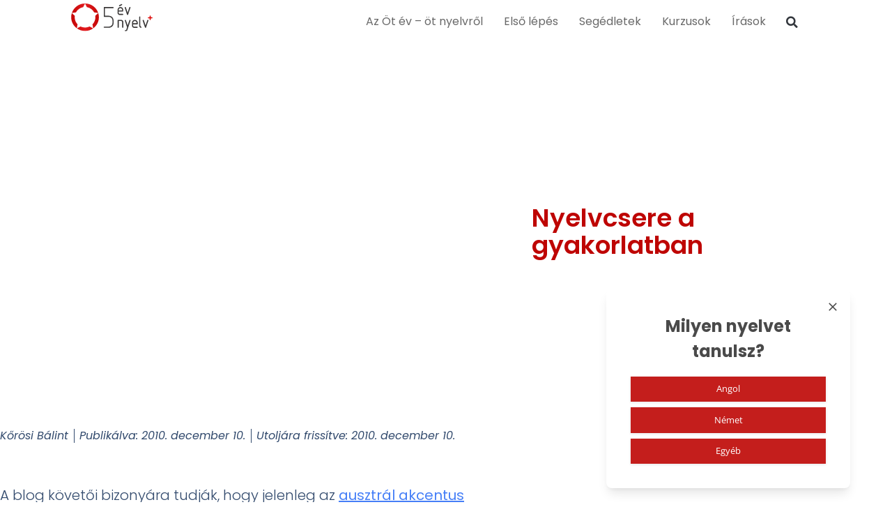

--- FILE ---
content_type: text/html; charset=UTF-8
request_url: https://otevotnyelv.com/nyelvcsere-gyakorlatban/
body_size: 17817
content:
<!doctype html>
<html lang="hu">
<head>
	<meta charset="UTF-8">
	<meta name="viewport" content="width=device-width, initial-scale=1">
	<link rel="profile" href="https://gmpg.org/xfn/11">
	<meta name='robots' content='index, follow, max-image-preview:large, max-snippet:-1, max-video-preview:-1' />

	<!-- This site is optimized with the Yoast SEO plugin v26.8 - https://yoast.com/product/yoast-seo-wordpress/ -->
	<title>Nyelvcsere a gyakorlatban</title>
	<meta name="description" content="A nyelvcsere rendkívül hasznos a beszélt nyelv tökéletesítésére. Tudd meg, hogy hogyan érdemes csinálni!" />
	<link rel="canonical" href="https://otevotnyelv.com/nyelvcsere-gyakorlatban/" />
	<meta property="og:locale" content="hu_HU" />
	<meta property="og:type" content="article" />
	<meta property="og:title" content="Nyelvcsere a gyakorlatban" />
	<meta property="og:description" content="A nyelvcsere rendkívül hasznos a beszélt nyelv tökéletesítésére. Tudd meg, hogy hogyan érdemes csinálni!" />
	<meta property="og:url" content="https://otevotnyelv.com/nyelvcsere-gyakorlatban/" />
	<meta property="og:site_name" content="Öt év - öt nyelv+" />
	<meta property="article:publisher" content="https://facebook.com/otevotnyelv" />
	<meta property="article:published_time" content="2010-12-10T08:31:45+00:00" />
	<meta name="author" content="Kőrösi Bálint" />
	<meta name="twitter:card" content="summary_large_image" />
	<meta name="twitter:label1" content="Szerző:" />
	<meta name="twitter:data1" content="Kőrösi Bálint" />
	<meta name="twitter:label2" content="Becsült olvasási idő" />
	<meta name="twitter:data2" content="7 perc" />
	<script type="application/ld+json" class="yoast-schema-graph">{"@context":"https://schema.org","@graph":[{"@type":"Article","@id":"https://otevotnyelv.com/nyelvcsere-gyakorlatban/#article","isPartOf":{"@id":"https://otevotnyelv.com/nyelvcsere-gyakorlatban/"},"author":{"name":"Kőrösi Bálint","@id":"https://otevotnyelv.com/#/schema/person/dbded282139aa76ddbc0b649871cc76c"},"headline":"Nyelvcsere a gyakorlatban","datePublished":"2010-12-10T08:31:45+00:00","mainEntityOfPage":{"@id":"https://otevotnyelv.com/nyelvcsere-gyakorlatban/"},"wordCount":1355,"publisher":{"@id":"https://otevotnyelv.com/#organization"},"keywords":["érdeklődés","nyelvcsere","nyelvgyakorlás"],"articleSection":["Összes"],"inLanguage":"hu"},{"@type":"WebPage","@id":"https://otevotnyelv.com/nyelvcsere-gyakorlatban/","url":"https://otevotnyelv.com/nyelvcsere-gyakorlatban/","name":"Nyelvcsere a gyakorlatban","isPartOf":{"@id":"https://otevotnyelv.com/#website"},"datePublished":"2010-12-10T08:31:45+00:00","description":"A nyelvcsere rendkívül hasznos a beszélt nyelv tökéletesítésére. Tudd meg, hogy hogyan érdemes csinálni!","breadcrumb":{"@id":"https://otevotnyelv.com/nyelvcsere-gyakorlatban/#breadcrumb"},"inLanguage":"hu","potentialAction":[{"@type":"ReadAction","target":["https://otevotnyelv.com/nyelvcsere-gyakorlatban/"]}]},{"@type":"BreadcrumbList","@id":"https://otevotnyelv.com/nyelvcsere-gyakorlatban/#breadcrumb","itemListElement":[{"@type":"ListItem","position":1,"name":"Főoldal","item":"https://otevotnyelv.com/"},{"@type":"ListItem","position":2,"name":"Írások","item":"https://dev.otevotnyelv.com/irasok/"},{"@type":"ListItem","position":3,"name":"Nyelvcsere a gyakorlatban"}]},{"@type":"WebSite","@id":"https://otevotnyelv.com/#website","url":"https://otevotnyelv.com/","name":"Öt év - öt nyelv+","description":"Hatékony és szórakoztató nyelvtanulás","publisher":{"@id":"https://otevotnyelv.com/#organization"},"potentialAction":[{"@type":"SearchAction","target":{"@type":"EntryPoint","urlTemplate":"https://otevotnyelv.com/?s={search_term_string}"},"query-input":{"@type":"PropertyValueSpecification","valueRequired":true,"valueName":"search_term_string"}}],"inLanguage":"hu"},{"@type":"Organization","@id":"https://otevotnyelv.com/#organization","name":"Öt év - öt nyelv+","alternateName":"Öt év - öt nyelv+","url":"https://otevotnyelv.com/","logo":{"@type":"ImageObject","inLanguage":"hu","@id":"https://otevotnyelv.com/#/schema/logo/image/","url":"https://otevotnyelv.com/wp-content/uploads/2022/09/oeon-logo.svg","contentUrl":"https://otevotnyelv.com/wp-content/uploads/2022/09/oeon-logo.svg","caption":"Öt év - öt nyelv+"},"image":{"@id":"https://otevotnyelv.com/#/schema/logo/image/"},"sameAs":["https://facebook.com/otevotnyelv"]},{"@type":"Person","@id":"https://otevotnyelv.com/#/schema/person/dbded282139aa76ddbc0b649871cc76c","name":"Kőrösi Bálint","image":{"@type":"ImageObject","inLanguage":"hu","@id":"https://otevotnyelv.com/#/schema/person/image/","url":"https://secure.gravatar.com/avatar/9e66b707fdc237f6193331fd432d85e0ecc2f75850b3a26e78ecd5b27cba7048?s=96&r=g","contentUrl":"https://secure.gravatar.com/avatar/9e66b707fdc237f6193331fd432d85e0ecc2f75850b3a26e78ecd5b27cba7048?s=96&r=g","caption":"Kőrösi Bálint"},"sameAs":["https://otevotnyelv.com"]}]}</script>
	<!-- / Yoast SEO plugin. -->


<link rel="alternate" type="application/rss+xml" title="Öt év - öt nyelv+ &raquo; hírcsatorna" href="https://otevotnyelv.com/feed/" />
<link rel="alternate" title="oEmbed (JSON)" type="application/json+oembed" href="https://otevotnyelv.com/wp-json/oembed/1.0/embed?url=https%3A%2F%2Fotevotnyelv.com%2Fnyelvcsere-gyakorlatban%2F" />
<link rel="alternate" title="oEmbed (XML)" type="text/xml+oembed" href="https://otevotnyelv.com/wp-json/oembed/1.0/embed?url=https%3A%2F%2Fotevotnyelv.com%2Fnyelvcsere-gyakorlatban%2F&#038;format=xml" />
		<style>
			.lazyload,
			.lazyloading {
				max-width: 100%;
			}
		</style>
		<style id='wp-img-auto-sizes-contain-inline-css'>
img:is([sizes=auto i],[sizes^="auto," i]){contain-intrinsic-size:3000px 1500px}
/*# sourceURL=wp-img-auto-sizes-contain-inline-css */
</style>
<link rel='stylesheet' id='wp-block-library-css' href='https://otevotnyelv.com/wp-includes/css/dist/block-library/style.min.css?ver=6.9' media='all' />
<style id='global-styles-inline-css'>
:root{--wp--preset--aspect-ratio--square: 1;--wp--preset--aspect-ratio--4-3: 4/3;--wp--preset--aspect-ratio--3-4: 3/4;--wp--preset--aspect-ratio--3-2: 3/2;--wp--preset--aspect-ratio--2-3: 2/3;--wp--preset--aspect-ratio--16-9: 16/9;--wp--preset--aspect-ratio--9-16: 9/16;--wp--preset--color--black: #000000;--wp--preset--color--cyan-bluish-gray: #abb8c3;--wp--preset--color--white: #ffffff;--wp--preset--color--pale-pink: #f78da7;--wp--preset--color--vivid-red: #cf2e2e;--wp--preset--color--luminous-vivid-orange: #ff6900;--wp--preset--color--luminous-vivid-amber: #fcb900;--wp--preset--color--light-green-cyan: #7bdcb5;--wp--preset--color--vivid-green-cyan: #00d084;--wp--preset--color--pale-cyan-blue: #8ed1fc;--wp--preset--color--vivid-cyan-blue: #0693e3;--wp--preset--color--vivid-purple: #9b51e0;--wp--preset--gradient--vivid-cyan-blue-to-vivid-purple: linear-gradient(135deg,rgb(6,147,227) 0%,rgb(155,81,224) 100%);--wp--preset--gradient--light-green-cyan-to-vivid-green-cyan: linear-gradient(135deg,rgb(122,220,180) 0%,rgb(0,208,130) 100%);--wp--preset--gradient--luminous-vivid-amber-to-luminous-vivid-orange: linear-gradient(135deg,rgb(252,185,0) 0%,rgb(255,105,0) 100%);--wp--preset--gradient--luminous-vivid-orange-to-vivid-red: linear-gradient(135deg,rgb(255,105,0) 0%,rgb(207,46,46) 100%);--wp--preset--gradient--very-light-gray-to-cyan-bluish-gray: linear-gradient(135deg,rgb(238,238,238) 0%,rgb(169,184,195) 100%);--wp--preset--gradient--cool-to-warm-spectrum: linear-gradient(135deg,rgb(74,234,220) 0%,rgb(151,120,209) 20%,rgb(207,42,186) 40%,rgb(238,44,130) 60%,rgb(251,105,98) 80%,rgb(254,248,76) 100%);--wp--preset--gradient--blush-light-purple: linear-gradient(135deg,rgb(255,206,236) 0%,rgb(152,150,240) 100%);--wp--preset--gradient--blush-bordeaux: linear-gradient(135deg,rgb(254,205,165) 0%,rgb(254,45,45) 50%,rgb(107,0,62) 100%);--wp--preset--gradient--luminous-dusk: linear-gradient(135deg,rgb(255,203,112) 0%,rgb(199,81,192) 50%,rgb(65,88,208) 100%);--wp--preset--gradient--pale-ocean: linear-gradient(135deg,rgb(255,245,203) 0%,rgb(182,227,212) 50%,rgb(51,167,181) 100%);--wp--preset--gradient--electric-grass: linear-gradient(135deg,rgb(202,248,128) 0%,rgb(113,206,126) 100%);--wp--preset--gradient--midnight: linear-gradient(135deg,rgb(2,3,129) 0%,rgb(40,116,252) 100%);--wp--preset--font-size--small: 13px;--wp--preset--font-size--medium: 20px;--wp--preset--font-size--large: 36px;--wp--preset--font-size--x-large: 42px;--wp--preset--spacing--20: 0.44rem;--wp--preset--spacing--30: 0.67rem;--wp--preset--spacing--40: 1rem;--wp--preset--spacing--50: 1.5rem;--wp--preset--spacing--60: 2.25rem;--wp--preset--spacing--70: 3.38rem;--wp--preset--spacing--80: 5.06rem;--wp--preset--shadow--natural: 6px 6px 9px rgba(0, 0, 0, 0.2);--wp--preset--shadow--deep: 12px 12px 50px rgba(0, 0, 0, 0.4);--wp--preset--shadow--sharp: 6px 6px 0px rgba(0, 0, 0, 0.2);--wp--preset--shadow--outlined: 6px 6px 0px -3px rgb(255, 255, 255), 6px 6px rgb(0, 0, 0);--wp--preset--shadow--crisp: 6px 6px 0px rgb(0, 0, 0);}:root { --wp--style--global--content-size: 800px;--wp--style--global--wide-size: 1200px; }:where(body) { margin: 0; }.wp-site-blocks > .alignleft { float: left; margin-right: 2em; }.wp-site-blocks > .alignright { float: right; margin-left: 2em; }.wp-site-blocks > .aligncenter { justify-content: center; margin-left: auto; margin-right: auto; }:where(.wp-site-blocks) > * { margin-block-start: 24px; margin-block-end: 0; }:where(.wp-site-blocks) > :first-child { margin-block-start: 0; }:where(.wp-site-blocks) > :last-child { margin-block-end: 0; }:root { --wp--style--block-gap: 24px; }:root :where(.is-layout-flow) > :first-child{margin-block-start: 0;}:root :where(.is-layout-flow) > :last-child{margin-block-end: 0;}:root :where(.is-layout-flow) > *{margin-block-start: 24px;margin-block-end: 0;}:root :where(.is-layout-constrained) > :first-child{margin-block-start: 0;}:root :where(.is-layout-constrained) > :last-child{margin-block-end: 0;}:root :where(.is-layout-constrained) > *{margin-block-start: 24px;margin-block-end: 0;}:root :where(.is-layout-flex){gap: 24px;}:root :where(.is-layout-grid){gap: 24px;}.is-layout-flow > .alignleft{float: left;margin-inline-start: 0;margin-inline-end: 2em;}.is-layout-flow > .alignright{float: right;margin-inline-start: 2em;margin-inline-end: 0;}.is-layout-flow > .aligncenter{margin-left: auto !important;margin-right: auto !important;}.is-layout-constrained > .alignleft{float: left;margin-inline-start: 0;margin-inline-end: 2em;}.is-layout-constrained > .alignright{float: right;margin-inline-start: 2em;margin-inline-end: 0;}.is-layout-constrained > .aligncenter{margin-left: auto !important;margin-right: auto !important;}.is-layout-constrained > :where(:not(.alignleft):not(.alignright):not(.alignfull)){max-width: var(--wp--style--global--content-size);margin-left: auto !important;margin-right: auto !important;}.is-layout-constrained > .alignwide{max-width: var(--wp--style--global--wide-size);}body .is-layout-flex{display: flex;}.is-layout-flex{flex-wrap: wrap;align-items: center;}.is-layout-flex > :is(*, div){margin: 0;}body .is-layout-grid{display: grid;}.is-layout-grid > :is(*, div){margin: 0;}body{padding-top: 0px;padding-right: 0px;padding-bottom: 0px;padding-left: 0px;}a:where(:not(.wp-element-button)){text-decoration: underline;}:root :where(.wp-element-button, .wp-block-button__link){background-color: #32373c;border-width: 0;color: #fff;font-family: inherit;font-size: inherit;font-style: inherit;font-weight: inherit;letter-spacing: inherit;line-height: inherit;padding-top: calc(0.667em + 2px);padding-right: calc(1.333em + 2px);padding-bottom: calc(0.667em + 2px);padding-left: calc(1.333em + 2px);text-decoration: none;text-transform: inherit;}.has-black-color{color: var(--wp--preset--color--black) !important;}.has-cyan-bluish-gray-color{color: var(--wp--preset--color--cyan-bluish-gray) !important;}.has-white-color{color: var(--wp--preset--color--white) !important;}.has-pale-pink-color{color: var(--wp--preset--color--pale-pink) !important;}.has-vivid-red-color{color: var(--wp--preset--color--vivid-red) !important;}.has-luminous-vivid-orange-color{color: var(--wp--preset--color--luminous-vivid-orange) !important;}.has-luminous-vivid-amber-color{color: var(--wp--preset--color--luminous-vivid-amber) !important;}.has-light-green-cyan-color{color: var(--wp--preset--color--light-green-cyan) !important;}.has-vivid-green-cyan-color{color: var(--wp--preset--color--vivid-green-cyan) !important;}.has-pale-cyan-blue-color{color: var(--wp--preset--color--pale-cyan-blue) !important;}.has-vivid-cyan-blue-color{color: var(--wp--preset--color--vivid-cyan-blue) !important;}.has-vivid-purple-color{color: var(--wp--preset--color--vivid-purple) !important;}.has-black-background-color{background-color: var(--wp--preset--color--black) !important;}.has-cyan-bluish-gray-background-color{background-color: var(--wp--preset--color--cyan-bluish-gray) !important;}.has-white-background-color{background-color: var(--wp--preset--color--white) !important;}.has-pale-pink-background-color{background-color: var(--wp--preset--color--pale-pink) !important;}.has-vivid-red-background-color{background-color: var(--wp--preset--color--vivid-red) !important;}.has-luminous-vivid-orange-background-color{background-color: var(--wp--preset--color--luminous-vivid-orange) !important;}.has-luminous-vivid-amber-background-color{background-color: var(--wp--preset--color--luminous-vivid-amber) !important;}.has-light-green-cyan-background-color{background-color: var(--wp--preset--color--light-green-cyan) !important;}.has-vivid-green-cyan-background-color{background-color: var(--wp--preset--color--vivid-green-cyan) !important;}.has-pale-cyan-blue-background-color{background-color: var(--wp--preset--color--pale-cyan-blue) !important;}.has-vivid-cyan-blue-background-color{background-color: var(--wp--preset--color--vivid-cyan-blue) !important;}.has-vivid-purple-background-color{background-color: var(--wp--preset--color--vivid-purple) !important;}.has-black-border-color{border-color: var(--wp--preset--color--black) !important;}.has-cyan-bluish-gray-border-color{border-color: var(--wp--preset--color--cyan-bluish-gray) !important;}.has-white-border-color{border-color: var(--wp--preset--color--white) !important;}.has-pale-pink-border-color{border-color: var(--wp--preset--color--pale-pink) !important;}.has-vivid-red-border-color{border-color: var(--wp--preset--color--vivid-red) !important;}.has-luminous-vivid-orange-border-color{border-color: var(--wp--preset--color--luminous-vivid-orange) !important;}.has-luminous-vivid-amber-border-color{border-color: var(--wp--preset--color--luminous-vivid-amber) !important;}.has-light-green-cyan-border-color{border-color: var(--wp--preset--color--light-green-cyan) !important;}.has-vivid-green-cyan-border-color{border-color: var(--wp--preset--color--vivid-green-cyan) !important;}.has-pale-cyan-blue-border-color{border-color: var(--wp--preset--color--pale-cyan-blue) !important;}.has-vivid-cyan-blue-border-color{border-color: var(--wp--preset--color--vivid-cyan-blue) !important;}.has-vivid-purple-border-color{border-color: var(--wp--preset--color--vivid-purple) !important;}.has-vivid-cyan-blue-to-vivid-purple-gradient-background{background: var(--wp--preset--gradient--vivid-cyan-blue-to-vivid-purple) !important;}.has-light-green-cyan-to-vivid-green-cyan-gradient-background{background: var(--wp--preset--gradient--light-green-cyan-to-vivid-green-cyan) !important;}.has-luminous-vivid-amber-to-luminous-vivid-orange-gradient-background{background: var(--wp--preset--gradient--luminous-vivid-amber-to-luminous-vivid-orange) !important;}.has-luminous-vivid-orange-to-vivid-red-gradient-background{background: var(--wp--preset--gradient--luminous-vivid-orange-to-vivid-red) !important;}.has-very-light-gray-to-cyan-bluish-gray-gradient-background{background: var(--wp--preset--gradient--very-light-gray-to-cyan-bluish-gray) !important;}.has-cool-to-warm-spectrum-gradient-background{background: var(--wp--preset--gradient--cool-to-warm-spectrum) !important;}.has-blush-light-purple-gradient-background{background: var(--wp--preset--gradient--blush-light-purple) !important;}.has-blush-bordeaux-gradient-background{background: var(--wp--preset--gradient--blush-bordeaux) !important;}.has-luminous-dusk-gradient-background{background: var(--wp--preset--gradient--luminous-dusk) !important;}.has-pale-ocean-gradient-background{background: var(--wp--preset--gradient--pale-ocean) !important;}.has-electric-grass-gradient-background{background: var(--wp--preset--gradient--electric-grass) !important;}.has-midnight-gradient-background{background: var(--wp--preset--gradient--midnight) !important;}.has-small-font-size{font-size: var(--wp--preset--font-size--small) !important;}.has-medium-font-size{font-size: var(--wp--preset--font-size--medium) !important;}.has-large-font-size{font-size: var(--wp--preset--font-size--large) !important;}.has-x-large-font-size{font-size: var(--wp--preset--font-size--x-large) !important;}
:root :where(.wp-block-pullquote){font-size: 1.5em;line-height: 1.6;}
/*# sourceURL=global-styles-inline-css */
</style>
<link rel='stylesheet' id='hello-elementor-css' href='https://otevotnyelv.com/wp-content/themes/hello-elementor/assets/css/reset.css?ver=3.4.5' media='all' />
<link rel='stylesheet' id='hello-elementor-theme-style-css' href='https://otevotnyelv.com/wp-content/themes/hello-elementor/assets/css/theme.css?ver=3.4.5' media='all' />
<link rel='stylesheet' id='hello-elementor-header-footer-css' href='https://otevotnyelv.com/wp-content/themes/hello-elementor/assets/css/header-footer.css?ver=3.4.5' media='all' />
<link rel='stylesheet' id='elementor-frontend-css' href='https://otevotnyelv.com/wp-content/plugins/elementor/assets/css/frontend.min.css?ver=3.34.2' media='all' />
<link rel='stylesheet' id='elementor-post-1205-css' href='https://otevotnyelv.com/wp-content/uploads/elementor/css/post-1205.css?ver=1769460203' media='all' />
<link rel='stylesheet' id='widget-image-css' href='https://otevotnyelv.com/wp-content/plugins/elementor/assets/css/widget-image.min.css?ver=3.34.2' media='all' />
<link rel='stylesheet' id='widget-nav-menu-css' href='https://otevotnyelv.com/wp-content/plugins/elementor-pro/assets/css/widget-nav-menu.min.css?ver=3.29.2' media='all' />
<link rel='stylesheet' id='widget-search-form-css' href='https://otevotnyelv.com/wp-content/plugins/elementor-pro/assets/css/widget-search-form.min.css?ver=3.29.2' media='all' />
<link rel='stylesheet' id='elementor-icons-shared-0-css' href='https://otevotnyelv.com/wp-content/plugins/elementor/assets/lib/font-awesome/css/fontawesome.min.css?ver=5.15.3' media='all' />
<link rel='stylesheet' id='elementor-icons-fa-solid-css' href='https://otevotnyelv.com/wp-content/plugins/elementor/assets/lib/font-awesome/css/solid.min.css?ver=5.15.3' media='all' />
<link rel='stylesheet' id='e-sticky-css' href='https://otevotnyelv.com/wp-content/plugins/elementor-pro/assets/css/modules/sticky.min.css?ver=3.29.2' media='all' />
<link rel='stylesheet' id='widget-spacer-css' href='https://otevotnyelv.com/wp-content/plugins/elementor/assets/css/widget-spacer.min.css?ver=3.34.2' media='all' />
<link rel='stylesheet' id='widget-heading-css' href='https://otevotnyelv.com/wp-content/plugins/elementor/assets/css/widget-heading.min.css?ver=3.34.2' media='all' />
<link rel='stylesheet' id='widget-post-info-css' href='https://otevotnyelv.com/wp-content/plugins/elementor-pro/assets/css/widget-post-info.min.css?ver=3.29.2' media='all' />
<link rel='stylesheet' id='widget-icon-list-css' href='https://otevotnyelv.com/wp-content/plugins/elementor/assets/css/widget-icon-list.min.css?ver=3.34.2' media='all' />
<link rel='stylesheet' id='elementor-icons-fa-regular-css' href='https://otevotnyelv.com/wp-content/plugins/elementor/assets/lib/font-awesome/css/regular.min.css?ver=5.15.3' media='all' />
<link rel='stylesheet' id='widget-post-navigation-css' href='https://otevotnyelv.com/wp-content/plugins/elementor-pro/assets/css/widget-post-navigation.min.css?ver=3.29.2' media='all' />
<link rel='stylesheet' id='widget-share-buttons-css' href='https://otevotnyelv.com/wp-content/plugins/elementor-pro/assets/css/widget-share-buttons.min.css?ver=3.29.2' media='all' />
<link rel='stylesheet' id='e-apple-webkit-css' href='https://otevotnyelv.com/wp-content/plugins/elementor/assets/css/conditionals/apple-webkit.min.css?ver=3.34.2' media='all' />
<link rel='stylesheet' id='elementor-icons-fa-brands-css' href='https://otevotnyelv.com/wp-content/plugins/elementor/assets/lib/font-awesome/css/brands.min.css?ver=5.15.3' media='all' />
<link rel='stylesheet' id='widget-posts-css' href='https://otevotnyelv.com/wp-content/plugins/elementor-pro/assets/css/widget-posts.min.css?ver=3.29.2' media='all' />
<link rel='stylesheet' id='elementor-icons-css' href='https://otevotnyelv.com/wp-content/plugins/elementor/assets/lib/eicons/css/elementor-icons.min.css?ver=5.46.0' media='all' />
<link rel='stylesheet' id='elementor-post-62-css' href='https://otevotnyelv.com/wp-content/uploads/elementor/css/post-62.css?ver=1769460203' media='all' />
<link rel='stylesheet' id='elementor-post-47-css' href='https://otevotnyelv.com/wp-content/uploads/elementor/css/post-47.css?ver=1769460219' media='all' />
<link rel='stylesheet' id='hello-elementor-child-style-css' href='https://otevotnyelv.com/wp-content/themes/hello-theme-child-master/style.css?ver=1.0.0' media='all' />
<link rel='stylesheet' id='elementor-gf-local-poppins-css' href='https://otevotnyelv.com/wp-content/uploads/elementor/google-fonts/css/poppins.css?ver=1742278364' media='all' />
<link rel='stylesheet' id='elementor-gf-local-opensans-css' href='https://otevotnyelv.com/wp-content/uploads/elementor/google-fonts/css/opensans.css?ver=1742278375' media='all' />
<link rel='stylesheet' id='elementor-gf-local-ptserif-css' href='https://otevotnyelv.com/wp-content/uploads/elementor/google-fonts/css/ptserif.css?ver=1742278376' media='all' />
<script src="https://otevotnyelv.com/wp-includes/js/jquery/jquery.min.js?ver=3.7.1" id="jquery-core-js" type="e4769fc82144bf0932e2cdaa-text/javascript"></script>
<script src="https://otevotnyelv.com/wp-includes/js/jquery/jquery-migrate.min.js?ver=3.4.1" id="jquery-migrate-js" type="e4769fc82144bf0932e2cdaa-text/javascript"></script>
<!--Usermaven analytics-->
<script src="https://t.usermaven.com/lib.js" data-key="UMgk0K0MhD" data-tracking-host="https://events.usermaven.com" data-autocapture="true" defer type="e4769fc82144bf0932e2cdaa-text/javascript">
  </script>
<script type="e4769fc82144bf0932e2cdaa-text/javascript">window.usermaven = window.usermaven || (function(){(window.usermavenQ = window.usermavenQ || []).push(arguments);})</script>

	
<!-- Google Tag Manager -->
<script type="e4769fc82144bf0932e2cdaa-text/javascript">(function(w,d,s,l,i){w[l]=w[l]||[];w[l].push({'gtm.start':
new Date().getTime(),event:'gtm.js'});var f=d.getElementsByTagName(s)[0],
j=d.createElement(s),dl=l!='dataLayer'?'&l='+l:'';j.async=true;j.src=
'https://www.googletagmanager.com/gtm.js?id='+i+dl;f.parentNode.insertBefore(j,f);
})(window,document,'script','dataLayer','GTM-NSHDKK');</script>
<!-- End Google Tag Manager -->

<!--Google Search Consol verification-->
<meta name="google-site-verification" content="gAm_hwqOsEa7z0iPLeQSF2PL0ZeVqoglZ2wbkGDvmHQ" />

<!--microsoft clarity-->
<script type="e4769fc82144bf0932e2cdaa-text/javascript">
    (function(c,l,a,r,i,t,y){
        c[a]=c[a]||function(){(c[a].q=c[a].q||[]).push(arguments)};
        t=l.createElement(r);t.async=1;t.src="https://www.clarity.ms/tag/"+i;
        y=l.getElementsByTagName(r)[0];y.parentNode.insertBefore(t,y);
    })(window, document, "clarity", "script", "e7evi34uer");
</script>

<script async src="https://umami-anal.vercel.app/script.js" data-website-id="4175f298-06d6-49cb-b34d-c89edf5c9518" type="e4769fc82144bf0932e2cdaa-text/javascript"></script>

<!-- working posthog -->
<script type="e4769fc82144bf0932e2cdaa-text/javascript">
    !function(t,e){var o,n,p,r;e.__SV||(window.posthog=e,e._i=[],e.init=function(i,s,a){function g(t,e){var o=e.split(".");2==o.length&&(t=t[o[0]],e=o[1]),t[e]=function(){t.push([e].concat(Array.prototype.slice.call(arguments,0)))}}(p=t.createElement("script")).type="text/javascript",p.async=!0,p.src=s.api_host+"/static/array.js",(r=t.getElementsByTagName("script")[0]).parentNode.insertBefore(p,r);var u=e;for(void 0!==a?u=e[a]=[]:a="posthog",u.people=u.people||[],u.toString=function(t){var e="posthog";return"posthog"!==a&&(e+="."+a),t||(e+=" (stub)"),e},u.people.toString=function(){return u.toString(1)+".people (stub)"},o="capture identify alias people.set people.set_once set_config register register_once unregister opt_out_capturing has_opted_out_capturing opt_in_capturing reset isFeatureEnabled onFeatureFlags".split(" "),n=0;n<o.length;n++)g(u,o[n]);e._i.push([i,s,a])},e.__SV=1)}(document,window.posthog||[]);
    posthog.init('phc_aYhW5kCAA7yEKBv8I1AAgfYsPFoLCpVFV7gdoXh0kow',{api_host:'https://eu.posthog.com'})
</script>

<!--posthog analytics nem találom az accountot ehhez de itthagyom azért-->
<!-- <script>
    !function(t,e){var o,n,p,r;e.__SV||(window.posthog=e,e._i=[],e.init=function(i,s,a){function g(t,e){var o=e.split(".");2==o.length&&(t=t[o[0]],e=o[1]),t[e]=function(){t.push([e].concat(Array.prototype.slice.call(arguments,0)))}}(p=t.createElement("script")).type="text/javascript",p.async=!0,p.src=s.api_host+"/static/array.js",(r=t.getElementsByTagName("script")[0]).parentNode.insertBefore(p,r);var u=e;for(void 0!==a?u=e[a]=[]:a="posthog",u.people=u.people||[],u.toString=function(t){var e="posthog";return"posthog"!==a&&(e+="."+a),t||(e+=" (stub)"),e},u.people.toString=function(){return u.toString(1)+".people (stub)"},o="capture identify alias people.set people.set_once set_config register register_once unregister opt_out_capturing has_opted_out_capturing opt_in_capturing reset isFeatureEnabled onFeatureFlags".split(" "),n=0;n<o.length;n++)g(u,o[n]);e._i.push([i,s,a])},e.__SV=1)}(document,window.posthog||[]);
    posthog.init('phc_5nt2LJ7duXRggMD2ayTNTp4vTDo1OU7ocN1Bop6aqLo',{api_host:'https://app.posthog.com'})
</script> -->		<script type="e4769fc82144bf0932e2cdaa-text/javascript">
			document.documentElement.className = document.documentElement.className.replace('no-js', 'js');
		</script>
				<style>
			.no-js img.lazyload {
				display: none;
			}

			figure.wp-block-image img.lazyloading {
				min-width: 150px;
			}

			.lazyload,
			.lazyloading {
				--smush-placeholder-width: 100px;
				--smush-placeholder-aspect-ratio: 1/1;
				width: var(--smush-image-width, var(--smush-placeholder-width)) !important;
				aspect-ratio: var(--smush-image-aspect-ratio, var(--smush-placeholder-aspect-ratio)) !important;
			}

						.lazyload, .lazyloading {
				opacity: 0;
			}

			.lazyloaded {
				opacity: 1;
				transition: opacity 400ms;
				transition-delay: 0ms;
			}

					</style>
		<meta name="generator" content="Elementor 3.34.2; features: additional_custom_breakpoints; settings: css_print_method-external, google_font-enabled, font_display-auto">
			<style>
				.e-con.e-parent:nth-of-type(n+4):not(.e-lazyloaded):not(.e-no-lazyload),
				.e-con.e-parent:nth-of-type(n+4):not(.e-lazyloaded):not(.e-no-lazyload) * {
					background-image: none !important;
				}
				@media screen and (max-height: 1024px) {
					.e-con.e-parent:nth-of-type(n+3):not(.e-lazyloaded):not(.e-no-lazyload),
					.e-con.e-parent:nth-of-type(n+3):not(.e-lazyloaded):not(.e-no-lazyload) * {
						background-image: none !important;
					}
				}
				@media screen and (max-height: 640px) {
					.e-con.e-parent:nth-of-type(n+2):not(.e-lazyloaded):not(.e-no-lazyload),
					.e-con.e-parent:nth-of-type(n+2):not(.e-lazyloaded):not(.e-no-lazyload) * {
						background-image: none !important;
					}
				}
			</style>
			<script src="https://beamanalytics.b-cdn.net/beam.min.js" data-token="b1241293-f7b7-4e8d-9203-c0497be1e082" async type="e4769fc82144bf0932e2cdaa-text/javascript">
</script><!-- RightMessage codesnippet -->
<script type="e4769fc82144bf0932e2cdaa-text/javascript"> 
(function(p, a, n, d, o, b, c) {
  window.RM = window.RM || [];
  o = n.createElement('script'); o.type = 'text/javascript'; o.async = true; o.src = 'https://t.rightmessage.com/'+p+'.js';
  b = n.getElementsByTagName('script')[0]; d = function(h, u, i) { var c = n.createElement('style'); c.id = 'rmcloak'+i;
      c.type = 'text/css'; c.appendChild(n.createTextNode('.rmcloak'+h+'{visibility:hidden}.rmcloak'+u+'{display:none}'));
      b.parentNode.insertBefore(c, b); return c; }; c = d('', '-hidden', ''); d('-stay-invisible', '-stay-hidden', '-stay');
  setTimeout(o.onerror = function() { c.parentNode && c.parentNode.removeChild(c); }, a); b.parentNode.insertBefore(o, b);
})('617084698', 20000, document);

  
// Delay the execution by 500 milliseconds (0.5 seconds)
setTimeout(function() {
    // Target the element by its class name
    var element = document.querySelector('.rm-powered-container');

    // Hide the element
    if (element) {
        element.style.cssText = 'display: none !important';
    } else {
        console.log('Element not found');
    }
}, 500);  // 500 milliseconds = 0.5 seconds
</script>			<meta name="theme-color" content="#FFFFFF">
			<link rel="icon" href="https://otevotnyelv.com/wp-content/uploads/2022/09/favicon-150x150.png" sizes="32x32" />
<link rel="icon" href="https://otevotnyelv.com/wp-content/uploads/2022/09/favicon.png" sizes="192x192" />
<link rel="apple-touch-icon" href="https://otevotnyelv.com/wp-content/uploads/2022/09/favicon.png" />
<meta name="msapplication-TileImage" content="https://otevotnyelv.com/wp-content/uploads/2022/09/favicon.png" />
</head>
<body class="wp-singular post-template-default single single-post postid-620 single-format-standard wp-custom-logo wp-embed-responsive wp-theme-hello-elementor wp-child-theme-hello-theme-child-master hello-elementor-default elementor-default elementor-template-full-width elementor-kit-1205 elementor-page-47">


<a class="skip-link screen-reader-text" href="#content">Ugrás a tartalomhoz</a>

		<header data-elementor-type="header" data-elementor-id="62" class="elementor elementor-62 elementor-location-header" data-elementor-post-type="elementor_library">
					<section class="elementor-section elementor-top-section elementor-element elementor-element-3e80ab63 elementor-section-full_width elementor-section-height-min-height elementor-section-content-middle elementor-section-height-default elementor-section-items-middle" data-id="3e80ab63" data-element_type="section" data-settings="{&quot;background_background&quot;:&quot;classic&quot;,&quot;sticky&quot;:&quot;top&quot;,&quot;sticky_on&quot;:[&quot;desktop&quot;,&quot;tablet&quot;,&quot;mobile&quot;],&quot;sticky_offset&quot;:0,&quot;sticky_effects_offset&quot;:0,&quot;sticky_anchor_link_offset&quot;:0}">
						<div class="elementor-container elementor-column-gap-no">
					<div class="elementor-column elementor-col-33 elementor-top-column elementor-element elementor-element-23ebee8b" data-id="23ebee8b" data-element_type="column">
			<div class="elementor-widget-wrap elementor-element-populated">
						<div class="elementor-element elementor-element-2812c04e elementor-widget elementor-widget-theme-site-logo elementor-widget-image" data-id="2812c04e" data-element_type="widget" data-settings="{&quot;_animation&quot;:&quot;none&quot;}" data-widget_type="theme-site-logo.default">
				<div class="elementor-widget-container">
											<a href="https://otevotnyelv.com">
			<img width="1" height="1" data-src="https://otevotnyelv.com/wp-content/uploads/2022/09/oeon-logo.svg" class="attachment-medium_large size-medium_large wp-image-1435 lazyload" alt="" src="[data-uri]" style="--smush-placeholder-width: 1px; --smush-placeholder-aspect-ratio: 1/1;" />				</a>
											</div>
				</div>
					</div>
		</div>
				<div class="elementor-column elementor-col-33 elementor-top-column elementor-element elementor-element-fb34709" data-id="fb34709" data-element_type="column">
			<div class="elementor-widget-wrap elementor-element-populated">
						<div class="elementor-element elementor-element-57e50cb8 elementor-nav-menu--dropdown-mobile elementor-nav-menu--stretch elementor-nav-menu__align-end elementor-nav-menu__text-align-aside elementor-nav-menu--toggle elementor-nav-menu--burger elementor-widget elementor-widget-nav-menu" data-id="57e50cb8" data-element_type="widget" data-settings="{&quot;full_width&quot;:&quot;stretch&quot;,&quot;layout&quot;:&quot;horizontal&quot;,&quot;submenu_icon&quot;:{&quot;value&quot;:&quot;&lt;i class=\&quot;fas fa-caret-down\&quot;&gt;&lt;\/i&gt;&quot;,&quot;library&quot;:&quot;fa-solid&quot;},&quot;toggle&quot;:&quot;burger&quot;}" data-widget_type="nav-menu.default">
				<div class="elementor-widget-container">
								<nav aria-label="Menü" class="elementor-nav-menu--main elementor-nav-menu__container elementor-nav-menu--layout-horizontal e--pointer-underline e--animation-fade">
				<ul id="menu-1-57e50cb8" class="elementor-nav-menu"><li class="menu-item menu-item-type-post_type menu-item-object-page menu-item-1415"><a href="https://otevotnyelv.com/uj-vagy/" class="elementor-item">Az Öt év &#8211; öt nyelvről</a></li>
<li class="menu-item menu-item-type-post_type menu-item-object-page menu-item-1636"><a href="https://otevotnyelv.com/elso-lepes/" class="elementor-item">Első lépés</a></li>
<li class="menu-item menu-item-type-post_type menu-item-object-page menu-item-1635"><a href="https://otevotnyelv.com/nyelvtanulasi-segedletek/" class="elementor-item">Segédletek</a></li>
<li class="menu-item menu-item-type-custom menu-item-object-custom menu-item-1416"><a href="https://otevotnyelv.com/kurzusok?src=home" class="elementor-item">Kurzusok</a></li>
<li class="menu-item menu-item-type-post_type menu-item-object-page current_page_parent menu-item-1421"><a href="https://otevotnyelv.com/irasok/" class="elementor-item">Írások</a></li>
</ul>			</nav>
					<div class="elementor-menu-toggle" role="button" tabindex="0" aria-label="Menü kapcsoló" aria-expanded="false">
			<i aria-hidden="true" role="presentation" class="elementor-menu-toggle__icon--open eicon-menu-bar"></i><i aria-hidden="true" role="presentation" class="elementor-menu-toggle__icon--close eicon-close"></i>		</div>
					<nav class="elementor-nav-menu--dropdown elementor-nav-menu__container" aria-hidden="true">
				<ul id="menu-2-57e50cb8" class="elementor-nav-menu"><li class="menu-item menu-item-type-post_type menu-item-object-page menu-item-1415"><a href="https://otevotnyelv.com/uj-vagy/" class="elementor-item" tabindex="-1">Az Öt év &#8211; öt nyelvről</a></li>
<li class="menu-item menu-item-type-post_type menu-item-object-page menu-item-1636"><a href="https://otevotnyelv.com/elso-lepes/" class="elementor-item" tabindex="-1">Első lépés</a></li>
<li class="menu-item menu-item-type-post_type menu-item-object-page menu-item-1635"><a href="https://otevotnyelv.com/nyelvtanulasi-segedletek/" class="elementor-item" tabindex="-1">Segédletek</a></li>
<li class="menu-item menu-item-type-custom menu-item-object-custom menu-item-1416"><a href="https://otevotnyelv.com/kurzusok?src=home" class="elementor-item" tabindex="-1">Kurzusok</a></li>
<li class="menu-item menu-item-type-post_type menu-item-object-page current_page_parent menu-item-1421"><a href="https://otevotnyelv.com/irasok/" class="elementor-item" tabindex="-1">Írások</a></li>
</ul>			</nav>
						</div>
				</div>
					</div>
		</div>
				<div class="elementor-column elementor-col-33 elementor-top-column elementor-element elementor-element-b6f7c06" data-id="b6f7c06" data-element_type="column">
			<div class="elementor-widget-wrap elementor-element-populated">
						<div class="elementor-element elementor-element-78e5178 elementor-search-form--skin-full_screen elementor-widget elementor-widget-search-form" data-id="78e5178" data-element_type="widget" data-settings="{&quot;skin&quot;:&quot;full_screen&quot;}" data-widget_type="search-form.default">
				<div class="elementor-widget-container">
							<search role="search">
			<form class="elementor-search-form" action="https://otevotnyelv.com" method="get">
												<div class="elementor-search-form__toggle" role="button" tabindex="0" aria-label="Keresés">
					<i aria-hidden="true" class="fas fa-search"></i>				</div>
								<div class="elementor-search-form__container">
					<label class="elementor-screen-only" for="elementor-search-form-78e5178">Keresés</label>

					
					<input id="elementor-search-form-78e5178" placeholder="Keresés..." class="elementor-search-form__input" type="search" name="s" value="">
					
					
										<div class="dialog-lightbox-close-button dialog-close-button" role="button" tabindex="0" aria-label="Close this search box.">
						<i aria-hidden="true" class="eicon-close"></i>					</div>
									</div>
			</form>
		</search>
						</div>
				</div>
					</div>
		</div>
					</div>
		</section>
				</header>
				<div data-elementor-type="single-post" data-elementor-id="47" class="elementor elementor-47 elementor-location-single post-620 post type-post status-publish format-standard hentry category-osszes tag-erdeklodes tag-nyelvcsere tag-nyelvgyakorlas" data-elementor-post-type="elementor_library">
					<section class="elementor-section elementor-top-section elementor-element elementor-element-6b795c1a elementor-section-full_width elementor-section-height-min-height elementor-section-items-stretch elementor-section-content-middle elementor-section-height-default" data-id="6b795c1a" data-element_type="section">
						<div class="elementor-container elementor-column-gap-no">
					<div class="elementor-column elementor-col-50 elementor-top-column elementor-element elementor-element-2d035c64" data-id="2d035c64" data-element_type="column" data-settings="{&quot;background_background&quot;:&quot;classic&quot;}">
			<div class="elementor-widget-wrap elementor-element-populated">
						<div class="elementor-element elementor-element-72e6237c elementor-widget elementor-widget-spacer" data-id="72e6237c" data-element_type="widget" data-widget_type="spacer.default">
				<div class="elementor-widget-container">
							<div class="elementor-spacer">
			<div class="elementor-spacer-inner"></div>
		</div>
						</div>
				</div>
					</div>
		</div>
				<div class="elementor-column elementor-col-50 elementor-top-column elementor-element elementor-element-47e399b9" data-id="47e399b9" data-element_type="column">
			<div class="elementor-widget-wrap elementor-element-populated">
						<div class="elementor-element elementor-element-509500f2 elementor-widget elementor-widget-theme-post-title elementor-page-title elementor-widget-heading" data-id="509500f2" data-element_type="widget" data-widget_type="theme-post-title.default">
				<div class="elementor-widget-container">
					<h1 class="elementor-heading-title elementor-size-default">Nyelvcsere a gyakorlatban</h1>				</div>
				</div>
					</div>
		</div>
					</div>
		</section>
				<section class="elementor-section elementor-top-section elementor-element elementor-element-62fdc6b7 elementor-section-boxed elementor-section-height-default elementor-section-height-default" data-id="62fdc6b7" data-element_type="section">
						<div class="elementor-container elementor-column-gap-no">
					<div class="elementor-column elementor-col-100 elementor-top-column elementor-element elementor-element-86aee5d" data-id="86aee5d" data-element_type="column">
			<div class="elementor-widget-wrap elementor-element-populated">
						<div class="elementor-element elementor-element-79df08a6 elementor-widget elementor-widget-post-info" data-id="79df08a6" data-element_type="widget" data-widget_type="post-info.default">
				<div class="elementor-widget-container">
							<ul class="elementor-inline-items elementor-icon-list-items elementor-post-info">
								<li class="elementor-icon-list-item elementor-repeater-item-2dd0d2e elementor-inline-item" itemprop="author">
													<span class="elementor-icon-list-text elementor-post-info__item elementor-post-info__item--type-author">
										Kőrösi Bálint					</span>
								</li>
				<li class="elementor-icon-list-item elementor-repeater-item-85ee600 elementor-inline-item" itemprop="datePublished">
													<span class="elementor-icon-list-text elementor-post-info__item elementor-post-info__item--type-date">
							<span class="elementor-post-info__item-prefix">Publikálva:</span>
										<time>2010. december 10.</time>					</span>
								</li>
				<li class="elementor-icon-list-item elementor-repeater-item-31c1eb4 elementor-inline-item">
													<span class="elementor-icon-list-text elementor-post-info__item elementor-post-info__item--type-custom">
										Utoljára frissítve: 2010. december 10.					</span>
								</li>
				</ul>
						</div>
				</div>
				<div class="elementor-element elementor-element-4c910b58 elementor-widget elementor-widget-theme-post-content" data-id="4c910b58" data-element_type="widget" data-widget_type="theme-post-content.default">
				<div class="elementor-widget-container">
					<p><!--:hu-->A blog követői bizonyára tudják, hogy jelenleg az <a href="https://otevotnyelv.com/ausztral-akcentus/">ausztrál akcentus</a> fejlesztésén ügyködöm, ám a mai téma már többször felmerült a kommentekben és levelekben is, így ez kerül tárgyalásra.</p>
<h3>Mi az a nyelvcsere?</h3>
<p>Kezdjük az elején: nyelvcserének azt nevezzük, mikor két ember összejön nyelvgyakorlás céljából. Általában a két személy anyanyelve különböző, ám ami hasonló bennük az az, hogy a partner anyanyelvét szeretnék gyakorolni, illetve jobban elsajátítani. Adja magát a dolog: az összejövetel felében az egyik nyelven, míg a másik felében a másik nyelven trécselnek. A trükk ugye abban van, ahogy a régi mondás is tartja: gyakorlat teszi a mestert. Az ilyen nyelvcserék során gyakorlatilag magunkra erőltetjük a nyelvhasználatot, ami kezdetben kissé furcsa, mi több, természetellenesnek is hathat &#8211; már csak azért is, mert általában a felek nem is nagyon ismerik egymást, hiszen valamilyen közvetítő médiumon keresztül találták meg a másikat (pl. internet), és nem feltétlenül régi ismerősök, akiknek már megannyi közös témája van.</p>
<p>Mint már említettük vala, gyakorolni jó, ám miután túlestünk a kezdeti, formális dolgokon, akkor jön a trükkös rész: miről beszéljünk? Persze mindenki kíváncsi először a másik nevére/életkorára/zenei ízlésére, ám ezeket a témákat villámgyorsan ki lehet lőni. Akkor mi van? Súlyos és kényelmetlen csend? Az viszont nem gyakorlás, ugye. A &#8222;miről beszéljek&#8221; nem is annyira technikai dolog, semmint inkább hozzáállás kérdése (mint megannyi dolog a nyelvtanulásban). Engedtessék meg leírni a saját tapasztalataimat, valamint néhány ötlettel is hadd szolgáljak.</p>
<h3>Hogyan csináljunk nyelvcserét?</h3>
<p>Egy régebbi cikkben már volt róla szó, hogy <a href="https://otevotnyelv.com/nyelvgyakorlas-interneten/">hogyan használhatjuk az internet nyelvgyakorlásra</a>: találunk néhány szimpatikus partnert, aztán hajrá. A szöveges chatelés közben azonban megvan az a privilégiumunk, hogy tetszőleges idő áll rendelkezésünkre a válaszok megfogalmazására, sőt, ha nem tetszik valaki, egy másodperc alatt ott is hagyhatjuk. Kész, passz, le van a gond. Ám egy élő találkozónál ez azért másképpen megy. Az emberben mégiscsak van annyi modor, hogy ha a partner vette a fáradtságot, hogy találkozik vele, akkor megpróbálja normálisan levezényelni a dolgot. Még ha nincs is ínyére. Ám tapasztalatból tudjuk, hogy ami nincs ínyünkre, az nem igazán gyümölcsöző haladásunk szempontjából. Megoldás? Könnyítsük meg a saját dolgunkat azzal, hogy eleve a megfelelő partnert választjuk ki az élő találkozóra &#8211; mondhatnók, alkalmazzunk szűrőket.</p>
<p>Valószínűleg úgyis az interneten keresünk partnereket &#8211; használjuk ki ezt. Nem rossz ötlet &#8222;meginterjúztatni&#8221; (mondjuk egy pár emailben, vagy chaten) a partnereket a találkozó előtt: fontos, hogy &#8222;ráérezzetek&#8221; egymásra. Az azonos életkor, hasonló zenei érdeklődés és kulturális tevékenységek eleve jó kiindulási alapot adnak. Azonban van az a tényező, amikor egyszerűen tudod, hogy ezzel az <strong>emberrel</strong> találkozni akarsz. Nem csak nyelvgyakorlás céljából, hanem azért is, mert mint ember érdekel. Számomra ez a legfontosabb, nem utolsó sorban pedig így a legkönnyebb eldönteni, hogy érdemes-e belevágni. És ez hogy dől el? Egyszerűen érezni fogod. Hogy ő is érdeklődik-e a személyed iránt, hogy kíváncsi-e rád. Ha nyögvenyelősen megy a dolog, akkor én személy szerint passzolnék. Nincs értelme erőltetni, és amúgy is csak kellemetlen lenne. Fektesd az energiádat a megfelelő partner megtalálásába, akivel nem <strong>csak</strong> a gyakorlás miatt akarsz találkozni. Ezerszeresen megtérül a befektetett energia &#8211; nem csak szívesebben fogsz vele gyakorolni, de kevésbé érzed majd kényelmetlennek a hibáidat is &#8211; sőt, még az is lehet, hogy életre szóló barátságot köttök majd. Nem is olyan rosszak ezek a &#8222;mellékhatások&#8221;. 😉 Igazán akkor csináltad jól a &#8222;kiválasztást&#8221;, ha már az első találkozónál úgy üdvözlitek egymás, mintha évek óta ismernétek már a másikat.</p>
<h3>A nyelvcsere menete</h3>
<p>A nyelvcserék lebonyolítására általában kávéházak/kocsmák szolgálnak, kinek-kinek ízlése szerint. Maga a folyamat nagyjából 1-2 órás. Érdemes először az egyik nyelvre koncentrálni, majd félidőben átváltani a másikra, hogy mindenkinek egyenlő ideje legyen a gyakorlásra. Egyezzetek meg <strong>előre</strong>, hogy mennyi időt fogtok beszélni az adott nyelven és ragaszkodjatok hozzá. Ez fontos, én elkövettem párszor azt a hibát, hogy nem tettem, aminek az én gyakorlásom látta a kárát. Jusson mindenkinek egyenlő ideje a gyakorlásra &#8211; mégpedig a szintjétől függetlenül.</p>
<p>Az első alkalom valószínűleg úgyis a másik mélyebb megismerésének jegyében zajlik, ám ha elakad a beszélgetés (ami a fenti módszer alkalmazásával szinte lehetetlen), akkor íme néhány remek kérdés, amit bármikor bedobhatsz:</p>
<ul>
<li>Mesélj a hazádról/városodról.</li>
<li>Mesélj a barátaidról (ez remek táptalaja lehet a további vicces sztoriknak, kiváló a múlt idő gyakorlására).</li>
<li>Mi volt a legőrültebb dolog, amit életedben csináltál?</li>
<li>Mit csináltál tegnap?</li>
<li>Mi a kedvenc (alkoholos) italod? Tegyük a szívünkre a kezünket hölgyeim és uraim: az esetek 90%-ban ez úgy beindítja a beszélgetést, hogy nem győzzük követni. 😉</li>
</ul>
<p>A további találkozókon érdemes a már megismert dolgokra felépíteni a beszélgetéseket, valamint átbeszélni a legutóbbi találkozó óta történteket. Személy szerint inkább szeretem megvárni, míg a másik is kérdez tőlem, magamtól nem kezdek el beszélni a saját dolgaimról (inkább kérdezek tőle, majd arra reagálok) &#8211; ez remek módszer arra, hogy leszűrjem: valóban érdeklem-e az illetőt. Ha nem, akkor a továbbiakban nem valószínű, hogy érdemes találkozni. Ne vesztegesd olyanokra az idődet, akik nem érdemlik meg. Akkor jársz jó nyomon, ha már úgy váltok el, hogy megbeszéltétek egy közös bulit, valamikor a közeljövőben. Ott baj már nem lehet. Számomra a legfontosabb tanulság a nyelvcserében az volt, hogy nem is igazán a nyelv a lényeg, hanem az <strong>ember</strong> maga.</p>
<p>A személy <strong>érdekeljen</strong>, utána a többi jön magától. Inkább legyen egy vagy két ember, akivel rendszeresen találkozol és élvezed a társaságát, mint több olyan, aki egyáltalán nem is érdekel, és csak azért akarsz vele találkozni, hogy az éppen tanult nyelvtani szabályokat begyakorold vele. Ne is fáradj vele, nem sokat fog érni. Találkozz érdekes és neked szimpatikus egyénekkel: sokkal gyorsabban is fogsz fejlődni, valamint sokkal jobban is fogsz szórakozni. Mert ugye nem felejtjük el, hogy a nyelvtanulást csupán szórakozásból, a magunk örömére csináljuk, igaz? Úgyhogy hajrá, gyakorlásra fel!</p>
<p><!--:--><!--:en--></p>
<p>&nbsp;</p>
<p><!--:--></p>
<!--email octopus-->
<script async src="https://eocampaign1.com/form/951f4498-9235-11f0-9da4-338562fccb01.js" data-form="951f4498-9235-11f0-9da4-338562fccb01" type="e4769fc82144bf0932e2cdaa-text/javascript"></script>

<!--
<script async data-uid="6c7dacff17" src="https://ot-ev-ot-nyelv.ck.page/6c7dacff17/index.js"></script>
old convertkit-->

<!--
var forms = ["6c7dacff17", "db85d0ba1a"] // oeon-ebook, szmok wait

var random = forms[Math.floor(Math.random()*forms.length)]


function displayForm(formId) {
  document.write('<' + 'script ' + 'async data-uid="' + formId + '"' + ' src="https://ot-ev-ot-nyelv.ck.page/' + formId + '/index.js">' + '<' + '/' + 'script' + '>');

}

displayForm(random);
-->				</div>
				</div>
				<div class="elementor-element elementor-element-25bfd5f3 elementor-widget elementor-widget-post-navigation" data-id="25bfd5f3" data-element_type="widget" data-widget_type="post-navigation.default">
				<div class="elementor-widget-container">
							<div class="elementor-post-navigation">
			<div class="elementor-post-navigation__prev elementor-post-navigation__link">
				<a href="https://otevotnyelv.com/ausztral-akcentus/" rel="prev"><span class="post-navigation__arrow-wrapper post-navigation__arrow-prev"><i class="fa fa-angle-double-left" aria-hidden="true"></i><span class="elementor-screen-only">Előző</span></span><span class="elementor-post-navigation__link__prev"><span class="post-navigation__prev--label">Előző </span></span></a>			</div>
						<div class="elementor-post-navigation__next elementor-post-navigation__link">
				<a href="https://otevotnyelv.com/passziv-akcentus/" rel="next"><span class="elementor-post-navigation__link__next"><span class="post-navigation__next--label">Következő</span></span><span class="post-navigation__arrow-wrapper post-navigation__arrow-next"><i class="fa fa-angle-double-right" aria-hidden="true"></i><span class="elementor-screen-only">Következő</span></span></a>			</div>
		</div>
						</div>
				</div>
				<section class="elementor-section elementor-inner-section elementor-element elementor-element-6b3f25a3 elementor-section-full_width elementor-section-content-middle elementor-section-height-default elementor-section-height-default" data-id="6b3f25a3" data-element_type="section">
						<div class="elementor-container elementor-column-gap-narrow">
					<div class="elementor-column elementor-col-33 elementor-inner-column elementor-element elementor-element-6cae57ad" data-id="6cae57ad" data-element_type="column">
			<div class="elementor-widget-wrap elementor-element-populated">
						<div class="elementor-element elementor-element-16f1ffba elementor-widget elementor-widget-heading" data-id="16f1ffba" data-element_type="widget" data-widget_type="heading.default">
				<div class="elementor-widget-container">
					<span class="elementor-heading-title elementor-size-default">Tetszett ez az írás? Osszd meg másokkal is! </span>				</div>
				</div>
					</div>
		</div>
				<div class="elementor-column elementor-col-66 elementor-inner-column elementor-element elementor-element-6603ba53" data-id="6603ba53" data-element_type="column">
			<div class="elementor-widget-wrap elementor-element-populated">
						<div class="elementor-element elementor-element-448a8bb elementor-share-buttons--view-icon elementor-share-buttons--skin-minimal elementor-share-buttons--color-custom elementor-share-buttons--align-left elementor-share-buttons-mobile--align-center elementor-share-buttons--shape-square elementor-grid-0 elementor-widget elementor-widget-share-buttons" data-id="448a8bb" data-element_type="widget" data-widget_type="share-buttons.default">
				<div class="elementor-widget-container">
							<div class="elementor-grid" role="list">
								<div class="elementor-grid-item" role="listitem">
						<div class="elementor-share-btn elementor-share-btn_facebook" role="button" tabindex="0" aria-label="Megosztás itt: facebook">
															<span class="elementor-share-btn__icon">
								<i class="fab fa-facebook" aria-hidden="true"></i>							</span>
																				</div>
					</div>
									<div class="elementor-grid-item" role="listitem">
						<div class="elementor-share-btn elementor-share-btn_twitter" role="button" tabindex="0" aria-label="Megosztás itt: twitter">
															<span class="elementor-share-btn__icon">
								<i class="fab fa-twitter" aria-hidden="true"></i>							</span>
																				</div>
					</div>
									<div class="elementor-grid-item" role="listitem">
						<div class="elementor-share-btn elementor-share-btn_linkedin" role="button" tabindex="0" aria-label="Megosztás itt: linkedin">
															<span class="elementor-share-btn__icon">
								<i class="fab fa-linkedin" aria-hidden="true"></i>							</span>
																				</div>
					</div>
						</div>
						</div>
				</div>
					</div>
		</div>
					</div>
		</section>
				<div class="elementor-element elementor-element-187b3697 elementor-widget elementor-widget-heading" data-id="187b3697" data-element_type="widget" data-widget_type="heading.default">
				<div class="elementor-widget-container">
					<h2 class="elementor-heading-title elementor-size-default">Ezek is tetszeni fognak</h2>				</div>
				</div>
				<div class="elementor-element elementor-element-1d2fcfe9 elementor-grid-3 elementor-grid-tablet-2 elementor-grid-mobile-1 elementor-posts--thumbnail-top elementor-widget elementor-widget-posts" data-id="1d2fcfe9" data-element_type="widget" data-settings="{&quot;classic_row_gap&quot;:{&quot;unit&quot;:&quot;px&quot;,&quot;size&quot;:78,&quot;sizes&quot;:[]},&quot;classic_masonry&quot;:&quot;yes&quot;,&quot;classic_columns&quot;:&quot;3&quot;,&quot;classic_columns_tablet&quot;:&quot;2&quot;,&quot;classic_columns_mobile&quot;:&quot;1&quot;,&quot;classic_row_gap_tablet&quot;:{&quot;unit&quot;:&quot;px&quot;,&quot;size&quot;:&quot;&quot;,&quot;sizes&quot;:[]},&quot;classic_row_gap_mobile&quot;:{&quot;unit&quot;:&quot;px&quot;,&quot;size&quot;:&quot;&quot;,&quot;sizes&quot;:[]}}" data-widget_type="posts.classic">
				<div class="elementor-widget-container">
							<div class="elementor-posts-container elementor-posts elementor-posts--skin-classic elementor-grid">
				<article class="elementor-post elementor-grid-item post-2665 post type-post status-publish format-standard has-post-thumbnail hentry category-angol category-olvasoi-sikerek tag-angol tag-ck-angol">
				<a class="elementor-post__thumbnail__link" href="https://otevotnyelv.com/adri/" tabindex="-1" >
			<div class="elementor-post__thumbnail"><img fetchpriority="high" width="705" height="435" src="https://otevotnyelv.com/wp-content/uploads/2025/09/ADRI-OlvasoiSikersztori.jpg" class="attachment-full size-full wp-image-2669" alt="" /></div>
		</a>
				<div class="elementor-post__text">
				<h4 class="elementor-post__title">
			<a href="https://otevotnyelv.com/adri/" >
				Adri 500 órája: Diplomanentőtől valós angoltudásig			</a>
		</h4>
				<div class="elementor-post__excerpt">
			<p>Amikor Adri, a tehetséges képzőművész, festő és tanár, valamint az Öt év &#8211; öt nyelv régi olvasója 2022. végén megvásárolta</p>
		</div>
				</div>
				</article>
				<article class="elementor-post elementor-grid-item post-2534 post type-post status-publish format-standard has-post-thumbnail hentry category-angol category-olvasoi-sikerek tag-angol tag-ck-angol tag-gyakorlas tag-modszer">
				<a class="elementor-post__thumbnail__link" href="https://otevotnyelv.com/bea/" tabindex="-1" >
			<div class="elementor-post__thumbnail"><img width="705" height="435" data-src="https://otevotnyelv.com/wp-content/uploads/2023/11/SZMS_Beata.jpg" class="attachment-full size-full wp-image-2539 lazyload" alt="" src="[data-uri]" style="--smush-placeholder-width: 705px; --smush-placeholder-aspect-ratio: 705/435;" /></div>
		</a>
				<div class="elementor-post__text">
				<h4 class="elementor-post__title">
			<a href="https://otevotnyelv.com/bea/" >
				Beáta és az angol: egy küzdelmes barátság története			</a>
		</h4>
				<div class="elementor-post__excerpt">
			<p>Beáta régi olvasója az otevotnyelv.com-nak, és 2023. nyarán elkezdte a Szólalj meg! kurzusom. Az angollal sosem volt jóban, de érezte,</p>
		</div>
				</div>
				</article>
				<article class="elementor-post elementor-grid-item post-2454 post type-post status-publish format-standard has-post-thumbnail hentry category-angol category-nyelvek category-olvasoi-sikerek tag-ck-angol">
				<a class="elementor-post__thumbnail__link" href="https://otevotnyelv.com/olvasoi-sikersztori-toth-anita/" tabindex="-1" >
			<div class="elementor-post__thumbnail"><img width="705" height="435" data-src="https://otevotnyelv.com/wp-content/uploads/2023/04/OS_Toth_Anita.jpg" class="attachment-full size-full wp-image-2457 lazyload" alt="" src="[data-uri]" style="--smush-placeholder-width: 705px; --smush-placeholder-aspect-ratio: 705/435;" /></div>
		</a>
				<div class="elementor-post__text">
				<h4 class="elementor-post__title">
			<a href="https://otevotnyelv.com/olvasoi-sikersztori-toth-anita/" >
				&#8222;Nem attól jó igazán valaki vagy sikeres, hogy elsőre sikerül egy vizsga, hanem ha tovább küzd a negatív hatások ellenére is.&#8221;			</a>
		</h4>
				<div class="elementor-post__excerpt">
			<p>Anita története szokásosnak mondható módon indult: 14 évig tanították az angolra, de nem jutott vele sehova. De 2022-ben azt mondta,</p>
		</div>
				</div>
				</article>
				</div>
		
						</div>
				</div>
					</div>
		</div>
					</div>
		</section>
				</div>
		<footer id="site-footer" class="site-footer dynamic-footer footer-stacked footer-full-width footer-has-copyright">
	<div class="footer-inner">
		<div class="site-branding show-logo">
							<div class="site-logo hide">
					<a href="https://otevotnyelv.com/" class="custom-logo-link" rel="home"><img data-src="https://otevotnyelv.com/wp-content/uploads/2022/09/oeon-logo.svg" class="custom-logo lazyload" alt="Öt év &#8211; öt nyelv+" decoding="async" src="[data-uri]" /></a>				</div>
							<p class="site-description hide">
					Hatékony és szórakoztató nyelvtanulás				</p>
					</div>

					<nav class="site-navigation hide" aria-label="Footer menu">
				<ul id="menu-jogi-menu" class="menu"><li id="menu-item-1777" class="menu-item menu-item-type-post_type menu-item-object-page menu-item-1777"><a href="https://otevotnyelv.com/aszf/">ÁSZF</a></li>
<li id="menu-item-1778" class="menu-item menu-item-type-post_type menu-item-object-page menu-item-1778"><a href="https://otevotnyelv.com/adatvedelem/">Adatvédelmi nyilatkozat</a></li>
</ul>			</nav>
		
					<div class="copyright show">
				<p>© 2022 otevotnyelv.com - Minden jog fenntartva. | <a href="/aszf" target="_blank">ÁSZF</a> | <a href="/adatvedelem/" target="_blank">Adatvédelmi irányelvek</a> | <a href="/kapcsolat/" target="_blank">Kapcsolat</a></p>
			</div>
			</div>
</footer>

<script type="speculationrules">
{"prefetch":[{"source":"document","where":{"and":[{"href_matches":"/*"},{"not":{"href_matches":["/wp-*.php","/wp-admin/*","/wp-content/uploads/*","/wp-content/*","/wp-content/plugins/*","/wp-content/themes/hello-theme-child-master/*","/wp-content/themes/hello-elementor/*","/*\\?(.+)"]}},{"not":{"selector_matches":"a[rel~=\"nofollow\"]"}},{"not":{"selector_matches":".no-prefetch, .no-prefetch a"}}]},"eagerness":"conservative"}]}
</script>
			<script type="e4769fc82144bf0932e2cdaa-text/javascript">
				const lazyloadRunObserver = () => {
					const lazyloadBackgrounds = document.querySelectorAll( `.e-con.e-parent:not(.e-lazyloaded)` );
					const lazyloadBackgroundObserver = new IntersectionObserver( ( entries ) => {
						entries.forEach( ( entry ) => {
							if ( entry.isIntersecting ) {
								let lazyloadBackground = entry.target;
								if( lazyloadBackground ) {
									lazyloadBackground.classList.add( 'e-lazyloaded' );
								}
								lazyloadBackgroundObserver.unobserve( entry.target );
							}
						});
					}, { rootMargin: '200px 0px 200px 0px' } );
					lazyloadBackgrounds.forEach( ( lazyloadBackground ) => {
						lazyloadBackgroundObserver.observe( lazyloadBackground );
					} );
				};
				const events = [
					'DOMContentLoaded',
					'elementor/lazyload/observe',
				];
				events.forEach( ( event ) => {
					document.addEventListener( event, lazyloadRunObserver );
				} );
			</script>
			<script src="https://otevotnyelv.com/wp-content/themes/hello-elementor/assets/js/hello-frontend.js?ver=3.4.5" id="hello-theme-frontend-js" type="e4769fc82144bf0932e2cdaa-text/javascript"></script>
<script src="https://otevotnyelv.com/wp-content/plugins/elementor/assets/js/webpack.runtime.min.js?ver=3.34.2" id="elementor-webpack-runtime-js" type="e4769fc82144bf0932e2cdaa-text/javascript"></script>
<script src="https://otevotnyelv.com/wp-content/plugins/elementor/assets/js/frontend-modules.min.js?ver=3.34.2" id="elementor-frontend-modules-js" type="e4769fc82144bf0932e2cdaa-text/javascript"></script>
<script src="https://otevotnyelv.com/wp-includes/js/jquery/ui/core.min.js?ver=1.13.3" id="jquery-ui-core-js" type="e4769fc82144bf0932e2cdaa-text/javascript"></script>
<script id="elementor-frontend-js-before" type="e4769fc82144bf0932e2cdaa-text/javascript">
var elementorFrontendConfig = {"environmentMode":{"edit":false,"wpPreview":false,"isScriptDebug":false},"i18n":{"shareOnFacebook":"Oszd meg Facebookon","shareOnTwitter":"Oszd meg Twitteren","pinIt":"T\u0171zd ki","download":"Let\u00f6lt\u00e9s","downloadImage":"K\u00e9p let\u00f6lt\u00e9se","fullscreen":"Teljes k\u00e9perny\u0151","zoom":"Nagy\u00edt\u00e1s","share":"Megoszt\u00e1s","playVideo":"Vide\u00f3 lej\u00e1tsz\u00e1sa","previous":"El\u0151z\u0151","next":"K\u00f6vetkez\u0151","close":"Bez\u00e1r","a11yCarouselPrevSlideMessage":"Previous slide","a11yCarouselNextSlideMessage":"Next slide","a11yCarouselFirstSlideMessage":"This is the first slide","a11yCarouselLastSlideMessage":"This is the last slide","a11yCarouselPaginationBulletMessage":"Go to slide"},"is_rtl":false,"breakpoints":{"xs":0,"sm":480,"md":768,"lg":1025,"xl":1440,"xxl":1600},"responsive":{"breakpoints":{"mobile":{"label":"Mobile Portrait","value":767,"default_value":767,"direction":"max","is_enabled":true},"mobile_extra":{"label":"Mobile Landscape","value":880,"default_value":880,"direction":"max","is_enabled":false},"tablet":{"label":"Tablet Portrait","value":1024,"default_value":1024,"direction":"max","is_enabled":true},"tablet_extra":{"label":"Tablet Landscape","value":1200,"default_value":1200,"direction":"max","is_enabled":false},"laptop":{"label":"Laptop","value":1366,"default_value":1366,"direction":"max","is_enabled":false},"widescreen":{"label":"Sz\u00e9lesv\u00e1szn\u00fa","value":2400,"default_value":2400,"direction":"min","is_enabled":false}},"hasCustomBreakpoints":false},"version":"3.34.2","is_static":false,"experimentalFeatures":{"additional_custom_breakpoints":true,"theme_builder_v2":true,"hello-theme-header-footer":true,"home_screen":true,"global_classes_should_enforce_capabilities":true,"e_variables":true,"cloud-library":true,"e_opt_in_v4_page":true,"e_interactions":true,"e_editor_one":true,"import-export-customization":true},"urls":{"assets":"https:\/\/otevotnyelv.com\/wp-content\/plugins\/elementor\/assets\/","ajaxurl":"https:\/\/otevotnyelv.com\/wp-admin\/admin-ajax.php","uploadUrl":"https:\/\/otevotnyelv.com\/wp-content\/uploads"},"nonces":{"floatingButtonsClickTracking":"50e342ab23"},"swiperClass":"swiper","settings":{"page":[],"editorPreferences":[]},"kit":{"body_background_background":"classic","active_breakpoints":["viewport_mobile","viewport_tablet"],"global_image_lightbox":"yes","lightbox_enable_counter":"yes","lightbox_enable_fullscreen":"yes","lightbox_enable_zoom":"yes","lightbox_enable_share":"yes","lightbox_title_src":"title","lightbox_description_src":"description","hello_header_logo_type":"logo","hello_header_menu_layout":"horizontal"},"post":{"id":620,"title":"Nyelvcsere%20a%20gyakorlatban","excerpt":"","featuredImage":false}};
//# sourceURL=elementor-frontend-js-before
</script>
<script src="https://otevotnyelv.com/wp-content/plugins/elementor/assets/js/frontend.min.js?ver=3.34.2" id="elementor-frontend-js" type="e4769fc82144bf0932e2cdaa-text/javascript"></script>
<script src="https://otevotnyelv.com/wp-content/plugins/elementor-pro/assets/lib/smartmenus/jquery.smartmenus.min.js?ver=1.2.1" id="smartmenus-js" type="e4769fc82144bf0932e2cdaa-text/javascript"></script>
<script src="https://otevotnyelv.com/wp-content/plugins/elementor-pro/assets/lib/sticky/jquery.sticky.min.js?ver=3.29.2" id="e-sticky-js" type="e4769fc82144bf0932e2cdaa-text/javascript"></script>
<script src="https://otevotnyelv.com/wp-includes/js/imagesloaded.min.js?ver=5.0.0" id="imagesloaded-js" type="e4769fc82144bf0932e2cdaa-text/javascript"></script>
<script id="smush-lazy-load-js-before" type="e4769fc82144bf0932e2cdaa-text/javascript">
var smushLazyLoadOptions = {"autoResizingEnabled":false,"autoResizeOptions":{"precision":5,"skipAutoWidth":true}};
//# sourceURL=smush-lazy-load-js-before
</script>
<script src="https://otevotnyelv.com/wp-content/plugins/wp-smushit/app/assets/js/smush-lazy-load.min.js?ver=3.23.2" id="smush-lazy-load-js" type="e4769fc82144bf0932e2cdaa-text/javascript"></script>
<script src="https://otevotnyelv.com/wp-content/plugins/elementor-pro/assets/js/webpack-pro.runtime.min.js?ver=3.29.2" id="elementor-pro-webpack-runtime-js" type="e4769fc82144bf0932e2cdaa-text/javascript"></script>
<script src="https://otevotnyelv.com/wp-includes/js/dist/hooks.min.js?ver=dd5603f07f9220ed27f1" id="wp-hooks-js" type="e4769fc82144bf0932e2cdaa-text/javascript"></script>
<script src="https://otevotnyelv.com/wp-includes/js/dist/i18n.min.js?ver=c26c3dc7bed366793375" id="wp-i18n-js" type="e4769fc82144bf0932e2cdaa-text/javascript"></script>
<script id="wp-i18n-js-after" type="e4769fc82144bf0932e2cdaa-text/javascript">
wp.i18n.setLocaleData( { 'text direction\u0004ltr': [ 'ltr' ] } );
//# sourceURL=wp-i18n-js-after
</script>
<script id="elementor-pro-frontend-js-before" type="e4769fc82144bf0932e2cdaa-text/javascript">
var ElementorProFrontendConfig = {"ajaxurl":"https:\/\/otevotnyelv.com\/wp-admin\/admin-ajax.php","nonce":"4e153a4132","urls":{"assets":"https:\/\/otevotnyelv.com\/wp-content\/plugins\/elementor-pro\/assets\/","rest":"https:\/\/otevotnyelv.com\/wp-json\/"},"settings":{"lazy_load_background_images":true},"popup":{"hasPopUps":true},"shareButtonsNetworks":{"facebook":{"title":"Facebook","has_counter":true},"twitter":{"title":"Twitter"},"linkedin":{"title":"LinkedIn","has_counter":true},"pinterest":{"title":"Pinterest","has_counter":true},"reddit":{"title":"Reddit","has_counter":true},"vk":{"title":"VK","has_counter":true},"odnoklassniki":{"title":"OK","has_counter":true},"tumblr":{"title":"Tumblr"},"digg":{"title":"Digg"},"skype":{"title":"Skype"},"stumbleupon":{"title":"StumbleUpon","has_counter":true},"mix":{"title":"Mix"},"telegram":{"title":"Telegram"},"pocket":{"title":"Pocket","has_counter":true},"xing":{"title":"XING","has_counter":true},"whatsapp":{"title":"WhatsApp"},"email":{"title":"Email"},"print":{"title":"Print"},"x-twitter":{"title":"X"},"threads":{"title":"Threads"}},"facebook_sdk":{"lang":"hu_HU","app_id":""},"lottie":{"defaultAnimationUrl":"https:\/\/otevotnyelv.com\/wp-content\/plugins\/elementor-pro\/modules\/lottie\/assets\/animations\/default.json"}};
//# sourceURL=elementor-pro-frontend-js-before
</script>
<script src="https://otevotnyelv.com/wp-content/plugins/elementor-pro/assets/js/frontend.min.js?ver=3.29.2" id="elementor-pro-frontend-js" type="e4769fc82144bf0932e2cdaa-text/javascript"></script>
<script src="https://otevotnyelv.com/wp-content/plugins/elementor-pro/assets/js/elements-handlers.min.js?ver=3.29.2" id="pro-elements-handlers-js" type="e4769fc82144bf0932e2cdaa-text/javascript"></script>

<script src="/cdn-cgi/scripts/7d0fa10a/cloudflare-static/rocket-loader.min.js" data-cf-settings="e4769fc82144bf0932e2cdaa-|49" defer></script><script defer src="https://static.cloudflareinsights.com/beacon.min.js/vcd15cbe7772f49c399c6a5babf22c1241717689176015" integrity="sha512-ZpsOmlRQV6y907TI0dKBHq9Md29nnaEIPlkf84rnaERnq6zvWvPUqr2ft8M1aS28oN72PdrCzSjY4U6VaAw1EQ==" data-cf-beacon='{"version":"2024.11.0","token":"bab4ba6011694a30a806a627c6303cc8","r":1,"server_timing":{"name":{"cfCacheStatus":true,"cfEdge":true,"cfExtPri":true,"cfL4":true,"cfOrigin":true,"cfSpeedBrain":true},"location_startswith":null}}' crossorigin="anonymous"></script>
</body>
</html>


--- FILE ---
content_type: application/javascript
request_url: https://eu-assets.i.posthog.com/array/phc_aYhW5kCAA7yEKBv8I1AAgfYsPFoLCpVFV7gdoXh0kow/config.js
body_size: -7
content:
(function() {
  window._POSTHOG_REMOTE_CONFIG = window._POSTHOG_REMOTE_CONFIG || {};
  window._POSTHOG_REMOTE_CONFIG['phc_aYhW5kCAA7yEKBv8I1AAgfYsPFoLCpVFV7gdoXh0kow'] = {
    config: {"token": "phc_aYhW5kCAA7yEKBv8I1AAgfYsPFoLCpVFV7gdoXh0kow", "supportedCompression": ["gzip", "gzip-js"], "hasFeatureFlags": false, "captureDeadClicks": false, "capturePerformance": {"network_timing": true, "web_vitals": false, "web_vitals_allowed_metrics": null}, "autocapture_opt_out": false, "autocaptureExceptions": false, "analytics": {"endpoint": "/i/v0/e/"}, "elementsChainAsString": true, "errorTracking": {"autocaptureExceptions": false, "suppressionRules": []}, "logs": {"captureConsoleLogs": false}, "sessionRecording": {"endpoint": "/s/", "consoleLogRecordingEnabled": true, "recorderVersion": "v2", "sampleRate": null, "minimumDurationMilliseconds": null, "linkedFlag": null, "networkPayloadCapture": null, "masking": null, "urlTriggers": [], "urlBlocklist": [], "eventTriggers": [], "triggerMatchType": null, "scriptConfig": {"script": "posthog-recorder"}}, "heatmaps": false, "conversations": false, "surveys": false, "productTours": false, "defaultIdentifiedOnly": true},
    siteApps: []
  }
})();

--- FILE ---
content_type: application/javascript
request_url: https://t.rightmessage.com/617084698.js
body_size: 136193
content:
/* SOURCE IS: r2production */(()=>{var cd=Object.create;var sn=Object.defineProperty;var dd=Object.getOwnPropertyDescriptor;var ud=Object.getOwnPropertyNames;var md=Object.getPrototypeOf,pd=Object.prototype.hasOwnProperty;var Lo=(t=>typeof require<"u"?require:typeof Proxy<"u"?new Proxy(t,{get:(e,i)=>(typeof require<"u"?require:e)[i]}):t)(function(t){if(typeof require<"u")return require.apply(this,arguments);throw Error('Dynamic require of "'+t+'" is not supported')});var Gi=(t,e)=>()=>(e||t((e={exports:{}}).exports,e),e.exports),fd=(t,e)=>{for(var i in e)sn(t,i,{get:e[i],enumerable:!0})},hd=(t,e,i,r)=>{if(e&&typeof e=="object"||typeof e=="function")for(let n of ud(e))!pd.call(t,n)&&n!==i&&sn(t,n,{get:()=>e[n],enumerable:!(r=dd(e,n))||r.enumerable});return t};var Ut=(t,e,i)=>(i=t!=null?cd(md(t)):{},hd(e||!t||!t.__esModule?sn(i,"default",{value:t,enumerable:!0}):i,t));var An=Gi((Og,da)=>{da.exports=function(t,e){if(typeof t!="string")throw new TypeError("Expected a string");for(var i=String(t),r="",n=e?!!e.extended:!1,s=e?!!e.globstar:!1,o=!1,a=e&&typeof e.flags=="string"?e.flags:"",l,c=0,d=i.length;c<d;c++)switch(l=i[c],l){case"/":case"$":case"^":case"+":case".":case"(":case")":case"=":case"!":case"|":r+="\\"+l;break;case"?":if(n){r+=".";break}case"[":case"]":if(n){r+=l;break}case"{":if(n){o=!0,r+="(";break}case"}":if(n){o=!1,r+=")";break}case",":if(o){r+="|";break}r+="\\"+l;break;case"*":for(var u=i[c-1],p=1;i[c+1]==="*";)p++,c++;var m=i[c+1];if(!s)r+=".*";else{var f=p>1&&(u==="/"||u===void 0)&&(m==="/"||m===void 0);f?(r+="((?:[^/]*(?:/|$))*)",c++):r+="([^/]*)"}break;default:r+=l}return(!a||!~a.indexOf("g"))&&(r="^"+r+"$"),new RegExp(r,a)}});var _c=Gi((Tw,Qr)=>{(function(t){typeof Qr=="object"&&Qr.exports?Qr.exports=t():window.intlTelInput=t()})(()=>{var t=(()=>{var e=Object.defineProperty,i=Object.getOwnPropertyDescriptor,r=Object.getOwnPropertyNames,n=Object.prototype.hasOwnProperty,s=(h,g)=>{for(var b in g)e(h,b,{get:g[b],enumerable:!0})},o=(h,g,b,T)=>{if(g&&typeof g=="object"||typeof g=="function")for(let C of r(g))!n.call(h,C)&&C!==b&&e(h,C,{get:()=>g[C],enumerable:!(T=i(g,C))||T.enumerable});return h},a=h=>o(e({},"__esModule",{value:!0}),h),l={};s(l,{Iti:()=>R,default:()=>j});var c=[["af","93"],["ax","358",1],["al","355"],["dz","213"],["as","1",5,["684"]],["ad","376"],["ao","244"],["ai","1",6,["264"]],["ag","1",7,["268"]],["ar","54"],["am","374"],["aw","297"],["ac","247"],["au","61",0,null,"0"],["at","43"],["az","994"],["bs","1",8,["242"]],["bh","973"],["bd","880"],["bb","1",9,["246"]],["by","375"],["be","32"],["bz","501"],["bj","229"],["bm","1",10,["441"]],["bt","975"],["bo","591"],["ba","387"],["bw","267"],["br","55"],["io","246"],["vg","1",11,["284"]],["bn","673"],["bg","359"],["bf","226"],["bi","257"],["kh","855"],["cm","237"],["ca","1",1,["204","226","236","249","250","263","289","306","343","354","365","367","368","382","387","403","416","418","428","431","437","438","450","584","468","474","506","514","519","548","579","581","584","587","604","613","639","647","672","683","705","709","742","753","778","780","782","807","819","825","867","873","879","902","905"]],["cv","238"],["bq","599",1,["3","4","7"]],["ky","1",12,["345"]],["cf","236"],["td","235"],["cl","56"],["cn","86"],["cx","61",2,["89164"],"0"],["cc","61",1,["89162"],"0"],["co","57"],["km","269"],["cg","242"],["cd","243"],["ck","682"],["cr","506"],["ci","225"],["hr","385"],["cu","53"],["cw","599",0],["cy","357"],["cz","420"],["dk","45"],["dj","253"],["dm","1",13,["767"]],["do","1",2,["809","829","849"]],["ec","593"],["eg","20"],["sv","503"],["gq","240"],["er","291"],["ee","372"],["sz","268"],["et","251"],["fk","500"],["fo","298"],["fj","679"],["fi","358",0],["fr","33"],["gf","594"],["pf","689"],["ga","241"],["gm","220"],["ge","995"],["de","49"],["gh","233"],["gi","350"],["gr","30"],["gl","299"],["gd","1",14,["473"]],["gp","590",0],["gu","1",15,["671"]],["gt","502"],["gg","44",1,["1481","7781","7839","7911"],"0"],["gn","224"],["gw","245"],["gy","592"],["ht","509"],["hn","504"],["hk","852"],["hu","36"],["is","354"],["in","91"],["id","62"],["ir","98"],["iq","964"],["ie","353"],["im","44",2,["1624","74576","7524","7924","7624"],"0"],["il","972"],["it","39",0],["jm","1",4,["876","658"]],["jp","81"],["je","44",3,["1534","7509","7700","7797","7829","7937"],"0"],["jo","962"],["kz","7",1,["33","7"],"8"],["ke","254"],["ki","686"],["xk","383"],["kw","965"],["kg","996"],["la","856"],["lv","371"],["lb","961"],["ls","266"],["lr","231"],["ly","218"],["li","423"],["lt","370"],["lu","352"],["mo","853"],["mg","261"],["mw","265"],["my","60"],["mv","960"],["ml","223"],["mt","356"],["mh","692"],["mq","596"],["mr","222"],["mu","230"],["yt","262",1,["269","639"],"0"],["mx","52"],["fm","691"],["md","373"],["mc","377"],["mn","976"],["me","382"],["ms","1",16,["664"]],["ma","212",0,null,"0"],["mz","258"],["mm","95"],["na","264"],["nr","674"],["np","977"],["nl","31"],["nc","687"],["nz","64"],["ni","505"],["ne","227"],["ng","234"],["nu","683"],["nf","672"],["kp","850"],["mk","389"],["mp","1",17,["670"]],["no","47",0],["om","968"],["pk","92"],["pw","680"],["ps","970"],["pa","507"],["pg","675"],["py","595"],["pe","51"],["ph","63"],["pl","48"],["pt","351"],["pr","1",3,["787","939"]],["qa","974"],["re","262",0,null,"0"],["ro","40"],["ru","7",0,null,"8"],["rw","250"],["ws","685"],["sm","378"],["st","239"],["sa","966"],["sn","221"],["rs","381"],["sc","248"],["sl","232"],["sg","65"],["sx","1",21,["721"]],["sk","421"],["si","386"],["sb","677"],["so","252"],["za","27"],["kr","82"],["ss","211"],["es","34"],["lk","94"],["bl","590",1],["sh","290"],["kn","1",18,["869"]],["lc","1",19,["758"]],["mf","590",2],["pm","508"],["vc","1",20,["784"]],["sd","249"],["sr","597"],["sj","47",1,["79"]],["se","46"],["ch","41"],["sy","963"],["tw","886"],["tj","992"],["tz","255"],["th","66"],["tl","670"],["tg","228"],["tk","690"],["to","676"],["tt","1",22,["868"]],["tn","216"],["tr","90"],["tm","993"],["tc","1",23,["649"]],["tv","688"],["ug","256"],["ua","380"],["ae","971"],["gb","44",0,null,"0"],["us","1",0],["uy","598"],["vi","1",24,["340"]],["uz","998"],["vu","678"],["va","39",1,["06698"]],["ve","58"],["vn","84"],["wf","681"],["eh","212",1,["5288","5289"],"0"],["ye","967"],["zm","260"],["zw","263"]],d=[];for(let h=0;h<c.length;h++){let g=c[h];d[h]={name:"",iso2:g[0],dialCode:g[1],priority:g[2]||0,areaCodes:g[3]||null,nodeById:{},nationalPrefix:g[4]||null}}var u=d,p={ad:"Andorra",ae:"United Arab Emirates",af:"Afghanistan",ag:"Antigua & Barbuda",ai:"Anguilla",al:"Albania",am:"Armenia",ao:"Angola",ar:"Argentina",as:"American Samoa",at:"Austria",au:"Australia",aw:"Aruba",ax:"\xC5land Islands",az:"Azerbaijan",ba:"Bosnia & Herzegovina",bb:"Barbados",bd:"Bangladesh",be:"Belgium",bf:"Burkina Faso",bg:"Bulgaria",bh:"Bahrain",bi:"Burundi",bj:"Benin",bl:"St. Barth\xE9lemy",bm:"Bermuda",bn:"Brunei",bo:"Bolivia",bq:"Caribbean Netherlands",br:"Brazil",bs:"Bahamas",bt:"Bhutan",bw:"Botswana",by:"Belarus",bz:"Belize",ca:"Canada",cc:"Cocos (Keeling) Islands",cd:"Congo - Kinshasa",cf:"Central African Republic",cg:"Congo - Brazzaville",ch:"Switzerland",ci:"C\xF4te d\u2019Ivoire",ck:"Cook Islands",cl:"Chile",cm:"Cameroon",cn:"China",co:"Colombia",cr:"Costa Rica",cu:"Cuba",cv:"Cape Verde",cw:"Cura\xE7ao",cx:"Christmas Island",cy:"Cyprus",cz:"Czechia",de:"Germany",dj:"Djibouti",dk:"Denmark",dm:"Dominica",do:"Dominican Republic",dz:"Algeria",ec:"Ecuador",ee:"Estonia",eg:"Egypt",eh:"Western Sahara",er:"Eritrea",es:"Spain",et:"Ethiopia",fi:"Finland",fj:"Fiji",fk:"Falkland Islands",fm:"Micronesia",fo:"Faroe Islands",fr:"France",ga:"Gabon",gb:"United Kingdom",gd:"Grenada",ge:"Georgia",gf:"French Guiana",gg:"Guernsey",gh:"Ghana",gi:"Gibraltar",gl:"Greenland",gm:"Gambia",gn:"Guinea",gp:"Guadeloupe",gq:"Equatorial Guinea",gr:"Greece",gt:"Guatemala",gu:"Guam",gw:"Guinea-Bissau",gy:"Guyana",hk:"Hong Kong SAR China",hn:"Honduras",hr:"Croatia",ht:"Haiti",hu:"Hungary",id:"Indonesia",ie:"Ireland",il:"Israel",im:"Isle of Man",in:"India",io:"British Indian Ocean Territory",iq:"Iraq",ir:"Iran",is:"Iceland",it:"Italy",je:"Jersey",jm:"Jamaica",jo:"Jordan",jp:"Japan",ke:"Kenya",kg:"Kyrgyzstan",kh:"Cambodia",ki:"Kiribati",km:"Comoros",kn:"St. Kitts & Nevis",kp:"North Korea",kr:"South Korea",kw:"Kuwait",ky:"Cayman Islands",kz:"Kazakhstan",la:"Laos",lb:"Lebanon",lc:"St. Lucia",li:"Liechtenstein",lk:"Sri Lanka",lr:"Liberia",ls:"Lesotho",lt:"Lithuania",lu:"Luxembourg",lv:"Latvia",ly:"Libya",ma:"Morocco",mc:"Monaco",md:"Moldova",me:"Montenegro",mf:"St. Martin",mg:"Madagascar",mh:"Marshall Islands",mk:"North Macedonia",ml:"Mali",mm:"Myanmar (Burma)",mn:"Mongolia",mo:"Macao SAR China",mp:"Northern Mariana Islands",mq:"Martinique",mr:"Mauritania",ms:"Montserrat",mt:"Malta",mu:"Mauritius",mv:"Maldives",mw:"Malawi",mx:"Mexico",my:"Malaysia",mz:"Mozambique",na:"Namibia",nc:"New Caledonia",ne:"Niger",nf:"Norfolk Island",ng:"Nigeria",ni:"Nicaragua",nl:"Netherlands",no:"Norway",np:"Nepal",nr:"Nauru",nu:"Niue",nz:"New Zealand",om:"Oman",pa:"Panama",pe:"Peru",pf:"French Polynesia",pg:"Papua New Guinea",ph:"Philippines",pk:"Pakistan",pl:"Poland",pm:"St. Pierre & Miquelon",pr:"Puerto Rico",ps:"Palestinian Territories",pt:"Portugal",pw:"Palau",py:"Paraguay",qa:"Qatar",re:"R\xE9union",ro:"Romania",rs:"Serbia",ru:"Russia",rw:"Rwanda",sa:"Saudi Arabia",sb:"Solomon Islands",sc:"Seychelles",sd:"Sudan",se:"Sweden",sg:"Singapore",sh:"St. Helena",si:"Slovenia",sj:"Svalbard & Jan Mayen",sk:"Slovakia",sl:"Sierra Leone",sm:"San Marino",sn:"Senegal",so:"Somalia",sr:"Suriname",ss:"South Sudan",st:"S\xE3o Tom\xE9 & Pr\xEDncipe",sv:"El Salvador",sx:"Sint Maarten",sy:"Syria",sz:"Eswatini",tc:"Turks & Caicos Islands",td:"Chad",tg:"Togo",th:"Thailand",tj:"Tajikistan",tk:"Tokelau",tl:"Timor-Leste",tm:"Turkmenistan",tn:"Tunisia",to:"Tonga",tr:"Turkey",tt:"Trinidad & Tobago",tv:"Tuvalu",tw:"Taiwan",tz:"Tanzania",ua:"Ukraine",ug:"Uganda",us:"United States",uy:"Uruguay",uz:"Uzbekistan",va:"Vatican City",vc:"St. Vincent & Grenadines",ve:"Venezuela",vg:"British Virgin Islands",vi:"U.S. Virgin Islands",vn:"Vietnam",vu:"Vanuatu",wf:"Wallis & Futuna",ws:"Samoa",ye:"Yemen",yt:"Mayotte",za:"South Africa",zm:"Zambia",zw:"Zimbabwe"},m=p,f={selectedCountryAriaLabel:"Selected country",noCountrySelected:"No country selected",countryListAriaLabel:"List of countries",searchPlaceholder:"Search",zeroSearchResults:"No results found",oneSearchResult:"1 result found",multipleSearchResults:"${count} results found",ac:"Ascension Island",xk:"Kosovo"},w=f,E={...m,...w},_=E;for(let h=0;h<u.length;h++)u[h].name=_[u[h].iso2];var y=0,x={allowDropdown:!0,autoPlaceholder:"polite",containerClass:"",countryOrder:null,countrySearch:!0,customPlaceholder:null,dropdownContainer:null,excludeCountries:[],fixDropdownWidth:!0,formatAsYouType:!0,formatOnDisplay:!0,geoIpLookup:null,hiddenInput:null,i18n:{},initialCountry:"",loadUtils:null,nationalMode:!0,onlyCountries:[],placeholderNumberType:"MOBILE",showFlags:!0,separateDialCode:!1,strictMode:!1,useFullscreenPopup:typeof navigator<"u"&&typeof window<"u"?/Android.+Mobile|webOS|iPhone|iPod|BlackBerry|IEMobile|Opera Mini/i.test(navigator.userAgent)||window.innerWidth<=500:!1,validationNumberTypes:["MOBILE"]},I=["800","822","833","844","855","866","877","880","881","882","883","884","885","886","887","888","889"],O=h=>h.replace(/\D/g,""),$=(h="")=>h.normalize("NFD").replace(/[\u0300-\u036f]/g,"").toLowerCase(),z=h=>{let g=O(h);if(g.charAt(0)==="1"){let b=g.substr(1,3);return I.includes(b)}return!1},S=(h,g,b,T)=>{if(b===0&&!T)return 0;let C=0;for(let P=0;P<g.length;P++){if(/[+0-9]/.test(g[P])&&C++,C===h&&!T)return P+1;if(T&&C===h+1)return P}return g.length},k=(h,g,b)=>{let T=document.createElement(h);return g&&Object.entries(g).forEach(([C,P])=>T.setAttribute(C,P)),b&&b.appendChild(T),T},D=(h,...g)=>{let{instances:b}=N;Object.values(b).forEach(T=>T[h](...g))},R=class{constructor(h,g={}){this.id=y++,this.telInput=h,this.highlightedItem=null,this.options=Object.assign({},x,g),this.hadInitialPlaceholder=!!h.getAttribute("placeholder")}_init(){this.options.useFullscreenPopup&&(this.options.fixDropdownWidth=!1),this.options.onlyCountries.length===1&&(this.options.initialCountry=this.options.onlyCountries[0]),this.options.separateDialCode&&(this.options.nationalMode=!1),this.options.allowDropdown&&!this.options.showFlags&&!this.options.separateDialCode&&(this.options.nationalMode=!1),this.options.useFullscreenPopup&&!this.options.dropdownContainer&&(this.options.dropdownContainer=document.body),this.isAndroid=typeof navigator<"u"?/Android/i.test(navigator.userAgent):!1,this.isRTL=!!this.telInput.closest("[dir=rtl]");let h=this.options.allowDropdown||this.options.separateDialCode;this.showSelectedCountryOnLeft=this.isRTL?!h:h,this.options.separateDialCode&&(this.isRTL?this.originalPaddingRight=this.telInput.style.paddingRight:this.originalPaddingLeft=this.telInput.style.paddingLeft),this.options.i18n={..._,...this.options.i18n};let g=new Promise((T,C)=>{this.resolveAutoCountryPromise=T,this.rejectAutoCountryPromise=C}),b=new Promise((T,C)=>{this.resolveUtilsScriptPromise=T,this.rejectUtilsScriptPromise=C});this.promise=Promise.all([g,b]),this.selectedCountryData={},this._processCountryData(),this._generateMarkup(),this._setInitialState(),this._initListeners(),this._initRequests()}_processCountryData(){this._processAllCountries(),this._processDialCodes(),this._translateCountryNames(),this._sortCountries()}_sortCountries(){this.options.countryOrder&&(this.options.countryOrder=this.options.countryOrder.map(h=>h.toLowerCase())),this.countries.sort((h,g)=>{let{countryOrder:b}=this.options;if(b){let T=b.indexOf(h.iso2),C=b.indexOf(g.iso2),P=T>-1,q=C>-1;if(P||q)return P&&q?T-C:P?-1:1}return h.name.localeCompare(g.name)})}_addToDialCodeMap(h,g,b){g.length>this.dialCodeMaxLen&&(this.dialCodeMaxLen=g.length),this.dialCodeToIso2Map.hasOwnProperty(g)||(this.dialCodeToIso2Map[g]=[]);for(let C=0;C<this.dialCodeToIso2Map[g].length;C++)if(this.dialCodeToIso2Map[g][C]===h)return;let T=b!==void 0?b:this.dialCodeToIso2Map[g].length;this.dialCodeToIso2Map[g][T]=h}_processAllCountries(){let{onlyCountries:h,excludeCountries:g}=this.options;if(h.length){let b=h.map(T=>T.toLowerCase());this.countries=u.filter(T=>b.includes(T.iso2))}else if(g.length){let b=g.map(T=>T.toLowerCase());this.countries=u.filter(T=>!b.includes(T.iso2))}else this.countries=u}_translateCountryNames(){for(let h=0;h<this.countries.length;h++){let g=this.countries[h].iso2.toLowerCase();this.options.i18n.hasOwnProperty(g)&&(this.countries[h].name=this.options.i18n[g])}}_processDialCodes(){this.dialCodes={},this.dialCodeMaxLen=0,this.dialCodeToIso2Map={};for(let h=0;h<this.countries.length;h++){let g=this.countries[h];this.dialCodes[g.dialCode]||(this.dialCodes[g.dialCode]=!0),this._addToDialCodeMap(g.iso2,g.dialCode,g.priority)}for(let h=0;h<this.countries.length;h++){let g=this.countries[h];if(g.areaCodes){let b=this.dialCodeToIso2Map[g.dialCode][0];for(let T=0;T<g.areaCodes.length;T++){let C=g.areaCodes[T];for(let P=1;P<C.length;P++){let q=C.substr(0,P),H=g.dialCode+q;this._addToDialCodeMap(b,H),this._addToDialCodeMap(g.iso2,H)}this._addToDialCodeMap(g.iso2,g.dialCode+C)}}}}_generateMarkup(){this.telInput.classList.add("iti__tel-input"),!this.telInput.hasAttribute("autocomplete")&&!(this.telInput.form&&this.telInput.form.hasAttribute("autocomplete"))&&this.telInput.setAttribute("autocomplete","off");let{allowDropdown:h,separateDialCode:g,showFlags:b,containerClass:T,hiddenInput:C,dropdownContainer:P,fixDropdownWidth:q,useFullscreenPopup:H,countrySearch:ne,i18n:Z}=this.options,we="iti";h&&(we+=" iti--allow-dropdown"),b&&(we+=" iti--show-flags"),T&&(we+=` ${T}`),H||(we+=" iti--inline-dropdown");let de=k("div",{class:we});if(this.telInput.parentNode?.insertBefore(de,this.telInput),h||b||g){this.countryContainer=k("div",{class:"iti__country-container"},de),this.showSelectedCountryOnLeft?this.countryContainer.style.left="0px":this.countryContainer.style.right="0px",h?(this.selectedCountry=k("button",{type:"button",class:"iti__selected-country","aria-expanded":"false","aria-label":this.options.i18n.selectedCountryAriaLabel,"aria-haspopup":"true","aria-controls":`iti-${this.id}__dropdown-content`,role:"combobox"},this.countryContainer),this.telInput.disabled&&this.selectedCountry.setAttribute("disabled","true")):this.selectedCountry=k("div",{class:"iti__selected-country"},this.countryContainer);let Be=k("div",{class:"iti__selected-country-primary"},this.selectedCountry);if(this.selectedCountryInner=k("div",{class:"iti__flag"},Be),this.selectedCountryA11yText=k("span",{class:"iti__a11y-text"},this.selectedCountryInner),h&&(this.dropdownArrow=k("div",{class:"iti__arrow","aria-hidden":"true"},Be)),g&&(this.selectedDialCode=k("div",{class:"iti__selected-dial-code"},this.selectedCountry)),h){let Se=q?"":"iti--flexible-dropdown-width";if(this.dropdownContent=k("div",{id:`iti-${this.id}__dropdown-content`,class:`iti__dropdown-content iti__hide ${Se}`}),ne&&(this.searchInput=k("input",{type:"text",class:"iti__search-input",placeholder:Z.searchPlaceholder,role:"combobox","aria-expanded":"true","aria-label":Z.searchPlaceholder,"aria-controls":`iti-${this.id}__country-listbox`,"aria-autocomplete":"list",autocomplete:"off"},this.dropdownContent),this.searchResultsA11yText=k("span",{class:"iti__a11y-text"},this.dropdownContent)),this.countryList=k("ul",{class:"iti__country-list",id:`iti-${this.id}__country-listbox`,role:"listbox","aria-label":Z.countryListAriaLabel},this.dropdownContent),this._appendListItems(),ne&&this._updateSearchResultsText(),P){let ke="iti iti--container";H?ke+=" iti--fullscreen-popup":ke+=" iti--inline-dropdown",this.dropdown=k("div",{class:ke}),this.dropdown.appendChild(this.dropdownContent)}else this.countryContainer.appendChild(this.dropdownContent)}}if(de.appendChild(this.telInput),this._updateInputPadding(),C){let Be=this.telInput.getAttribute("name")||"",Se=C(Be);if(Se.phone){let ke=this.telInput.form?.querySelector(`input[name="${Se.phone}"]`);ke?this.hiddenInput=ke:(this.hiddenInput=k("input",{type:"hidden",name:Se.phone}),de.appendChild(this.hiddenInput))}if(Se.country){let ke=this.telInput.form?.querySelector(`input[name="${Se.country}"]`);ke?this.hiddenInputCountry=ke:(this.hiddenInputCountry=k("input",{type:"hidden",name:Se.country}),de.appendChild(this.hiddenInputCountry))}}}_appendListItems(){for(let h=0;h<this.countries.length;h++){let g=this.countries[h],b=h===0?"iti__highlight":"",T=k("li",{id:`iti-${this.id}__item-${g.iso2}`,class:`iti__country ${b}`,tabindex:"-1",role:"option","data-dial-code":g.dialCode,"data-country-code":g.iso2,"aria-selected":"false"},this.countryList);g.nodeById[this.id]=T;let C="";this.options.showFlags&&(C+=`<div class='iti__flag iti__${g.iso2}'></div>`),C+=`<span class='iti__country-name'>${g.name}</span>`,C+=`<span class='iti__dial-code'>+${g.dialCode}</span>`,T.insertAdjacentHTML("beforeend",C)}}_setInitialState(h=!1){let g=this.telInput.getAttribute("value"),b=this.telInput.value,C=g&&g.charAt(0)==="+"&&(!b||b.charAt(0)!=="+")?g:b,P=this._getDialCode(C),q=z(C),{initialCountry:H,geoIpLookup:ne}=this.options,Z=H==="auto"&&ne;if(P&&!q)this._updateCountryFromNumber(C);else if(!Z||h){let we=H?H.toLowerCase():"";we&&this._getCountryData(we,!0)?this._setCountry(we):P&&q?this._setCountry("us"):this._setCountry()}C&&this._updateValFromNumber(C)}_initListeners(){this._initTelInputListeners(),this.options.allowDropdown&&this._initDropdownListeners(),(this.hiddenInput||this.hiddenInputCountry)&&this.telInput.form&&this._initHiddenInputListener()}_initHiddenInputListener(){this._handleHiddenInputSubmit=()=>{this.hiddenInput&&(this.hiddenInput.value=this.getNumber()),this.hiddenInputCountry&&(this.hiddenInputCountry.value=this.getSelectedCountryData().iso2||"")},this.telInput.form?.addEventListener("submit",this._handleHiddenInputSubmit)}_initDropdownListeners(){this._handleLabelClick=g=>{this.dropdownContent.classList.contains("iti__hide")?this.telInput.focus():g.preventDefault()};let h=this.telInput.closest("label");h&&h.addEventListener("click",this._handleLabelClick),this._handleClickSelectedCountry=()=>{this.dropdownContent.classList.contains("iti__hide")&&!this.telInput.disabled&&!this.telInput.readOnly&&this._openDropdown()},this.selectedCountry.addEventListener("click",this._handleClickSelectedCountry),this._handleCountryContainerKeydown=g=>{this.dropdownContent.classList.contains("iti__hide")&&["ArrowUp","ArrowDown"," ","Enter"].includes(g.key)&&(g.preventDefault(),g.stopPropagation(),this._openDropdown()),g.key==="Tab"&&this._closeDropdown()},this.countryContainer.addEventListener("keydown",this._handleCountryContainerKeydown)}_initRequests(){let{loadUtils:h,initialCountry:g,geoIpLookup:b}=this.options;h&&!N.utils?(this._handlePageLoad=()=>{window.removeEventListener("load",this._handlePageLoad),N.attachUtils(h)?.catch(()=>{})},N.documentReady()?this._handlePageLoad():window.addEventListener("load",this._handlePageLoad)):this.resolveUtilsScriptPromise(),g==="auto"&&b&&!this.selectedCountryData.iso2?this._loadAutoCountry():this.resolveAutoCountryPromise()}_loadAutoCountry(){N.autoCountry?this.handleAutoCountry():N.startedLoadingAutoCountry||(N.startedLoadingAutoCountry=!0,typeof this.options.geoIpLookup=="function"&&this.options.geoIpLookup((h="")=>{let g=h.toLowerCase();g&&this._getCountryData(g,!0)?(N.autoCountry=g,setTimeout(()=>D("handleAutoCountry"))):(this._setInitialState(!0),D("rejectAutoCountryPromise"))},()=>{this._setInitialState(!0),D("rejectAutoCountryPromise")}))}_openDropdownWithPlus(){this._openDropdown(),this.searchInput.value="+",this._filterCountries("",!0)}_initTelInputListeners(){let{strictMode:h,formatAsYouType:g,separateDialCode:b,formatOnDisplay:T,allowDropdown:C,countrySearch:P}=this.options,q=!1;/\p{L}/u.test(this.telInput.value)&&(q=!0),this._handleInputEvent=H=>{if(this.isAndroid&&H?.data==="+"&&b&&C&&P){let de=this.telInput.selectionStart||0,Be=this.telInput.value.substring(0,de-1),Se=this.telInput.value.substring(de);this.telInput.value=Be+Se,this._openDropdownWithPlus();return}this._updateCountryFromNumber(this.telInput.value)&&this._triggerCountryChange();let ne=H?.data&&/[^+0-9]/.test(H.data),Z=H?.inputType==="insertFromPaste"&&this.telInput.value;ne||Z&&!h?q=!0:/[^+0-9]/.test(this.telInput.value)||(q=!1);let we=H?.detail&&H.detail.isSetNumber&&!T;if(g&&!q&&!we){let de=this.telInput.selectionStart||0,Se=this.telInput.value.substring(0,de).replace(/[^+0-9]/g,"").length,ke=H?.inputType==="deleteContentForward",Ht=this._formatNumberAsYouType(),Ue=S(Se,Ht,de,ke);this.telInput.value=Ht,this.telInput.setSelectionRange(Ue,Ue)}},this.telInput.addEventListener("input",this._handleInputEvent),(h||b)&&(this._handleKeydownEvent=H=>{if(H.key&&H.key.length===1&&!H.altKey&&!H.ctrlKey&&!H.metaKey){if(b&&C&&P&&H.key==="+"){H.preventDefault(),this._openDropdownWithPlus();return}if(h){let ne=this.telInput.value,Z=ne.charAt(0)==="+",we=!Z&&this.telInput.selectionStart===0&&H.key==="+",de=/^[0-9]$/.test(H.key),Be=b?de:we||de,Se=ne.slice(0,this.telInput.selectionStart)+H.key+ne.slice(this.telInput.selectionEnd),ke=this._getFullNumber(Se),Ht=N.utils.getCoreNumber(ke,this.selectedCountryData.iso2),Ue=this.maxCoreNumberLength&&Ht.length>this.maxCoreNumberLength,mi=!1;if(Z){let Bi=this.selectedCountryData.iso2;mi=this._getCountryFromNumber(ke)!==Bi}(!Be||Ue&&!mi&&!we)&&H.preventDefault()}}},this.telInput.addEventListener("keydown",this._handleKeydownEvent))}_cap(h){let g=parseInt(this.telInput.getAttribute("maxlength")||"",10);return g&&h.length>g?h.substr(0,g):h}_trigger(h,g={}){let b=new CustomEvent(h,{bubbles:!0,cancelable:!0,detail:g});this.telInput.dispatchEvent(b)}_openDropdown(){let{fixDropdownWidth:h,countrySearch:g}=this.options;if(h&&(this.dropdownContent.style.width=`${this.telInput.offsetWidth}px`),this.dropdownContent.classList.remove("iti__hide"),this.selectedCountry.setAttribute("aria-expanded","true"),this._setDropdownPosition(),g){let b=this.countryList.firstElementChild;b&&(this._highlightListItem(b,!1),this.countryList.scrollTop=0),this.searchInput.focus()}this._bindDropdownListeners(),this.dropdownArrow.classList.add("iti__arrow--up"),this._trigger("open:countrydropdown")}_setDropdownPosition(){if(this.options.dropdownContainer&&this.options.dropdownContainer.appendChild(this.dropdown),!this.options.useFullscreenPopup){let h=this.telInput.getBoundingClientRect(),g=this.telInput.offsetHeight;this.options.dropdownContainer&&(this.dropdown.style.top=`${h.top+g}px`,this.dropdown.style.left=`${h.left}px`,this._handleWindowScroll=()=>this._closeDropdown(),window.addEventListener("scroll",this._handleWindowScroll))}}_bindDropdownListeners(){this._handleMouseoverCountryList=T=>{let C=T.target?.closest(".iti__country");C&&this._highlightListItem(C,!1)},this.countryList.addEventListener("mouseover",this._handleMouseoverCountryList),this._handleClickCountryList=T=>{let C=T.target?.closest(".iti__country");C&&this._selectListItem(C)},this.countryList.addEventListener("click",this._handleClickCountryList);let h=!0;this._handleClickOffToClose=()=>{h||this._closeDropdown(),h=!1},document.documentElement.addEventListener("click",this._handleClickOffToClose);let g="",b=null;if(this._handleKeydownOnDropdown=T=>{["ArrowUp","ArrowDown","Enter","Escape"].includes(T.key)&&(T.preventDefault(),T.stopPropagation(),T.key==="ArrowUp"||T.key==="ArrowDown"?this._handleUpDownKey(T.key):T.key==="Enter"?this._handleEnterKey():T.key==="Escape"&&this._closeDropdown()),!this.options.countrySearch&&/^[a-zA-ZÀ-ÿа-яА-Я ]$/.test(T.key)&&(T.stopPropagation(),b&&clearTimeout(b),g+=T.key.toLowerCase(),this._searchForCountry(g),b=setTimeout(()=>{g=""},1e3))},document.addEventListener("keydown",this._handleKeydownOnDropdown),this.options.countrySearch){let T=()=>{let P=this.searchInput.value.trim();P?this._filterCountries(P):this._filterCountries("",!0)},C=null;this._handleSearchChange=()=>{C&&clearTimeout(C),C=setTimeout(()=>{T(),C=null},100)},this.searchInput.addEventListener("input",this._handleSearchChange),this.searchInput.addEventListener("click",P=>P.stopPropagation())}}_searchForCountry(h){for(let g=0;g<this.countries.length;g++){let b=this.countries[g];if(b.name.substr(0,h.length).toLowerCase()===h){let C=b.nodeById[this.id];this._highlightListItem(C,!1),this._scrollTo(C);break}}}_filterCountries(h,g=!1){let b=!0;this.countryList.innerHTML="";let T=$(h);for(let C=0;C<this.countries.length;C++){let P=this.countries[C],q=$(P.name),H=P.name.split(/[^a-zA-ZÀ-ÿа-яА-Я]/).map(Z=>Z[0]).join("").toLowerCase(),ne=`+${P.dialCode}`;if(g||q.includes(T)||ne.includes(T)||P.iso2.includes(T)||H.includes(T)){let Z=P.nodeById[this.id];Z&&this.countryList.appendChild(Z),b&&(this._highlightListItem(Z,!1),b=!1)}}b&&this._highlightListItem(null,!1),this.countryList.scrollTop=0,this._updateSearchResultsText()}_updateSearchResultsText(){let{i18n:h}=this.options,g=this.countryList.childElementCount,b;g===0?b=h.zeroSearchResults:g===1?b=h.oneSearchResult:b=h.multipleSearchResults.replace("${count}",g.toString()),this.searchResultsA11yText.textContent=b}_handleUpDownKey(h){let g=h==="ArrowUp"?this.highlightedItem?.previousElementSibling:this.highlightedItem?.nextElementSibling;!g&&this.countryList.childElementCount>1&&(g=h==="ArrowUp"?this.countryList.lastElementChild:this.countryList.firstElementChild),g&&(this._scrollTo(g),this._highlightListItem(g,!1))}_handleEnterKey(){this.highlightedItem&&this._selectListItem(this.highlightedItem)}_updateValFromNumber(h){let g=h;if(this.options.formatOnDisplay&&N.utils&&this.selectedCountryData){let b=this.options.nationalMode||g.charAt(0)!=="+"&&!this.options.separateDialCode,{NATIONAL:T,INTERNATIONAL:C}=N.utils.numberFormat,P=b?T:C;g=N.utils.formatNumber(g,this.selectedCountryData.iso2,P)}g=this._beforeSetNumber(g),this.telInput.value=g}_updateCountryFromNumber(h){let g=this._getCountryFromNumber(h);return g!==null?this._setCountry(g):!1}_ensureHasDialCode(h){let{dialCode:g,nationalPrefix:b}=this.selectedCountryData;if(h.charAt(0)==="+"||!g)return h;let P=b&&h.charAt(0)===b&&!this.options.separateDialCode?h.substring(1):h;return`+${g}${P}`}_getCountryFromNumber(h){let g=h.indexOf("+"),b=g?h.substring(g):h,T=this.selectedCountryData.iso2,C=this.selectedCountryData.dialCode;b=this._ensureHasDialCode(b);let P=this._getDialCode(b,!0),q=O(b);if(P){let H=O(P),ne=this.dialCodeToIso2Map[H];if(!T&&this.defaultCountry&&ne.includes(this.defaultCountry))return this.defaultCountry;let Z=T&&ne.includes(T)&&(q.length===H.length||!this.selectedCountryData.areaCodes);if(!(C==="1"&&z(q))&&!Z){for(let de=0;de<ne.length;de++)if(ne[de])return ne[de]}}else{if(b.charAt(0)==="+"&&q.length)return"";if((!b||b==="+")&&!this.selectedCountryData.iso2)return this.defaultCountry}return null}_highlightListItem(h,g){let b=this.highlightedItem;if(b&&(b.classList.remove("iti__highlight"),b.setAttribute("aria-selected","false")),this.highlightedItem=h,this.highlightedItem){this.highlightedItem.classList.add("iti__highlight"),this.highlightedItem.setAttribute("aria-selected","true");let T=this.highlightedItem.getAttribute("id")||"";this.selectedCountry.setAttribute("aria-activedescendant",T),this.options.countrySearch&&this.searchInput.setAttribute("aria-activedescendant",T)}g&&this.highlightedItem.focus()}_getCountryData(h,g){for(let b=0;b<this.countries.length;b++)if(this.countries[b].iso2===h)return this.countries[b];if(g)return null;throw new Error(`No country data for '${h}'`)}_setCountry(h){let{separateDialCode:g,showFlags:b,i18n:T}=this.options,C=this.selectedCountryData.iso2?this.selectedCountryData:{};if(this.selectedCountryData=h?this._getCountryData(h,!1)||{}:{},this.selectedCountryData.iso2&&(this.defaultCountry=this.selectedCountryData.iso2),this.selectedCountryInner){let P="",q="";h&&b?(P=`iti__flag iti__${h}`,q=`${this.selectedCountryData.name} +${this.selectedCountryData.dialCode}`):(P="iti__flag iti__globe",q=T.noCountrySelected),this.selectedCountryInner.className=P,this.selectedCountryA11yText.textContent=q}if(this._setSelectedCountryTitleAttribute(h,g),g){let P=this.selectedCountryData.dialCode?`+${this.selectedCountryData.dialCode}`:"";this.selectedDialCode.innerHTML=P,this._updateInputPadding()}return this._updatePlaceholder(),this._updateMaxLength(),C.iso2!==h}_updateInputPadding(){if(this.selectedCountry){let g=(this.selectedCountry.offsetWidth||this._getHiddenSelectedCountryWidth())+6;this.showSelectedCountryOnLeft?this.telInput.style.paddingLeft=`${g}px`:this.telInput.style.paddingRight=`${g}px`}}_updateMaxLength(){let{strictMode:h,placeholderNumberType:g,validationNumberTypes:b}=this.options,{iso2:T}=this.selectedCountryData;if(h&&N.utils)if(T){let C=N.utils.numberType[g],P=N.utils.getExampleNumber(T,!1,C,!0),q=P;for(;N.utils.isPossibleNumber(P,T,b);)q=P,P+="0";let H=N.utils.getCoreNumber(q,T);this.maxCoreNumberLength=H.length,T==="by"&&(this.maxCoreNumberLength=H.length+1)}else this.maxCoreNumberLength=null}_setSelectedCountryTitleAttribute(h=null,g){if(!this.selectedCountry)return;let b;h&&!g?b=`${this.selectedCountryData.name}: +${this.selectedCountryData.dialCode}`:h?b=this.selectedCountryData.name:b="Unknown",this.selectedCountry.setAttribute("title",b)}_getHiddenSelectedCountryWidth(){if(this.telInput.parentNode){let h=this.telInput.parentNode.cloneNode(!1);h.style.visibility="hidden",document.body.appendChild(h);let g=this.countryContainer.cloneNode();h.appendChild(g);let b=this.selectedCountry.cloneNode(!0);g.appendChild(b);let T=b.offsetWidth;return document.body.removeChild(h),T}return 0}_updatePlaceholder(){let{autoPlaceholder:h,placeholderNumberType:g,nationalMode:b,customPlaceholder:T}=this.options,C=h==="aggressive"||!this.hadInitialPlaceholder&&h==="polite";if(N.utils&&C){let P=N.utils.numberType[g],q=this.selectedCountryData.iso2?N.utils.getExampleNumber(this.selectedCountryData.iso2,b,P):"";q=this._beforeSetNumber(q),typeof T=="function"&&(q=T(q,this.selectedCountryData)),this.telInput.setAttribute("placeholder",q)}}_selectListItem(h){let g=this._setCountry(h.getAttribute("data-country-code"));this._closeDropdown(),this._updateDialCode(h.getAttribute("data-dial-code")),this.telInput.focus(),g&&this._triggerCountryChange()}_closeDropdown(){this.dropdownContent.classList.add("iti__hide"),this.selectedCountry.setAttribute("aria-expanded","false"),this.selectedCountry.removeAttribute("aria-activedescendant"),this.highlightedItem&&this.highlightedItem.setAttribute("aria-selected","false"),this.options.countrySearch&&this.searchInput.removeAttribute("aria-activedescendant"),this.dropdownArrow.classList.remove("iti__arrow--up"),document.removeEventListener("keydown",this._handleKeydownOnDropdown),this.options.countrySearch&&this.searchInput.removeEventListener("input",this._handleSearchChange),document.documentElement.removeEventListener("click",this._handleClickOffToClose),this.countryList.removeEventListener("mouseover",this._handleMouseoverCountryList),this.countryList.removeEventListener("click",this._handleClickCountryList),this.options.dropdownContainer&&(this.options.useFullscreenPopup||window.removeEventListener("scroll",this._handleWindowScroll),this.dropdown.parentNode&&this.dropdown.parentNode.removeChild(this.dropdown)),this._handlePageLoad&&window.removeEventListener("load",this._handlePageLoad),this._trigger("close:countrydropdown")}_scrollTo(h){let g=this.countryList,b=document.documentElement.scrollTop,T=g.offsetHeight,C=g.getBoundingClientRect().top+b,P=C+T,q=h.offsetHeight,H=h.getBoundingClientRect().top+b,ne=H+q,Z=H-C+g.scrollTop;if(H<C)g.scrollTop=Z;else if(ne>P){let we=T-q;g.scrollTop=Z-we}}_updateDialCode(h){let g=this.telInput.value,b=`+${h}`,T;if(g.charAt(0)==="+"){let C=this._getDialCode(g);C?T=g.replace(C,b):T=b,this.telInput.value=T}}_getDialCode(h,g){let b="";if(h.charAt(0)==="+"){let T="";for(let C=0;C<h.length;C++){let P=h.charAt(C);if(!isNaN(parseInt(P,10))){if(T+=P,g)this.dialCodeToIso2Map[T]&&(b=h.substr(0,C+1));else if(this.dialCodes[T]){b=h.substr(0,C+1);break}if(T.length===this.dialCodeMaxLen)break}}}return b}_getFullNumber(h){let g=h||this.telInput.value.trim(),{dialCode:b}=this.selectedCountryData,T,C=O(g);return this.options.separateDialCode&&g.charAt(0)!=="+"&&b&&C?T=`+${b}`:T="",T+g}_beforeSetNumber(h){let g=h;if(this.options.separateDialCode){let b=this._getDialCode(g);if(b){b=`+${this.selectedCountryData.dialCode}`;let T=g[b.length]===" "||g[b.length]==="-"?b.length+1:b.length;g=g.substr(T)}}return this._cap(g)}_triggerCountryChange(){this._trigger("countrychange")}_formatNumberAsYouType(){let h=this._getFullNumber(),g=N.utils?N.utils.formatNumberAsYouType(h,this.selectedCountryData.iso2):h,{dialCode:b}=this.selectedCountryData;return this.options.separateDialCode&&this.telInput.value.charAt(0)!=="+"&&g.includes(`+${b}`)?(g.split(`+${b}`)[1]||"").trim():g}handleAutoCountry(){this.options.initialCountry==="auto"&&N.autoCountry&&(this.defaultCountry=N.autoCountry,this.selectedCountryData.iso2||this.selectedCountryInner.classList.contains("iti__globe")||this.setCountry(this.defaultCountry),this.resolveAutoCountryPromise())}handleUtils(){N.utils&&(this.telInput.value&&this._updateValFromNumber(this.telInput.value),this.selectedCountryData.iso2&&(this._updatePlaceholder(),this._updateMaxLength())),this.resolveUtilsScriptPromise()}destroy(){let{allowDropdown:h,separateDialCode:g}=this.options;if(h){this._closeDropdown(),this.selectedCountry.removeEventListener("click",this._handleClickSelectedCountry),this.countryContainer.removeEventListener("keydown",this._handleCountryContainerKeydown);let C=this.telInput.closest("label");C&&C.removeEventListener("click",this._handleLabelClick)}let{form:b}=this.telInput;this._handleHiddenInputSubmit&&b&&b.removeEventListener("submit",this._handleHiddenInputSubmit),this.telInput.removeEventListener("input",this._handleInputEvent),this._handleKeydownEvent&&this.telInput.removeEventListener("keydown",this._handleKeydownEvent),this.telInput.removeAttribute("data-intl-tel-input-id"),g&&(this.isRTL?this.telInput.style.paddingRight=this.originalPaddingRight:this.telInput.style.paddingLeft=this.originalPaddingLeft);let T=this.telInput.parentNode;T?.parentNode?.insertBefore(this.telInput,T),T?.parentNode?.removeChild(T),delete N.instances[this.id]}getExtension(){return N.utils?N.utils.getExtension(this._getFullNumber(),this.selectedCountryData.iso2):""}getNumber(h){if(N.utils){let{iso2:g}=this.selectedCountryData;return N.utils.formatNumber(this._getFullNumber(),g,h)}return""}getNumberType(){return N.utils?N.utils.getNumberType(this._getFullNumber(),this.selectedCountryData.iso2):-99}getSelectedCountryData(){return this.selectedCountryData}getValidationError(){if(N.utils){let{iso2:h}=this.selectedCountryData;return N.utils.getValidationError(this._getFullNumber(),h)}return-99}isValidNumber(){if(!this.selectedCountryData.iso2)return!1;let h=this._getFullNumber(),g=h.search(/\p{L}/u);if(g>-1){let b=h.substring(0,g),T=this._utilsIsPossibleNumber(b),C=this._utilsIsPossibleNumber(h);return T&&C}return this._utilsIsPossibleNumber(h)}_utilsIsPossibleNumber(h){return N.utils?N.utils.isPossibleNumber(h,this.selectedCountryData.iso2,this.options.validationNumberTypes):null}isValidNumberPrecise(){if(!this.selectedCountryData.iso2)return!1;let h=this._getFullNumber(),g=h.search(/\p{L}/u);if(g>-1){let b=h.substring(0,g),T=this._utilsIsValidNumber(b),C=this._utilsIsValidNumber(h);return T&&C}return this._utilsIsValidNumber(h)}_utilsIsValidNumber(h){return N.utils?N.utils.isValidNumber(h,this.selectedCountryData.iso2,this.options.validationNumberTypes):null}setCountry(h){let g=h?.toLowerCase(),b=this.selectedCountryData.iso2;(h&&g!==b||!h&&b)&&(this._setCountry(g),this._updateDialCode(this.selectedCountryData.dialCode),this._triggerCountryChange())}setNumber(h){let g=this._updateCountryFromNumber(h);this._updateValFromNumber(h),g&&this._triggerCountryChange(),this._trigger("input",{isSetNumber:!0})}setPlaceholderNumberType(h){this.options.placeholderNumberType=h,this._updatePlaceholder()}setDisabled(h){this.telInput.disabled=h,h?this.selectedCountry.setAttribute("disabled","true"):this.selectedCountry.removeAttribute("disabled")}},F=h=>{if(!N.utils&&!N.startedLoadingUtilsScript){let g;if(typeof h=="function")try{g=Promise.resolve(h())}catch(b){return Promise.reject(b)}else return Promise.reject(new TypeError(`The argument passed to attachUtils must be a function that returns a promise for the utilities module, not ${typeof h}`));return N.startedLoadingUtilsScript=!0,g.then(b=>{let T=b?.default;if(!T||typeof T!="object")throw new TypeError("The loader function passed to attachUtils did not resolve to a module object with utils as its default export.");return N.utils=T,D("handleUtils"),!0}).catch(b=>{throw D("rejectUtilsScriptPromise",b),b})}return null},N=Object.assign((h,g)=>{let b=new R(h,g);return b._init(),h.setAttribute("data-intl-tel-input-id",b.id.toString()),N.instances[b.id]=b,b},{defaults:x,documentReady:()=>document.readyState==="complete",getCountryData:()=>u,getInstance:h=>{let g=h.getAttribute("data-intl-tel-input-id");return g?N.instances[g]:null},instances:{},attachUtils:F,startedLoadingUtilsScript:!1,startedLoadingAutoCountry:!1,version:"25.2.1"}),j=N;return a(l)})();return t.default})});var xc=Gi((Rw,Xr)=>{"use strict";Xr.exports=ko;Xr.exports.isMobile=ko;Xr.exports.default=ko;var Wf=/(android|bb\d+|meego).+mobile|armv7l|avantgo|bada\/|blackberry|blazer|compal|elaine|fennec|hiptop|iemobile|ip(hone|od)|iris|kindle|lge |maemo|midp|mmp|mobile.+firefox|netfront|opera m(ob|in)i|palm( os)?|phone|p(ixi|re)\/|plucker|pocket|psp|redmi|series[46]0|samsungbrowser.*mobile|symbian|treo|up\.(browser|link)|vodafone|wap|windows (ce|phone)|xda|xiino/i,Gf=/CrOS/,Kf=/android|ipad|playbook|silk/i;function ko(t){t||(t={});let e=t.ua;if(!e&&typeof navigator<"u"&&(e=navigator.userAgent),e&&e.headers&&typeof e.headers["user-agent"]=="string"&&(e=e.headers["user-agent"]),typeof e!="string")return!1;let i=Wf.test(e)&&!Gf.test(e)||!!t.tablet&&Kf.test(e);return!i&&t.tablet&&t.featureDetect&&navigator&&navigator.maxTouchPoints>1&&e.indexOf("Macintosh")!==-1&&e.indexOf("Safari")!==-1&&(i=!0),i}});var ed=Gi((Do,Ao)=>{(function(t,e){typeof Do=="object"&&typeof Ao<"u"?Ao.exports=e():typeof define=="function"&&define.amd?define(e):(t=typeof globalThis<"u"?globalThis:t||self,function(){var i=t.Cookies,r=t.Cookies=e();r.noConflict=function(){return t.Cookies=i,r}}())})(Do,function(){"use strict";function t(n){for(var s=1;s<arguments.length;s++){var o=arguments[s];for(var a in o)n[a]=o[a]}return n}var e={read:function(n){return n[0]==='"'&&(n=n.slice(1,-1)),n.replace(/(%[\dA-F]{2})+/gi,decodeURIComponent)},write:function(n){return encodeURIComponent(n).replace(/%(2[346BF]|3[AC-F]|40|5[BDE]|60|7[BCD])/g,decodeURIComponent)}};function i(n,s){function o(l,c,d){if(!(typeof document>"u")){d=t({},s,d),typeof d.expires=="number"&&(d.expires=new Date(Date.now()+d.expires*864e5)),d.expires&&(d.expires=d.expires.toUTCString()),l=encodeURIComponent(l).replace(/%(2[346B]|5E|60|7C)/g,decodeURIComponent).replace(/[()]/g,escape);var u="";for(var p in d)d[p]&&(u+="; "+p,d[p]!==!0&&(u+="="+d[p].split(";")[0]));return document.cookie=l+"="+n.write(c,l)+u}}function a(l){if(!(typeof document>"u"||arguments.length&&!l)){for(var c=document.cookie?document.cookie.split("; "):[],d={},u=0;u<c.length;u++){var p=c[u].split("="),m=p.slice(1).join("=");try{var f=decodeURIComponent(p[0]);if(d[f]=n.read(m,f),l===f)break}catch{}}return l?d[l]:d}}return Object.create({set:o,get:a,remove:function(l,c){o(l,"",t({},c,{expires:-1}))},withAttributes:function(l){return i(this.converter,t({},this.attributes,l))},withConverter:function(l){return i(t({},this.converter,l),this.attributes)}},{attributes:{value:Object.freeze(s)},converter:{value:Object.freeze(n)}})}var r=i(e,{path:"/"});return r})});function Ki(t){let e=Object.create(null);for(let i of t.split(","))e[i]=1;return i=>i in e}var pi={};var It=()=>{},Vo=()=>!1;var Yi=Object.assign,on=(t,e)=>{let i=t.indexOf(e);i>-1&&t.splice(i,1)},gd=Object.prototype.hasOwnProperty,fi=(t,e)=>gd.call(t,e),Pe=Array.isArray,Wt=t=>Ji(t)==="[object Map]",jo=t=>Ji(t)==="[object Set]";var rt=t=>typeof t=="function",qo=t=>typeof t=="string",Nt=t=>typeof t=="symbol",bt=t=>t!==null&&typeof t=="object",Ho=t=>(bt(t)||rt(t))&&rt(t.then)&&rt(t.catch),wd=Object.prototype.toString,Ji=t=>wd.call(t),an=t=>Ji(t).slice(8,-1),Bo=t=>Ji(t)==="[object Object]",Qi=t=>qo(t)&&t!=="NaN"&&t[0]!=="-"&&""+parseInt(t,10)===t;var Xi=t=>{let e=Object.create(null);return i=>e[i]||(e[i]=t(i))},yd=/-(\w)/g,_d=Xi(t=>t.replace(yd,(e,i)=>i?i.toUpperCase():"")),bd=/\B([A-Z])/g,vd=Xi(t=>t.replace(bd,"-$1").toLowerCase()),Uo=Xi(t=>t.charAt(0).toUpperCase()+t.slice(1)),xd=Xi(t=>t?`on${Uo(t)}`:""),Qe=(t,e)=>!Object.is(t,e);var $o,Zi=()=>$o||($o=typeof globalThis<"u"?globalThis:typeof self<"u"?self:typeof window<"u"?window:typeof global<"u"?global:{});var Ed="itemscope,allowfullscreen,formnovalidate,ismap,nomodule,novalidate,readonly";var Sd=Ki(Ed+",async,autofocus,autoplay,controls,default,defer,disabled,hidden,inert,loop,open,required,reversed,scoped,seamless,checked,muted,multiple,selected");function Td(t,...e){console.warn(`[Vue warn] ${t}`,...e)}var rr;function Ko(){return rr}var ae;var ln=new WeakSet,yi=class{constructor(e){this.fn=e,this.deps=void 0,this.depsTail=void 0,this.flags=5,this.next=void 0,this.cleanup=void 0,this.scheduler=void 0,rr&&rr.active&&rr.effects.push(this)}pause(){this.flags|=64}resume(){this.flags&64&&(this.flags&=-65,ln.has(this)&&(ln.delete(this),this.trigger()))}notify(){this.flags&2&&!(this.flags&32)||this.flags&8||Cd(this)}run(){if(!(this.flags&1))return this.fn();this.flags|=2,Wo(this),Jo(this);let e=ae,i=We;ae=this,We=!0;try{return this.fn()}finally{Qo(this),ae=e,We=i,this.flags&=-3}}stop(){if(this.flags&1){for(let e=this.deps;e;e=e.nextDep)En(e);this.deps=this.depsTail=void 0,Wo(this),this.onStop&&this.onStop(),this.flags&=-2}}trigger(){this.flags&64?ln.add(this):this.scheduler?this.scheduler():this.runIfDirty()}runIfDirty(){un(this)&&this.run()}get dirty(){return un(this)}},Yo=0,gi,wi;function Cd(t,e=!1){if(t.flags|=8,e){t.next=wi,wi=t;return}t.next=gi,gi=t}function vn(){Yo++}function xn(){if(--Yo>0)return;if(wi){let e=wi;for(wi=void 0;e;){let i=e.next;e.next=void 0,e.flags&=-9,e=i}}let t;for(;gi;){let e=gi;for(gi=void 0;e;){let i=e.next;if(e.next=void 0,e.flags&=-9,e.flags&1)try{e.trigger()}catch(r){t||(t=r)}e=i}}if(t)throw t}function Jo(t){for(let e=t.deps;e;e=e.nextDep)e.version=-1,e.prevActiveLink=e.dep.activeLink,e.dep.activeLink=e}function Qo(t){let e,i=t.depsTail,r=i;for(;r;){let n=r.prevDep;r.version===-1?(r===i&&(i=n),En(r),Nd(r)):e=r,r.dep.activeLink=r.prevActiveLink,r.prevActiveLink=void 0,r=n}t.deps=e,t.depsTail=i}function un(t){for(let e=t.deps;e;e=e.nextDep)if(e.dep.version!==e.version||e.dep.computed&&(Id(e.dep.computed)||e.dep.version!==e.version))return!0;return!!t._dirty}function Id(t){if(t.flags&4&&!(t.flags&16)||(t.flags&=-17,t.globalVersion===nr))return;t.globalVersion=nr;let e=t.dep;if(t.flags|=2,e.version>0&&!t.isSSR&&t.deps&&!un(t)){t.flags&=-3;return}let i=ae,r=We;ae=t,We=!0;try{Jo(t);let n=t.fn(t._value);(e.version===0||Qe(n,t._value))&&(t._value=n,e.version++)}catch(n){throw e.version++,n}finally{ae=i,We=r,Qo(t),t.flags&=-3}}function En(t,e=!1){let{dep:i,prevSub:r,nextSub:n}=t;if(r&&(r.nextSub=n,t.prevSub=void 0),n&&(n.prevSub=r,t.nextSub=void 0),i.subs===t&&(i.subs=r,!r&&i.computed)){i.computed.flags&=-5;for(let s=i.computed.deps;s;s=s.nextDep)En(s,!0)}!e&&!--i.sc&&i.map&&i.map.delete(i.key)}function Nd(t){let{prevDep:e,nextDep:i}=t;e&&(e.nextDep=i,t.prevDep=void 0),i&&(i.prevDep=e,t.nextDep=void 0)}var We=!0,Xo=[];function bi(){Xo.push(We),We=!1}function vi(){let t=Xo.pop();We=t===void 0?!0:t}function Wo(t){let{cleanup:e}=t;if(t.cleanup=void 0,e){let i=ae;ae=void 0;try{e()}finally{ae=i}}}var nr=0,mn=class{constructor(e,i){this.sub=e,this.dep=i,this.version=i.version,this.nextDep=this.prevDep=this.nextSub=this.prevSub=this.prevActiveLink=void 0}},sr=class{constructor(e){this.computed=e,this.version=0,this.activeLink=void 0,this.subs=void 0,this.map=void 0,this.key=void 0,this.sc=0}track(e){if(!ae||!We||ae===this.computed)return;let i=this.activeLink;if(i===void 0||i.sub!==ae)i=this.activeLink=new mn(ae,this),ae.deps?(i.prevDep=ae.depsTail,ae.depsTail.nextDep=i,ae.depsTail=i):ae.deps=ae.depsTail=i,Zo(i);else if(i.version===-1&&(i.version=this.version,i.nextDep)){let r=i.nextDep;r.prevDep=i.prevDep,i.prevDep&&(i.prevDep.nextDep=r),i.prevDep=ae.depsTail,i.nextDep=void 0,ae.depsTail.nextDep=i,ae.depsTail=i,ae.deps===i&&(ae.deps=r)}return i}trigger(e){this.version++,nr++,this.notify(e)}notify(e){vn();try{for(let i=this.subs;i;i=i.prevSub)i.sub.notify()&&i.sub.dep.notify()}finally{xn()}}};function Zo(t){if(t.dep.sc++,t.sub.flags&4){let e=t.dep.computed;if(e&&!t.dep.subs){e.flags|=20;for(let r=e.deps;r;r=r.nextDep)Zo(r)}let i=t.dep.subs;i!==t&&(t.prevSub=i,i&&(i.nextSub=t)),t.dep.subs=t}}var pn=new WeakMap,Dt=Symbol(""),hn=Symbol(""),_i=Symbol("");function Ne(t,e,i){if(We&&ae){let r=pn.get(t);r||pn.set(t,r=new Map);let n=r.get(i);n||(r.set(i,n=new sr),n.map=r,n.key=i),n.track()}}function st(t,e,i,r,n,s){let o=pn.get(t);if(!o){nr++;return}let a=l=>{l&&l.trigger()};if(vn(),e==="clear")o.forEach(a);else{let l=Pe(t),c=l&&Qi(i);if(l&&i==="length"){let d=Number(r);o.forEach((u,p)=>{(p==="length"||p===_i||!Nt(p)&&p>=d)&&a(u)})}else switch((i!==void 0||o.has(void 0))&&a(o.get(i)),c&&a(o.get(_i)),e){case"add":l?c&&a(o.get("length")):(a(o.get(Dt)),Wt(t)&&a(o.get(hn)));break;case"delete":l||(a(o.get(Dt)),Wt(t)&&a(o.get(hn)));break;case"set":Wt(t)&&a(o.get(Dt));break}}xn()}function Gt(t){let e=ee(t);return e===t?e:(Ne(e,"iterate",_i),Fe(t)?e:e.map(Ce))}function lr(t){return Ne(t=ee(t),"iterate",_i),t}var Od={__proto__:null,[Symbol.iterator](){return cn(this,Symbol.iterator,Ce)},concat(...t){return Gt(this).concat(...t.map(e=>Pe(e)?Gt(e):e))},entries(){return cn(this,"entries",t=>(t[1]=Ce(t[1]),t))},every(t,e){return nt(this,"every",t,e,void 0,arguments)},filter(t,e){return nt(this,"filter",t,e,i=>i.map(Ce),arguments)},find(t,e){return nt(this,"find",t,e,Ce,arguments)},findIndex(t,e){return nt(this,"findIndex",t,e,void 0,arguments)},findLast(t,e){return nt(this,"findLast",t,e,Ce,arguments)},findLastIndex(t,e){return nt(this,"findLastIndex",t,e,void 0,arguments)},forEach(t,e){return nt(this,"forEach",t,e,void 0,arguments)},includes(...t){return dn(this,"includes",t)},indexOf(...t){return dn(this,"indexOf",t)},join(t){return Gt(this).join(t)},lastIndexOf(...t){return dn(this,"lastIndexOf",t)},map(t,e){return nt(this,"map",t,e,void 0,arguments)},pop(){return hi(this,"pop")},push(...t){return hi(this,"push",t)},reduce(t,...e){return Go(this,"reduce",t,e)},reduceRight(t,...e){return Go(this,"reduceRight",t,e)},shift(){return hi(this,"shift")},some(t,e){return nt(this,"some",t,e,void 0,arguments)},splice(...t){return hi(this,"splice",t)},toReversed(){return Gt(this).toReversed()},toSorted(t){return Gt(this).toSorted(t)},toSpliced(...t){return Gt(this).toSpliced(...t)},unshift(...t){return hi(this,"unshift",t)},values(){return cn(this,"values",Ce)}};function cn(t,e,i){let r=lr(t),n=r[e]();return r!==t&&!Fe(t)&&(n._next=n.next,n.next=()=>{let s=n._next();return s.value&&(s.value=i(s.value)),s}),n}var Dd=Array.prototype;function nt(t,e,i,r,n,s){let o=lr(t),a=o!==t&&!Fe(t),l=o[e];if(l!==Dd[e]){let u=l.apply(t,s);return a?Ce(u):u}let c=i;o!==t&&(a?c=function(u,p){return i.call(this,Ce(u),p,t)}:i.length>2&&(c=function(u,p){return i.call(this,u,p,t)}));let d=l.call(o,c,r);return a&&n?n(d):d}function Go(t,e,i,r){let n=lr(t),s=i;return n!==t&&(Fe(t)?i.length>3&&(s=function(o,a,l){return i.call(this,o,a,l,t)}):s=function(o,a,l){return i.call(this,o,Ce(a),l,t)}),n[e](s,...r)}function dn(t,e,i){let r=ee(t);Ne(r,"iterate",_i);let n=r[e](...i);return(n===-1||n===!1)&&kn(i[0])?(i[0]=ee(i[0]),r[e](...i)):n}function hi(t,e,i=[]){bi(),vn();let r=ee(t)[e].apply(t,i);return xn(),vi(),r}var Ad=Ki("__proto__,__v_isRef,__isVue"),ea=new Set(Object.getOwnPropertyNames(Symbol).filter(t=>t!=="arguments"&&t!=="caller").map(t=>Symbol[t]).filter(Nt));function Pd(t){Nt(t)||(t=String(t));let e=ee(this);return Ne(e,"has",t),e.hasOwnProperty(t)}var or=class{constructor(e=!1,i=!1){this._isReadonly=e,this._isShallow=i}get(e,i,r){if(i==="__v_skip")return e.__v_skip;let n=this._isReadonly,s=this._isShallow;if(i==="__v_isReactive")return!n;if(i==="__v_isReadonly")return n;if(i==="__v_isShallow")return s;if(i==="__v_raw")return r===(n?s?jd:ra:s?Vd:ia).get(e)||Object.getPrototypeOf(e)===Object.getPrototypeOf(r)?e:void 0;let o=Pe(e);if(!n){let l;if(o&&(l=Od[i]))return l;if(i==="hasOwnProperty")return Pd}let a=Reflect.get(e,i,Ge(e)?e:r);return(Nt(i)?ea.has(i):Ad(i))||(n||Ne(e,"get",i),s)?a:Ge(a)?o&&Qi(i)?a:a.value:bt(a)?n?Sn(a):Yt(a):a}},gn=class extends or{constructor(e=!1){super(!1,e)}set(e,i,r,n){let s=e[i];if(!this._isShallow){let l=at(s);if(!Fe(r)&&!at(r)&&(s=ee(s),r=ee(r)),!Pe(e)&&Ge(s)&&!Ge(r))return l?!1:(s.value=r,!0)}let o=Pe(e)&&Qi(i)?Number(i)<e.length:fi(e,i),a=Reflect.set(e,i,r,Ge(e)?e:n);return e===ee(n)&&(o?Qe(r,s)&&st(e,"set",i,r,s):st(e,"add",i,r)),a}deleteProperty(e,i){let r=fi(e,i),n=e[i],s=Reflect.deleteProperty(e,i);return s&&r&&st(e,"delete",i,void 0,n),s}has(e,i){let r=Reflect.has(e,i);return(!Nt(i)||!ea.has(i))&&Ne(e,"has",i),r}ownKeys(e){return Ne(e,"iterate",Pe(e)?"length":Dt),Reflect.ownKeys(e)}},wn=class extends or{constructor(e=!1){super(!0,e)}set(e,i){return!0}deleteProperty(e,i){return!0}},Fd=new gn,Rd=new wn;var yn=t=>t,er=t=>Reflect.getPrototypeOf(t);function Md(t,e,i){return function(...r){let n=this.__v_raw,s=ee(n),o=Wt(s),a=t==="entries"||t===Symbol.iterator&&o,l=t==="keys"&&o,c=n[t](...r),d=i?yn:e?_n:Ce;return!e&&Ne(s,"iterate",l?hn:Dt),{next(){let{value:u,done:p}=c.next();return p?{value:u,done:p}:{value:a?[d(u[0]),d(u[1])]:d(u),done:p}},[Symbol.iterator](){return this}}}}function tr(t){return function(...e){return t==="delete"?!1:t==="clear"?void 0:this}}function zd(t,e){let i={get(n){let s=this.__v_raw,o=ee(s),a=ee(n);t||(Qe(n,a)&&Ne(o,"get",n),Ne(o,"get",a));let{has:l}=er(o),c=e?yn:t?_n:Ce;if(l.call(o,n))return c(s.get(n));if(l.call(o,a))return c(s.get(a));s!==o&&s.get(n)},get size(){let n=this.__v_raw;return!t&&Ne(ee(n),"iterate",Dt),Reflect.get(n,"size",n)},has(n){let s=this.__v_raw,o=ee(s),a=ee(n);return t||(Qe(n,a)&&Ne(o,"has",n),Ne(o,"has",a)),n===a?s.has(n):s.has(n)||s.has(a)},forEach(n,s){let o=this,a=o.__v_raw,l=ee(a),c=e?yn:t?_n:Ce;return!t&&Ne(l,"iterate",Dt),a.forEach((d,u)=>n.call(s,c(d),c(u),o))}};return Yi(i,t?{add:tr("add"),set:tr("set"),delete:tr("delete"),clear:tr("clear")}:{add(n){!e&&!Fe(n)&&!at(n)&&(n=ee(n));let s=ee(this);return er(s).has.call(s,n)||(s.add(n),st(s,"add",n,n)),this},set(n,s){!e&&!Fe(s)&&!at(s)&&(s=ee(s));let o=ee(this),{has:a,get:l}=er(o),c=a.call(o,n);c||(n=ee(n),c=a.call(o,n));let d=l.call(o,n);return o.set(n,s),c?Qe(s,d)&&st(o,"set",n,s,d):st(o,"add",n,s),this},delete(n){let s=ee(this),{has:o,get:a}=er(s),l=o.call(s,n);l||(n=ee(n),l=o.call(s,n));let c=a?a.call(s,n):void 0,d=s.delete(n);return l&&st(s,"delete",n,void 0,c),d},clear(){let n=ee(this),s=n.size!==0,o=void 0,a=n.clear();return s&&st(n,"clear",void 0,void 0,o),a}}),["keys","values","entries",Symbol.iterator].forEach(n=>{i[n]=Md(n,t,e)}),i}function ta(t,e){let i=zd(t,e);return(r,n,s)=>n==="__v_isReactive"?!t:n==="__v_isReadonly"?t:n==="__v_raw"?r:Reflect.get(fi(i,n)&&n in r?i:r,n,s)}var Ld={get:ta(!1,!1)};var $d={get:ta(!0,!1)};var ia=new WeakMap,Vd=new WeakMap,ra=new WeakMap,jd=new WeakMap;function qd(t){switch(t){case"Object":case"Array":return 1;case"Map":case"Set":case"WeakMap":case"WeakSet":return 2;default:return 0}}function Hd(t){return t.__v_skip||!Object.isExtensible(t)?0:qd(an(t))}function Yt(t){return at(t)?t:na(t,!1,Fd,Ld,ia)}function Sn(t){return na(t,!0,Rd,$d,ra)}function na(t,e,i,r,n){if(!bt(t)||t.__v_raw&&!(e&&t.__v_isReactive))return t;let s=n.get(t);if(s)return s;let o=Hd(t);if(o===0)return t;let a=new Proxy(t,o===2?r:i);return n.set(t,a),a}function Kt(t){return at(t)?Kt(t.__v_raw):!!(t&&t.__v_isReactive)}function at(t){return!!(t&&t.__v_isReadonly)}function Fe(t){return!!(t&&t.__v_isShallow)}function kn(t){return t?!!t.__v_raw:!1}function ee(t){let e=t&&t.__v_raw;return e?ee(e):t}var Ce=t=>bt(t)?Yt(t):t,_n=t=>bt(t)?Sn(t):t;function Ge(t){return t?t.__v_isRef===!0:!1}function xi(t){return Bd(t,!1)}function Bd(t,e){return Ge(t)?t:new bn(t,e)}var bn=class{constructor(e,i){this.dep=new sr,this.__v_isRef=!0,this.__v_isShallow=!1,this._rawValue=i?e:ee(e),this._value=i?e:Ce(e),this.__v_isShallow=i}get value(){return this.dep.track(),this._value}set value(e){let i=this._rawValue,r=this.__v_isShallow||Fe(e)||at(e);e=r?e:ee(e),Qe(e,i)&&(this._rawValue=e,this._value=r?e:Ce(e),this.dep.trigger())}};var ir={},ar=new WeakMap,Ot;function sa(t,e=!1,i=Ot){if(i){let r=ar.get(i);r||ar.set(i,r=[]),r.push(t)}}function oa(t,e,i=pi){let{immediate:r,deep:n,once:s,scheduler:o,augmentJob:a,call:l}=i,c=O=>{(i.onWarn||Td)("Invalid watch source: ",O,"A watch source can only be a getter/effect function, a ref, a reactive object, or an array of these types.")},d=O=>n?O:Fe(O)||n===!1||n===0?ot(O,1):ot(O),u,p,m,f,w=!1,E=!1;if(Ge(t)?(p=()=>t.value,w=Fe(t)):Kt(t)?(p=()=>d(t),w=!0):Pe(t)?(E=!0,w=t.some(O=>Kt(O)||Fe(O)),p=()=>t.map(O=>{if(Ge(O))return O.value;if(Kt(O))return d(O);if(rt(O))return l?l(O,2):O()})):rt(t)?e?p=l?()=>l(t,2):t:p=()=>{if(m){bi();try{m()}finally{vi()}}let O=Ot;Ot=u;try{return l?l(t,3,[f]):t(f)}finally{Ot=O}}:p=It,e&&n){let O=p,$=n===!0?1/0:n;p=()=>ot(O(),$)}let _=Ko(),y=()=>{u.stop(),_&&_.active&&on(_.effects,u)};if(s&&e){let O=e;e=(...$)=>{O(...$),y()}}let x=E?new Array(t.length).fill(ir):ir,I=O=>{if(!(!(u.flags&1)||!u.dirty&&!O))if(e){let $=u.run();if(n||w||(E?$.some((z,S)=>Qe(z,x[S])):Qe($,x))){m&&m();let z=Ot;Ot=u;try{let S=[$,x===ir?void 0:E&&x[0]===ir?[]:x,f];l?l(e,3,S):e(...S),x=$}finally{Ot=z}}}else u.run()};return a&&a(I),u=new yi(p),u.scheduler=o?()=>o(I,!1):I,f=O=>sa(O,!1,u),m=u.onStop=()=>{let O=ar.get(u);if(O){if(l)l(O,4);else for(let $ of O)$();ar.delete(u)}},e?r?I(!0):x=u.run():o?o(I.bind(null,!0),!0):u.run(),y.pause=u.pause.bind(u),y.resume=u.resume.bind(u),y.stop=y,y}function ot(t,e=1/0,i){if(e<=0||!bt(t)||t.__v_skip||(i=i||new Set,i.has(t)))return t;if(i.add(t),e--,Ge(t))ot(t.value,e,i);else if(Pe(t))for(let r=0;r<t.length;r++)ot(t[r],e,i);else if(jo(t)||Wt(t))t.forEach(r=>{ot(r,e,i)});else if(Bo(t)){for(let r in t)ot(t[r],e,i);for(let r of Object.getOwnPropertySymbols(t))Object.prototype.propertyIsEnumerable.call(t,r)&&ot(t[r],e,i)}return t}function Nn(t,e,i,r){try{return r?t(...r):t()}catch(n){aa(n,e,i)}}function On(t,e,i,r){if(rt(t)){let n=Nn(t,e,i,r);return n&&Ho(n)&&n.catch(s=>{aa(s,e,i)}),n}if(Pe(t)){let n=[];for(let s=0;s<t.length;s++)n.push(On(t[s],e,i,r));return n}}function aa(t,e,i,r=!0){let n=e?e.vnode:null,{errorHandler:s,throwUnhandledErrorInProduction:o}=e&&e.appContext.config||pi;if(e){let a=e.parent,l=e.proxy,c=`https://vuejs.org/error-reference/#runtime-${i}`;for(;a;){let d=a.ec;if(d){for(let u=0;u<d.length;u++)if(d[u](t,l,c)===!1)return}a=a.parent}if(s){bi(),Nn(s,null,10,[t,l,c]),vi();return}}Qd(t,i,n,r,o)}function Qd(t,e,i,r=!0,n=!1){if(n)throw t;console.error(t)}var $e=[],lt=-1,Qt=[],vt=null,Jt=0,Xd=Promise.resolve(),Cn=null;function Zd(t){let e=lt+1,i=$e.length;for(;e<i;){let r=e+i>>>1,n=$e[r],s=Ei(n);s<t||s===t&&n.flags&2?e=r+1:i=r}return e}function eu(t){if(!(t.flags&1)){let e=Ei(t),i=$e[$e.length-1];!i||!(t.flags&2)&&e>=Ei(i)?$e.push(t):$e.splice(Zd(e),0,t),t.flags|=1,la()}}function la(){Cn||(Cn=Xd.then(ca))}function tu(t){Pe(t)?Qt.push(...t):vt&&t.id===-1?vt.splice(Jt+1,0,t):t.flags&1||(Qt.push(t),t.flags|=1),la()}function iu(t){if(Qt.length){let e=[...new Set(Qt)].sort((i,r)=>Ei(i)-Ei(r));if(Qt.length=0,vt){vt.push(...e);return}for(vt=e,Jt=0;Jt<vt.length;Jt++){let i=vt[Jt];i.flags&4&&(i.flags&=-2),i.flags&8||i(),i.flags&=-2}vt=null,Jt=0}}var Ei=t=>t.id==null?t.flags&2?-1:1/0:t.id;function ca(t){let e=It;try{for(lt=0;lt<$e.length;lt++){let i=$e[lt];i&&!(i.flags&8)&&(i.flags&4&&(i.flags&=-2),Nn(i,i.i,i.i?15:14),i.flags&4||(i.flags&=-2))}}finally{for(;lt<$e.length;lt++){let i=$e[lt];i&&(i.flags&=-2)}lt=-1,$e.length=0,iu(t),Cn=null,($e.length||Qt.length)&&ca(t)}}var ru=null;var og=Symbol("_vte");var ag=Symbol("_leaveCb"),lg=Symbol("_enterCb");var cg=Zi().requestIdleCallback||(t=>setTimeout(t,1)),dg=Zi().cancelIdleCallback||(t=>clearTimeout(t));function nu(t,e,i=Xt,r=!1){if(i){let n=i[t]||(i[t]=[]),s=e.__weh||(e.__weh=(...o)=>{bi();let a=pu(i),l=On(e,i,t,o);return a(),vi(),l});return r?n.unshift(s):n.push(s),s}}var ct=t=>(e,i=Xt)=>{(!cr||t==="sp")&&nu(t,(...r)=>e(...r),i)},ug=ct("bm"),mg=ct("m"),pg=ct("bu"),fg=ct("u"),hg=ct("bum"),gg=ct("um"),wg=ct("sp"),yg=ct("rtg"),_g=ct("rtc");var bg=Symbol.for("v-ndc");function su(){return{app:null,config:{isNativeTag:Vo,performance:!1,globalProperties:{},optionMergeStrategies:{},errorHandler:void 0,warnHandler:void 0,compilerOptions:{}},mixins:[],components:{},directives:{},provides:Object.create(null),optionsCache:new WeakMap,propsCache:new WeakMap,emitsCache:new WeakMap}}var Tn=null;function ou(t,e,i=!1){let r=Xt||ru;if(r||Tn){let n=Tn?Tn._context.provides:r?r.parent==null?r.vnode.appContext&&r.vnode.appContext.provides:r.parent.provides:void 0;if(n&&t in n)return n[t];if(arguments.length>1)return i&&rt(e)?e.call(r&&r.proxy):e}}var au=uu;var lu=Symbol.for("v-scx"),cu=()=>{{let t=ou(lu);return t}};function Dn(t,e,i){return du(t,e,i)}function du(t,e,i=pi){let{immediate:r,deep:n,flush:s,once:o}=i,a=Yi({},i),l=e&&r||!e&&s!=="post",c;if(cr){if(s==="sync"){let m=cu();c=m.__watcherHandles||(m.__watcherHandles=[])}else if(!l){let m=()=>{};return m.stop=It,m.resume=It,m.pause=It,m}}let d=Xt;a.call=(m,f,w)=>On(m,d,f,w);let u=!1;s==="post"?a.scheduler=m=>{au(m,d&&d.suspense)}:s!=="sync"&&(u=!0,a.scheduler=(m,f)=>{f?m():eu(m)}),a.augmentJob=m=>{e&&(m.flags|=4),u&&(m.flags|=2,d&&(m.id=d.uid,m.i=d))};let p=oa(t,e,a);return cr&&(c?c.push(p):l&&p()),p}function uu(t,e){e&&e.pendingBranch?Pe(t)?e.effects.push(...t):e.effects.push(t):tu(t)}var vg=Symbol.for("v-fgt"),xg=Symbol.for("v-txt"),Eg=Symbol.for("v-cmt"),Sg=Symbol.for("v-stc");var kg=su();var Xt=null;var In,mu;{let t=Zi(),e=(i,r)=>{let n;return(n=t[i])||(n=t[i]=[]),n.push(r),s=>{n.length>1?n.forEach(o=>o(s)):n[0](s)}};In=e("__VUE_INSTANCE_SETTERS__",i=>Xt=i),mu=e("__VUE_SSR_SETTERS__",i=>cr=i)}var pu=t=>{let e=Xt;return In(t),t.scope.on(),()=>{t.scope.off(),In(e)}};var cr=!1;var Pn=Ut(An(),1),dt=(t=null)=>(t=t?new Date(t):new Date,Math.floor(t.getTime()/1e3)),ua=t=>{if(!t||typeof t!="string")return[t||""];let e=t.split(",").map(i=>i.trim()).filter(i=>i!=="");return e.length>0?e:[""]},ve=(t={})=>{let{isDebugMode:e,logger:i,prompter:r}=Object.assign({isDebugMode:!1,logger:window.console,prompter:window},t);return{apply:function(n,s){var o,a;if(typeof n=="object"){if(n.hasOwnProperty("and")&&Array.isArray(n.and)){for(a=0;a<n.and.length;a++)if(o=this.apply(n.and[a],s),!o)return o;return o}else if(n.hasOwnProperty("or")&&Array.isArray(n.or)){for(a=0;a<n.or.length;a++)if(o=this.apply(n.or[a],s),o)return o;return o}else if(n.hasOwnProperty("not"))return!this.apply(n.not,s)}var l=s(n);return typeof l=="object"?this.apply(l,s):l},compare(n,s,o,a){return this.standardCompareFunction(n,s,o,a)},standardCompareFunction:function(n,s,o,a){var l,c;if(n==="path"){if(o==="contains"&&typeof a=="string"&&a.startsWith("/")&&a.endsWith("/"))typeof s=="string"&&!s.startsWith("/")&&(s="/"+s);else{let p=/(^\/*|\/*$)/g;typeof s=="string"&&(s=s.replace(p,"")),typeof a=="string"&&(a=a.replace(p,""))}n="string"}if(n==="string"){let p=s;s==null&&(s=""),typeof s=="boolean"&&(s=s.toString());let m=p==null||p===""?NaN:Number(s),f=Number(a);!isNaN(m)&&!isNaN(f)&&(s=m,a=f);let w=ua(a);if(w.length>1)switch(o){case"equals":return w.some(_=>s==_);case"does not equal":return w.every(_=>s!=_)}switch(o){case"equals":return s==a;case"does not equal":return s!=a;case"is set":return s!=="";case"is not set":return s==="";case"gt":return m>f;case"gte":return m>=f;case"lt":return m<f;case"lte":return m<=f}(typeof p!="string"||typeof s!="string"||typeof a!="string")&&(s="",a="x");let E=ua(a);if(E.length>1)switch(o){case"contains":return E.some(_=>s.indexOf(_)>-1);case"does not contain":return E.every(_=>s.indexOf(_)===-1);case"starts with":return E.some(_=>s.substr(0,_.length)===_);case"ends with":return E.some(_=>s.indexOf(_,s.length-_.length)>-1);case"glob":return E.some(_=>(0,Pn.default)(_).test(s))}switch(o){case"contains":return s.indexOf(a)>-1;case"does not contain":return s.indexOf(a)===-1;case"starts with":return s.substr(0,a.length)===a;case"ends with":return s.indexOf(a,s.length-a.length)>-1;case"glob":return(0,Pn.default)(a).test(s)}}else if(n==="array"){let p=s||[];var d=function(m,f){if(!Array.isArray(m)||!m.length||!Array.isArray(f)||!f.length)return!1;for(var w={},E=0;E<m.length;E++)w[m[E]]=!0;for(var _=0;_<f.length;_++)if(w.hasOwnProperty(f[_]))return!0;return!1};switch(o){case"include":case"includes":for(c=0;c<p.length;c++)if(p[c]==a)return!0;return!1;case"include any":case"includes any":return d(p,a);case"do not include":case"does not include":for(c=0;c<p.length;c++)if(p[c]==a)return!1;return!0;case"do not include any":case"does not include any":return!d(p,a);case"is set":return p.length>0;case"is not set":return p.length===0}}else if(n==="number"){let p=Number(s),m=Number(a);switch(o){case"equals":return p===m;case"does not equal":return p!==m;case"gt":return p>m;case"gte":return p>=m;case"lt":return p<m;case"lte":return p<=m}}else if(n==="boolean"){if(o==="is_true")return s===!0;if(o==="is_false")return s===!1}else if(n==="date"){if(o==="ever")return!0;if(l=o.match(/^(outside )?this (\d+) (week|day|hour|minute)s?$/),l){let p=!!l[1],m=parseInt(l[2]),f=l[3],w={week:1*60*60*24*7,day:1*60*60*24,hour:1*60*60,minute:1*60}[f],E=m*w,_=s>=dt()-E;return p?!_:_}if(o==="equals"){let p=new Date,m=new Date(p.getFullYear(),p.getMonth(),p.getDate()),f=new Date(p.getFullYear(),p.getMonth(),p.getDate(),23,59,59,999),w=new Date(s);return w>=m&&w<=f}if(o==="before")return dt(s)>dt();if(o==="after")return dt(s)<dt();if(o==="between")return dt()>=dt(s)&&dt()<=dt(a)}var u=e&&r.prompt("StdCompare. Got: "+JSON.stringify([].slice.apply(arguments))+". y/n?");return u==="y"}}};var ma=(t,{compactableKeys:e=[]}={})=>({clear:()=>t.clear(),getItem:i=>t.getItem(i),removeItem:i=>t.removeItem(i),setItem:(i,r)=>{let n;try{return t.setItem(i,r)}catch(a){n=a}let s={},o=e.filter(a=>a!==i);for(let a=0;a<o.length;a++){let l=o[a],c=t.getItem(l);if(!c)continue;let d;try{d=JSON.parse(c)}catch{continue}if(!Array.isArray(d))continue;s[l]=c;let u=!0;for(;u;)try{return d.length?t.setItem(l,JSON.stringify(d)):t.removeItem(l),t.setItem(i,r)}catch{d.length?d.shift():u=!1}}if(e.includes(i)){let a;try{a=JSON.parse(r)}catch{throw n}if(!Array.isArray(a))throw n;let l=!0;for(;l;)try{if(a.length)return t.setItem(i,JSON.stringify(a));throw n}catch{a.length?a.shift():l=!1}}throw Object.keys(s).forEach(a=>{t.setItem(a,s[a])}),n}});var Ae=class{constructor(e,i,r,n,s){this.kind=e,this.input=i,this.begin=r,this.end=n,this.file=s}getText(){return this.input.slice(this.begin,this.end)}getPosition(){let[e,i]=[1,1];for(let r=0;r<this.begin;r++)this.input[r]===`
`?(e++,i=1):i++;return[e,i]}size(){return this.end-this.begin}},ft=class{liquidMethodMissing(e){}},fu=Object.prototype.toString,pa=String.prototype.toLowerCase,Ps=Object.hasOwnProperty;function K(t){return typeof t=="string"}function _e(t){return typeof t=="function"}function hu(t){return t&&_e(t.then)}function fr(t){return t&&_e(t.next)&&_e(t.throw)&&_e(t.return)}function gu(t){return t.replace(/[-/\\^$*+?.()|[\]{}]/g,"\\$&")}function B(t){return t=Q(t),K(t)?t:Ve(t)?"":Ee(t)?t.map(e=>B(e)).join(""):String(t)}function Pi(t){return t=Q(t),Ee(t)?t:K(t)&&t.length>0?[t]:yu(t)?Array.from(t):Nr(t)?Object.keys(t).map(e=>[e,t[e]]):[]}function xe(t){return t=Q(t),Ve(t)?[]:Ee(t)?t:[t]}function Q(t){return t instanceof ft&&_e(t.valueOf)?t.valueOf():t}function fa(t){return t=Number(t),isNaN(t)?0:t}function Ir(t){return typeof t=="number"}function Ma(t){return t&&_e(t.toLiquid)?Ma(t.toLiquid()):t}function Ve(t){return t==null}function wu(t){return t===void 0}function Ee(t){return fu.call(t)==="[object Array]"}function za(t){return t&&Ir(t.length)}function yu(t){return Nr(t)&&Symbol.iterator in t}function ha(t,e){t=t||{};for(let i in t)if(Ps.call(t,i)&&e(t[i],i,t)===!1)break;return t}function La(t){return t[t.length-1]}function Nr(t){let e=typeof t;return t!==null&&(e==="object"||e==="function")}function $a(t,e,i=1){let r=[];for(let n=t;n<e;n+=i)r.push(n);return r}function Ci(t,e,i=" "){return Va(t,e,i,(r,n)=>n+r)}function _u(t,e,i=" "){return Va(t,e,i,(r,n)=>r+n)}function Va(t,e,i,r){t=String(t);let n=e-t.length;for(;n-- >0;)t=r(t,i);return t}function ja(t){return t}function bu(t){return[...t].some(i=>i>="a"&&i<="z")?t.toUpperCase():t.toLowerCase()}function vu(t,e){return t.length>e?t.slice(0,e-3)+"...":t}function ga(t,e){return t==null&&e==null?0:t==null?1:e==null||(t=pa.call(t),e=pa.call(e),t<e)?-1:t>e?1:0}function Me(t){return function(...e){return t.call(this,...e.map(Q))}}function Fs(t){return t.replace(/[-[\]{}()*+?.,\\^$|#\s]/g,"\\$&")}function*dr(t){let e=new Set;for(let i of t){let r=JSON.stringify(i);e.has(r)||(e.add(r),yield i)}}var wa="__liquidClass__",ht=class extends Error{constructor(e,i){super(typeof e=="string"?e:e.message),this.context="",typeof e!="string"&&Object.defineProperty(this,"originalError",{value:e,enumerable:!1}),Object.defineProperty(this,"token",{value:i,enumerable:!1}),Object.defineProperty(this,wa,{value:"LiquidError",enumerable:!1})}update(){Object.defineProperty(this,"context",{value:xu(this.token),enumerable:!1}),this.message=Eu(this.message,this.token),this.stack=this.message+`
`+this.context+`
`+this.stack,this.originalError&&(this.stack+=`
From `+this.originalError.stack)}static is(e){return e?.[wa]==="LiquidError"}},Rn=class extends ht{constructor(e,i){super(e,i),this.name="TokenizationError",super.update()}},Mn=class extends ht{constructor(e,i){super(e,i),this.name="ParseError",this.message=e.message,super.update()}},zn=class extends ht{constructor(e,i){super(e,i.token),this.name="RenderError",this.message=e.message,super.update()}static is(e){return e.name==="RenderError"}},hr=class extends ht{constructor(e){super(e[0],e[0].token),this.errors=e,this.name="LiquidErrors";let i=e.length>1?"s":"";this.message=`${e.length} error${i} found`,super.update()}static is(e){return e.name==="LiquidErrors"}},Ln=class extends ht{constructor(e,i){super(e,i),this.name="UndefinedVariableError",this.message=e.message,super.update()}},$n=class extends Error{constructor(e){super(`undefined variable: ${e}`),this.name="InternalUndefinedVariableError",this.variableName=e}},Vn=class extends Error{constructor(e){super(e),this.name="AssertionError",this.message=e+""}};function xu(t){let[e,i]=t.getPosition(),r=t.input.split(`
`),n=Math.max(e-2,1),s=Math.min(e+3,r.length);return $a(n,s+1).map(a=>{let l=a===e?">> ":"   ",c=Ci(String(a),String(s).length),d=`${l}${c}| `,u=a===e?`
`+Ci("^",i+d.length):"";return d+=r[a-1],d+=u,d}).join(`
`)}function Eu(t,e){e.file&&(t+=`, file:${e.file}`);let[i,r]=e.getPosition();return t+=`, line:${i}, col:${r}`,t}var te=[0,0,0,0,0,0,0,0,0,20,4,4,4,20,0,0,0,0,0,0,0,0,0,0,0,0,0,0,0,0,0,0,20,2,8,0,0,0,0,8,0,0,0,64,0,65,0,0,33,33,33,33,33,33,33,33,33,33,0,0,2,2,2,1,0,1,1,1,1,1,1,1,1,1,1,1,1,1,1,1,1,1,1,1,1,1,1,1,1,1,1,0,0,0,0,1,0,1,1,1,1,1,1,1,1,1,1,1,1,1,1,1,1,1,1,1,1,1,1,1,1,1,1,0,0,0,0,0],Su=1,ti=4,ya=8,qa=16,ku=32,Tu=64,Cu=128;function ur(t){let e=t.charCodeAt(0);return e>=128?!te[e]:!!(te[e]&Su)}te[160]=te[5760]=te[6158]=te[8192]=te[8193]=te[8194]=te[8195]=te[8196]=te[8197]=te[8198]=te[8199]=te[8200]=te[8201]=te[8202]=te[8232]=te[8233]=te[8239]=te[8287]=te[12288]=ti;te[8220]=te[8221]=Cu;function Ie(t,e){if(!t){let i=typeof e=="function"?e():e||`expect ${t} to be true`;throw new Vn(i)}}function gr(t,e=`unexpected ${JSON.stringify(t)}`){Ie(!t,e)}var jn=class extends ft{equals(e){return Ve(Q(e))}gt(){return!1}geq(){return!1}lt(){return!1}leq(){return!1}valueOf(){return null}},Ii=class t extends ft{equals(e){return e instanceof t?!1:(e=Q(e),K(e)||Ee(e)?e.length===0:Nr(e)?Object.keys(e).length===0:!1)}gt(){return!1}geq(){return!1}lt(){return!1}leq(){return!1}valueOf(){return""}static is(e){return e instanceof t}},qn=class t extends Ii{equals(e){return e===!1||Ve(Q(e))?!0:K(e)?/^\s*$/.test(e):super.equals(e)}static is(e){return e instanceof t}},Ni=class extends ft{constructor(e,i,r){super(),this.i=0,this.length=e,this.name=`${r}-${i}`}next(){this.i++}index0(){return this.i}index(){return this.i+1}first(){return this.i===0}last(){return this.i===this.length-1}rindex(){return this.length-this.i}rindex0(){return this.length-this.i-1}valueOf(){return JSON.stringify(this)}},wr=class extends ft{constructor(e=()=>""){super(),this.superBlockRender=e}super(){return this.superBlockRender()}};function Xe(t){return t&&_e(t.equals)&&_e(t.gt)&&_e(t.geq)&&_e(t.lt)&&_e(t.leq)}var _a=new jn,Ha={true:!0,false:!1,nil:_a,null:_a,empty:new Ii,blank:new qn};function ba(t){let e={};for(let[i,r]of Object.entries(t)){let n=e;for(let s=0;s<i.length;s++){let o=i[s];n[o]=n[o]||{},s===i.length-1&&ur(i[s])&&(n[o].needBoundary=!0),n=n[o]}n.data=r,n.end=!0}return e}var yr=function(){return yr=Object.assign||function(e){for(var i,r=1,n=arguments.length;r<n;r++){i=arguments[r];for(var s in i)Object.prototype.hasOwnProperty.call(i,s)&&(e[s]=i[s])}return e},yr.apply(this,arguments)};function ye(t,e,i,r){function n(s){return s instanceof i?s:new i(function(o){o(s)})}return new(i||(i=Promise))(function(s,o){function a(d){try{c(r.next(d))}catch(u){o(u)}}function l(d){try{c(r.throw(d))}catch(u){o(u)}}function c(d){d.done?s(d.value):n(d.value).then(a,l)}c((r=r.apply(t,e||[])).next())})}function mt(t){return ye(this,void 0,void 0,function*(){if(!fr(t))return t;let e,i=!1,r="next";do{let n=t[r](e);i=n.done,e=n.value,r="next";try{fr(e)&&(e=mt(e)),hu(e)&&(e=yield e)}catch(s){r="throw",e=s}}while(!i);return e})}function pt(t){if(!fr(t))return t;let e,i=!1,r="next";do{let n=t[r](e);if(i=n.done,e=n.value,r="next",fr(e))try{e=pt(e)}catch(s){r="throw",e=s}}while(!i);return e}var Iu=/%([-_0^#:]+)?(\d+)?([EO])?(.)/;function Nu(t){return[31,Ou(t)?29:28,31,30,31,30,31,31,30,31,30,31]}function Ba(t){let e=0;for(let i=0;i<t.getMonth();++i)e+=Nu(t)[i];return e+t.getDate()}function va(t,e){let i=Ba(t)+(e-t.getDay()),n=7-new Date(t.getFullYear(),0,1).getDay()+e;return String(Math.floor((i-n)/7)+1)}function Ou(t){let e=t.getFullYear();return!!(!(e&3)&&(e%100||e%400===0&&e))}function Du(t){let e=t.getDate();if([11,12,13].includes(e))return"th";switch(e%10){case 1:return"st";case 2:return"nd";case 3:return"rd";default:return"th"}}function Au(t){return parseInt(t.getFullYear().toString().substring(0,2),10)}var Pu={d:2,e:2,H:2,I:2,j:3,k:2,l:2,L:3,m:2,M:2,S:2,U:2,W:2},Fu=new Set("aAbBceklpP");function xa(t,e){let i=Math.abs(t.getTimezoneOffset()),r=Math.floor(i/60),n=i%60;return(t.getTimezoneOffset()>0?"-":"+")+Ci(r,2,"0")+(e.flags[":"]?":":"")+Ci(n,2,"0")}var Hn={a:t=>t.getShortWeekdayName(),A:t=>t.getLongWeekdayName(),b:t=>t.getShortMonthName(),B:t=>t.getLongMonthName(),c:t=>t.toLocaleString(),C:t=>Au(t),d:t=>t.getDate(),e:t=>t.getDate(),H:t=>t.getHours(),I:t=>String(t.getHours()%12||12),j:t=>Ba(t),k:t=>t.getHours(),l:t=>String(t.getHours()%12||12),L:t=>t.getMilliseconds(),m:t=>t.getMonth()+1,M:t=>t.getMinutes(),N:(t,e)=>{let i=Number(e.width)||9,r=String(t.getMilliseconds()).slice(0,i);return _u(r,i,"0")},p:t=>t.getHours()<12?"AM":"PM",P:t=>t.getHours()<12?"am":"pm",q:t=>Du(t),s:t=>Math.round(t.getTime()/1e3),S:t=>t.getSeconds(),u:t=>t.getDay()||7,U:t=>va(t,0),w:t=>t.getDay(),W:t=>va(t,1),x:t=>t.toLocaleDateString(),X:t=>t.toLocaleTimeString(),y:t=>t.getFullYear().toString().slice(2,4),Y:t=>t.getFullYear(),z:xa,Z:(t,e)=>t.getTimeZoneName()||xa(t,e),t:()=>"	",n:()=>`
`,"%":()=>"%"};Hn.h=Hn.b;function mr(t,e){let i="",r=e,n;for(;n=Iu.exec(r);)i+=r.slice(0,n.index),r=r.slice(n.index+n[0].length),i+=Ru(t,n);return i+r}function Ru(t,e){let[i,r="",n,s,o]=e,a=Hn[o];if(!a)return i;let l={};for(let p of r)l[p]=!0;let c=String(a(t,{flags:l,width:n,modifier:s})),d=Fu.has(o)?" ":"0",u=n||Pu[o]||0;return l["^"]?c=c.toUpperCase():l["#"]&&(c=bu(c)),l._?d=" ":l[0]&&(d="0"),l["-"]&&(u=0),Ci(c,u,d)}function Ua(){return typeof Intl<"u"?Intl.DateTimeFormat:void 0}var Mu=6e4,zu=/([zZ]|([+-])(\d{2}):?(\d{2}))$/,Wa=["January","February","March","April","May","June","July","August","September","October","November","December"],Lu=Wa.map(t=>t.slice(0,3)),Ga=["Sunday","Monday","Tuesday","Wednesday","Thursday","Friday","Saturday"],$u=Ga.map(t=>t.slice(0,3)),St=class t{constructor(e,i,r){this.locale=i,this.DateTimeFormat=Ua(),this.date=new Date(e),this.timezoneFixed=r!==void 0,r===void 0&&(r=this.date.getTimezoneOffset()),this.timezoneOffset=K(r)?t.getTimezoneOffset(r,this.date):r,this.timezoneName=K(r)?r:"";let n=(this.date.getTimezoneOffset()-this.timezoneOffset)*Mu,s=this.date.getTime()+n;this.displayDate=new Date(s)}getTime(){return this.displayDate.getTime()}getMilliseconds(){return this.displayDate.getMilliseconds()}getSeconds(){return this.displayDate.getSeconds()}getMinutes(){return this.displayDate.getMinutes()}getHours(){return this.displayDate.getHours()}getDay(){return this.displayDate.getDay()}getDate(){return this.displayDate.getDate()}getMonth(){return this.displayDate.getMonth()}getFullYear(){return this.displayDate.getFullYear()}toLocaleString(e,i){return i?.timeZone?this.date.toLocaleString(e,i):this.displayDate.toLocaleString(e,i)}toLocaleTimeString(e){return this.displayDate.toLocaleTimeString(e)}toLocaleDateString(e){return this.displayDate.toLocaleDateString(e)}getTimezoneOffset(){return this.timezoneOffset}getTimeZoneName(){if(this.timezoneFixed)return this.timezoneName;if(this.DateTimeFormat)return this.DateTimeFormat().resolvedOptions().timeZone}getLongMonthName(){var e;return(e=this.format({month:"long"}))!==null&&e!==void 0?e:Wa[this.getMonth()]}getShortMonthName(){var e;return(e=this.format({month:"short"}))!==null&&e!==void 0?e:Lu[this.getMonth()]}getLongWeekdayName(){var e;return(e=this.format({weekday:"long"}))!==null&&e!==void 0?e:Ga[this.displayDate.getDay()]}getShortWeekdayName(){var e;return(e=this.format({weekday:"short"}))!==null&&e!==void 0?e:$u[this.displayDate.getDay()]}valid(){return!isNaN(this.getTime())}format(e){return this.DateTimeFormat&&this.DateTimeFormat(this.locale,e).format(this.displayDate)}static createDateFixedToTimezone(e,i){let r=e.match(zu);if(r&&r[1]==="Z")return new t(+new Date(e),i,0);if(r&&r[2]&&r[3]&&r[4]){let[,,n,s,o]=r,a=(n==="+"?-1:1)*(parseInt(s,10)*60+parseInt(o,10));return new t(+new Date(e),i,a)}return new t(e,i)}static getTimezoneOffset(e,i){let r=i.toLocaleString("en-US",{timeZone:e}),n=i.toLocaleString("en-US",{timeZone:"UTC"}),s=new Date(r);return(+new Date(n)-+s)/(60*1e3)}},Oi=class{constructor(e,i){this.base=0,this.message=`${e} limit exceeded`,this.limit=i}use(e){e=fa(e),Ie(this.base+e<=this.limit,this.message),this.base+=e}check(e){e=fa(e),Ie(e<=this.limit,this.message)}},Di=class extends Ae{constructor(e,[i,r],n,s,o,a,l,c){super(e,n,s,o,c),this.trimLeft=!1,this.trimRight=!1;let d=n[i]==="-",u=n[r-1]==="-",p=d?i+1:i,m=u?r-1:r;for(;p<m&&te[n.charCodeAt(p)]&ti;)p++;for(;m>p&&te[n.charCodeAt(m-1)]&ti;)m--;this.contentRange=[p,m],this.trimLeft=d||a,this.trimRight=u||l}get content(){return this.input.slice(this.contentRange[0],this.contentRange[1])}},_r=class extends Di{constructor(e,i,r,n,s){let{trimTagLeft:o,trimTagRight:a,tagDelimiterLeft:l,tagDelimiterRight:c}=n,[d,u]=[i+l.length,r-c.length];super(se.Tag,[d,u],e,i,r,o,a,s),this.tokenizer=new je(e,n.operators,s,this.contentRange),this.name=this.tokenizer.readTagName(),this.tokenizer.assert(this.name,"illegal tag syntax, tag name expected"),this.tokenizer.skipBlank()}get args(){return this.tokenizer.input.slice(this.tokenizer.p,this.contentRange[1])}},Bn=class extends Di{constructor(e,i,r,n,s){let{trimOutputLeft:o,trimOutputRight:a,outputDelimiterLeft:l,outputDelimiterRight:c}=n,d=[i+l.length,r-c.length];super(se.Output,d,e,i,r,o,a,s)}},br=class extends Ae{constructor(e,i,r,n){super(se.HTML,e,i,r,n),this.input=e,this.begin=i,this.end=r,this.file=n,this.trimLeft=0,this.trimRight=0}getContent(){return this.input.slice(this.begin+this.trimLeft,this.end-this.trimRight)}},Un=class extends Ae{constructor(e,i,r,n){super(se.Number,e,i,r,n),this.input=e,this.begin=i,this.end=r,this.file=n,this.content=Number(this.getText())}},Si=class extends Ae{constructor(e,i,r,n){super(se.Word,e,i,r,n),this.input=e,this.begin=i,this.end=r,this.file=n,this.content=this.getText()}},Wn=class extends Ae{constructor(e,i,r,n){super(se.Literal,e,i,r,n),this.input=e,this.begin=i,this.end=r,this.file=n,this.literal=this.getText(),this.content=Ha[this.literal]}},Ea={"==":2,"!=":2,">":2,"<":2,">=":2,"<=":2,contains:2,not:1,and:0,or:0},Vu={"==":0,"!=":0,">":0,"<":0,">=":0,"<=":0,contains:0,not:1,and:0,or:0},Gn=class extends Ae{constructor(e,i,r,n){super(se.Operator,e,i,r,n),this.input=e,this.begin=i,this.end=r,this.file=n,this.operator=this.getText()}getPrecedence(){let e=this.getText();return e in Ea?Ea[e]:1}},vr=class extends Ae{constructor(e,i,r,n,s,o){super(se.PropertyAccess,r,n,s,o),this.variable=e,this.props=i}},xr=class extends Ae{constructor(e,i,r,n,s,o){super(se.Filter,r,n,s,o),this.name=e,this.args=i}},Kn=class extends Ae{constructor(e,i,r,n,s,o){super(se.Hash,e,i,r,o),this.input=e,this.begin=i,this.end=r,this.name=n,this.value=s,this.file=o}},ju=/[\da-fA-F]/,Sa=/[0-7]/,ka={b:"\b",f:"\f",n:`
`,r:"\r",t:"	",v:"\v"};function Ta(t){let e=t.charCodeAt(0);return e>=97?e-87:e>=65?e-55:e-48}function qu(t){let e="";for(let i=1;i<t.length-1;i++){if(t[i]!=="\\"){e+=t[i];continue}if(ka[t[i+1]]!==void 0)e+=ka[t[++i]];else if(t[i+1]==="u"){let r=0,n=i+2;for(;n<=i+5&&ju.test(t[n]);)r=r*16+Ta(t[n++]);i=n-1,e+=String.fromCharCode(r)}else if(!Sa.test(t[i+1]))e+=t[++i];else{let r=i+1,n=0;for(;r<=i+3&&Sa.test(t[r]);)n=n*8+Ta(t[r++]);i=r-1,e+=String.fromCharCode(n)}}return e}var Yn=class extends Ae{constructor(e,i,r,n){super(se.Quoted,e,i,r,n),this.input=e,this.begin=i,this.end=r,this.file=n,this.content=qu(this.getText())}},Jn=class extends Ae{constructor(e,i,r,n,s,o){super(se.Range,e,i,r,o),this.input=e,this.begin=i,this.end=r,this.lhs=n,this.rhs=s,this.file=o}},Qn=class extends Di{constructor(e,i,r,n,s){super(se.Tag,[i,r],e,i,r,!1,!1,s),this.tokenizer=new je(e,n.operators,s,this.contentRange),this.name=this.tokenizer.readTagName(),this.tokenizer.assert(this.name,"illegal liquid tag syntax"),this.tokenizer.skipBlank()}get args(){return this.tokenizer.input.slice(this.tokenizer.p,this.contentRange[1])}},Xn=class extends Ae{constructor(e,i,r,n,s,o){super(se.FilteredValue,r,n,s,o),this.initial=e,this.filters=i,this.input=r,this.begin=n,this.end=s,this.file=o}},Hu={now:()=>Date.now()};function Ka(){return typeof global=="object"&&global.performance||typeof window=="object"&&window.performance||Hu}var Zn=class{constructor(){this.buffer=""}write(e){this.buffer+=B(e)}},es=class{constructor(){throw this.buffer="",this.stream=null,new Error("streaming not supported in browser")}},ts=class{constructor(){this.buffer=""}write(e){e=Q(e),typeof e!="string"&&this.buffer===""?this.buffer=e:this.buffer=B(this.buffer)+B(e)}},is=class{renderTemplatesToNodeStream(e,i){let r=new es;return Promise.resolve().then(()=>mt(this.renderTemplates(e,i,r))).then(()=>r.end(),n=>r.error(n)),r.stream}*renderTemplates(e,i,r){r||(r=i.opts.keepOutputType?new ts:new Zn);let n=[];for(let s of e){i.renderLimit.check(Ka().now());try{let o=yield s.render(i,r);if(o&&r.write(o),i.breakCalled||i.continueCalled)break}catch(o){let a=ht.is(o)?o:new zn(o,s);if(i.opts.catchAllErrors)n.push(a);else throw a}}if(n.length)throw new hr(n);return r.buffer}},rs=class{constructor(e){this.postfix=[...Gu(e)]}*evaluate(e,i){Ie(e,"unable to evaluate: context not defined");let r=[];for(let n of this.postfix)if(el(n)){let s=r.pop(),o;if(Vu[n.operator]===1)o=yield e.opts.operators[n.operator](s,e);else{let a=r.pop();o=yield e.opts.operators[n.operator](a,s,e)}r.push(o)}else r.push(yield he(n,e,i));return r[0]}valid(){return!!this.postfix.length}};function*he(t,e,i=!1){if(t){if("content"in t)return t.content;if(Cr(t))return yield Bu(t,e,i);if(tl(t))return yield Wu(t,e)}}function*Bu(t,e,i){let r=[];for(let n of t.props)r.push(yield he(n,e,!1));try{if(t.variable){let n=yield he(t.variable,e,i);return yield e._getFromScope(n,r)}else return yield e._get(r)}catch(n){if(i&&n.name==="InternalUndefinedVariableError")return null;throw new Ln(n,t)}}function Uu(t){return t.content}function*Wu(t,e){let i=yield he(t.lhs,e),r=yield he(t.rhs,e);return e.memoryLimit.use(r-i+1),$a(+i,+r+1)}function*Gu(t){let e=[];for(let i of t)if(el(i)){for(;e.length&&e[e.length-1].getPrecedence()>i.getPrecedence();)yield e.pop();e.push(i)}else yield i;for(;e.length;)yield e.pop()}function Pt(t,e){return!Or(t,e)}function Or(t,e){return t=Q(t),e.opts.jsTruthy?!t:t===!1||t===void 0||t===null}var Ku={"==":Ze,"!=":(t,e)=>!Ze(t,e),">":(t,e)=>Xe(t)?t.gt(e):Xe(e)?e.lt(t):Q(t)>Q(e),"<":(t,e)=>Xe(t)?t.lt(e):Xe(e)?e.gt(t):Q(t)<Q(e),">=":(t,e)=>Xe(t)?t.geq(e):Xe(e)?e.leq(t):Q(t)>=Q(e),"<=":(t,e)=>Xe(t)?t.leq(e):Xe(e)?e.geq(t):Q(t)<=Q(e),contains:(t,e)=>(t=Q(t),Ee(t)?t.some(i=>Ze(i,e)):_e(t?.indexOf)?t.indexOf(Q(e))>-1:!1),not:(t,e)=>Or(Q(t),e),and:(t,e,i)=>Pt(Q(t),i)&&Pt(Q(e),i),or:(t,e,i)=>Pt(Q(t),i)||Pt(Q(e),i)};function Ze(t,e){return Xe(t)?t.equals(e):Xe(e)?e.equals(t):(t=Q(t),e=Q(e),Ee(t)?Ee(e)&&Yu(t,e):t===e)}function Yu(t,e){return t.length!==e.length?!1:!t.some((i,r)=>!Ze(i,e[r]))}function Ju(t,e){return t.some(i=>Ze(i,e))}var ki=class{constructor(e,i,r,n){this.key=e,this.value=i,this.next=r,this.prev=n}},Er=class{constructor(e,i=0){this.limit=e,this.size=i,this.cache={},this.head=new ki("HEAD",null,null,null),this.tail=new ki("TAIL",null,null,null),this.head.next=this.tail,this.tail.prev=this.head}write(e,i){if(this.cache[e])this.cache[e].value=i;else{let r=new ki(e,i,this.head.next,this.head);this.head.next.prev=r,this.head.next=r,this.cache[e]=r,this.size++,this.ensureLimit()}}read(e){if(!this.cache[e])return;let{value:i}=this.cache[e];return this.remove(e),this.write(e,i),i}remove(e){let i=this.cache[e];i.prev.next=i.next,i.next.prev=i.prev,delete this.cache[e],this.size--}clear(){this.head.next=this.tail,this.tail.prev=this.head,this.size=0,this.cache={}}ensureLimit(){this.size>this.limit&&this.remove(this.tail.prev.key)}};function Ya(t,e){let i=document.createElement("base");i.href=t;let r=document.getElementsByTagName("head")[0];r.insertBefore(i,r.firstChild);let n=document.createElement("a");n.href=e;let s=n.href;return r.removeChild(i),s}function Qu(t,e,i){return t.length&&La(t)!=="/"&&(t+="/"),Ya(t,e).replace(/^(\w+:\/\/[^/]+)(\/[^?]+)/,(n,s,o)=>{let a=o.split("/").pop();return/\.\w+$/.test(a)?n:s+o+i})}function Xu(t){return ye(this,void 0,void 0,function*(){return new Promise((e,i)=>{let r=new XMLHttpRequest;r.onload=()=>{r.status>=200&&r.status<300?e(r.responseText):i(new Error(r.statusText))},r.onerror=()=>{i(new Error("An error occurred whilst receiving the response."))},r.open("GET",t),r.send()})})}function Zu(t){let e=new XMLHttpRequest;if(e.open("GET",t,!1),e.send(),e.status<200||e.status>=300)throw new Error(e.statusText);return e.responseText}function em(t){return ye(this,void 0,void 0,function*(){return!0})}function tm(t){return!0}function im(t){return Ya(t,".")}var rm="/",nm=Object.freeze({__proto__:null,resolve:Qu,readFile:Xu,readFileSync:Zu,exists:em,existsSync:tm,dirname:im,sep:rm});function sm(t,e,...i){return t=Q(t),Ee(t)||K(t)?t.length?t:e:t===!1&&new Map(i).get("allow_false")?!1:Or(t,this.context)?e:t}function Ca(t,e=0){return JSON.stringify(t,null,e)}function om(t,e=0){let i=[];return JSON.stringify(t,function(r,n){if(typeof n!="object"||n===null)return n;for(;i.length>0&&i[i.length-1]!==this;)i.pop();return i.includes(n)?"[Circular]":(i.push(n),n)},e)}function am(t){return Number(t)}var lm={raw:!0,handler:ja},Ja={default:sm,raw:lm,jsonify:Ca,to_integer:am,json:Ca,inspect:om},cm={"&":"&amp;","<":"&lt;",">":"&gt;",'"':"&#34;","'":"&#39;"},dm={"&amp;":"&","&lt;":"<","&gt;":">","&#34;":'"',"&#39;":"'"};function Dr(t){return t=B(t),this.context.memoryLimit.use(t.length),t.replace(/&|<|>|"|'/g,e=>cm[e])}function um(t){return Dr.call(this,t)}function mm(t){return t=B(t),this.context.memoryLimit.use(t.length),t.replace(/&(amp|lt|gt|#34|#39);/g,e=>dm[e])}function pm(t){return Dr.call(this,mm.call(this,t))}function fm(t){let e=B(t);return this.context.memoryLimit.use(e.length),e.replace(/\r?\n/gm,`<br />
`)}function hm(t){let e=B(t);return this.context.memoryLimit.use(e.length),e.replace(/<script[\s\S]*?<\/script>|<style[\s\S]*?<\/style>|<.*?>|<!--[\s\S]*?-->/g,"")}var gm=Object.freeze({__proto__:null,escape:Dr,xml_escape:um,escape_once:pm,newline_to_br:fm,strip_html:hm}),ns=class{constructor(e){this.mapping=e,this.sep="/"}exists(e){return ye(this,void 0,void 0,function*(){return this.existsSync(e)})}existsSync(e){return!Ve(this.mapping[e])}readFile(e){return ye(this,void 0,void 0,function*(){return this.readFileSync(e)})}readFileSync(e){let i=this.mapping[e];if(Ve(i))throw new Error(`ENOENT: ${e}`);return i}dirname(e){let i=e.split(this.sep);return i.pop(),i.join(this.sep)}resolve(e,i,r){if(i+=r,e===".")return i;let n=e.split(/\/+/);for(let s of i.split(this.sep))s==="."||s===""||(s===".."?(n.length>1||n[0]!=="")&&n.pop():n.push(s));return n.join(this.sep)}},Zt={root:["."],layouts:["."],partials:["."],relativeReference:!0,jekyllInclude:!1,keyValueSeparator:":",cache:void 0,extname:"",fs:nm,dynamicPartials:!0,jsTruthy:!1,dateFormat:"%A, %B %-e, %Y at %-l:%M %P %z",locale:"",trimTagRight:!1,trimTagLeft:!1,trimOutputRight:!1,trimOutputLeft:!1,greedy:!0,tagDelimiterLeft:"{%",tagDelimiterRight:"%}",outputDelimiterLeft:"{{",outputDelimiterRight:"}}",preserveTimezones:!1,strictFilters:!1,strictVariables:!1,ownPropertyOnly:!0,lenientIf:!1,globals:{},keepOutputType:!1,operators:Ku,memoryLimit:1/0,parseLimit:1/0,renderLimit:1/0};function wm(t){var e,i;if(t.hasOwnProperty("root")&&(t.hasOwnProperty("partials")||(t.partials=t.root),t.hasOwnProperty("layouts")||(t.layouts=t.root)),t.hasOwnProperty("cache")){let r;typeof t.cache=="number"?r=t.cache>0?new Er(t.cache):void 0:typeof t.cache=="object"?r=t.cache:r=t.cache?new Er(1024):void 0,t.cache=r}return t=Object.assign(Object.assign(Object.assign({},Zt),t.jekyllInclude?{dynamicPartials:!1}:{}),t),(!t.fs.dirname||!t.fs.sep)&&t.relativeReference&&(console.warn("[LiquidJS] `fs.dirname` and `fs.sep` are required for relativeReference, set relativeReference to `false` to suppress this warning"),t.relativeReference=!1),t.root=pr(t.root),t.partials=pr(t.partials),t.layouts=pr(t.layouts),t.outputEscape=t.outputEscape&&ym(t.outputEscape),t.locale||(t.locale=(i=(e=Ua())===null||e===void 0?void 0:e().resolvedOptions().locale)!==null&&i!==void 0?i:"en-US"),t.templates&&(t.fs=new ns(t.templates),t.relativeReference=!0,t.root=t.partials=t.layouts="."),t}function ym(t){return t==="escape"?Dr:t==="json"?Ja.json:(Ie(_e(t),"`outputEscape` need to be of type string or function"),t)}function pr(t){let e=[];return Ee(t)&&(e=t),K(t)&&(e=[t]),e}function _m(t,e){let i=!1;for(let r=0;r<t.length;r++){let n=t[r];Sm(n)&&(!i&&n.trimLeft&&bm(t[r-1],e.greedy),Lt(n)&&(n.name==="raw"?i=!0:n.name==="endraw"&&(i=!1)),!i&&n.trimRight&&vm(t[r+1],e.greedy))}}function bm(t,e){if(!t||!Rs(t))return;let i=e?ti:qa;for(;te[t.input.charCodeAt(t.end-1-t.trimRight)]&i;)t.trimRight++}function vm(t,e){if(!t||!Rs(t))return;let i=e?ti:qa;for(;te[t.input.charCodeAt(t.begin+t.trimLeft)]&i;)t.trimLeft++;t.input.charAt(t.begin+t.trimLeft)===`
`&&t.trimLeft++}var je=class{constructor(e,i=Zt.operators,r,n){this.input=e,this.file=r,this.rawBeginAt=-1,this.p=n?n[0]:0,this.N=n?n[1]:e.length,this.opTrie=ba(i),this.literalTrie=ba(Ha)}readExpression(){return new rs(this.readExpressionTokens())}*readExpressionTokens(){for(;this.p<this.N;){let e=this.readOperator();if(e){yield e;continue}let i=this.readValue();if(i){yield i;continue}return}}readOperator(){this.skipBlank();let e=this.matchTrie(this.opTrie);if(e!==-1)return new Gn(this.input,this.p,this.p=e,this.file)}matchTrie(e){let i=e,r=this.p,n;for(;i[this.input[r]]&&r<this.N;)i=i[this.input[r++]],i.end&&(n=i);return!n||n.needBoundary&&ur(this.peek(r-this.p))?-1:r}readFilteredValue(){let e=this.p,i=this.readExpression();this.assert(i.valid(),`invalid value expression: ${this.snapshot()}`);let r=this.readFilters();return new Xn(i,r,this.input,e,this.p,this.file)}readFilters(){let e=[];for(;;){let i=this.readFilter();if(!i)return e;e.push(i)}}readFilter(){if(this.skipBlank(),this.end())return null;this.assert(this.read()==="|",'expected "|" before filter');let e=this.readIdentifier();if(!e.size())return this.assert(this.end(),"expected filter name"),null;let i=[];if(this.skipBlank(),this.peek()===":")do{++this.p;let r=this.readFilterArg();r&&i.push(r),this.skipBlank(),this.assert(this.end()||this.peek()===","||this.peek()==="|",()=>`unexpected character ${this.snapshot()}`)}while(this.peek()===",");else if(!(this.peek()==="|"||this.end()))throw this.error('expected ":" after filter name');return new xr(e.getText(),i,this.input,e.begin,this.p,this.file)}readFilterArg(){let e=this.readValue();if(!e)return;if(this.skipBlank(),this.peek()!==":")return e;++this.p;let i=this.readValue();return[e.getText(),i]}readTopLevelTokens(e=Zt){let i=[];for(;this.p<this.N;){let r=this.readTopLevelToken(e);i.push(r)}return _m(i,e),i}readTopLevelToken(e){let{tagDelimiterLeft:i,outputDelimiterLeft:r}=e;return this.rawBeginAt>-1?this.readEndrawOrRawContent(e):this.match(i)?this.readTagToken(e):this.match(r)?this.readOutputToken(e):this.readHTMLToken([i,r])}readHTMLToken(e){let i=this.p;for(;this.p<this.N&&!e.some(r=>this.match(r));)++this.p;return new br(this.input,i,this.p,this.file)}readTagToken(e){let{file:i,input:r}=this,n=this.p;if(this.readToDelimiter(e.tagDelimiterRight)===-1)throw this.error(`tag ${this.snapshot(n)} not closed`,n);let s=new _r(r,n,this.p,e,i);return s.name==="raw"&&(this.rawBeginAt=n),s}readToDelimiter(e,i=!1){for(this.skipBlank();this.p<this.N;){if(i&&this.peekType()&ya){this.readQuoted();continue}if(++this.p,this.rmatch(e))return this.p}return-1}readOutputToken(e=Zt){let{file:i,input:r}=this,{outputDelimiterRight:n}=e,s=this.p;if(this.readToDelimiter(n,!0)===-1)throw this.error(`output ${this.snapshot(s)} not closed`,s);return new Bn(r,s,this.p,e,i)}readEndrawOrRawContent(e){let{tagDelimiterLeft:i,tagDelimiterRight:r}=e,n=this.p,s=this.readTo(i)-i.length;for(;this.p<this.N;){if(this.readIdentifier().getText()!=="endraw"){s=this.readTo(i)-i.length;continue}for(;this.p<=this.N;){if(this.rmatch(r)){let o=this.p;return n===s?(this.rawBeginAt=-1,new _r(this.input,n,o,e,this.file)):(this.p=s,new br(this.input,n,s,this.file))}if(this.rmatch(i))break;this.p++}}throw this.error(`raw ${this.snapshot(this.rawBeginAt)} not closed`,n)}readLiquidTagTokens(e=Zt){let i=[];for(;this.p<this.N;){let r=this.readLiquidTagToken(e);r&&i.push(r)}return i}readLiquidTagToken(e){if(this.skipBlank(),this.end())return;let i=this.p;this.readToDelimiter(`
`);let r=this.p;return new Qn(this.input,i,r,e,this.file)}error(e,i=this.p){return new Rn(e,new Si(this.input,i,this.N,this.file))}assert(e,i,r){if(!e)throw this.error(typeof i=="function"?i():i,r)}snapshot(e=this.p){return JSON.stringify(vu(this.input.slice(e,this.N),32))}readWord(){return this.readIdentifier()}readIdentifier(){this.skipBlank();let e=this.p;for(;!this.end()&&ur(this.peek());)++this.p;return new Si(this.input,e,this.p,this.file)}readNonEmptyIdentifier(){let e=this.readIdentifier();return e.size()?e:void 0}readTagName(){return this.skipBlank(),this.input[this.p]==="#"?this.input.slice(this.p,++this.p):this.readIdentifier().getText()}readHashes(e){let i=[];for(;;){let r=this.readHash(e);if(!r)return i;i.push(r)}}readHash(e){this.skipBlank(),this.peek()===","&&++this.p;let i=this.p,r=this.readNonEmptyIdentifier();if(!r)return;let n;this.skipBlank();let s=K(e)?e:e?"=":":";return this.peek()===s&&(++this.p,n=this.readValue()),new Kn(this.input,i,this.p,r,n,this.file)}remaining(){return this.input.slice(this.p,this.N)}advance(e=1){this.p+=e}end(){return this.p>=this.N}read(){return this.input[this.p++]}readTo(e){for(;this.p<this.N;)if(++this.p,this.rmatch(e))return this.p;return-1}readValue(){this.skipBlank();let e=this.p,i=this.readLiteral()||this.readQuoted()||this.readRange()||this.readNumber(),r=this.readProperties(!i);return r.length?new vr(i,r,this.input,e,this.p):i}readScopeValue(){this.skipBlank();let e=this.p,i=this.readProperties();if(i.length)return new vr(void 0,i,this.input,e,this.p)}readProperties(e=!0){let i=[];for(;;){if(this.peek()==="["){this.p++;let r=this.readValue()||new Si(this.input,this.p,this.p,this.file);this.assert(this.readTo("]")!==-1,"[ not closed"),i.push(r);continue}if(e&&!i.length){let r=this.readNonEmptyIdentifier();if(r){i.push(r);continue}}if(this.peek()==="."&&this.peek(1)!=="."){this.p++;let r=this.readNonEmptyIdentifier();if(!r)break;i.push(r);continue}break}return i}readNumber(){this.skipBlank();let e=!1,i=!1,r=0;for(this.peekType()&Tu&&r++;this.p+r<=this.N;)if(this.peekType(r)&ku)i=!0,r++;else if(this.peek(r)==="."&&this.peek(r+1)!=="."){if(e||!i)return;e=!0,r++}else break;if(i&&!ur(this.peek(r))){let n=new Un(this.input,this.p,this.p+r,this.file);return this.advance(r),n}}readLiteral(){this.skipBlank();let e=this.matchTrie(this.literalTrie);if(e===-1)return;let i=new Wn(this.input,this.p,e,this.file);return this.p=e,i}readRange(){this.skipBlank();let e=this.p;if(this.peek()!=="(")return;++this.p;let i=this.readValueOrThrow();this.skipBlank(),this.assert(this.read()==="."&&this.read()===".","invalid range syntax");let r=this.readValueOrThrow();return this.skipBlank(),this.assert(this.read()===")","invalid range syntax"),new Jn(this.input,e,this.p,i,r,this.file)}readValueOrThrow(){let e=this.readValue();return this.assert(e,()=>`unexpected token ${this.snapshot()}, value expected`),e}readQuoted(){this.skipBlank();let e=this.p;if(!(this.peekType()&ya))return;++this.p;let i=!1;for(;this.p<this.N&&(++this.p,!(this.input[this.p-1]===this.input[e]&&!i));)i?i=!1:this.input[this.p-1]==="\\"&&(i=!0);return new Yn(this.input,e,this.p,this.file)}*readFileNameTemplate(e){let{outputDelimiterLeft:i}=e,r=[","," ",i],n=new Set(r);for(;this.p<this.N&&!n.has(this.peek());)yield this.match(i)?this.readOutputToken(e):this.readHTMLToken(r)}match(e){for(let i=0;i<e.length;i++)if(e[i]!==this.input[this.p+i])return!1;return!0}rmatch(e){for(let i=0;i<e.length;i++)if(e[e.length-1-i]!==this.input[this.p-1-i])return!1;return!0}peekType(e=0){return this.p+e>=this.N?0:te[this.input.charCodeAt(this.p+e)]}peek(e=0){return this.p+e>=this.N?"":this.input[this.p+e]}skipBlank(){for(;this.peekType()&ti;)++this.p}},ss=class{constructor(e,i){this.handlers={},this.stopRequested=!1,this.tokens=e,this.parseToken=i}on(e,i){return this.handlers[e]=i,this}trigger(e,i){let r=this.handlers[e];return r?(r.call(this,i),!0):!1}start(){this.trigger("start");let e;for(;!this.stopRequested&&(e=this.tokens.shift());){if(this.trigger("token",e)||Lt(e)&&this.trigger(`tag:${e.name}`,e))continue;let i=this.parseToken(e,this.tokens);this.trigger("template",i)}return this.stopRequested||this.trigger("end"),this}stop(){return this.stopRequested=!0,this}},Ai=class{constructor(e){this.token=e}},ce=class extends Ai{constructor(e,i,r){super(e),this.name=e.name,this.liquid=r,this.tokenizer=e.tokenizer}},kt=class{constructor(e,i){this.hash={};let r=e instanceof je?e:new je(e,{});for(let n of r.readHashes(i))this.hash[n.name.content]=n.value}*render(e){let i={};for(let r of Object.keys(this.hash))i[r]=this.hash[r]===void 0?!0:yield he(this.hash[r],e);return i}};function xm(t){return class extends ce{constructor(e,i,r){super(e,i,r),_e(t.parse)&&t.parse.call(this,e,i)}*render(e,i){let r=yield new kt(this.token.args,e.opts.keyValueSeparator).render(e);return yield t.render.call(this,e,i,r)}}}function Qa(t){return Ee(t)}var Sr=class{constructor(e,i,r){this.token=e,this.name=e.name,this.handler=_e(i)?i:_e(i?.handler)?i.handler:ja,this.raw=!_e(i)&&!!i?.raw,this.args=e.args,this.liquid=r}*render(e,i){let r=[];for(let n of this.args)Qa(n)?r.push([n[0],yield he(n[1],i)]):r.push(yield he(n,i));return yield this.handler.apply({context:i,token:this.token,liquid:this.liquid},[e,...r])}},Oe=class{constructor(e,i){this.filters=[];let r=typeof e=="string"?new je(e,i.options.operators).readFilteredValue():e;this.initial=r.initial,this.filters=r.filters.map(n=>new Sr(n,this.getFilter(i,n.name),i))}*value(e,i){i=i||e.opts.lenientIf&&this.filters.length>0&&this.filters[0].name==="default";let r=yield this.initial.evaluate(e,i);for(let n of this.filters)r=yield n.render(r,e);return r}getFilter(e,i){let r=e.filters[i];return Ie(r||!e.options.strictFilters,()=>`undefined filter: ${i}`),r}},os=class extends Ai{constructor(e,i){var r;super(e);let n=new je(e.input,i.options.operators,e.file,e.contentRange);this.value=new Oe(n.readFilteredValue(),i);let s=this.value.filters,o=i.options.outputEscape;if(!(!((r=s[s.length-1])===null||r===void 0)&&r.raw)&&o){let a=new xr(toString.call(o),[],"",0,0);s.push(new Sr(a,o,i))}}*render(e,i){let r=yield this.value.value(e,!1);i.write(r)}*arguments(){yield this.value}},as=class extends Ai{constructor(e){super(e),this.str=e.getContent()}*render(e,i){i.write(this.str)}},Rt=class t{constructor(e,i){this.segments=e,this.location=i}toString(){return Tr(this.segments,!0)}toArray(){function*e(...i){for(let r of i)r instanceof t?yield Array.from(e(...r.segments)):yield r}return Array.from(e(...this.segments))}},Ti=class{constructor(){this.map=new Map}get(e){let i=Tr([e.segments[0]]);return this.map.has(i)||this.map.set(i,[]),this.map.get(i)}has(e){return this.map.has(Tr([e.segments[0]]))}push(e){this.get(e).push(e)}asObject(){return Object.fromEntries(this.map)}},Xa={partials:!0};function*Za(t,e,i){let r=new Ti,n=new Ti,s=new Ti,o=new kr(new Set),a=new Set;function l(d,u){r.push(d);let p=u.alias(d);if(p!==void 0){let m=p.segments[0];K(m)&&!o.has(m)&&n.push(p)}else{let m=d.segments[0];K(m)&&!u.has(m)&&n.push(d)}for(let m of d.segments)m instanceof Rt&&l(m,u)}function*c(d,u){if(d.arguments)for(let p of d.arguments())for(let m of Ia(p))l(m,u);if(d.localScope)for(let p of d.localScope()){u.add(p.content),u.deleteAlias(p.content);let[m,f]=p.getPosition();s.push(new Rt([p.content],{row:m,col:f,file:p.file}))}if(d.children)if(d.partialScope){let p=d.partialScope();if(p===void 0){for(let w of yield d.children(e,i))yield c(w,u);return}if(a.has(p.name))return;let m=new Set,f=p.isolated?new kr(m):u.push(m);for(let w of p.scope)if(K(w))m.add(w);else{let[E,_]=w;m.add(E);let y=Array.from(Ia(_));y.length&&f.setAlias(E,y[0].segments)}for(let w of yield d.children(e,i))yield c(w,f),a.add(p.name);f.pop()}else{d.blockScope&&u.push(new Set(d.blockScope()));for(let p of yield d.children(e,i))yield c(p,u);d.blockScope&&u.pop()}}for(let d of t)yield c(d,o);return{variables:r.asObject(),globals:n.asObject(),locals:s.asObject()}}function xt(t,e={}){let i=Object.assign(Object.assign({},Xa),e);return mt(Za(t,i.partials,!1))}function Et(t,e={}){let i=Object.assign(Object.assign({},Xa),e);return pt(Za(t,i.partials,!0))}var kr=class{constructor(e){this.stack=[{names:e,aliases:new Map}]}has(e){for(let i of this.stack)if(i.names.has(e))return!0;return!1}push(e){return this.stack.push({names:e,aliases:new Map}),this}pop(){var e;return(e=this.stack.pop())===null||e===void 0?void 0:e.names}add(e){this.stack[0].names.add(e)}alias(e){let i=e.segments[0];if(!K(i))return;let r=this.getAlias(i);if(r!==void 0)return new Rt([...r,...e.segments.slice(1)],e.location)}setAlias(e,i){this.stack[this.stack.length-1].aliases.set(e,i)}deleteAlias(e){this.stack[this.stack.length-1].aliases.delete(e)}getAlias(e){for(let i of this.stack){if(i.aliases.has(e))return i.aliases.get(e);if(i.names.has(e))return}}};function*Ia(t){Re(t)?yield*ei(t):t instanceof Oe&&(yield*Em(t))}function*Em(t){for(let e of t.initial.postfix)Re(e)&&(yield*ei(e));for(let e of t.filters)for(let i of e.args)Qa(i)&&i[1]?yield*ei(i[1]):Re(i)&&(yield*ei(i))}function*ei(t){tl(t)?(yield*ei(t.lhs),yield*ei(t.rhs)):Cr(t)&&(yield ls(t))}function ls(t){let e=[],i=t.file,r=t.props[0];i=i||r.file,ds(r)||Oa(r)||Da(r)?e.push(r.content):Cr(r)&&e.push(...ls(r).segments);for(let o of t.props.slice(1))i=i||o.file,ds(o)||Oa(o)||Da(o)?e.push(o.content):Cr(o)&&e.push(ls(o));let[n,s]=t.getPosition();return new Rt(e,{row:n,col:s,file:i})}var Na=/^[\u0080-\uFFFFa-zA-Z_][\u0080-\uFFFFa-zA-Z0-9_-]*$/;function Tr(t,e=!1){let i=[],r=t[0];K(r)&&(!e||r.match(Na)?i.push(`${r}`):i.push(`['${r}']`));for(let n of t.slice(1))n instanceof Rt?i.push(`[${Tr(n.segments)}]`):K(n)?n.match(Na)?i.push(`.${n}`):i.push(`['${n}']`):i.push(`[${n}]`);return i.join("")}var Mt;(function(t){t.Partials="partials",t.Layouts="layouts",t.Root="root"})(Mt||(Mt={}));var cs=class{constructor(e){if(this.options=e,e.relativeReference){let i=e.fs.sep;Ie(i,"`fs.sep` is required for relative reference");let r=new RegExp(["."+i,".."+i,"./","../"].map(n=>gu(n)).join("|"));this.shouldLoadRelative=n=>r.test(n)}else this.shouldLoadRelative=i=>!1;this.contains=this.options.fs.contains||(()=>!0)}*lookup(e,i,r,n){let{fs:s}=this.options,o=this.options[i];for(let a of this.candidates(e,o,n,i!==Mt.Root))if(r?s.existsSync(a):yield s.exists(a))return a;throw this.lookupError(e,o)}*candidates(e,i,r,n){let{fs:s,extname:o}=this.options;if(this.shouldLoadRelative(e)&&r){let a=s.resolve(this.dirname(r),e,o);for(let l of i)if(!n||this.contains(l,a)){yield a;break}}for(let a of i){let l=s.resolve(a,e,o);(!n||this.contains(a,l))&&(yield l)}if(s.fallback!==void 0){let a=s.fallback(e);a!==void 0&&(yield a)}}dirname(e){let i=this.options.fs;return Ie(i.dirname,"`fs.dirname` is required for relative reference"),i.dirname(e)}lookupError(e,i){let r=new Error("ENOENT");return r.message=`ENOENT: Failed to lookup "${e}" in "${i}"`,r.code="ENOENT",r}},ut=class{constructor(e){this.liquid=e,this.cache=this.liquid.options.cache,this.fs=this.liquid.options.fs,this.parseFile=this.cache?this._parseFileCached:this._parseFile,this.loader=new cs(this.liquid.options),this.parseLimit=new Oi("parse length",e.options.parseLimit)}parse(e,i){e=String(e),this.parseLimit.use(e.length);let n=new je(e,this.liquid.options.operators,i).readTopLevelTokens(this.liquid.options);return this.parseTokens(n)}parseTokens(e){let i,r=[],n=[];for(;i=e.shift();)try{r.push(this.parseToken(i,e))}catch(s){if(this.liquid.options.catchAllErrors)n.push(s);else throw s}if(n.length)throw new hr(n);return r}parseToken(e,i){try{if(Lt(e)){let r=this.liquid.tags[e.name];return Ie(r,`tag "${e.name}" not found`),new r(e,i,this.liquid,this)}return km(e)?new os(e,this.liquid):new as(e)}catch(r){throw ht.is(r)?r:new Mn(r,e)}}parseStream(e){return new ss(e,(i,r)=>this.parseToken(i,r))}*_parseFileCached(e,i,r=Mt.Root,n){let s=this.cache,o=this.loader.shouldLoadRelative(e)?n+","+e:r+":"+e,a=yield s.read(o);if(a)return a;let l=this._parseFile(e,i,r,n),c=i?yield l:mt(l);s.write(o,c);try{return yield c}catch(d){throw s.remove(o),d}}*_parseFile(e,i,r=Mt.Root,n){let s=yield this.loader.lookup(e,r,i,n);return this.parse(i?this.fs.readFileSync(s):yield this.fs.readFile(s),s)}},se;(function(t){t[t.Number=1]="Number",t[t.Literal=2]="Literal",t[t.Tag=4]="Tag",t[t.Output=8]="Output",t[t.HTML=16]="HTML",t[t.Filter=32]="Filter",t[t.Hash=64]="Hash",t[t.PropertyAccess=128]="PropertyAccess",t[t.Word=256]="Word",t[t.Range=512]="Range",t[t.Quoted=1024]="Quoted",t[t.Operator=2048]="Operator",t[t.FilteredValue=4096]="FilteredValue",t[t.Delimited=12]="Delimited"})(se||(se={}));function Sm(t){return!!(Ke(t)&se.Delimited)}function el(t){return Ke(t)===se.Operator}function Rs(t){return Ke(t)===se.HTML}function km(t){return Ke(t)===se.Output}function Lt(t){return Ke(t)===se.Tag}function ds(t){return Ke(t)===se.Quoted}function Oa(t){return Ke(t)===se.Number}function Cr(t){return Ke(t)===se.PropertyAccess}function Da(t){return Ke(t)===se.Word}function tl(t){return Ke(t)===se.Range}function Re(t){return(Ke(t)&1667)>0}function Ke(t){return t?t.kind:-1}var At=class t{constructor(e={},i=Zt,r={},{memoryLimit:n,renderLimit:s}={}){var o,a,l,c,d;this.scopes=[{}],this.registers={},this.breakCalled=!1,this.continueCalled=!1,this.sync=!!r.sync,this.opts=i,this.globals=(o=r.globals)!==null&&o!==void 0?o:i.globals,this.environments=Nr(e)?e:Object(e),this.strictVariables=(a=r.strictVariables)!==null&&a!==void 0?a:this.opts.strictVariables,this.ownPropertyOnly=(l=r.ownPropertyOnly)!==null&&l!==void 0?l:i.ownPropertyOnly,this.memoryLimit=n??new Oi("memory alloc",(c=r.memoryLimit)!==null&&c!==void 0?c:i.memoryLimit),this.renderLimit=s??new Oi("template render",Ka().now()+((d=r.renderLimit)!==null&&d!==void 0?d:i.renderLimit))}getRegister(e){return this.registers[e]=this.registers[e]||{}}setRegister(e,i){return this.registers[e]=i}saveRegister(...e){return e.map(i=>[i,this.getRegister(i)])}restoreRegister(e){return e.forEach(([i,r])=>this.setRegister(i,r))}getAll(){return[this.globals,this.environments,...this.scopes].reduce((e,i)=>yr(e,i),{})}get(e){return this.getSync(e)}getSync(e){return pt(this._get(e))}*_get(e){let i=this.findScope(e[0]);return yield this._getFromScope(i,e)}getFromScope(e,i){return pt(this._getFromScope(e,i))}*_getFromScope(e,i,r=this.strictVariables){K(i)&&(i=i.split("."));for(let n=0;n<i.length;n++)if(e=yield Tm(e,i[n],this.ownPropertyOnly),r&&wu(e))throw new $n(i.slice(0,n+1).join("."));return e}push(e){return this.scopes.push(e)}pop(){return this.scopes.pop()}bottom(){return this.scopes[0]}spawn(e={}){return new t(e,this.opts,{sync:this.sync,globals:this.globals,strictVariables:this.strictVariables},{renderLimit:this.renderLimit,memoryLimit:this.memoryLimit})}findScope(e){for(let i=this.scopes.length-1;i>=0;i--){let r=this.scopes[i];if(e in r)return r}return e in this.environments?this.environments:this.globals}};function Tm(t,e,i){if(t=Ma(t),e=Q(e),Ve(t))return t;if(Ee(t)&&e<0)return t[t.length+ +e];let r=Cm(t,e,i);return r===void 0&&t instanceof ft?t.liquidMethodMissing(e):_e(r)?r.call(t):e==="size"?Om(t):e==="first"?Im(t):e==="last"?Nm(t):r}function Cm(t,e,i){if(!(i&&!Ps.call(t,e)&&!(t instanceof ft)))return t[e]}function Im(t){return Ee(t)?t[0]:t.first}function Nm(t){return Ee(t)?t[t.length-1]:t.last}function Om(t){if(Ps.call(t,"size")||t.size!==void 0)return t.size;if(Ee(t)||K(t))return t.length;if(typeof t=="object")return Object.keys(t).length}var Ft;(function(t){t[t.OUTPUT=0]="OUTPUT",t[t.STORE=1]="STORE"})(Ft||(Ft={}));var Dm=Me(Math.abs),Am=Me(Math.max),Pm=Me(Math.min),Fm=Me(Math.ceil),Rm=Me((t,e,i=!1)=>i?Math.floor(t/e):t/e),Mm=Me(Math.floor),zm=Me((t,e)=>t-e),Lm=Me((t,e)=>t%e),$m=Me((t,e)=>t*e);function Vm(t,e=0){t=Q(t),e=Q(e);let i=Math.pow(10,e);return Math.round(t*i)/i}function jm(t,e){return t=Q(t),e=Q(e),Number(t)+Number(e)}var qm=Object.freeze({__proto__:null,abs:Dm,at_least:Am,at_most:Pm,ceil:Fm,divided_by:Rm,floor:Mm,minus:zm,modulo:Lm,times:$m,round:Vm,plus:jm}),Hm=t=>decodeURIComponent(B(t)).replace(/\+/g," "),Bm=t=>encodeURIComponent(B(t)).replace(/%20/g,"+"),Um=t=>encodeURIComponent(B(t)).replace(/%20/g,"+").replace(/[!'()*]/g,e=>"%"+e.charCodeAt(0).toString(16).toUpperCase()),Wm=t=>encodeURI(B(t)).replace(/%5B/g,"[").replace(/%5D/g,"]"),Aa=/[^\p{M}\p{L}\p{Nd}]+/ug,Gm={raw:/\s+/g,default:Aa,pretty:/[^\p{M}\p{L}\p{Nd}._~!$&'()+,;=@]+/ug,ascii:/[^A-Za-z0-9]+/g,latin:Aa,none:null};function Km(t,e="default",i=!1){t=B(t);let r=Gm[e];return r&&(e==="latin"&&(t=Ym(t)),t=t.replace(r,"-").replace(/^-|-$/g,"")),i?t:t.toLowerCase()}function Ym(t){return t.replace(/[àáâãäå]/g,"a").replace(/[æ]/g,"ae").replace(/[ç]/g,"c").replace(/[èéêë]/g,"e").replace(/[ìíîï]/g,"i").replace(/[ð]/g,"d").replace(/[ñ]/g,"n").replace(/[òóôõöø]/g,"o").replace(/[ùúûü]/g,"u").replace(/[ýÿ]/g,"y").replace(/[ß]/g,"ss").replace(/[œ]/g,"oe").replace(/[þ]/g,"th").replace(/[ẞ]/g,"SS").replace(/[Œ]/g,"OE").replace(/[Þ]/g,"TH")}var Jm=Object.freeze({__proto__:null,url_decode:Hm,url_encode:Bm,cgi_escape:Um,uri_escape:Wm,slugify:Km}),Qm=Me(function(t,e){let i=xe(t),r=Ve(e)?" ":B(e),n=i.length*(1+r.length);return this.context.memoryLimit.use(n),i.join(r)}),Xm=Me(t=>za(t)?La(t):""),Zm=Me(t=>za(t)?t[0]:""),ep=Me(function(t){let e=xe(t);return this.context.memoryLimit.use(e.length),[...e].reverse()});function*tp(t,e){let i=[],r=xe(t);this.context.memoryLimit.use(r.length);for(let n of r)i.push([n,e?yield this.context._getFromScope(n,B(e).split("."),!1):n]);return i.sort((n,s)=>{let o=n[1],a=s[1];return o<a?-1:o>a?1:0}).map(n=>n[0])}function ip(t,e){let i=B(e),r=e===void 0?ga:(s,o)=>ga(s[i],o[i]),n=xe(t);return this.context.memoryLimit.use(n.length),[...n].sort(r)}var rp=t=>t&&t.length||0;function*np(t,e){let i=[],r=xe(t);this.context.memoryLimit.use(r.length);for(let n of r)i.push(yield this.context._getFromScope(n,B(e),!1));return i}function*sp(t,e){let i=0,r=xe(t);for(let n of r){let s=Number(e?yield this.context._getFromScope(n,B(e),!1):n);i+=Number.isNaN(s)?0:s}return i}function op(t){let e=xe(t);return this.context.memoryLimit.use(e.length),e.filter(i=>!Ve(Q(i)))}function il(t,e=[]){let i=xe(t),r=xe(e);return this.context.memoryLimit.use(i.length+r.length),i.concat(r)}function ap(t,e){return il.call(this,t,[e])}function lp(t,e){let i=xe(t);this.context.memoryLimit.use(i.length);let r=[...i];return r.unshift(e),r}function cp(t){let e=[...xe(t)];return e.pop(),e}function dp(t){let e=xe(t);this.context.memoryLimit.use(e.length);let i=[...e];return i.shift(),i}function up(t,e,i=1){return t=Q(t),Ve(t)?[]:(Ee(t)||(t=B(t)),e=e<0?t.length+e:e,this.context.memoryLimit.use(i),t.slice(e,e+i))}function*mp(t,e,i){let r=[];t=xe(t),this.context.memoryLimit.use(t.length);let n=new je(B(e)).readScopeValue();for(let o of t)r.push(yield he(n,this.context.spawn(o)));let s=this.context.opts.jekyllWhere?o=>Ii.is(i)?Ze(o,i):Ee(o)?Ju(o,i):Ze(o,i):o=>Ze(o,i);return t.filter((o,a)=>i===void 0?Pt(r[a],this.context):s(r[a]))}function*pp(t,e,i){let r=[],n=new Oe(B(i),this.liquid),s=xe(t);this.context.memoryLimit.use(s.length);for(let o of s){this.context.push({[e]:o});let a=yield n.value(this.context);this.context.pop(),a&&r.push(o)}return r}function*fp(t,e){let i=new Map;t=Pi(t);let r=new je(B(e)).readScopeValue();this.context.memoryLimit.use(t.length);for(let n of t){let s=yield he(r,this.context.spawn(n));i.has(s)||i.set(s,[]),i.get(s).push(n)}return[...i.entries()].map(([n,s])=>({name:n,items:s}))}function*hp(t,e,i){let r=new Map,n=new Oe(B(i),this.liquid);t=Pi(t),this.context.memoryLimit.use(t.length);for(let s of t){this.context.push({[e]:s});let o=yield n.value(this.context);this.context.pop(),r.has(o)||r.set(o,[]),r.get(o).push(s)}return[...r.entries()].map(([s,o])=>({name:s,items:o}))}function*gp(t,e,i){let r=new je(B(e)).readScopeValue(),n=xe(t);for(let s of n){let o=yield he(r,this.context.spawn(s));if(Ze(o,i))return s}}function*wp(t,e,i){let r=new Oe(B(i),this.liquid),n=xe(t);for(let s of n){this.context.push({[e]:s});let o=yield r.value(this.context);if(this.context.pop(),o)return s}}function yp(t){return t=xe(t),this.context.memoryLimit.use(t.length),[...new Set(t)]}function _p(t,e=1){if(t=Q(t),Ve(t))return[];Ee(t)||(t=B(t)),this.context.memoryLimit.use(e);let i=[...t].sort(()=>Math.random()-.5);return e===1?i[0]:i.slice(0,e)}var bp=Object.freeze({__proto__:null,join:Qm,last:Xm,first:Zm,reverse:ep,sort:tp,sort_natural:ip,size:rp,map:np,sum:sp,compact:op,concat:il,push:ap,unshift:lp,pop:cp,shift:dp,slice:up,where:mp,where_exp:pp,group_by:fp,group_by_exp:hp,find:gp,find_exp:wp,uniq:yp,sample:_p});function Ms(t,e,i){var r,n,s;let o=((r=t?.length)!==null&&r!==void 0?r:0)+((n=e?.length)!==null&&n!==void 0?n:0)+((s=i?.length)!==null&&s!==void 0?s:0);this.context.memoryLimit.use(o);let a=nl(t,this.context.opts,i);return a?(e=Q(e),e=Ve(e)?this.context.opts.dateFormat:B(e),mr(a,e)):t}function vp(t){return Ms.call(this,t,"%Y-%m-%dT%H:%M:%S%:z")}function xp(t){return Ms.call(this,t,"%a, %d %b %Y %H:%M:%S %z")}function Ep(t,e,i){return rl.call(this,t,"%b",e,i)}function Sp(t,e,i){return rl.call(this,t,"%B",e,i)}function rl(t,e,i,r){let n=nl(t,this.context.opts);if(!n)return t;if(i==="ordinal"){let s=n.getDate();return r==="US"?mr(n,`${e} ${s}%q, %Y`):mr(n,`${s}%q ${e} %Y`)}return mr(n,`%d ${e} %Y`)}function nl(t,e,i){let r,n=i??e.timezoneOffset,s=e.locale;return t=Q(t),t==="now"||t==="today"?r=new St(Date.now(),s,n):Ir(t)?r=new St(t*1e3,s,n):K(t)?/^\d+$/.test(t)?r=new St(+t*1e3,s,n):e.preserveTimezones&&i===void 0?r=St.createDateFixedToTimezone(t,s):r=new St(t,s,n):r=new St(t,s,n),r.valid()?r:void 0}var kp=Object.freeze({__proto__:null,date:Ms,date_to_xmlschema:vp,date_to_rfc822:xp,date_to_string:Ep,date_to_long_string:Sp}),Fn=/[\u4E00-\u9FFF\uF900-\uFAFF\u3400-\u4DBF\u3040-\u309F\u30A0-\u30FF\uAC00-\uD7AF]/gu,Pa=/[^\u4E00-\u9FFF\uF900-\uFAFF\u3400-\u4DBF\u3040-\u309F\u30A0-\u30FF\uAC00-\uD7AF\s]+/gu;function Tp(t,e){Ie(arguments.length===2,"append expect 2 arguments");let i=B(t),r=B(e);return this.context.memoryLimit.use(i.length+r.length),i+r}function Cp(t,e){Ie(arguments.length===2,"prepend expect 2 arguments");let i=B(t),r=B(e);return this.context.memoryLimit.use(i.length+r.length),r+i}function Ip(t,e){let i=B(t);return this.context.memoryLimit.use(i.length),e?(e=Fs(B(e)),i.replace(new RegExp(`^[${e}]+`,"g"),"")):i.replace(/^\s+/,"")}function Np(t){let e=B(t);return this.context.memoryLimit.use(e.length),e.toLowerCase()}function Op(t){let e=B(t);return this.context.memoryLimit.use(e.length),B(e).toUpperCase()}function Dp(t,e){let i=B(t);return this.context.memoryLimit.use(i.length),i.split(B(e)).join("")}function Ap(t,e){let i=B(t);return this.context.memoryLimit.use(i.length),i.replace(B(e),"")}function Pp(t,e){let i=B(t);this.context.memoryLimit.use(i.length);let r=B(e),n=i.lastIndexOf(r);return n===-1?i:i.substring(0,n)+i.substring(n+r.length)}function Fp(t,e){return t=B(t),this.context.memoryLimit.use(t.length),e?(e=Fs(B(e)),t.replace(new RegExp(`[${e}]+$`,"g"),"")):t.replace(/\s+$/,"")}function Rp(t,e){let i=B(t);this.context.memoryLimit.use(i.length);let r=i.split(B(e));for(;r.length&&r[r.length-1]==="";)r.pop();return r}function Mp(t,e){let i=B(t);return this.context.memoryLimit.use(i.length),e?(e=Fs(B(e)),i.replace(new RegExp(`^[${e}]+`,"g"),"").replace(new RegExp(`[${e}]+$`,"g"),"")):i.trim()}function zp(t){let e=B(t);return this.context.memoryLimit.use(e.length),e.replace(/\r?\n/gm,"")}function Lp(t){return t=B(t),this.context.memoryLimit.use(t.length),t.charAt(0).toUpperCase()+t.slice(1).toLowerCase()}function $p(t,e,i){let r=B(t);return this.context.memoryLimit.use(r.length),r.split(B(e)).join(i)}function Vp(t,e,i){let r=B(t);return this.context.memoryLimit.use(r.length),r.replace(B(e),i)}function jp(t,e,i){let r=B(t);this.context.memoryLimit.use(r.length);let n=B(e),s=r.lastIndexOf(n);if(s===-1)return r;let o=B(i);return r.substring(0,s)+o+r.substring(s+n.length)}function qp(t,e=50,i="..."){let r=B(t);return this.context.memoryLimit.use(r.length),r.length<=e?t:r.substring(0,e-i.length)+i}function Hp(t,e=15,i="..."){let r=B(t);this.context.memoryLimit.use(r.length);let n=r.split(/\s+/);e<=0&&(e=1);let s=n.slice(0,e).join(" ");return n.length>=e&&(s+=i),s}function Bp(t){let e=B(t);return this.context.memoryLimit.use(e.length),e.replace(/\s+/g," ")}function Up(t,e){let i=B(t);if(this.context.memoryLimit.use(i.length),t=i.trim(),!t)return 0;switch(e){case"cjk":return(t.match(Fn)||[]).length+(t.match(Pa)||[]).length;case"auto":return Fn.test(t)?t.match(Fn).length+(t.match(Pa)||[]).length:t.split(/\s+/).length;default:return t.split(/\s+/).length}}function Wp(t,e="and"){switch(this.context.memoryLimit.use(t.length),t.length){case 0:return"";case 1:return t[0];case 2:return`${t[0]} ${e} ${t[1]}`;default:return`${t.slice(0,-1).join(", ")}, ${e} ${t[t.length-1]}`}}var Gp=Object.freeze({__proto__:null,append:Tp,prepend:Cp,lstrip:Ip,downcase:Np,upcase:Op,remove:Dp,remove_first:Ap,remove_last:Pp,rstrip:Fp,split:Rp,strip:Mp,strip_newlines:zp,capitalize:Lp,replace:$p,replace_first:Vp,replace_last:jp,truncate:qp,truncatewords:Hp,normalize_whitespace:Bp,number_of_words:Up,array_to_sentence_string:Wp}),Kp=Object.assign(Object.assign(Object.assign(Object.assign(Object.assign(Object.assign(Object.assign({},gm),qm),Jm),bp),kp),Gp),Ja),us=class extends ce{constructor(e,i,r){super(e,i,r),this.identifier=this.tokenizer.readIdentifier(),this.key=this.identifier.content,this.tokenizer.assert(this.key,"expected variable name"),this.tokenizer.skipBlank(),this.tokenizer.assert(this.tokenizer.peek()==="=",'expected "="'),this.tokenizer.advance(),this.value=new Oe(this.tokenizer.readFilteredValue(),this.liquid)}*render(e){e.bottom()[this.key]=yield this.value.value(e,this.liquid.options.lenientIf)}*arguments(){yield this.value}*localScope(){yield this.identifier}},Fa=["offset","limit","reversed"],ms=class extends ce{constructor(e,i,r,n){super(e,i,r);let s=this.tokenizer.readIdentifier(),o=this.tokenizer.readIdentifier(),a=this.tokenizer.readValue();if(!s.size()||o.content!=="in"||!a)throw new Error(`illegal tag: ${e.getText()}`);this.variable=s.content,this.collection=a,this.hash=new kt(this.tokenizer,r.options.keyValueSeparator),this.templates=[],this.elseTemplates=[];let l,c=n.parseStream(i).on("start",()=>l=this.templates).on("tag:else",d=>{gr(d.args),l=this.elseTemplates}).on("tag:endfor",d=>{gr(d.args),c.stop()}).on("template",d=>l.push(d)).on("end",()=>{throw new Error(`tag ${e.getText()} not closed`)});c.start()}*render(e,i){let r=this.liquid.renderer,n=Pi(yield he(this.collection,e));if(!n.length){yield r.renderTemplates(this.elseTemplates,e,i);return}let s="continue-"+this.variable+"-"+this.collection.getText();e.push({continue:e.getRegister(s)});let o=yield this.hash.render(e);e.pop(),n=(this.liquid.options.orderedFilterParameters?Object.keys(o).filter(c=>Fa.includes(c)):Fa.filter(c=>o[c]!==void 0)).reduce((c,d)=>d==="offset"?Jp(c,o.offset):d==="limit"?Qp(c,o.limit):Yp(c),n),e.setRegister(s,(o.offset||0)+n.length);let l={forloop:new Ni(n.length,this.collection.getText(),this.variable)};e.push(l);for(let c of n){if(l[this.variable]=c,e.continueCalled=e.breakCalled=!1,yield r.renderTemplates(this.templates,e,i),e.breakCalled)break;l.forloop.next()}e.continueCalled=e.breakCalled=!1,e.pop()}*children(){let e=this.templates.slice();return this.elseTemplates&&e.push(...this.elseTemplates),e}*arguments(){yield this.collection;for(let e of Object.values(this.hash.hash))Re(e)&&(yield e)}blockScope(){return[this.variable,"forloop"]}};function Yp(t){return[...t].reverse()}function Jp(t,e){return t.slice(e)}function Qp(t,e){return t.slice(0,e)}var ps=class extends ce{constructor(e,i,r,n){for(super(e,i,r),this.templates=[],this.identifier=this.readVariable(),this.variable=this.identifier.content;i.length;){let s=i.shift();if(Lt(s)&&s.name==="endcapture")return;this.templates.push(n.parseToken(s,i))}throw new Error(`tag ${e.getText()} not closed`)}readVariable(){let e=this.tokenizer.readIdentifier();if(e.content||(e=this.tokenizer.readQuoted(),e))return e;throw this.tokenizer.error("invalid capture name")}*render(e){let r=yield this.liquid.renderer.renderTemplates(this.templates,e);e.bottom()[this.variable]=r}*children(){return this.templates}*localScope(){yield this.identifier}},fs=class extends ce{constructor(e,i,r,n){super(e,i,r),this.branches=[],this.elseTemplates=[],this.value=new Oe(this.tokenizer.readFilteredValue(),this.liquid),this.elseTemplates=[];let s=[],o=0,a=n.parseStream(i).on("tag:when",l=>{if(o>0)return;s=[];let c=[];for(;!l.tokenizer.end();)c.push(l.tokenizer.readValueOrThrow()),l.tokenizer.skipBlank(),l.tokenizer.peek()===","?l.tokenizer.readTo(","):l.tokenizer.readTo("or");this.branches.push({values:c,templates:s})}).on("tag:else",()=>{o++,s=this.elseTemplates}).on("tag:endcase",()=>a.stop()).on("template",l=>{(s!==this.elseTemplates||o===1)&&s.push(l)}).on("end",()=>{throw new Error(`tag ${e.getText()} not closed`)});a.start()}*render(e,i){let r=this.liquid.renderer,n=Q(yield this.value.value(e,e.opts.lenientIf)),s=!1;for(let o of this.branches)for(let a of o.values){let l=yield he(a,e,e.opts.lenientIf);if(Ze(n,l)){yield r.renderTemplates(o.templates,e,i),s=!0;break}}s||(yield r.renderTemplates(this.elseTemplates,e,i))}*arguments(){yield this.value,yield*this.branches.flatMap(e=>e.values)}*children(){let e=this.branches.flatMap(i=>i.templates);return this.elseTemplates&&e.push(...this.elseTemplates),e}},hs=class extends ce{constructor(e,i,r){for(super(e,i,r);i.length;){let n=i.shift();if(Lt(n)&&n.name==="endcomment")return}throw new Error(`tag ${e.getText()} not closed`)}render(){}},gs=class extends ce{constructor(e,i,r,n){super(e,i,r);let s=this.tokenizer;for(this.file=zs(s,this.liquid,n),this.currentFile=e.file;!s.end();){s.skipBlank();let o=s.p,a=s.readIdentifier();if((a.content==="with"||a.content==="for")&&(s.skipBlank(),s.peek()!==":")){let l=s.readValue();if(l){let c=s.p,d=s.readIdentifier(),u;d.content==="as"?u=s.readIdentifier():s.p=c,this[a.content]={value:l,alias:u&&u.content},s.skipBlank(),s.peek()===","&&s.advance();continue}}s.p=o;break}this.hash=new kt(s,r.options.keyValueSeparator)}*render(e,i){let{liquid:r,hash:n}=this,s=yield Ls(this.file,e,r);Ie(s,()=>`illegal file path "${s}"`);let o=e.spawn(),a=o.bottom();if(yr(a,yield n.render(e)),this.with){let{value:l,alias:c}=this.with;a[c||s]=yield he(l,e)}if(this.for){let{value:l,alias:c}=this.for,d=Pi(yield he(l,e));a.forloop=new Ni(d.length,l.getText(),c);for(let u of d){a[c]=u;let p=yield r._parsePartialFile(s,o.sync,this.currentFile);yield r.renderer.renderTemplates(p,o,i),a.forloop.next()}}else{let l=yield r._parsePartialFile(s,o.sync,this.currentFile);yield r.renderer.renderTemplates(l,o,i)}}*children(e,i){return e&&K(this.file)?yield this.liquid._parsePartialFile(this.file,i,this.currentFile):[]}partialScope(){if(K(this.file)){let e=Object.keys(this.hash.hash);if(this.with){let{value:i,alias:r}=this.with;K(r)?e.push([r,i]):K(this.file)&&e.push([this.file,i])}if(this.for){let{value:i,alias:r}=this.for;K(r)?e.push([r,i]):K(this.file)&&e.push([this.file,i])}return{name:this.file,isolated:!0,scope:e}}}*arguments(){for(let e of Object.values(this.hash.hash))Re(e)&&(yield e);if(this.with){let{value:e}=this.with;Re(e)&&(yield e)}if(this.for){let{value:e}=this.for;Re(e)&&(yield e)}}};function zs(t,e,i){if(e.options.dynamicPartials){let s=t.readValue();if(t.assert(s,"illegal file path"),s.getText()==="none")return;if(ds(s)){let o=i.parse(Uu(s));return Ra(o)}return s}let r=[...t.readFileNameTemplate(e.options)],n=Ra(i.parseTokens(r));return n==="none"?void 0:n}function Ra(t){return t.length===1&&Rs(t[0].token)?t[0].token.getContent():t}function*Ls(t,e,i){return typeof t=="string"?t:Array.isArray(t)?i.renderer.renderTemplates(t,e):yield he(t,e)}var ws=class extends ce{constructor(e,i,r,n){super(e,i,r);let{tokenizer:s}=e;this.file=zs(s,this.liquid,n),this.currentFile=e.file;let o=s.p;s.readIdentifier().content==="with"?(s.skipBlank(),s.peek()!==":"?this.withVar=s.readValue():s.p=o):s.p=o,this.hash=new kt(s,r.options.jekyllInclude||r.options.keyValueSeparator)}*render(e,i){let{liquid:r,hash:n,withVar:s}=this,{renderer:o}=r,a=yield Ls(this.file,e,r);Ie(a,()=>`illegal file path "${a}"`);let l=e.saveRegister("blocks","blockMode");e.setRegister("blocks",{}),e.setRegister("blockMode",Ft.OUTPUT);let c=yield n.render(e);s&&(c[a]=yield he(s,e));let d=yield r._parsePartialFile(a,e.sync,this.currentFile);e.push(e.opts.jekyllInclude?{include:c}:c),yield o.renderTemplates(d,e,i),e.pop(),e.restoreRegister(l)}*children(e,i){return e&&K(this.file)?yield this.liquid._parsePartialFile(this.file,i,this.currentFile):[]}partialScope(){if(K(this.file)){let e;return this.liquid.options.jekyllInclude?e=["include"]:(e=Object.keys(this.hash.hash),this.withVar&&e.push([this.file,this.withVar])),{name:this.file,isolated:!1,scope:e}}}*arguments(){yield*Object.values(this.hash.hash).filter(Re),Re(this.file)&&(yield this.file),Re(this.withVar)&&(yield this.withVar)}},ys=class extends ce{constructor(e,i,r){super(e,i,r),this.identifier=this.tokenizer.readIdentifier(),this.variable=this.identifier.content}render(e,i){let r=e.environments;Ir(r[this.variable])||(r[this.variable]=0),i.write(B(--r[this.variable]))}*localScope(){yield this.identifier}},_s=class extends ce{constructor(e,i,r){super(e,i,r),this.candidates=[];let n=this.tokenizer.readValue();for(this.tokenizer.skipBlank(),n&&(this.tokenizer.peek()===":"?(this.group=n,this.tokenizer.advance()):this.candidates.push(n));!this.tokenizer.end();){let s=this.tokenizer.readValue();s&&this.candidates.push(s),this.tokenizer.readTo(",")}this.tokenizer.assert(this.candidates.length,()=>`empty candidates: "${e.getText()}"`)}*render(e,i){let n=`cycle:${yield he(this.group,e)}:`+this.candidates.join(","),s=e.getRegister("cycle"),o=s[n];o===void 0&&(o=s[n]=0);let a=this.candidates[o];return o=(o+1)%this.candidates.length,s[n]=o,yield he(a,e)}*arguments(){yield*this.candidates,this.group&&(yield this.group)}},bs=class extends ce{constructor(e,i,r,n){super(e,i,r),this.branches=[];let s=[];n.parseStream(i).on("start",()=>this.branches.push({value:new Oe(e.tokenizer.readFilteredValue(),this.liquid),templates:s=[]})).on("tag:elsif",o=>{Ie(!this.elseTemplates,"unexpected elsif after else"),this.branches.push({value:new Oe(o.tokenizer.readFilteredValue(),this.liquid),templates:s=[]})}).on("tag:else",o=>{gr(o.args),Ie(!this.elseTemplates,"duplicated else"),s=this.elseTemplates=[]}).on("tag:endif",function(o){gr(o.args),this.stop()}).on("template",o=>s.push(o)).on("end",()=>{throw new Error(`tag ${e.getText()} not closed`)}).start()}*render(e,i){let r=this.liquid.renderer;for(let{value:n,templates:s}of this.branches){let o=yield n.value(e,e.opts.lenientIf);if(Pt(o,e)){yield r.renderTemplates(s,e,i);return}}yield r.renderTemplates(this.elseTemplates||[],e,i)}*children(){let e=this.branches.flatMap(i=>i.templates);return this.elseTemplates&&e.push(...this.elseTemplates),e}arguments(){return this.branches.map(e=>e.value)}},vs=class extends ce{constructor(e,i,r){super(e,i,r),this.identifier=this.tokenizer.readIdentifier(),this.variable=this.identifier.content}render(e,i){let r=e.environments;Ir(r[this.variable])||(r[this.variable]=0);let n=r[this.variable];r[this.variable]++,i.write(B(n))}*localScope(){yield this.identifier}},xs=class extends ce{constructor(e,i,r,n){super(e,i,r),this.file=zs(this.tokenizer,this.liquid,n),this.currentFile=e.file,this.args=new kt(this.tokenizer,r.options.keyValueSeparator),this.templates=n.parseTokens(i)}*render(e,i){let{liquid:r,args:n,file:s}=this,{renderer:o}=r;if(s===void 0){e.setRegister("blockMode",Ft.OUTPUT),yield o.renderTemplates(this.templates,e,i);return}let a=yield Ls(this.file,e,r);Ie(a,()=>`illegal file path "${a}"`);let l=yield r._parseLayoutFile(a,e.sync,this.currentFile);e.setRegister("blockMode",Ft.STORE);let c=yield o.renderTemplates(this.templates,e),d=e.getRegister("blocks");d[""]===void 0&&(d[""]=(u,p)=>p.write(c)),e.setRegister("blockMode",Ft.OUTPUT),e.push(yield n.render(e)),yield o.renderTemplates(l,e,i),e.pop()}*children(e){let i=this.templates.slice();return e&&K(this.file)&&i.push(...yield this.liquid._parsePartialFile(this.file,!0,this.currentFile)),i}*arguments(){for(let e of Object.values(this.args.hash))Re(e)&&(yield e);Re(this.file)&&(yield this.file)}partialScope(){if(K(this.file))return{name:this.file,isolated:!1,scope:Object.keys(this.args.hash)}}},Es=class extends ce{constructor(e,i,r,n){super(e,i,r),this.templates=[];let s=/\w+/.exec(e.args);for(this.block=s?s[0]:"";i.length;){let o=i.shift();if(Lt(o)&&o.name==="endblock")return;let a=n.parseToken(o,i);this.templates.push(a)}throw new Error(`tag ${e.getText()} not closed`)}*render(e,i){let r=this.getBlockRender(e);e.getRegister("blockMode")===Ft.STORE?e.getRegister("blocks")[this.block]=r:yield r(new wr,i)}getBlockRender(e){let{liquid:i,templates:r}=this,n=e.getRegister("blocks")[this.block],s=function*(o,a){e.push({block:o}),yield i.renderer.renderTemplates(r,e,a),e.pop()};return n?(o,a)=>n(new wr(()=>s(o,a)),a):s}*children(){return this.templates}blockScope(){return["block"]}},Ss=class extends ce{constructor(e,i,r){for(super(e,i,r),this.tokens=[];i.length;){let n=i.shift();if(Lt(n)&&n.name==="endraw")return;this.tokens.push(n)}throw new Error(`tag ${e.getText()} not closed`)}render(){return this.tokens.map(e=>e.getText()).join("")}},ks=class extends Ni{constructor(e,i,r,n){super(e,r,n),this.length=e,this.cols=i}row(){return Math.floor(this.i/this.cols)+1}col0(){return this.i%this.cols}col(){return this.col0()+1}col_first(){return this.col0()===0}col_last(){return this.col()===this.cols}},Ts=class extends ce{constructor(e,i,r,n){super(e,i,r);let s=this.tokenizer.readIdentifier();this.tokenizer.skipBlank();let o=this.tokenizer.readIdentifier(),a=this.tokenizer.readValue();if(o.content!=="in"||!a)throw new Error(`illegal tag: ${e.getText()}`);this.variable=s.content,this.collection=a,this.args=new kt(this.tokenizer,r.options.keyValueSeparator),this.templates=[];let l,c=n.parseStream(i).on("start",()=>l=this.templates).on("tag:endtablerow",()=>c.stop()).on("template",d=>l.push(d)).on("end",()=>{throw new Error(`tag ${e.getText()} not closed`)});c.start()}*render(e,i){let r=Pi(yield he(this.collection,e)),n=yield this.args.render(e),s=n.offset||0,o=n.limit===void 0?r.length:n.limit;r=r.slice(s,s+o);let a=n.cols||r.length,l=this.liquid.renderer,c=new ks(r.length,a,this.collection.getText(),this.variable),d={tablerowloop:c};e.push(d);for(let u=0;u<r.length;u++,c.next())d[this.variable]=r[u],c.col0()===0&&(c.row()!==1&&i.write("</tr>"),i.write(`<tr class="row${c.row()}">`)),i.write(`<td class="col${c.col()}">`),yield l.renderTemplates(this.templates,e,i),i.write("</td>");r.length&&i.write("</tr>"),e.pop()}*children(){return this.templates}*arguments(){yield this.collection;for(let e of Object.values(this.args.hash))Re(e)&&(yield e)}blockScope(){return[this.variable,"tablerowloop"]}},Cs=class extends ce{constructor(e,i,r,n){super(e,i,r),this.branches=[],this.elseTemplates=[];let s=[],o=0;n.parseStream(i).on("start",()=>this.branches.push({value:new Oe(e.tokenizer.readFilteredValue(),this.liquid),test:Or,templates:s=[]})).on("tag:elsif",a=>{if(o>0){s=[];return}this.branches.push({value:new Oe(a.tokenizer.readFilteredValue(),this.liquid),test:Pt,templates:s=[]})}).on("tag:else",()=>{o++,s=this.elseTemplates}).on("tag:endunless",function(){this.stop()}).on("template",a=>{(s!==this.elseTemplates||o===1)&&s.push(a)}).on("end",()=>{throw new Error(`tag ${e.getText()} not closed`)}).start()}*render(e,i){let r=this.liquid.renderer;for(let{value:n,test:s,templates:o}of this.branches){let a=yield n.value(e,e.opts.lenientIf);if(s(a,e)){yield r.renderTemplates(o,e,i);return}}yield r.renderTemplates(this.elseTemplates,e,i)}*children(){let e=this.branches.flatMap(i=>i.templates);return this.elseTemplates&&e.push(...this.elseTemplates),e}arguments(){return this.branches.map(e=>e.value)}},Is=class extends ce{render(e,i){e.breakCalled=!0}},Ns=class extends ce{render(e,i){e.continueCalled=!0}},Os=class extends ce{constructor(e,i,r){super(e,i,r),this.tokenizer.skipBlank(),this.tokenizer.end()||(this.value=new Oe(this.tokenizer.readFilteredValue(),this.liquid))}*render(e,i){if(!this.value)return;let r=yield this.value.value(e,!1);i.write(r)}*arguments(){this.value&&(yield this.value)}},Ds=class extends ce{constructor(e,i,r,n){super(e,i,r);let s=this.tokenizer.readLiquidTagTokens(this.liquid.options);this.templates=n.parseTokens(s)}*render(e,i){yield this.liquid.renderer.renderTemplates(this.templates,e,i)}*children(){return this.templates}},As=class extends ce{constructor(e,i,r){if(super(e,i,r),e.args.search(/\n\s*[^#\s]/g)!==-1)throw new Error("every line of an inline comment must start with a '#' character")}render(){}},Xp={assign:us,for:ms,capture:ps,case:fs,comment:hs,include:ws,render:gs,decrement:ys,increment:vs,cycle:_s,if:bs,layout:xs,block:Es,raw:Ss,tablerow:Ts,unless:Cs,break:Is,continue:Ns,echo:Os,liquid:Ds,"#":As},zt=class t{constructor(e={}){this.renderer=new is,this.filters={},this.tags={},this.options=wm(e),this.parser=new ut(this),ha(Xp,(i,r)=>this.registerTag(r,i)),ha(Kp,(i,r)=>this.registerFilter(r,i))}parse(e,i){return new ut(this).parse(e,i)}_render(e,i,r){let n=i instanceof At?i:new At(i,this.options,r);return this.renderer.renderTemplates(e,n)}render(e,i,r){return ye(this,void 0,void 0,function*(){return mt(this._render(e,i,Object.assign(Object.assign({},r),{sync:!1})))})}renderSync(e,i,r){return pt(this._render(e,i,Object.assign(Object.assign({},r),{sync:!0})))}renderToNodeStream(e,i,r={}){let n=new At(i,this.options,r);return this.renderer.renderTemplatesToNodeStream(e,n)}_parseAndRender(e,i,r){let n=this.parse(e);return this._render(n,i,r)}parseAndRender(e,i,r){return ye(this,void 0,void 0,function*(){return mt(this._parseAndRender(e,i,Object.assign(Object.assign({},r),{sync:!1})))})}parseAndRenderSync(e,i,r){return pt(this._parseAndRender(e,i,Object.assign(Object.assign({},r),{sync:!0})))}_parsePartialFile(e,i,r){return new ut(this).parseFile(e,i,Mt.Partials,r)}_parseLayoutFile(e,i,r){return new ut(this).parseFile(e,i,Mt.Layouts,r)}_parseFile(e,i,r,n){return new ut(this).parseFile(e,i,r,n)}parseFile(e,i){return ye(this,void 0,void 0,function*(){return mt(new ut(this).parseFile(e,!1,i))})}parseFileSync(e,i){return pt(new ut(this).parseFile(e,!0,i))}*_renderFile(e,i,r){let n=yield this._parseFile(e,r.sync,r.lookupType);return yield this._render(n,i,r)}renderFile(e,i,r){return ye(this,void 0,void 0,function*(){return mt(this._renderFile(e,i,Object.assign(Object.assign({},r),{sync:!1})))})}renderFileSync(e,i,r){return pt(this._renderFile(e,i,Object.assign(Object.assign({},r),{sync:!0})))}renderFileToNodeStream(e,i,r){return ye(this,void 0,void 0,function*(){let n=yield this.parseFile(e);return this.renderToNodeStream(n,i,r)})}_evalValue(e,i){let r=new Oe(e,this),n=i instanceof At?i:new At(i,this.options);return r.value(n)}evalValue(e,i){return ye(this,void 0,void 0,function*(){return mt(this._evalValue(e,i))})}evalValueSync(e,i){return pt(this._evalValue(e,i))}registerFilter(e,i){this.filters[e]=i}registerTag(e,i){this.tags[e]=_e(i)?i:xm(i)}plugin(e){return e.call(this,t)}express(){let e=this,i=!0;return function(r,n,s){if(i){i=!1;let o=pr(this.root);e.options.root.unshift(...o),e.options.layouts.unshift(...o),e.options.partials.unshift(...o)}e.renderFile(r,n).then(o=>s(null,o),s)}}analyze(e,i={}){return ye(this,void 0,void 0,function*(){return xt(e,i)})}analyzeSync(e,i={}){return Et(e,i)}parseAndAnalyze(e,i,r={}){return ye(this,void 0,void 0,function*(){return xt(this.parse(e,i),r)})}parseAndAnalyzeSync(e,i,r={}){return Et(this.parse(e,i),r)}variables(e,i={}){return ye(this,void 0,void 0,function*(){let r=yield xt(K(e)?this.parse(e):e,i);return Object.keys(r.variables)})}variablesSync(e,i={}){let r=Et(K(e)?this.parse(e):e,i);return Object.keys(r.variables)}fullVariables(e,i={}){return ye(this,void 0,void 0,function*(){let r=yield xt(K(e)?this.parse(e):e,i);return Array.from(new Set(Object.values(r.variables).flatMap(n=>n.map(s=>String(s)))))})}fullVariablesSync(e,i={}){let r=Et(K(e)?this.parse(e):e,i);return Array.from(new Set(Object.values(r.variables).flatMap(n=>n.map(s=>String(s)))))}variableSegments(e,i={}){return ye(this,void 0,void 0,function*(){let r=yield xt(K(e)?this.parse(e):e,i);return Array.from(dr(Object.values(r.variables).flatMap(n=>n.map(s=>s.toArray()))))})}variableSegmentsSync(e,i={}){let r=Et(K(e)?this.parse(e):e,i);return Array.from(dr(Object.values(r.variables).flatMap(n=>n.map(s=>s.toArray()))))}globalVariables(e,i={}){return ye(this,void 0,void 0,function*(){let r=yield xt(K(e)?this.parse(e):e,i);return Object.keys(r.globals)})}globalVariablesSync(e,i={}){let r=Et(K(e)?this.parse(e):e,i);return Object.keys(r.globals)}globalFullVariables(e,i={}){return ye(this,void 0,void 0,function*(){let r=yield xt(K(e)?this.parse(e):e,i);return Array.from(new Set(Object.values(r.globals).flatMap(n=>n.map(s=>String(s)))))})}globalFullVariablesSync(e,i={}){let r=Et(K(e)?this.parse(e):e,i);return Array.from(new Set(Object.values(r.globals).flatMap(n=>n.map(s=>String(s)))))}globalVariableSegments(e,i={}){return ye(this,void 0,void 0,function*(){let r=yield xt(K(e)?this.parse(e):e,i);return Array.from(dr(Object.values(r.globals).flatMap(n=>n.map(s=>s.toArray()))))})}globalVariableSegmentsSync(e,i={}){let r=Et(K(e)?this.parse(e):e,i);return Array.from(dr(Object.values(r.globals).flatMap(n=>n.map(s=>s.toArray()))))}};var Vs={};fd(Vs,{applyPersonalization:()=>al,cleanup:()=>ll,escapeCssSelector:()=>Ar,getPersonalizationInfo:()=>af,handleDynamicContent:()=>cf,isPersonalized:()=>lf,parseLiquid:()=>$t,resetPersonalizations:()=>$s,switchVariant:()=>of});function qe(t,e={},i=null){if(t==null)return t;try{return(i||new zt).parseAndRenderSync(t,e)}catch(r){return console.warn("[Liquid] Failed to parse template:",r.message),t}}var He=new zt;var et=new WeakMap,ii=new Set,Zp={FORM_INPUTS:["input","textarea","select"],MEDIA:["video","audio","canvas"],EMBEDDED:["iframe","object","embed"],INTERACTIVE:["button","a","label"],CONTENT_EDITABLE:'[contenteditable="true"]'},ef=new Set(["a","abbr","acronym","b","bdo","big","br","button","cite","code","dfn","em","i","img","input","kbd","label","map","object","q","samp","script","select","small","span","strong","sub","sup","textarea","time","tt","var"]);function sl(t){let e={attributes:{},computedStyle:{},inlineStyle:t.getAttribute("style")||null,classList:Array.from(t.classList),innerHTML:t.innerHTML,textContent:t.textContent,formState:tf(t),scrollTop:t.scrollTop,scrollLeft:t.scrollLeft,dataset:{...t.dataset},contentEditable:t.contentEditable,hasFocus:document.activeElement===t};Array.from(t.attributes).forEach(n=>{e.attributes[n.name]=n.value});let i=window.getComputedStyle(t);return["display","visibility","opacity","position","zIndex"].forEach(n=>{e.computedStyle[n]=i[n]}),e}function tf(t){let e=t.tagName.toLowerCase(),i={};return e==="input"?(i.type=t.type,i.value=t.value,i.checked=t.checked,i.disabled=t.disabled,i.readOnly=t.readOnly):e==="textarea"?(i.value=t.value,i.disabled=t.disabled,i.readOnly=t.readOnly):e==="select"&&(i.selectedIndex=t.selectedIndex,i.disabled=t.disabled,i.options=Array.from(t.options).map(r=>({selected:r.selected,value:r.value,text:r.text}))),Object.keys(i).length>0?i:null}function rf(t,e){for(;t.attributes.length>0;)t.removeAttribute(t.attributes[0].name);Object.entries(e.attributes).forEach(([r,n])=>{t.setAttribute(r,n)}),e.formState&&ol(t,e.formState),t.scrollTop=e.scrollTop,t.scrollLeft=e.scrollLeft,t.contentEditable=e.contentEditable,t.innerHTML=e.innerHTML,t.querySelectorAll(Zp.FORM_INPUTS.join(",")).forEach(r=>{let n=et.get(r)?.originalSnapshot?.formState;n&&ol(r,n)}),e.hasFocus&&t.focus()}function ol(t,e){if(!e)return;let i=t.tagName.toLowerCase();i==="input"?(e.type==="checkbox"||e.type==="radio"?t.checked=e.checked:e.type!=="file"&&(t.value=e.value),t.disabled=e.disabled,t.readOnly=e.readOnly):i==="textarea"?(t.value=e.value,t.disabled=e.disabled,t.readOnly=e.readOnly):i==="select"&&(t.selectedIndex=e.selectedIndex,t.disabled=e.disabled,e.options&&t.multiple&&e.options.forEach((r,n)=>{t.options[n]&&(t.options[n].selected=r.selected)}))}function $t(t,e){return qe(t,e,He)}function nf(t,e,i){let r={text:(n,s)=>{s!=null&&s!==""&&(n.innerHTML=$t(s,i))},html:(n,s)=>{if(s!=null&&s!==""){let o=document.createElement("div");o.innerHTML=$t(s,i),o.firstElementChild&&n.parentNode.replaceChild(o.firstElementChild,n)}},attr:(n,s)=>{Object.entries(s).forEach(([o,a])=>{if(a!=null&&a!==""&&(n.setAttribute(o,$t(String(a),i)),o in n&&["href","src","alt","title","value","placeholder"].includes(o)))try{n[o]=$t(String(a),i)}catch{}})},style:(n,s)=>{Object.entries(s).forEach(([o,a])=>{a!=null&&a!==""&&(n.style[o]=a)})},classes:(n,s)=>{s.remove&&Array.isArray(s.remove)&&s.remove.forEach(o=>n.classList.remove(o)),s.add&&Array.isArray(s.add)&&s.add.forEach(o=>n.classList.add(o))},visibility:(n,s)=>{if(s==="hide")n.style.display="none",n.style.visibility="hidden";else if(s==="show"){let o=ef.has(n.tagName.toLowerCase());n.style.display=o?"inline":"block",n.style.visibility="visible"}}};Object.entries(e).forEach(([n,s])=>{let o=r[n];o&&o(t,s)})}function Ar(t){return t?typeof CSS<"u"&&CSS.escape?t.split(/(\s*[>+~]\s*|\s+)/g).map((i,r)=>{if(r%2===1)return i;if(!i)return"";if(i.startsWith("."))return"."+i.substring(1).split(".").map(s=>CSS.escape(s)).join(".");if(i.startsWith("#"))return"#"+CSS.escape(i.substring(1));if(i.includes("[")&&i.includes("]")){if(console.log("[escapeCssSelector] Processing attribute selector:",i),i.includes("[style="))return console.warn("[escapeCssSelector] Style attribute selectors are unreliable due to browser normalization."),console.warn("[escapeCssSelector] Consider using a class or ID selector instead."),i;let n=i.match(/^(\w*)\[([^\]]+)\]$/);if(n){let[,s,o]=n,a=o.match(/^([^=]+)=(['"])(.*)\2$/);if(a){let[,l,c,d]=a,u;return c==="'"?u=d.replace(/'/g,"\\'"):u=d.replace(/"/g,'\\"'),`${s}[${l}="${u}"]`}}return i}return i}).join(""):t:""}function sf(t){if(et.has(t))return et.get(t);let e={originalSnapshot:sl(t),currentVariant:null,isPersonalized:!1,originalDisplay:window.getComputedStyle(t).display,eventListeners:new Map,mutationObserver:null};return et.set(t,e),ii.add(t),window.MutationObserver&&(e.mutationObserver=new MutationObserver(()=>{e.isPersonalized||(e.originalSnapshot=sl(t))}),e.mutationObserver.observe(t,{attributes:!0,childList:!0,subtree:!0,characterData:!0})),e}function al({selector:t,modifications:e,variant:i,visitorContext:r={}}){console.log("[HybridPersonalizer] Original selector:",t);let n=Ar(t);console.log("[HybridPersonalizer] Escaped selector:",n);let s;try{s=document.querySelectorAll(n)}catch(a){return console.error("[HybridPersonalizer] Selector error:",a,"Selector:",n),[]}let o=[];return s.forEach(a=>{try{let l=sf(a);l.currentVariant=i,l.isPersonalized=!0,nf(a,e,r),a.setAttribute("data-rm-personalized","true"),i?.id&&a.setAttribute("data-rm-variant",i.id),o.push(a)}catch(l){console.error("[HybridPersonalizer] Error personalizing element:",l,a)}}),o}function $s(t=null){let e=[];return ii.forEach(i=>{let r=et.get(i);if(!r||!r.isPersonalized)return;(!t||i.getAttribute("data-rm-variant")===t)&&e.push(i)}),e.forEach(i=>{try{let r=et.get(i);r&&r.originalSnapshot&&(rf(i,r.originalSnapshot),r.isPersonalized=!1,r.currentVariant=null,i.removeAttribute("data-rm-personalized"),i.removeAttribute("data-rm-variant"))}catch(r){console.error("[HybridPersonalizer] Error resetting element:",r,i)}}),e.length}function of(t,e,i){if(t&&$s(t),e&&i){let r=i.variants?.find(n=>n.id===e);r&&r.actions&&r.actions.forEach(n=>{al({selector:n.selector,modifications:n.modifications,variant:r,visitorContext:i.visitorContext||{}})})}}function ll(){$s(),ii.forEach(t=>{let e=et.get(t);e?.mutationObserver&&e.mutationObserver.disconnect()}),ii.clear()}function af(t){return et.get(t)||null}function lf(t){return et.get(t)?.isPersonalized||!1}function cf(t=document.body){ii.forEach(e=>{let i=et.get(e);i?.isPersonalized&&i.currentVariant&&!t.contains(e)&&(ii.delete(e),i.mutationObserver&&i.mutationObserver.disconnect())})}typeof window<"u"&&window.addEventListener("beforeunload",ll);var $g=new zt,{switchVariant:Vg,getPersonalizationInfo:jg,isPersonalized:qg,handleDynamicContent:Hg}=Vs;var df=(t,e)=>$t(t,e),uf=function(t,e){let r=(a=>{let l=(a||"").replace(/\./g," .").replace(/[., ]+/g," ").split(" ").filter(c=>c.length);return l.filter((c,d)=>l.indexOf(c)===d)})(t),n=(e.add||[]).filter(a=>r.indexOf(a)<0),s=e.remove||[];return r.concat(n).filter(a=>s.indexOf(a)<0).join(" ")},Fi=(t,e)=>{let i=new URL(e);if(t.domain!=="*"&&t.domain!==i.hostname)return!1;let r=o=>o.replace(/^\/+|\/+$/g,"").toLowerCase(),n=r(i.pathname),s=r(t.path);return s.includes("*")?new RegExp("^"+s.replace("*",".*")+"$").test(n):s===n},ri=(t,e="")=>{try{return document.querySelectorAll(t)}catch(i){let r=e?` (${e})`:"";return console.error(`[PersonalizationManager] Invalid selector${r}:`,t,"Error:",i),[]}},dl=({config:t,url:e=null,campaign:i=null,segments:r=[]})=>{if(!t?.campaigns)return[[],[],[]];let n=[],s=[];return t.campaigns.forEach(o=>{if(!(i&&o.id!==i.id)){if(!o.is_active){n.push({id:o.id,name:o.name,reason:"Campaign is inactive",details:null});return}if(o.variants&&o.variants.length>0){let a=!1,l=!1,c={variantsWithPageActions:[],matchingVariantsWithNoPageActions:[],matchingVariantsWithMissingSelectors:[],nonMatchingVariants:[]};if([...o.variants].sort((u,p)=>{let m=(u.rules?.all?.length||0)+(u.rules?.any?.length||0),f=(p.rules?.all?.length||0)+(p.rules?.any?.length||0);return m-f}).forEach(u=>{let p=pf(u.rules,r,t),m={name:u.name||"Unnamed variant",id:u.id,matchesSegments:p,actionsForThisPage:[],actionsForOtherPages:[],missingSelectors:[]};if(!u.actions||u.actions.length===0?p&&c.matchingVariantsWithNoPageActions.push({name:u.name||"Unnamed variant",reason:"Variant has no actions defined"}):u.actions.forEach(f=>{if(!e||f.page.some(E=>Fi(E,e))){let E=ni(f.selector);ri(E,"variant action analysis").length===0?m.missingSelectors.push(f.selector):m.actionsForThisPage.push({selector:f.selector,modifications:Object.keys(f.modifications||{}).join(", ")})}else{let E=f.page.map(_=>{let y=_.domain==="*"?"any domain":_.domain,x=_.path==="*"?"/*":_.path===""||_.path==="/"?"/":_.path;return`${y}${x}`}).join(", ");m.actionsForOtherPages.push({selector:f.selector,targetPages:E})}}),!p){(m.actionsForThisPage.length>0||m.missingSelectors.length>0)&&c.variantsWithPageActions.push({name:u.name||"Unnamed variant",actionsCount:m.actionsForThisPage.length+m.missingSelectors.length,missingSegments:mf(u.rules,r,t)}),c.nonMatchingVariants.push(m);return}l=!0,!(!u.actions||u.actions.length===0)&&(m.actionsForOtherPages.length>0&&m.actionsForThisPage.length===0&&m.missingSelectors.length===0&&c.matchingVariantsWithNoPageActions.push({name:u.name||"Unnamed variant",targetsPages:m.actionsForOtherPages.map(f=>f.targetPages).join(", ")}),m.missingSelectors.length>0&&c.matchingVariantsWithMissingSelectors.push({name:u.name||"Unnamed variant",selectors:m.missingSelectors}),u.actions.forEach(f=>{if(!(!e||f.page.some(y=>Fi(y,e))))return;let E=ni(f.selector);ri(E,"applying variant action").length!==0&&(a=!0,s.push({...f,campaign:o,variant:u,enabledVariations:[{segment_id:u.id,modifications:f.modifications}]}))}))}),l){if(!a){let u="Matching variants found, but no actions apply",p=[];c.matchingVariantsWithNoPageActions.length>0&&c.matchingVariantsWithNoPageActions.forEach(m=>{if(m.targetsPages){let f=[...new Set(m.targetsPages.split(", "))];p.push(`\u2022 ${m.name} targets different page(s): ${f.join(", ")}`)}else m.reason&&p.push(`\u2022 ${m.name}: ${m.reason}`)}),c.matchingVariantsWithMissingSelectors.length>0&&c.matchingVariantsWithMissingSelectors.forEach(m=>{p.push(`\u2022 ${m.name} has missing elements: ${m.selectors.join(", ")}`)}),n.push({id:o.id,name:o.name,reason:u,details:p.length>0?p.join(`
`):null})}}else{let u="No variants match visitor's segments",p=[];c.variantsWithPageActions.length>0&&(p.push(`However, ${c.variantsWithPageActions.length} variant(s) have actions for this page but require different segments:`),c.variantsWithPageActions.forEach(m=>{p.push(`  \u2022 ${m.name}: needs ${m.missingSegments}`)})),n.push({id:o.id,name:o.name,reason:u,details:p.length>0?p.join(`
`):null})}}else if(o.actions&&o.actions.length>0){let a=!1,l=!0,c=!0,d=!0,u=[],p=[];if(o.actions.forEach(m=>{if(!(!e||m.page.some(y=>Fi(y,e)))){let y=m.page.map(x=>{let I=x.domain==="*"?"any domain":x.domain,O=x.path==="*"?"any path":x.path;return`${I}${O!=="*"?O:""}`}).join(", ");p.push(`Action targets: ${y}`);return}l=!1;let w=ni(m.selector);if(ri(w,"legacy action").length===0){u.push(m.selector);return}c=!1,m.variations.some(y=>r.includes(y.segment_id))&&(d=!1,a=!0,s.push({...m,campaign:o,enabledVariations:m.variations.filter(y=>r.includes(y.segment_id))}))}),!a){let m="",f=null;l?(m="No actions target the current page",p.length>0&&(f=p.join(`
`))):u.length>0?(m="Elements not found on page",f=`Missing selectors: ${u.join(", ")}`):d&&(m="No variations match visitor's segments"),n.push({id:o.id,name:o.name,reason:m,details:f})}}else n.push({id:o.id,name:o.name,reason:"Campaign has no variants or actions defined",details:null})}}),[s,t.campaigns.filter(o=>o.is_active),n]},mf=(t,e,i)=>{if(!t)return"unknown segments";let r=[];if(t.all&&(t.all.forEach(n=>{if(!e.includes(n.segment)){let s=cl(n.segment,i);r.push(s||n.segment)}}),r.length>0))return r.join(" AND ");if(t.any){let n=[];if(t.any.forEach(s=>{if(!e.includes(s.segment)){let o=cl(s.segment,i);n.push(o||s.segment)}}),n.length>0)return`one of: ${n.join(" OR ")}`}return"unknown segments"},cl=(t,e)=>{if(!e?.dimensions)return null;for(let i of e.dimensions)if(i.segments){let r=i.segments.find(n=>n.id===t);if(r)return r.name}return null},pf=(t,e,i)=>t?t.all&&t.all.length===0||t.any&&t.any.length===0?!0:t.all?t.all.every(r=>e.includes(r.segment)):t.any?t.any.some(r=>e.includes(r.segment)):!1:!1;var js=class{constructor(){this.originalElements=new Map,this.personalizedElements=new Map,this.selectorCache=new Map,this.mutationObserver=null,this.isResetting=!1}initialize(){this.mutationObserver=new MutationObserver(e=>{this.isResetting||e.forEach(i=>{i.removedNodes.forEach(r=>{r.nodeType===1&&this.handleRemovedElement(r)})})}),this.mutationObserver.observe(document.body,{childList:!0,subtree:!0})}destroy(){this.mutationObserver&&(this.mutationObserver.disconnect(),this.mutationObserver=null),this.reset()}handleRemovedElement(e){this.originalElements.has(e)&&this.originalElements.delete(e),this.personalizedElements.has(e)&&this.personalizedElements.delete(e),e.querySelectorAll("*").forEach(i=>{this.originalElements.has(i)&&this.originalElements.delete(i),this.personalizedElements.has(i)&&this.personalizedElements.delete(i)})}captureOriginalState(e){if(this.originalElements.has(e))return;let i=window.getComputedStyle(e),r=i.display,n=i.visibility,s={outerHTML:e.outerHTML,parentNode:e.parentNode,nextSibling:e.nextSibling,tagName:e.tagName,id:e.id,className:e.className,originalDisplay:r!=="none"?r:"block",originalVisibility:n,formState:this.captureFormState(e)};this.originalElements.set(e,s)}captureFormState(e){let i={};e.tagName==="INPUT"||e.tagName==="TEXTAREA"?(i.value=e.value,(e.type==="checkbox"||e.type==="radio")&&(i.checked=e.checked)):e.tagName==="SELECT"&&(i.selectedIndex=e.selectedIndex,i.selectedOptions=Array.from(e.selectedOptions).map(n=>n.value));let r=e.querySelectorAll("input, textarea, select");return r.length>0&&(i.children=new Map,r.forEach((n,s)=>{let o=this.captureFormState(n);Object.keys(o).length>0&&i.children.set(s,o)})),i}restoreFormState(e,i){!i||Object.keys(i).length===0||(e.tagName==="INPUT"||e.tagName==="TEXTAREA"?("value"in i&&(e.value=i.value),"checked"in i&&(e.checked=i.checked)):e.tagName==="SELECT"&&"selectedIndex"in i&&(e.selectedIndex=i.selectedIndex),i.children&&e.querySelectorAll("input, textarea, select").forEach((n,s)=>{let o=i.children.get(s);o&&this.restoreFormState(n,o)}))}createWorkingCopy(e){let i=this.originalElements.get(e);if(!i)return this.captureOriginalState(e),e;let r=document.createElement("div");r.innerHTML=i.outerHTML;let n=r.firstChild;return i.formState&&this.restoreFormState(n,i.formState),n}personalizeElements(e,i,r,n){let s=ni(e),o=ri(s,"personalizeElements");if(o.length===0&&e.includes(" ")){let l=e.split(" ")[0];console.warn("[PersonalizationManager] No elements found, falling back to simplified selector:",l),o=ri(ni(l),"personalizeElements fallback")}if(o.length===0)return;let a=window.__ROVER_EDITOR_MODE__===!0;o.forEach(l=>{if(a){let c=document.getElementById("rover-mount"),d=document.getElementById("rover-utils-mount");if(l===c||l===d){console.warn("[PersonalizationManager] Skipping personalization of Engine mount point:",e);return}if(c&&l.contains(c)||d&&l.contains(d)){console.warn("[PersonalizationManager] Skipping personalization of element that contains Engine:",e);return}}this.originalElements.has(l)||this.captureOriginalState(l),this.applyModifications(l,i,n),this.personalizedElements.set(l,{selector:e,variantId:r,modifications:i,timestamp:Date.now()}),l.setAttribute("data-rm-personalized","true"),l.setAttribute("data-rm-variant",r||"default")})}applyModifications(e,i,r){if(i.text!==null&&i.text!==void 0&&i.text!==""&&(e.innerHTML=df(i.text,r)),i.attr&&Object.entries(i.attr).forEach(([n,s])=>{if(!(s===""||s===null||s===void 0)){if(n==="src"&&e.tagName==="IMG"){let o=e.hasAttribute("srcset");e.src=s,e.setAttribute("src",s),o&&e.removeAttribute("srcset")}else if(e.setAttribute(n,s),n in e&&["href","alt","title","target","value","placeholder"].includes(n))try{e[n]=s}catch{}}}),i.style&&Object.entries(i.style).forEach(([n,s])=>{s===""||s===null||s===void 0||(e.style[n]=s)}),i.classes&&(e.className=uf(e.className,i.classes)),i.visibility)if(i.visibility==="show"){let n=window.getComputedStyle(e);if(e.style.display==="none"||e.style.visibility==="hidden"||n.display==="none"){let a=this.originalElements.get(e)?.originalDisplay||"";e.style.display==="none"&&(e.style.display=a!=="none"?a:""),e.style.visibility="visible"}}else i.visibility==="hide"&&(e.style.display="none",e.style.visibility="hidden")}reset(){this.isResetting=!0,Array.from(this.personalizedElements.keys()).forEach(i=>{let r=this.originalElements.get(i);if(r){if(!document.contains(i)){this.personalizedElements.delete(i),this.originalElements.delete(i);return}if(!r.parentNode||!document.contains(r.parentNode)){console.warn("[RightMessage] Parent node no longer exists for element, skipping restore"),this.personalizedElements.delete(i),this.originalElements.delete(i);return}try{let n=document.createElement("div");n.innerHTML=r.outerHTML;let s=n.firstChild;r.formState&&this.restoreFormState(s,r.formState),r.parentNode.replaceChild(s,i),this.personalizedElements.delete(i),this.originalElements.delete(i)}catch(n){console.error("[RightMessage] Error restoring element:",n)}}}),this.selectorCache.clear(),this.isResetting=!1}getPersonalizationInfo(e){return this.personalizedElements.get(e)}isPersonalized(e){return this.personalizedElements.has(e)}},qs=new js;document.readyState==="loading"?document.addEventListener("DOMContentLoaded",()=>{qs.initialize()}):qs.initialize();var ff=t=>t&&Object.values(t).some(e=>e!=null&&e!==""),hf=t=>t&&(t.add&&t.add.length>0||t.remove&&t.remove.length>0),gf=t=>t&&t!=="",wf=(t,e)=>{if(!t)return!1;let i=e.style.display==="none"||e.style.visibility==="hidden"||window.getComputedStyle(e).display==="none";return t==="show"&&i||t==="hide"&&!i},yf=(t,e)=>hf(t.classes)||ff(t.style)||gf(t.text)||wf(t.visibility,e),ni=Ar;var ul=({action:t,selector:e,variation:i,stateTree:r,visitorContext:n})=>{let s=t?.variant?.id||i?.segment_id||"default";if(qs.personalizeElements(e,i.modifications,s,n),r){let o=ni(e),a=ri(o,"applyModificationToPage");if(a.length>0){let l=a[0];yf(i.modifications,l)&&r.personalizations.push({action:t,campaign:t.campaign,variation:i,count:a.length})}}};var ml=t=>{let e=document.cookie.split("; ");for(let i=e.length-1;i>=0;i--){let[r,n]=e[i].split("=");if(r===t)return n}};var tt=()=>{let t=new Date().getTime();return typeof performance<"u"&&typeof performance.now=="function"&&(t+=performance.now()),"xxxxxxxxxxxx4xxxyxxxxxxxxxxxxxxx".replace(/[xy]/g,function(e){let i=(t+Math.random()*16)%16|0;return t=Math.floor(t/16),(e==="x"?i:i&3|8).toString(16)})};var si=(t={})=>Object.keys(t).filter(e=>t[e]),pl=(t={})=>Object.keys(t).filter(e=>!t[e]),fl=(t,e=0)=>new Promise((i,r)=>{let n=!0;e>=0&&setTimeout(()=>n=!1,e),function s(){let o=t();o?i(o):n?setTimeout(s,100):r()}()});var Hs=class{constructor({type:e,subject:i,message:r,data:n}){this.type=e,this.subject=i,this.message=r,this.data=n,this.timestamp=Date.now(),this.id=tt()}};var hl=(t,e)=>({pushDebug:({type:n,subject:s,message:o,data:a})=>{let l=new Hs({type:n,subject:s,message:o,data:a});e.debugStack=[l,...e.debugStack],window.rmbus.emit("debug",l),window.updateCounter.value++},forceDebug:()=>{t.value=!0}});var Bs=t=>{let e=new URLSearchParams(t);return{urlParamsObject:Object.fromEntries(e.entries())}};function Pr(t){for(var e=1;e<arguments.length;e++){var i=arguments[e];for(var r in i)t[r]=i[r]}return t}var _f={read:function(t){return t[0]==='"'&&(t=t.slice(1,-1)),t.replace(/(%[\dA-F]{2})+/gi,decodeURIComponent)},write:function(t){return encodeURIComponent(t).replace(/%(2[346BF]|3[AC-F]|40|5[BDE]|60|7[BCD])/g,decodeURIComponent)}};function Us(t,e){function i(n,s,o){if(!(typeof document>"u")){o=Pr({},e,o),typeof o.expires=="number"&&(o.expires=new Date(Date.now()+o.expires*864e5)),o.expires&&(o.expires=o.expires.toUTCString()),n=encodeURIComponent(n).replace(/%(2[346B]|5E|60|7C)/g,decodeURIComponent).replace(/[()]/g,escape);var a="";for(var l in o)o[l]&&(a+="; "+l,o[l]!==!0&&(a+="="+o[l].split(";")[0]));return document.cookie=n+"="+t.write(s,n)+a}}function r(n){if(!(typeof document>"u"||arguments.length&&!n)){for(var s=document.cookie?document.cookie.split("; "):[],o={},a=0;a<s.length;a++){var l=s[a].split("="),c=l.slice(1).join("=");try{var d=decodeURIComponent(l[0]);if(o[d]=t.read(c,d),n===d)break}catch{}}return n?o[n]:o}}return Object.create({set:i,get:r,remove:function(n,s){i(n,"",Pr({},s,{expires:-1}))},withAttributes:function(n){return Us(this.converter,Pr({},this.attributes,n))},withConverter:function(n){return Us(Pr({},this.converter,n),this.attributes)}},{attributes:{value:Object.freeze(e)},converter:{value:Object.freeze(t)}})}var Ws=Us(_f,{path:"/"});var Fr="_rm",gl="_rm_ctx",bf=365,Gs=1;function oi(t,e,i,r,n,s=null){let o={};n&&r&&n.forEach(d=>{let u=d.signals&&d.signals.length>0,p=s?s.some(f=>f.dimensionId===d.id):!0;if(u&&!p)return;let m=d.segments.filter(f=>r[f.id]===!0).map(f=>f.id);m.length>0&&(o[d.id]=m)});let a={v:Gs};t&&(a.vid=t),e&&(a.cid=e),i&&(a.pid=i),Object.keys(o).length>0&&(a.dims=o);let l=JSON.stringify(a);return btoa(encodeURIComponent(l).replace(/%([0-9A-F]{2})/g,(d,u)=>String.fromCharCode("0x"+u))).replace(/\+/g,"-").replace(/\//g,"_").replace(/=/g,"~")}function wl(t){if(!t||typeof t!="string")return null;try{let e=t.replace(/-/g,"+").replace(/_/g,"/").replace(/~/g,"="),i=decodeURIComponent(Array.prototype.map.call(atob(e),n=>"%"+("00"+n.charCodeAt(0).toString(16)).slice(-2)).join("")),r=JSON.parse(i);return!r||typeof r!="object"||!r.v?null:r.v!==Gs?(console.warn(`[RightMessage] Cross-domain payload version mismatch. Expected ${Gs}, got ${r.v}`),null):r}catch(e){return console.warn("[RightMessage] Failed to deserialize cross-domain visitor context:",e),null}}function Rr(t,e){if(!t||!e)return t;try{let i=new URL(t,window.location.origin);return i.searchParams.set(Fr,e),i.toString()}catch(i){return console.warn("[RightMessage] Failed to append context to URL:",i),t}}function yl(){try{let e=new URLSearchParams(window.location.search).get(Fr);return e?wl(e):null}catch(t){return console.warn("[RightMessage] Failed to extract context from URL:",t),null}}function _l(){try{let t=new URLSearchParams(window.location.search);if(!t.has(Fr))return;t.delete(Fr);let e=t.toString(),i=window.location.pathname+(e?"?"+e:"")+window.location.hash;window.history.replaceState({},"",i)}catch(t){console.warn("[RightMessage] Failed to remove context from URL:",t)}}function Mr(t){try{return new URL(t,window.location.origin).hostname!==window.location.hostname}catch{return!1}}function bl(t=["localhost"]){let e=window.location.hostname;for(let i of t)if(e===i||e.endsWith("."+i)||e.endsWith(i))return!1;return!0}function vf(t){if(t==="localhost"||/^\d+\.\d+\.\d+\.\d+$/.test(t))return t;let e=t.split(".");if(e.length===2)return"."+t;let i=["co.uk","com.au","co.nz","co.za","com.br","com.mx","co.jp","co.in","co.id","com.sg","com.my","co.th","com.ar","com.co","com.hk","com.tw","com.vn","com.ph"],r=e.slice(-2).join(".");return i.includes(r)?"."+e.slice(-3).join("."):"."+e.slice(-2).join(".")}function vl(t,e={}){if(!t||typeof t!="string"||typeof window.RightMessage?.previewing<"u"&&window.RightMessage.previewing===!0)return;let i=e.settings?.crossDomainCookieBlacklist||["localhost"];if(!bl(i)){console.log("[RightMessage] Skipping cookie tracking for blacklisted domain:",window.location.hostname);return}t.length>3500&&console.warn("[RightMessage] Visitor context cookie is large:",t.length,"bytes");try{let r=vf(window.location.hostname),n=window.location.protocol==="https:";Ws.set(gl,t,{domain:r,expires:bf,path:"/",sameSite:"Lax",secure:n})}catch(r){console.warn("[RightMessage] Failed to set visitor context cookie:",r)}}function xl(t={}){if(typeof window.RightMessage?.previewing<"u"&&window.RightMessage.previewing===!0)return null;let e=t.settings?.crossDomainCookieBlacklist||["localhost"];if(!bl(e))return null;try{let i=Ws.get(gl);return i?wl(i):null}catch(i){return console.warn("[RightMessage] Failed to retrieve visitor context cookie:",i),null}}var Ks=class{constructor(){this.channels={},this.history={}}emit(e,i){this.channels[e]||(this.channels[e]=[]),this.history[e]||(this.history[e]=[]),this.history[e].push(i),this.channels[e].forEach(r=>r(i))}on(e,i){this.channels[e]||(this.channels[e]=[]),this.channels[e].push(i),this.history[e]&&this.history[e].forEach(r=>i(r))}off(e,i){this.channels[e]&&(this.channels[e]=this.channels[e].filter(r=>r!==i))}},El=Ks;var Sl="rmpanda.holdbacks",Ys=class{constructor({storage:e}){this.storage=e,this.data={}}load(){try{let e=this.storage.getItem(Sl);this.data=JSON.parse(e)||{}}catch{this.save()}}save(){try{let e=JSON.stringify(this.data);this.storage.setItem(Sl,e)}catch{}}recordExposure(e,i=!1){this.data[e]=i,this.save()}isExposedToCampaign(e){return typeof this.data[e]<"u"}isInCampaignHoldback(e){return!!this.data[e]}visitorContext(){return this.data}},kl=Ys;var zr="rmpanda.rightask.answers",Js=class{constructor({storage:e,config:i}){this.storage=e,this.config=i,this.data={},this.inputs={},this.answerLog=[]}load(){try{let e=this.storage.getItem(zr),i=this.storage.getItem(zr+"_i");this.data=JSON.parse(e)||{},this.inputs=JSON.parse(i)||{}}catch{this.save()}}save(){try{let e=JSON.stringify(this.data),i=JSON.stringify(this.inputs);this.storage.setItem(zr,e),this.storage.setItem(zr+"_i",i)}catch{}}recordAnswer(e,i=[]){i.forEach(r=>{delete this.data[r]}),this.data[e]=!0,this.answerLog.push(e),this.save()}recordMultipleAnswers(e,i,r){if(!r){let n=(this.config?.dimensions||[]).find(s=>s.id===i);n&&n.segments.map(o=>o.id).forEach(o=>{delete this.data[o]})}e&&e.length>0&&e.forEach(n=>{this.data[n]=!0,this.answerLog.includes(n)||this.answerLog.push(n)}),this.save()}clearDimensionSegments(e,i){i.forEach(r=>{delete this.data[r]}),this.save()}recordInput(e,i){this.inputs[e]=i,this.answerLog.push(e),this.save()}hasAnsweredThisPageView(e){return this.answerLog.includes(e)}hasInput(e){return this.inputs[e]}getInput(e){if(this.inputs[e])return this.inputs[e];let i=(this.config?.rightAsk?.questions||[]).find(n=>n.id===e);if(!i?.options?.length)return null;let r=[];for(let n of i.options)n.segmentId&&n.label&&this.isInSegment(n.segmentId)&&r.push(n.label);return r.length===0?null:r.length===1?r[0]:r.join(", ")}popAnswer(){let e=this.answerLog.pop();e&&this.removeAnswer(e)}removeAnswer(e){delete this.data[e],this.answerLog=this.answerLog.filter(i=>i!==e),this.save()}applyPersistedSegment(e){this.data[e]=!0,this.save()}removeInput(e){delete this.inputs[e],this.answerLog=this.answerLog.filter(i=>i!==e)}isInSegment(e){return typeof this.data[e]<"u"}visitorContext(){return this.data}clear(){this.data={},this.answerLog=[],this.save()}},Tl=Js;var Cl="rmpanda.rightask.splittests",Qs=class{constructor({storage:e,config:i}){this.storage=e,this.config=i,this.data={},this.activeSplitTests=i.splitTests||[]}load(){try{let e=this.storage.getItem(Cl);this.data=JSON.parse(e)||{}}catch{this.save()}}save(){try{let e=JSON.stringify(this.data);this.storage.setItem(Cl,e)}catch{}}getVariantForResource(e,i){let r=this.activeSplitTests.find(o=>o.resource_type===e&&o.resource_id===i);if(!r)return null;let n=`${e}_${i}`;if(this.data[n]){if(this.data[n]==="control")return null;let o=r.variants.find(a=>a.id===this.data[n]);if(o)return o}let s=this.assignVariant(r);return s==="control"?(this.data[n]="control",this.save(),null):s?(this.data[n]=s.id,this.save(),s):null}assignVariant(e){if(!e.variants||e.variants.length===0)return null;let i=e.variants.length+1,r=Math.floor(Math.random()*i);return r===0?"control":e.variants[r-1]}hasActiveTest(e,i){return this.activeSplitTests.some(r=>r.resource_type===e&&r.resource_id===i)}isAssignedToTest(e,i){let r=`${e}_${i}`;return!!this.data[r]}recordConversion(e,i,r){let n=`${e}_${i}`,s=this.data[n];if(s){let o=this.activeSplitTests.find(a=>a.resource_type===e&&a.resource_id===i);o&&window.rmbus&&window.rmbus.emit("event",{collection:"splittest",data:{splitTestPid:o.pid||o.id,variantId:s,eventType:r}})}}visitorContext(){return this.data}clear(){this.data={},this.save()}},Il=Qs;var Xs=class{constructor(e=null){this.data=[],this.logicEngine=ve(),this.answerBank=e}adjust(e,i,r){this.data.find(n=>n.key===e)||this.data.push({key:e,score:i,adjust:r})}set(e,i,r){this.data=this.data.filter(n=>n.score!==i),this.data.push({key:e,score:i,adjust:r})}transformData(e){let i=this.data.reduce((c,{key:d,score:u,adjust:p})=>(e&&!e.includes(u)||(c[u]=(c[u]||0)+p),c),{}),r="rm_variables",n=localStorage.getItem(r),s=n?JSON.parse(n):{},o=Date.now(),a={},l=!1;if(Object.keys(s).forEach(c=>{let d=s[c];if(d.expiresAt&&o>d.expiresAt)l=!0,delete s[c];else{let u=d.value;a[c]=u!==""&&!isNaN(Number(u))?Number(u):u}}),l&&localStorage.setItem(r,JSON.stringify(s)),e){let c={};return e.forEach(d=>{a.hasOwnProperty(d)&&(c[d]=a[d])}),{...i,...c}}return{...i,...a}}highScore(e=null){e||(e=Object.keys(this.transformData()));let i=this.transformData(e),r=Object.keys(i);if(r.length===0)return null;let n=r.map(a=>i[a]),s=Math.max(...n);return n.filter(a=>a===s).length===n.length?null:r.find(a=>i[a]===s)}getVariable(e){let i="rm_variables",r=localStorage.getItem(i),n=r?JSON.parse(r):{},s=n[e];return s?s.expiresAt&&Date.now()>s.expiresAt?(delete n[e],localStorage.setItem(i,JSON.stringify(n)),null):s.value:null}checkVariable(e){let i=e.variableName,r=this.getVariable(i);return e.operator==="is_set"?r!==null:e.operator==="is_not_set"?r===null:r===null?e.operator==="not_equals":this.logicEngine.compare("string",String(r),e.operator,e.value)}checkInputQuestion(e){if(!this.answerBank)return console.warn("answerBank not available for input question condition check"),!1;let i=e.questionId||e.question,r=this.answerBank.getInput(i);return e.operator==="is_set"?r!==null&&r!=="":e.operator==="is_not_set"?r===null||r==="":r===null||r===""?e.operator==="not_equals"||e.operator==="does not equal":this.logicEngine.compare("string",String(r),e.operator,e.value)}check(e){return e.questionId||e.question?this.checkInputQuestion(e):e.variableName?this.checkVariable(e):!e.score&&!e.value||!this.transformData()[e.score]?!1:this.logicEngine.compare("string",String(this.transformData()[e.score]),e.operator,e.value)}visitorContext(){let e=this.transformData(),i={},r={},n={};this.data.forEach(({score:c,adjust:d})=>{i[c]=(i[c]||0)+d});let o=localStorage.getItem("rm_variables"),a=o?JSON.parse(o):{},l=Date.now();return Object.keys(a).forEach(c=>{let d=a[c];(!d.expiresAt||l<=d.expiresAt)&&(r[c]=d.value)}),this.answerBank&&this.answerBank.inputs&&Object.assign(n,this.answerBank.inputs),{__flatten:!0,score:i,variable:r,input:n,...e}}clear(){this.data={}}},Nl=Xs;var zi,oe,Fl,xf,Vt,Ol,Rl,Zs,Ml,io,eo,to,Ef,Mi={},zl=[],Sf=/acit|ex(?:s|g|n|p|$)|rph|grid|ows|mnc|ntw|ine[ch]|zoo|^ord|itera/i,Vr=Array.isArray;function gt(t,e){for(var i in e)t[i]=e[i];return t}function ro(t){t&&t.parentNode&&t.parentNode.removeChild(t)}function v(t,e,i){var r,n,s,o={};for(s in e)s=="key"?r=e[s]:s=="ref"?n=e[s]:o[s]=e[s];if(arguments.length>2&&(o.children=arguments.length>3?zi.call(arguments,2):i),typeof t=="function"&&t.defaultProps!=null)for(s in t.defaultProps)o[s]===void 0&&(o[s]=t.defaultProps[s]);return Ri(t,o,r,n,null)}function Ri(t,e,i,r,n){var s={type:t,props:e,key:i,ref:r,__k:null,__:null,__b:0,__e:null,__c:null,constructor:void 0,__v:n??++Fl,__i:-1,__u:0};return n==null&&oe.vnode!=null&&oe.vnode(s),s}function no(){return{current:null}}function ze(t){return t.children}function Tt(t,e){this.props=t,this.context=e}function ai(t,e){if(e==null)return t.__?ai(t.__,t.__i+1):null;for(var i;e<t.__k.length;e++)if((i=t.__k[e])!=null&&i.__e!=null)return i.__e;return typeof t.type=="function"?ai(t):null}function Ll(t){var e,i;if((t=t.__)!=null&&t.__c!=null){for(t.__e=t.__c.base=null,e=0;e<t.__k.length;e++)if((i=t.__k[e])!=null&&i.__e!=null){t.__e=t.__c.base=i.__e;break}return Ll(t)}}function Dl(t){(!t.__d&&(t.__d=!0)&&Vt.push(t)&&!$r.__r++||Ol!==oe.debounceRendering)&&((Ol=oe.debounceRendering)||Rl)($r)}function $r(){var t,e,i,r,n,s,o,a;for(Vt.sort(Zs);t=Vt.shift();)t.__d&&(e=Vt.length,r=void 0,s=(n=(i=t).__v).__e,o=[],a=[],i.__P&&((r=gt({},n)).__v=n.__v+1,oe.vnode&&oe.vnode(r),oo(i.__P,r,n,i.__n,i.__P.namespaceURI,32&n.__u?[s]:null,o,s??ai(n),!!(32&n.__u),a),r.__v=n.__v,r.__.__k[r.__i]=r,jl(o,r,a),r.__e!=s&&Ll(r)),Vt.length>e&&Vt.sort(Zs));$r.__r=0}function $l(t,e,i,r,n,s,o,a,l,c,d){var u,p,m,f,w,E,_=r&&r.__k||zl,y=e.length;for(l=kf(i,e,_,l,y),u=0;u<y;u++)(m=i.__k[u])!=null&&(p=m.__i===-1?Mi:_[m.__i]||Mi,m.__i=u,E=oo(t,m,p,n,s,o,a,l,c,d),f=m.__e,m.ref&&p.ref!=m.ref&&(p.ref&&ao(p.ref,null,m),d.push(m.ref,m.__c||f,m)),w==null&&f!=null&&(w=f),4&m.__u||p.__k===m.__k?l=Vl(m,l,t):typeof m.type=="function"&&E!==void 0?l=E:f&&(l=f.nextSibling),m.__u&=-7);return i.__e=w,l}function kf(t,e,i,r,n){var s,o,a,l,c,d=i.length,u=d,p=0;for(t.__k=new Array(n),s=0;s<n;s++)(o=e[s])!=null&&typeof o!="boolean"&&typeof o!="function"?(l=s+p,(o=t.__k[s]=typeof o=="string"||typeof o=="number"||typeof o=="bigint"||o.constructor==String?Ri(null,o,null,null,null):Vr(o)?Ri(ze,{children:o},null,null,null):o.constructor===void 0&&o.__b>0?Ri(o.type,o.props,o.key,o.ref?o.ref:null,o.__v):o).__=t,o.__b=t.__b+1,a=null,(c=o.__i=Tf(o,i,l,u))!==-1&&(u--,(a=i[c])&&(a.__u|=2)),a==null||a.__v===null?(c==-1&&p--,typeof o.type!="function"&&(o.__u|=4)):c!=l&&(c==l-1?p--:c==l+1?p++:(c>l?p--:p++,o.__u|=4))):t.__k[s]=null;if(u)for(s=0;s<d;s++)(a=i[s])!=null&&!(2&a.__u)&&(a.__e==r&&(r=ai(a)),ql(a,a));return r}function Vl(t,e,i){var r,n;if(typeof t.type=="function"){for(r=t.__k,n=0;r&&n<r.length;n++)r[n]&&(r[n].__=t,e=Vl(r[n],e,i));return e}t.__e!=e&&(e&&t.type&&!i.contains(e)&&(e=ai(t)),i.insertBefore(t.__e,e||null),e=t.__e);do e=e&&e.nextSibling;while(e!=null&&e.nodeType==8);return e}function so(t,e){return e=e||[],t==null||typeof t=="boolean"||(Vr(t)?t.some(function(i){so(i,e)}):e.push(t)),e}function Tf(t,e,i,r){var n,s,o=t.key,a=t.type,l=e[i];if(l===null||l&&o==l.key&&a===l.type&&!(2&l.__u))return i;if(r>(l!=null&&!(2&l.__u)?1:0))for(n=i-1,s=i+1;n>=0||s<e.length;){if(n>=0){if((l=e[n])&&!(2&l.__u)&&o==l.key&&a===l.type)return n;n--}if(s<e.length){if((l=e[s])&&!(2&l.__u)&&o==l.key&&a===l.type)return s;s++}}return-1}function Al(t,e,i){e[0]=="-"?t.setProperty(e,i??""):t[e]=i==null?"":typeof i!="number"||Sf.test(e)?i:i+"px"}function Lr(t,e,i,r,n){var s;e:if(e=="style")if(typeof i=="string")t.style.cssText=i;else{if(typeof r=="string"&&(t.style.cssText=r=""),r)for(e in r)i&&e in i||Al(t.style,e,"");if(i)for(e in i)r&&i[e]===r[e]||Al(t.style,e,i[e])}else if(e[0]=="o"&&e[1]=="n")s=e!=(e=e.replace(Ml,"$1")),e=e.toLowerCase()in t||e=="onFocusOut"||e=="onFocusIn"?e.toLowerCase().slice(2):e.slice(2),t.l||(t.l={}),t.l[e+s]=i,i?r?i.u=r.u:(i.u=io,t.addEventListener(e,s?to:eo,s)):t.removeEventListener(e,s?to:eo,s);else{if(n=="http://www.w3.org/2000/svg")e=e.replace(/xlink(H|:h)/,"h").replace(/sName$/,"s");else if(e!="width"&&e!="height"&&e!="href"&&e!="list"&&e!="form"&&e!="tabIndex"&&e!="download"&&e!="rowSpan"&&e!="colSpan"&&e!="role"&&e!="popover"&&e in t)try{t[e]=i??"";break e}catch{}typeof i=="function"||(i==null||i===!1&&e[4]!="-"?t.removeAttribute(e):t.setAttribute(e,e=="popover"&&i==1?"":i))}}function Pl(t){return function(e){if(this.l){var i=this.l[e.type+t];if(e.t==null)e.t=io++;else if(e.t<i.u)return;return i(oe.event?oe.event(e):e)}}}function oo(t,e,i,r,n,s,o,a,l,c){var d,u,p,m,f,w,E,_,y,x,I,O,$,z,S,k,D,R=e.type;if(e.constructor!==void 0)return null;128&i.__u&&(l=!!(32&i.__u),s=[a=e.__e=i.__e]),(d=oe.__b)&&d(e);e:if(typeof R=="function")try{if(_=e.props,y="prototype"in R&&R.prototype.render,x=(d=R.contextType)&&r[d.__c],I=d?x?x.props.value:d.__:r,i.__c?E=(u=e.__c=i.__c).__=u.__E:(y?e.__c=u=new R(_,I):(e.__c=u=new Tt(_,I),u.constructor=R,u.render=If),x&&x.sub(u),u.props=_,u.state||(u.state={}),u.context=I,u.__n=r,p=u.__d=!0,u.__h=[],u._sb=[]),y&&u.__s==null&&(u.__s=u.state),y&&R.getDerivedStateFromProps!=null&&(u.__s==u.state&&(u.__s=gt({},u.__s)),gt(u.__s,R.getDerivedStateFromProps(_,u.__s))),m=u.props,f=u.state,u.__v=e,p)y&&R.getDerivedStateFromProps==null&&u.componentWillMount!=null&&u.componentWillMount(),y&&u.componentDidMount!=null&&u.__h.push(u.componentDidMount);else{if(y&&R.getDerivedStateFromProps==null&&_!==m&&u.componentWillReceiveProps!=null&&u.componentWillReceiveProps(_,I),!u.__e&&(u.shouldComponentUpdate!=null&&u.shouldComponentUpdate(_,u.__s,I)===!1||e.__v==i.__v)){for(e.__v!=i.__v&&(u.props=_,u.state=u.__s,u.__d=!1),e.__e=i.__e,e.__k=i.__k,e.__k.some(function(F){F&&(F.__=e)}),O=0;O<u._sb.length;O++)u.__h.push(u._sb[O]);u._sb=[],u.__h.length&&o.push(u);break e}u.componentWillUpdate!=null&&u.componentWillUpdate(_,u.__s,I),y&&u.componentDidUpdate!=null&&u.__h.push(function(){u.componentDidUpdate(m,f,w)})}if(u.context=I,u.props=_,u.__P=t,u.__e=!1,$=oe.__r,z=0,y){for(u.state=u.__s,u.__d=!1,$&&$(e),d=u.render(u.props,u.state,u.context),S=0;S<u._sb.length;S++)u.__h.push(u._sb[S]);u._sb=[]}else do u.__d=!1,$&&$(e),d=u.render(u.props,u.state,u.context),u.state=u.__s;while(u.__d&&++z<25);u.state=u.__s,u.getChildContext!=null&&(r=gt(gt({},r),u.getChildContext())),y&&!p&&u.getSnapshotBeforeUpdate!=null&&(w=u.getSnapshotBeforeUpdate(m,f)),a=$l(t,Vr(k=d!=null&&d.type===ze&&d.key==null?d.props.children:d)?k:[k],e,i,r,n,s,o,a,l,c),u.base=e.__e,e.__u&=-161,u.__h.length&&o.push(u),E&&(u.__E=u.__=null)}catch(F){if(e.__v=null,l||s!=null)if(F.then){for(e.__u|=l?160:128;a&&a.nodeType==8&&a.nextSibling;)a=a.nextSibling;s[s.indexOf(a)]=null,e.__e=a}else for(D=s.length;D--;)ro(s[D]);else e.__e=i.__e,e.__k=i.__k;oe.__e(F,e,i)}else s==null&&e.__v==i.__v?(e.__k=i.__k,e.__e=i.__e):a=e.__e=Cf(i.__e,e,i,r,n,s,o,l,c);return(d=oe.diffed)&&d(e),128&e.__u?void 0:a}function jl(t,e,i){for(var r=0;r<i.length;r++)ao(i[r],i[++r],i[++r]);oe.__c&&oe.__c(e,t),t.some(function(n){try{t=n.__h,n.__h=[],t.some(function(s){s.call(n)})}catch(s){oe.__e(s,n.__v)}})}function Cf(t,e,i,r,n,s,o,a,l){var c,d,u,p,m,f,w,E=i.props,_=e.props,y=e.type;if(y=="svg"?n="http://www.w3.org/2000/svg":y=="math"?n="http://www.w3.org/1998/Math/MathML":n||(n="http://www.w3.org/1999/xhtml"),s!=null){for(c=0;c<s.length;c++)if((m=s[c])&&"setAttribute"in m==!!y&&(y?m.localName==y:m.nodeType==3)){t=m,s[c]=null;break}}if(t==null){if(y==null)return document.createTextNode(_);t=document.createElementNS(n,y,_.is&&_),a&&(oe.__m&&oe.__m(e,s),a=!1),s=null}if(y===null)E===_||a&&t.data===_||(t.data=_);else{if(s=s&&zi.call(t.childNodes),E=i.props||Mi,!a&&s!=null)for(E={},c=0;c<t.attributes.length;c++)E[(m=t.attributes[c]).name]=m.value;for(c in E)if(m=E[c],c!="children"){if(c=="dangerouslySetInnerHTML")u=m;else if(!(c in _)){if(c=="value"&&"defaultValue"in _||c=="checked"&&"defaultChecked"in _)continue;Lr(t,c,null,m,n)}}for(c in _)m=_[c],c=="children"?p=m:c=="dangerouslySetInnerHTML"?d=m:c=="value"?f=m:c=="checked"?w=m:a&&typeof m!="function"||E[c]===m||Lr(t,c,m,E[c],n);if(d)a||u&&(d.__html===u.__html||d.__html===t.innerHTML)||(t.innerHTML=d.__html),e.__k=[];else if(u&&(t.innerHTML=""),$l(t,Vr(p)?p:[p],e,i,r,y=="foreignObject"?"http://www.w3.org/1999/xhtml":n,s,o,s?s[0]:i.__k&&ai(i,0),a,l),s!=null)for(c=s.length;c--;)ro(s[c]);a||(c="value",y=="progress"&&f==null?t.removeAttribute("value"):f!==void 0&&(f!==t[c]||y=="progress"&&!f||y=="option"&&f!==E[c])&&Lr(t,c,f,E[c],n),c="checked",w!==void 0&&w!==t[c]&&Lr(t,c,w,E[c],n))}return t}function ao(t,e,i){try{if(typeof t=="function"){var r=typeof t.__u=="function";r&&t.__u(),r&&e==null||(t.__u=t(e))}else t.current=e}catch(n){oe.__e(n,i)}}function ql(t,e,i){var r,n;if(oe.unmount&&oe.unmount(t),(r=t.ref)&&(r.current&&r.current!==t.__e||ao(r,null,e)),(r=t.__c)!=null){if(r.componentWillUnmount)try{r.componentWillUnmount()}catch(s){oe.__e(s,e)}r.base=r.__P=null}if(r=t.__k)for(n=0;n<r.length;n++)r[n]&&ql(r[n],e,i||typeof t.type!="function");i||ro(t.__e),t.__c=t.__=t.__e=void 0}function If(t,e,i){return this.constructor(t,i)}function Hl(t,e,i){var r,n,s,o;e==document&&(e=document.documentElement),oe.__&&oe.__(t,e),n=(r=typeof i=="function")?null:i&&i.__k||e.__k,s=[],o=[],oo(e,t=(!r&&i||e).__k=v(ze,null,[t]),n||Mi,Mi,e.namespaceURI,!r&&i?[i]:n?null:e.firstChild?zi.call(e.childNodes):null,s,!r&&i?i:n?n.__e:e.firstChild,r,o),jl(s,t,o)}function lo(t,e,i){var r,n,s,o,a=gt({},t.props);for(s in t.type&&t.type.defaultProps&&(o=t.type.defaultProps),e)s=="key"?r=e[s]:s=="ref"?n=e[s]:a[s]=e[s]===void 0&&o!==void 0?o[s]:e[s];return arguments.length>2&&(a.children=arguments.length>3?zi.call(arguments,2):i),Ri(t.type,a,r||t.key,n||t.ref,null)}zi=zl.slice,oe={__e:function(t,e,i,r){for(var n,s,o;e=e.__;)if((n=e.__c)&&!n.__)try{if((s=n.constructor)&&s.getDerivedStateFromError!=null&&(n.setState(s.getDerivedStateFromError(t)),o=n.__d),n.componentDidCatch!=null&&(n.componentDidCatch(t,r||{}),o=n.__d),o)return n.__E=n}catch(a){t=a}throw t}},Fl=0,xf=function(t){return t!=null&&t.constructor==null},Tt.prototype.setState=function(t,e){var i;i=this.__s!=null&&this.__s!==this.state?this.__s:this.__s=gt({},this.state),typeof t=="function"&&(t=t(gt({},i),this.props)),t&&gt(i,t),t!=null&&this.__v&&(e&&this._sb.push(e),Dl(this))},Tt.prototype.forceUpdate=function(t){this.__v&&(this.__e=!0,t&&this.__h.push(t),Dl(this))},Tt.prototype.render=ze,Vt=[],Rl=typeof Promise=="function"?Promise.prototype.then.bind(Promise.resolve()):setTimeout,Zs=function(t,e){return t.__v.__b-e.__v.__b},$r.__r=0,Ml=/(PointerCapture)$|Capture$/i,io=0,eo=Pl(!1),to=Pl(!0),Ef=0;var li,ue,co,Bl,qr=0,Xl=[],pe=oe,Ul=pe.__b,Wl=pe.__r,Gl=pe.diffed,Kl=pe.__c,Yl=pe.unmount,Jl=pe.__;function Hr(t,e){pe.__h&&pe.__h(ue,t,qr||e),qr=0;var i=ue.__H||(ue.__H={__:[],__h:[]});return t>=i.__.length&&i.__.push({}),i.__[t]}function Zl(t){return qr=1,Nf(ic,t)}function Nf(t,e,i){var r=Hr(li++,2);if(r.t=t,!r.__c&&(r.__=[i?i(e):ic(void 0,e),function(a){var l=r.__N?r.__N[0]:r.__[0],c=r.t(l,a);l!==c&&(r.__N=[c,r.__[1]],r.__c.setState({}))}],r.__c=ue,!ue.u)){var n=function(a,l,c){if(!r.__c.__H)return!0;var d=r.__c.__H.__.filter(function(p){return!!p.__c});if(d.every(function(p){return!p.__N}))return!s||s.call(this,a,l,c);var u=r.__c.props!==a;return d.forEach(function(p){if(p.__N){var m=p.__[0];p.__=p.__N,p.__N=void 0,m!==p.__[0]&&(u=!0)}}),s&&s.call(this,a,l,c)||u};ue.u=!0;var s=ue.shouldComponentUpdate,o=ue.componentWillUpdate;ue.componentWillUpdate=function(a,l,c){if(this.__e){var d=s;s=void 0,n(a,l,c),s=d}o&&o.call(this,a,l,c)},ue.shouldComponentUpdate=n}return r.__N||r.__}function ec(t,e){var i=Hr(li++,3);!pe.__s&&mo(i.__H,e)&&(i.__=t,i.i=e,ue.__H.__h.push(i))}function tc(t,e){var i=Hr(li++,4);!pe.__s&&mo(i.__H,e)&&(i.__=t,i.i=e,ue.__h.push(i))}function Li(t){return qr=5,Br(function(){return{current:t}},[])}function Br(t,e){var i=Hr(li++,7);return mo(i.__H,e)&&(i.__=t(),i.__H=e,i.__h=t),i.__}function Of(){for(var t;t=Xl.shift();)if(t.__P&&t.__H)try{t.__H.__h.forEach(jr),t.__H.__h.forEach(uo),t.__H.__h=[]}catch(e){t.__H.__h=[],pe.__e(e,t.__v)}}pe.__b=function(t){ue=null,Ul&&Ul(t)},pe.__=function(t,e){t&&e.__k&&e.__k.__m&&(t.__m=e.__k.__m),Jl&&Jl(t,e)},pe.__r=function(t){Wl&&Wl(t),li=0;var e=(ue=t.__c).__H;e&&(co===ue?(e.__h=[],ue.__h=[],e.__.forEach(function(i){i.__N&&(i.__=i.__N),i.i=i.__N=void 0})):(e.__h.forEach(jr),e.__h.forEach(uo),e.__h=[],li=0)),co=ue},pe.diffed=function(t){Gl&&Gl(t);var e=t.__c;e&&e.__H&&(e.__H.__h.length&&(Xl.push(e)!==1&&Bl===pe.requestAnimationFrame||((Bl=pe.requestAnimationFrame)||Df)(Of)),e.__H.__.forEach(function(i){i.i&&(i.__H=i.i),i.i=void 0})),co=ue=null},pe.__c=function(t,e){e.some(function(i){try{i.__h.forEach(jr),i.__h=i.__h.filter(function(r){return!r.__||uo(r)})}catch(r){e.some(function(n){n.__h&&(n.__h=[])}),e=[],pe.__e(r,i.__v)}}),Kl&&Kl(t,e)},pe.unmount=function(t){Yl&&Yl(t);var e,i=t.__c;i&&i.__H&&(i.__H.__.forEach(function(r){try{jr(r)}catch(n){e=n}}),i.__H=void 0,e&&pe.__e(e,i.__v))};var Ql=typeof requestAnimationFrame=="function";function Df(t){var e,i=function(){clearTimeout(r),Ql&&cancelAnimationFrame(e),setTimeout(t)},r=setTimeout(i,100);Ql&&(e=requestAnimationFrame(i))}function jr(t){var e=ue,i=t.__c;typeof i=="function"&&(t.__c=void 0,i()),ue=e}function uo(t){var e=ue;t.__c=t.__(),ue=e}function mo(t,e){return!t||t.length!==e.length||e.some(function(i,r){return i!==t[r]})}function ic(t,e){return typeof e=="function"?e(t):e}var fo=class extends Tt{componentDidMount(){let{nodeRef:e}=this.props;e.current=this.base}componentWillUnmount(){let{nodeRef:e}=this.props;e.current=void 0}render(){let{children:e}=this.props;return v(ze,{},e)}},J,Ye;(function(t){t.APPEAR="appear",t.APPEAR_ACTIVE="appearActive",t.APPEAR_DONE="appearDone",t.ENTER="enter",t.ENTER_ACTIVE="enterActive",t.ENTER_DONE="enterDone",t.EXIT="exit",t.EXIT_ACTIVE="exitActive",t.EXIT_DONE="exitDone"})(J||(J={})),function(t){t.ENTER="onEnter",t.ENTERING="onEntering",t.ENTERED="onEntered",t.EXIT="onExit",t.EXITING="onExiting",t.EXITED="onExited"}(Ye||(Ye={}));var rc={[J.APPEAR]:[Ye.ENTER,J.APPEAR_ACTIVE],[J.APPEAR_ACTIVE]:[Ye.ENTERING,J.APPEAR_DONE,!0],[J.APPEAR_DONE]:[Ye.ENTERED],[J.ENTER]:[Ye.ENTER,J.ENTER_ACTIVE],[J.ENTER_ACTIVE]:[Ye.ENTERING,J.ENTER_DONE,!0],[J.ENTER_DONE]:[Ye.ENTERED],[J.EXIT]:[Ye.EXIT,J.EXIT_ACTIVE],[J.EXIT_ACTIVE]:[Ye.EXITING,J.EXIT_DONE,!0],[J.EXIT_DONE]:[Ye.EXITED]};function Af(t){let{children:e,in:i=!1,appear:r=!1,enter:n=!0,exit:s=!0,duration:o=500,alwaysMounted:a=!1,addEndListener:l}=t,c=Li(),d=Li(),u=!1,[p,m]=Zl(()=>(u=!0,i?r?J.APPEAR:J.APPEAR_DONE:J.EXIT_DONE));ec(()=>{let{setTimeout:w,clearTimeout:E}=window,[_,y,x]=rc[p],{[_]:I}=t;return I?.(c.current),y&&(x?l?l(c.current,()=>m(y)):d.current=w(m,o,y):m(y)),()=>{E(d.current)}},[p,o]),tc(()=>{u||m(i?n?J.ENTER:J.ENTER_DONE:s?J.EXIT:J.EXIT_DONE)},[i]);let f=Br(()=>{let w={};return Object.keys(rc).forEach(E=>{w[E]=p===E}),w},[p]);return a||(s?p!==J.EXIT_DONE:i)?v(fo,{nodeRef:c,children:e(f,p)}):null}function ho(){return ho=Object.assign?Object.assign.bind():function(t){for(var e=1;e<arguments.length;e++){var i=arguments[e];for(var r in i)Object.prototype.hasOwnProperty.call(i,r)&&(t[r]=i[r])}return t},ho.apply(this,arguments)}function Pf(t,e){if(t==null)return{};var i,r,n={},s=Object.keys(t);for(r=0;r<s.length;r++)e.indexOf(i=s[r])>=0||(n[i]=t[i]);return n}var Ff=["children","classNames"],Rf={[J.APPEAR]:"-appear",[J.APPEAR_ACTIVE]:"-appear-active",[J.APPEAR_DONE]:"-appear-done",[J.ENTER]:"-enter",[J.ENTER_ACTIVE]:"-enter-active",[J.ENTER_DONE]:"-enter-done",[J.EXIT]:"-exit",[J.EXIT_ACTIVE]:"-exit-active",[J.EXIT_DONE]:"-exit-done"},Ur=(...t)=>t.filter(e=>!!e).join(" "),Wr=(t,e)=>typeof e=="string"?`${e}${Rf[t]}`:e[t];function go(t){let{children:e,classNames:i}=t,r=Pf(t,Ff);return v(Af,r,(n,s)=>{let{className:o,class:a}=e.props,l=Br(()=>Ur(a||o,((c,d)=>{let u=Wr(c,d);switch(c){case J.APPEAR_ACTIVE:return Ur(Wr(J.APPEAR,d),u);case J.ENTER_ACTIVE:return Ur(Wr(J.ENTER,d),u);case J.EXIT_ACTIVE:return Ur(Wr(J.EXIT,d),u);default:return u}})(s,i)),[o,a,i,s]);return lo(e,{class:l})})}var po=(t,e,i)=>{let{[e]:r=i}=typeof t=="object"?t.props:{};return r};function nc(t){let{children:e,appear:i=!1,enter:r=!0,exit:n=!0,duration:s=500}=t,o=so(e),a=Li(!0),l=[],c=Li([]),d=[],u=(m,f)=>{if(!m||typeof m!="object")return;let w=lo(m,ho({enter:r,exit:n,duration:s},m.props,{in:!f,appear:a.current?po(m,"appear",i):po(m,"enter",r)}));l.push({visibleChild:w,removeTimeout:f}),d.push(w)},p=0;c.current.forEach(({visibleChild:m,removeTimeout:f})=>{let w=o.findIndex(_=>(y=>typeof y=="object"?y.key:void 0)(_)===m.key);if(w<0)f?u(m,f):n&&m.props.exit!==!1&&u(m,(E=m,window.setTimeout(()=>{let{current:_}=c,y=_.findIndex(({visibleChild:x})=>x.key===E.key);y>=0&&_.splice(y,1)},po(E,"duration",s))));else{f&&window.clearTimeout(f);for(let _=p;_<=w;_++)u(o[_],null)}var E;p=Math.max(p,w+1)});for(let m=p;m<o.length;m++)u(o[m],null);return c.current=l,a.current=!1,v(ze,{},d)}var Mf=Symbol.for("preact-signals");function yo(){if(ci>1)ci--;else{for(var t,e=!1;$i!==void 0;){var i=$i;for($i=void 0,wo++;i!==void 0;){var r=i.o;if(i.o=void 0,i.f&=-3,!(8&i.f)&&oc(i))try{i.c()}catch(n){e||(t=n,e=!0)}i=r}}if(wo=0,ci--,e)throw t}}var re=void 0;var $i=void 0,ci=0,wo=0,Gr=0;function sc(t){if(re!==void 0){var e=t.n;if(e===void 0||e.t!==re)return e={i:0,S:t,p:re.s,n:void 0,t:re,e:void 0,x:void 0,r:e},re.s!==void 0&&(re.s.n=e),re.s=e,t.n=e,32&re.f&&t.S(e),e;if(e.i===-1)return e.i=0,e.n!==void 0&&(e.n.p=e.p,e.p!==void 0&&(e.p.n=e.n),e.p=re.s,e.n=void 0,re.s.n=e,re.s=e),e}}function De(t){this.v=t,this.i=0,this.n=void 0,this.t=void 0}De.prototype.brand=Mf;De.prototype.h=function(){return!0};De.prototype.S=function(t){this.t!==t&&t.e===void 0&&(t.x=this.t,this.t!==void 0&&(this.t.e=t),this.t=t)};De.prototype.U=function(t){if(this.t!==void 0){var e=t.e,i=t.x;e!==void 0&&(e.x=i,t.e=void 0),i!==void 0&&(i.e=e,t.x=void 0),t===this.t&&(this.t=i)}};De.prototype.subscribe=function(t){var e=this;return Lf(function(){var i=e.value,r=re;re=void 0;try{t(i)}finally{re=r}})};De.prototype.valueOf=function(){return this.value};De.prototype.toString=function(){return this.value+""};De.prototype.toJSON=function(){return this.value};De.prototype.peek=function(){var t=re;re=void 0;try{return this.value}finally{re=t}};Object.defineProperty(De.prototype,"value",{get:function(){var t=sc(this);return t!==void 0&&(t.i=this.i),this.v},set:function(t){if(t!==this.v){if(wo>100)throw new Error("Cycle detected");this.v=t,this.i++,Gr++,ci++;try{for(var e=this.t;e!==void 0;e=e.x)e.t.N()}finally{yo()}}}});function jt(t){return new De(t)}function oc(t){for(var e=t.s;e!==void 0;e=e.n)if(e.S.i!==e.i||!e.S.h()||e.S.i!==e.i)return!0;return!1}function ac(t){for(var e=t.s;e!==void 0;e=e.n){var i=e.S.n;if(i!==void 0&&(e.r=i),e.S.n=e,e.i=-1,e.n===void 0){t.s=e;break}}}function lc(t){for(var e=t.s,i=void 0;e!==void 0;){var r=e.p;e.i===-1?(e.S.U(e),r!==void 0&&(r.n=e.n),e.n!==void 0&&(e.n.p=r)):i=e,e.S.n=e.r,e.r!==void 0&&(e.r=void 0),e=r}t.s=i}function Vi(t){De.call(this,void 0),this.x=t,this.s=void 0,this.g=Gr-1,this.f=4}(Vi.prototype=new De).h=function(){if(this.f&=-3,1&this.f)return!1;if((36&this.f)==32||(this.f&=-5,this.g===Gr))return!0;if(this.g=Gr,this.f|=1,this.i>0&&!oc(this))return this.f&=-2,!0;var t=re;try{ac(this),re=this;var e=this.x();(16&this.f||this.v!==e||this.i===0)&&(this.v=e,this.f&=-17,this.i++)}catch(i){this.v=i,this.f|=16,this.i++}return re=t,lc(this),this.f&=-2,!0};Vi.prototype.S=function(t){if(this.t===void 0){this.f|=36;for(var e=this.s;e!==void 0;e=e.n)e.S.S(e)}De.prototype.S.call(this,t)};Vi.prototype.U=function(t){if(this.t!==void 0&&(De.prototype.U.call(this,t),this.t===void 0)){this.f&=-33;for(var e=this.s;e!==void 0;e=e.n)e.S.U(e)}};Vi.prototype.N=function(){if(!(2&this.f)){this.f|=6;for(var t=this.t;t!==void 0;t=t.x)t.t.N()}};Object.defineProperty(Vi.prototype,"value",{get:function(){if(1&this.f)throw new Error("Cycle detected");var t=sc(this);if(this.h(),t!==void 0&&(t.i=this.i),16&this.f)throw this.v;return this.v}});function cc(t){var e=t.u;if(t.u=void 0,typeof e=="function"){ci++;var i=re;re=void 0;try{e()}catch(r){throw t.f&=-2,t.f|=8,_o(t),r}finally{re=i,yo()}}}function _o(t){for(var e=t.s;e!==void 0;e=e.n)e.S.U(e);t.x=void 0,t.s=void 0,cc(t)}function zf(t){if(re!==this)throw new Error("Out-of-order effect");lc(this),re=t,this.f&=-2,8&this.f&&_o(this),yo()}function ji(t){this.x=t,this.u=void 0,this.s=void 0,this.o=void 0,this.f=32}ji.prototype.c=function(){var t=this.S();try{if(8&this.f||this.x===void 0)return;var e=this.x();typeof e=="function"&&(this.u=e)}finally{t()}};ji.prototype.S=function(){if(1&this.f)throw new Error("Cycle detected");this.f|=1,this.f&=-9,cc(this),ac(this),ci++;var t=re;return re=this,zf.bind(this,t)};ji.prototype.N=function(){2&this.f||(this.f|=2,this.o=$i,$i=this)};ji.prototype.d=function(){this.f|=8,1&this.f||_o(this)};function Lf(t){var e=new ji(t);try{e.c()}catch(i){throw e.d(),i}return e.d.bind(e)}function dc(t){var e,i,r="";if(typeof t=="string"||typeof t=="number")r+=t;else if(typeof t=="object")if(Array.isArray(t)){var n=t.length;for(e=0;e<n;e++)t[e]&&(i=dc(t[e]))&&(r&&(r+=" "),r+=i)}else for(i in t)t[i]&&(r&&(r+=" "),r+=i);return r}function $f(){for(var t,e,i=0,r="",n=arguments.length;i<n;i++)(t=arguments[i])&&(e=dc(t))&&(r&&(r+=" "),r+=e);return r}var Kr=$f;var Ic=Ut(An(),1);var Yr=null,qi=null,Vf=()=>window.turnstile?Promise.resolve():(Yr||(Yr=new Promise((t,e)=>{let i=document.createElement("script");i.src="https://challenges.cloudflare.com/turnstile/v0/api.js?render=explicit",i.async=!0,i.onload=t,i.onerror=()=>{Yr=null,e(new Error("Failed to load Turnstile script"))},document.head.appendChild(i)})),Yr),uc=async t=>{if(!t||t.includes("@"))return null;qi&&await qi;let e;qi=new Promise(i=>{e=i});try{await Vf()}catch(i){return console.error("[RIGHTMESSAGE] Failed to load Cloudflare Turnstile. Contact support@rightmessage.com",i),e(),qi=null,null}return new Promise(i=>{let r=document.createElement("div");r.style.cssText="position: fixed; top: 50%; left: 50%; transform: translate(-50%, -50%); z-index: 999999; background: white; padding: 20px; border-radius: 8px; box-shadow: 0 4px 20px rgba(0,0,0,0.3);";let n=document.createElement("div");n.style.cssText="position: fixed; top: 0; left: 0; right: 0; bottom: 0; background: rgba(0,0,0,0.5); z-index: 999998;",document.body.appendChild(n),document.body.appendChild(r);let s=()=>{n.remove(),r.remove(),e(),qi=null};window.turnstile.render(r,{sitekey:t,callback:o=>{s(),i(o)},"error-callback":()=>{n.style.display="block"},"expired-callback":()=>{console.error("[RIGHTMESSAGE] Error when attempting to callback to Cloudflare Turnstile. Contact support@rightmessage.com"),s(),i(null)}})})};var bo=[],ge=[],mc="rm_dismissed_widgets",fc="rm_dismissed_widgets_persistent",vo="rm_minimize",hc="rm_variables",xo=new Map,Jr=new Map,wt=new Map,jf=()=>{let t=localStorage.getItem(fc);return t?JSON.parse(t):{}},qf=t=>{localStorage.setItem(fc,JSON.stringify(t))},gc=()=>{let t=localStorage.getItem(hc);return t?JSON.parse(t):{}},wc=t=>{localStorage.setItem(hc,JSON.stringify(t))},pc=(t,e,i,r,n)=>{let s=gc();if(!e||e.trim()==="")delete s[t];else{let o=null;if(i==="duration"&&r&&n){let a=Date.now(),l={minutes:60*1e3,hours:60*60*1e3,days:24*60*60*1e3,weeks:7*24*60*60*1e3};o=a+r*l[n]}s[t]={value:e,expiresAt:o}}wc(s),window.rmbus&&window.rmbus.emit("variableChanged",{name:t,value:e})},yw=t=>{let e=gc(),i=e[t];return i?i.expiresAt&&Date.now()>i.expiresAt?(delete e[t],wc(e),null):i.value:null},di=class{constructor({config:t,widget:e,sources:i,setState:r,segmentDefinitionApplies:n,debug:s,pushDebug:o,parser:a,envContext:l,visitorContext:c,storage:d,analyticsManager:u}){this.ancestors=jt([]),this.isVisible=!1,this._hasBeenVisible=!1,this.displayErrors=[],this.setState=r,this.currentStep=null,this.prevStep=null,this.parser=a,this.debug=s,this.pushDebug=o,this.envContext=l,this.evaluateCondition=n,this.config=t,this.sources=i,this.storage=d,this.analyticsManager=u,this.widget=e?t.rightCta.widgets.find(m=>m.id===e):null,this.direction="forward",this.freeze=!1,this.isSubmitting=jt(!1),this.visitorContext=c,this.currentOfferNodeId=null,this.skippedQuestions=[];let p=this.widget?.contentId||"no-flow";if(xo.has(p)||xo.set(p,tt()),this.flowSessionId=xo.get(p),this.flowExecutionPath=Jr.get(p)||[],this.flowExecutionStartTime=this.flowExecutionPath.length>0?this.flowExecutionPath[0].timestamp:Date.now(),this.visitedNodes=new Set,this.lastNodeTimestamp=Date.now(),this.flowExecutionTimeout=null,this.inactivityTimeout=1e4,this.pageViewId=tt(),this.getWidgetData=()=>this.widget?{id:this.widget.id,name:this.widget.name||"",type:this.widget.type}:{id:null,name:"System Flow",type:"system"},this.widget?.contentId)if(this.widget.contentId.startsWith("ofn")){if(this.offerFunnel=t.rightCta.offerFunnels.find(m=>m.id===this.widget.contentId),this.otherStep=null,bo.push(this),this.sources.splitTests&&this.offerFunnel){let m=this.sources.splitTests.getVariantForResource("flow",this.offerFunnel.id);m&&(this.applyFlowVariant(m),this.pushDebug({type:"notice",subject:`Split test variant assigned for flow: ${this.offerFunnel.name}`,message:`Using variant: ${m.name} (${m.id})`,data:m}))}}else this.offer=t.rightCta.offers.find(m=>m.id===this.widget.contentId);else this.widget;window.rmbus.on("debugger:reset",()=>{this.sources.answerBank.clear(),this.recalculate()}),this._checkForForcedNode()}formDefaults(t,e){return t.reduce((i,r)=>{if(r.displayType==="submit")return i;let n=r.displayType==="sg"?`sg*${r.segmentGroupId}`:r.espField;if(!n)return i;let s;if(r.displayType==="hidden")s=this.parser(r.value);else if(r.displayType==="sg"){let o=this.getQuestionForSegmentGroup(r.segmentGroupId);if(o){let a=this.sources.segments.getCurrentSegmentation();o.options.forEach(l=>{a[l.segmentId]&&(s=l.segmentId)})}}else if(n.includes("custom*")){let o=n.replace("custom*","");s=e.customFields[o],this.config.rightCta?.settings?.disablePrefillFormFields&&(s=void 0)}return i[n]=s,i},{})}async acceptOffer(event,offer){if(event.preventDefault(),this.isSubmitting.value)return;this.isSubmitting.value=!0;let formElement=event.target instanceof HTMLFormElement?event.target:event.target.closest("form"),formData=formElement?Object.fromEntries(new FormData(formElement)):null,action=offer.triggeredAction;if(this.flowExecutionPath.length>0&&(this.isVisible||this._hasBeenVisible)){let t=Date.now(),e=this.lastNodeTimestamp||t,i=this.currentOfferNodeId?this.currentOfferNodeId+"_conversion":offer.id+"_conversion";this.flowExecutionPath.push({nodeId:i,nodeType:"offer_conversion",timestamp:new Date(t).toISOString(),durationFromPrevious:t-e,offerId:offer.id,conversionType:action.type==="link"?"click":"submit",action:action.type}),this.lastNodeTimestamp=t}let widgetData=this.getWidgetData();if(document.dispatchEvent(new CustomEvent("rm:widget:acceptOffer",{detail:{widgetId:widgetData.id,widgetName:widgetData.name,offerId:offer.id,offerName:offer.name,formData:formData||null}})),action.type==="link"){if(this.sources.splitTests){if(this.offerFunnel&&this.sources.splitTests.hasActiveTest("flow",this.offerFunnel.id)){let i=this.sources.splitTests.getVariantForResource("flow",this.offerFunnel.id);this.pushDebug({type:"notice",subject:"Split test conversion tracking for flow",message:`Flow: ${this.offerFunnel.id}, Variant: ${i?i.id:"control"}`}),this.sources.splitTests.recordConversion("flow",this.offerFunnel.id,"offer_conversion")}if(offer.id&&this.sources.splitTests.hasActiveTest("offer",offer.id)){let i=this.sources.splitTests.getVariantForResource("offer",offer.id);this.pushDebug({type:"notice",subject:"Split test conversion tracking for offer",message:`Offer: ${offer.id}, Variant: ${i?i.id:"control"}`}),this.sources.splitTests.recordConversion("offer",offer.id,"offer_conversion")}}let t=(i,r)=>{let n=this.parser(i);if(Mr(n)){let s=this.storage.getItem("rmpanda.sources.metrics.visitorId"),o=Object.values(this.sources).find(m=>m&&m.integration),a=o?.getSubscriberId?o.getSubscriberId():null,l=o?.integration||null,c=this.sources.answerBank?.data||{},d=this.config.dimensions||[],u=this.config.rightAsk?.questions||[],p=oi(s,a,l,c,d,u);n=Rr(n,p),this.pushDebug({type:"notice",subject:"Added cross-domain tracking to redirect URL",data:{originalUrl:this.parser(i),finalUrl:n,visitorId:s,contactId:a,partnerId:l}})}this.isSubmitting.value=!1,r?window.open(n,"_blank"):window.location.href=n},e=Object.values(this.sources).find(i=>i&&i.integration);if(e&&e._callHook){let i=this.getWidgetData();e._callHook("onOfferClicked",{widgetId:i.id,widgetName:i.name,widgetType:i.type,flowId:this.offerFunnel?this.offerFunnel.id:null,offerId:offer.id,offerName:offer.name||"",redirectUrl:action.settings.url||"#",openInNewWindow:action.settings.open||!1,timestamp:Date.now(),visitorContext:e.visitorContext()})}if(this.sources.metrics&&this.sources.metrics.pushEventAndSendImmediately){let i=Object.values(this.sources).find(s=>s&&s.integration),r=i?.getEmail?i.getEmail():null,n=this.getWidgetData();this.sources.metrics.pushEventAndSendImmediately("offer_conversions",{widgetId:n.id,offerFunnelId:this.offerFunnel?this.offerFunnel.id:null,offerId:offer.id,isLeadCapture:!1,visitor:r?{emailAddress:r}:{}})}if(this.flowExecutionPath.length>0){let i=this._hasBeenVisible;this._hasBeenVisible=!0;let r=this._prepareFlowExecutionData("completed");this.sources.metrics&&this.sources.metrics.pushEventAndSendImmediately&&this.sources.metrics.pushEventAndSendImmediately("flow_executions",r),this._hasBeenVisible=i,this.flowExecutionPath=[],this.flowExecutionTimeout=null;let n=this.widget?.contentId||"no-flow";Jr.delete(n);let s=wt.get(n);s&&(clearTimeout(s),wt.delete(n))}setTimeout(()=>{t(action.settings.url||"#",action.settings.open)},50)}else{if(!this.envContext.submitForms){alert("When previewing a widget, form submissions are disabled.");return}if(this.config.settings.recaptchaKey){let t=await uc(this.config.settings.recaptchaKey);if(t)formData.recaptchaToken=t;else{this.isSubmitting.value=!1,console.error("[RIGHTMESSAGE] There's an issue with Cloudflare Turnstile. Please contact support@rightmessage.com");return}}Object.keys(formData).forEach(t=>{t.startsWith("sg*")&&this.sources.answerBank.recordAnswer(formData[t],((this.config.dimensions||[]).find(e=>e.id===t.substr(3))||{segments:[]}).segments.map(e=>e.id))}),this.recalculate();let partnerSource=Object.values(this.sources).find(t=>t&&t.integration);if(!partnerSource)return;let optimisticCustomFields=[],optimisticEmail=formData.email||null;if(Object.keys(formData).forEach(t=>{if(!(t==="email"||t.startsWith("sg*")))if(t.startsWith("custom*")){let e=t.replace("custom*",""),i=formData[t];i&&optimisticCustomFields.push({id:e,templatingToken:e,value:i})}else{let e=formData[t];e&&optimisticCustomFields.push({id:t,templatingToken:t,value:e})}}),(optimisticCustomFields.length>0||optimisticEmail)&&(partnerSource._injectOptimisticData(optimisticCustomFields,optimisticEmail),this.pushDebug({type:"notice",subject:"Applied optimistic updates for form fields",data:{customFields:optimisticCustomFields,email:optimisticEmail}})),this.config.settings?.jsHooks?.afterFormSubmit){let visitorContext=this.visitorContext.value,afterFormSubmit=qe(this.config.settings?.jsHooks?.afterFormSubmit,{...visitorContext,form:formData},He);eval(afterFormSubmit)}let partnerMappings={form:{function:"submitForms",key:"formIds"},list:{function:"addToLists",key:"listIds"},tag:{function:"applyTags",key:"tagIds"},event:{function:"fireEvents",key:"eventIds"},automation:{function:"addToAutomation",key:"automationIds"},contact:{function:"createContact",key:null}};this.pushDebug({type:"sync",subject:"Submitting form",data:{...formData}});let syncData=partnerSource.getSyncDetails(!0),syncDetails;Array.isArray(syncData)?syncDetails=syncData:syncDetails=syncData.fields||[];let fn=partnerSource[partnerMappings[action.type].function];if(typeof fn=="function"){let t;if(action.type==="event"&&action.settings.eventMetadata&&Array.isArray(action.settings.eventMetadata)){let n=this.visitorContext.value;t={},action.settings.eventMetadata.forEach(({key:s,value:o})=>{if(s){let a=qe(o,n,He);t[s]=a||o}})}let e=await fn.call(partnerSource,formData,syncDetails,action.settings[partnerMappings[action.type].key],t),i=this.getWidgetData();window.rmbus.emit("event",{collection:"offer_conversions",data:{widgetId:i.id,offerFunnelId:this.offerFunnel?this.offerFunnel.id:null,offerId:offer.id,isLeadCapture:!0,visitor:{emailAddress:formData.email||null}}}),this.analyticsManager?.emit("form_submitted",{widgetId:i.id,offerId:offer.id,flowId:this.offerFunnel?this.offerFunnel.id:null,isLeadCapture:!0}),this.sources.splitTests&&(this.offerFunnel&&this.sources.splitTests.hasActiveTest("flow",this.offerFunnel.id)&&(this.sources.splitTests.getVariantForResource("flow",this.offerFunnel.id),this.sources.splitTests.recordConversion("flow",this.offerFunnel.id,"offer_conversion")),offer.id&&this.sources.splitTests.hasActiveTest("offer",offer.id)&&(this.sources.splitTests.getVariantForResource("offer",offer.id),this.sources.splitTests.recordConversion("offer",offer.id,"offer_conversion")));let r=partnerSource.visitorContext();if(window.rmbus.emit("event",{collection:"syncups",data:{contactId:r.subscriberId,partnerName:partnerSource.name,customFieldIds:syncDetails.map(n=>String(n.fieldId))}}),partnerSource&&partnerSource._callHook){let n=this.getWidgetData();partnerSource._callHook("onFormSubmitted",{widgetId:n.id,widgetName:n.name,widgetType:n.type,flowId:this.offerFunnel?this.offerFunnel.id:null,offerId:offer.id,offerName:offer.name||"",formData,timestamp:Date.now(),visitorContext:r})}if(this.recalculate(),this.isSubmitting.value=!1,offer.triggeredAction.settings.redirectFunnel){let n=this._nextNodeForFunnel(offer.triggeredAction.settings.redirectFunnel);n&&this.refresh(n)}partnerSource._clearOptimisticData&&partnerSource._clearOptimisticData(),this.freeze=!0,this._sendFlowExecutionData("completed")}}}recalculate(){window.rmbus&&window.rmbus.emit("segmentationChanged"),window.updateCounter.value++}answerInputQuestion(t,e){if(this.direction="forward",e===""?this.skippedQuestions.push(t.id):this.sources.answerBank.recordInput(t.id,e),this.flowExecutionPath.length>0&&this.currentStep&&e!==""){let r=Date.now(),n=this.lastNodeTimestamp||r,s=this.config.rightAsk.questions.find(l=>l.id===this.currentStep.id),o=this.ancestors.value.find(l=>l.type==="sg"&&l.segmentGroupId===this.currentStep.id&&l.ask===!0),a=o?._uuid||o?.id||this.currentStep.id;(this.isVisible||this._hasBeenVisible)&&(this.flowExecutionPath.push({nodeId:a+"_answer",nodeType:"input_answer",timestamp:new Date(r).toISOString(),durationFromPrevious:r-n,questionId:this.currentStep.id,inputValue:e,inputType:s?.inputType||"text"}),this.lastNodeTimestamp=r)}if(e!==""){let r=this.getWidgetData();window.rmbus.emit("event",{collection:"other_answers",data:{widgetId:r.id,questionId:this.currentStep.id,segmentId:null,content:e}});let n=Object.values(this.sources).find(a=>a&&a.integration);if(n&&n._callHook){let a=this.config.rightAsk.questions.find(l=>l.id===this.currentStep.id);n._callHook("onInputAnswerSubmitted",{widgetId:r.id,widgetName:r.name,widgetType:r.type,flowId:this.offerFunnel?this.offerFunnel.id:null,questionId:this.currentStep.id,questionText:a?this.parser(a.text):"",inputType:a?.inputType||"text",inputValue:e,timestamp:Date.now(),visitorContext:n.visitorContext()})}document.dispatchEvent(new CustomEvent("rm:widget:inputAnswer",{detail:{widgetId:r.id,widgetName:r.name,questionId:this.currentStep.id,inputType:this.currentStep.inputType,inputValue:e}}));let s=this.config.rightAsk.questions.find(a=>a.id===this.currentStep.id),o=s?this.parser(s.text):"Unknown question";this.pushDebug({type:"flows",subject:`Answered input question *${o}* with value: "${e}"`})}else{let r=this.config.rightAsk.questions.find(s=>s.id===this.currentStep.id),n=r?this.parser(r.text):"Unknown question";this.pushDebug({type:"flows",subject:`Skipped input question *${n}*`})}this.recalculate(),this.registerExposure(),e!==""&&window.rmbus.emit("syncup",!0);let i=this.refresh()}answer(t,e=null){let i=this.config.dimensions.find(c=>c.id===this.currentStep.dimensionId);if(i&&i.isMultiWinning){if(typeof t=="object"&&t.segments){let{segments:c,otherText:d}=t;return this.answerMultiple(c,d)}else if(Array.isArray(t))return this.answerMultiple(t)}this.direction="forward";let r=this._findSegment(t);if(this.flowExecutionPath.length>0&&this.currentStep){let c=Date.now(),d=this.lastNodeTimestamp||c,u=this.config.rightAsk.questions.find(E=>E.id===this.currentStep.id),p=i?.segments.find(E=>E.id===t),m=u?.options.find(E=>E.segmentId===t),f=this.ancestors.value.find(E=>E.type==="sg"&&E.segmentGroupId===this.currentStep.dimensionId&&E.ask===!0),w=f?._uuid||f?.id||this.currentStep.id;(this.isVisible||this._hasBeenVisible)&&(this.flowExecutionPath.push({nodeId:w+"_answer",nodeType:"question_answer",timestamp:new Date(c).toISOString(),durationFromPrevious:c-d,questionId:this.currentStep.id,segmentGroupId:this.currentStep.dimensionId,selectedSegmentId:t,freeformInput:e}),this.lastNodeTimestamp=c)}let n=this.getWidgetData();window.rmbus.emit("event",{collection:"answers",data:{widgetId:n.id,questionId:this.currentStep.id,segmentId:t}}),this.analyticsManager?.emit("question_answered",{widgetId:n.id,questionId:this.currentStep.id,segmentId:t,flowId:this.offerFunnel?this.offerFunnel.id:null}),this.sources.splitTests&&this.currentStep.id&&this.sources.splitTests.recordConversion("question",this.currentStep.id,"answer");let s=Object.values(this.sources).find(c=>c&&c.integration);if(s&&s._callHook){let c=this.config.rightAsk.questions.find(m=>m.id===this.currentStep.id),d=i?.segments.find(m=>m.id===t),u=c?.options.find(m=>m.segmentId===t),p=this.otherStep!==null&&r.name==="INT_OTHER";s._callHook("onAnswerSelected",{widgetId:n.id,widgetName:n.name,widgetType:n.type,flowId:this.offerFunnel?this.offerFunnel.id:null,questionId:this.currentStep.id,questionText:c?this.parser(c.text):"",dimensionId:this.currentStep.dimensionId,dimensionName:i?.name||"",segmentId:t,segmentName:d?.name||"",answerText:u?.label||"",freeformInput:e,isOtherOption:r.name==="INT_OTHER",isOpenEndedSubmission:p,timestamp:Date.now(),visitorContext:s.visitorContext()})}document.dispatchEvent(new CustomEvent("rm:widget:answer",{detail:{widgetId:n.id,widgetName:n.name,dimensionId:i?.id||this.currentStep.dimensionId,dimensionName:i?.name||"",segmentId:t,segmentName:i?.segments.find(c=>c.id===t)?.name}}));let o=this.config.rightAsk.questions.find(c=>c.id===this.currentStep.id),a=o?this.parser(o.text):"Unknown question",l=o&&o.options.find(c=>c.segmentId===t)?.label||"Unknown answer";if(this.pushDebug({type:"flows",subject:`Answered question *${a}* with *${l}*`}),o){let c=o.options.find(d=>d.segmentId===t);c&&c.score&&c.amount!==void 0&&c.amount!==0&&(this.sources.scores.adjust(this.currentStep.id,c.score,c.amount),window.updateCounter.value++,window.rmbus&&window.rmbus.emit("scoreChanged",{scoreName:c.score,amount:c.amount,action:"adjust"}),this.pushDebug({type:"notice",subject:`Adjusted score "${c.score}" by ${c.amount>0?"+":""}${c.amount}`}))}if(r.name==="INT_OTHER")if(this.otherStep){let c=Object.values(this.sources).find(u=>u&&u.integration);if(c&&this.otherStep.syncToCustomField){let u=e.replace(/[\r\n]+/g," ");c.setCustomField(this.otherStep.syncToCustomField,u)}let d=this.getWidgetData();window.rmbus.emit("event",{collection:"other_answers",data:{widgetId:d.id,questionId:this.currentStep.id,segmentId:t,content:e}}),this.otherStep=null}else{let c=this.next();this.otherStep={id:c.id,isOther:!0,dimensionId:c.dimensionId,segmentId:t,title:c.otherOptions.inputPrompt,description:null,inputType:c.otherOptions.inputType,buttonLabel:c.otherOptions.nextPrompt,syncToCustomField:c.otherOptions.syncToCustomField},this.recalculate(),this.refresh();return}this.sources.answerBank.recordAnswer(t),this.recalculate(),this.registerExposure(),window.rmbus.emit("syncup",!0)}answerMultiple(t,e=null){this.direction="forward",this.pushDebug({type:"notice",subject:"answerMultiple called",data:{segmentIds:t,otherText:e,hasOtherText:!!e,otherTextLength:e?e.length:0}});let i=this.config.dimensions.find(o=>o.id===this.currentStep.dimensionId);if(this.flowExecutionPath.length>0&&this.currentStep){let o=Date.now(),a=this.lastNodeTimestamp||o,l=this.config.rightAsk.questions.find(u=>u.id===this.currentStep.id),c=this.ancestors.value.find(u=>u.type==="sg"&&u.segmentGroupId===this.currentStep.dimensionId&&u.ask===!0),d=c?._uuid||c?.id||this.currentStep.id;(this.isVisible||this._hasBeenVisible)&&(this.flowExecutionPath.push({nodeId:d+"_answer",nodeType:"question_answer_multiple",timestamp:new Date(o).toISOString(),durationFromPrevious:o-a,questionId:this.currentStep.id,segmentGroupId:this.currentStep.dimensionId,selectedSegmentId:t,otherText:e}),this.lastNodeTimestamp=o)}let r=this.getWidgetData();t.forEach(o=>{window.rmbus.emit("event",{collection:"answers",data:{widgetId:r.id,questionId:this.currentStep.id,segmentId:o}})}),this.analyticsManager?.emit("question_answered",{widgetId:r.id,questionId:this.currentStep.id,segmentIds:t,flowId:this.offerFunnel?this.offerFunnel.id:null}),this.sources.splitTests&&this.currentStep.id&&this.sources.splitTests.recordConversion("question",this.currentStep.id,"answer");let n=this.config.rightAsk.questions.find(o=>o.id===this.currentStep.id);if(n&&t.forEach(o=>{let a=n.options.find(l=>l.segmentId===o);if(a?.score&&a.amount!==void 0&&a.amount!==0){let l=`${this.currentStep.id}_${o}`;this.sources.scores.adjust(l,a.score,a.amount),window.updateCounter.value++,window.rmbus&&window.rmbus.emit("scoreChanged",{scoreName:a.score,amount:a.amount,action:"adjust"}),this.pushDebug({type:"notice",subject:`Adjusted score "${a.score}" by ${a.amount>0?"+":""}${a.amount}`})}}),e){let o=this.config.rightAsk.questions.find(l=>l.id===this.currentStep.id),a=(this.config.dimensions||[]).find(l=>l.id===o.dimensionId);if(o?.otherOptions?.enabled&&e){let l=Object.values(this.sources).find(d=>d&&d.integration);if(this.sources.answerBank.recordInput(`${this.currentStep.id}_other`,e),l&&o?.otherOptions?.syncToCustomField){let d=e.replace(/[\r\n]+/g," ");l.setCustomField(o.otherOptions.syncToCustomField,d)}let c=a.segments?.find(d=>d.name==="INT_OTHER");if(c){let d=this.getWidgetData();window.rmbus.emit("event",{collection:"other_answers",data:{widgetId:d.id,questionId:this.currentStep.id,segmentId:c.id,content:e}})}}}let s=Object.values(this.sources).find(o=>o&&o.integration);if(s&&s._callHook){let o=this.config.rightAsk.questions.find(l=>l.id===this.currentStep.id),a=this.getWidgetData();s._callHook("onMultipleAnswersSelected",{widgetId:a.id,widgetName:a.name,widgetType:a.type,flowId:this.offerFunnel?this.offerFunnel.id:null,questionId:this.currentStep.id,questionText:o?this.parser(o.text):"",dimensionId:this.currentStep.dimensionId,dimensionName:i?.name||"",segmentIds:t,otherText:e,timestamp:Date.now(),visitorContext:s.visitorContext()})}this.sources.answerBank.recordMultipleAnswers(t,this.currentStep.dimensionId,!0),this.recalculate(),this.registerExposure(),window.rmbus.emit("syncup",!0)}afterAnsweringMessage(){return(this.config.rightCta.settings.thanksForAnsweringText||"").trim()}canGoBack(){let t=this.ancestors.value.slice(0,-1);return this.otherStep||t.some(e=>e.ask)}registerExposure(){let t,e={};if(!this.currentStep)return;if(this.currentStep.type==="offer"){if(t="offer_exposures",e={offerId:this.currentStep.id,offerName:this.currentStep.name||"",isLeadCapture:this.currentStep.triggeredAction?.type!=="link"},(this.isVisible||this._hasBeenVisible)&&this.flowExecutionPath.length>=0){let n=this.currentStep._uuid||this.currentStep.id||`offer_${Date.now()}`,s=Date.now(),o=this.lastNodeTimestamp||s;this.currentOfferNodeId=n,this.flowExecutionPath.push({nodeId:n,nodeType:"offer",timestamp:s,durationFromPrevious:s-o,offerId:this.currentStep.id}),this.lastNodeTimestamp=s}this.sources.splitTests&&this.currentStep.id&&this.sources.splitTests.hasActiveTest("offer",this.currentStep.id)&&(this.sources.splitTests.getVariantForResource("offer",this.currentStep.id),this.sources.splitTests.recordConversion("offer",this.currentStep.id,"exposure"))}else if(this.currentStep.type==="sg"){t="question_exposures";let n=this.getQuestionForSegmentGroup(this.currentStep.id),s="";if(n&&n.text){let o=document.createElement("DIV");o.innerHTML=n.text,s=(o.innerText||o.textContent||"").trim()}e={questionId:this.currentStep.id,questionName:s},this.sources.splitTests&&this.currentStep.id&&this.sources.splitTests.hasActiveTest("question",this.currentStep.id)&&(this.sources.splitTests.getVariantForResource("question",this.currentStep.id),this.sources.splitTests.recordConversion("question",this.currentStep.id,"exposure"))}if(!t||!this.isVisible&&!this._hasBeenVisible)return;let i=this.getWidgetData();window.rmbus.emit("event",{collection:t,data:{widgetId:i.id,offerFunnelId:this.offerFunnel?this.offerFunnel.id:null,...e}});let r=t==="offer_exposures"?"offer_displayed":"question_displayed";this.analyticsManager?.emit(r,{widgetId:i.id,flowId:this.offerFunnel?this.offerFunnel.id:null,...e}),this.sources.splitTests&&this.offerFunnel&&!this._hasTrackedFlowExposure&&this.isVisible&&this.sources.splitTests.hasActiveTest("flow",this.offerFunnel.id)&&(this.sources.splitTests.getVariantForResource("flow",this.offerFunnel.id),this.sources.splitTests.recordConversion("flow",this.offerFunnel.id,"exposure"),this._hasTrackedFlowExposure=!0)}getQuestionForSegmentGroup(t){if(t&&t.startsWith("raq_"))return this.getInputQuestion(t);let e=(this.config.dimensions||[]).find(n=>n.id===t),i=this.config.rightAsk.questions.find(n=>n.dimensionId===t);if(!e||!i||!i.options||!i.options.length)return null;if(this.sources.splitTests&&i){let n=this.sources.splitTests.getVariantForResource("question",i.id);n&&(i={...i},n.text!==void 0&&(i.text=n.text),n.answers&&typeof n.answers=="object"&&(i.options=i.options.map(s=>{let o=n.answers[s.segmentId];return o!==void 0?typeof o=="object"&&o!==null?{...s,label:o.label!==void 0?o.label:s.label,imageUrl:o.imageUrl!==void 0?o.imageUrl:s.imageUrl}:{...s,label:o}:s})),this.pushDebug({type:"notice",subject:`Split test variant applied to question: ${i.id}`,message:`Using variant: ${n.name} (${n.id})`,data:n}))}let r=document.createElement("DIV");return r.innerHTML=i.text||"",!r.innerText||!r.innerText.trim()?null:(i.options=e.segments.map(n=>{let s=i.options.find(o=>o.segmentId===n.id);if(s){let o=this.config.rightAsk.questions.find(l=>l.dimensionId===t)?.options?.find(l=>l.segmentId===n.id),a=n.name==="INT_OTHER";return{...s,label:a?i.otherOptions?.otherLabel||"Other":s.label,isOther:a}}return null}).filter(Boolean),i.renderedText=r.innerText,i)}getInputQuestion(t){let e=this.config.rightAsk.questions.find(r=>r.id===t);if(!e||!e.inputType)return null;if(this.sources.splitTests&&e){let r=this.sources.splitTests.getVariantForResource("question",e.id);r&&(e={...e},r.text!==void 0&&(e.text=r.text),r.description!==void 0&&(e.description=r.description),this.pushDebug({type:"notice",subject:`Split test variant applied to input question: ${e.id}`,message:`Using variant: ${r.name} (${r.id})`,data:r}))}let i=document.createElement("DIV");return i.innerHTML=e.text||"",!i.innerText||!i.innerText.trim()?null:(e.renderedText=i.innerText,e)}back(){if(this.direction="backward",this.pushDebug({type:"notice",subject:"Going back"}),this.otherStep)this.otherStep=null;else{let t;if(this.currentStep?.type==="sg"){let e=this.currentStep.dimensionId||this.currentStep.id;t=this.ancestors.value.slice().reverse().find(i=>i.ask&&i.type==="sg"&&i.segmentGroupId!==e)}else{let e=this.ancestors.value.filter(i=>i.ask&&i.type==="sg");t=e.length>0?e[e.length-1]:null}if(t){let e=this.getQuestionForSegmentGroup(t.segmentGroupId);if(e)if(e.inputType){this.sources.answerBank.removeInput(e.id);let i=this.skippedQuestions.indexOf(e.id);i>-1&&this.skippedQuestions.splice(i,1)}else e.options&&e.options.length>0&&e.options.map(r=>r.segmentId).forEach(r=>{this.sources.answerBank.removeAnswer(r)})}}this.recalculate()}refresh(t=null){if(this.freeze)return;let e=t||this.next();return this.prevStep=this.currentStep,this.currentStep=e,this.setState&&this.setState({currentStep:e,prevStep:this.prevStep,direction:this.direction}),window.updateCounter.value++,e}canAskQuestion(){return!0}canAskAboutSegmentGroup(t){if(!this.widget||!t)return!1;let e;if(!t.startsWith("raq_")&&(!this.getQuestionForSegmentGroup(t)||(e=(this.config.dimensions||[]).find(r=>r.id===t),!e))||this.widget.whenToAskNext==="none")return!1;if(this.widget.whenToAskNext==="startover")if(t.startsWith("raq_")){let i=this.sources.answerBank.hasAnsweredThisPageView(t),r=this.skippedQuestions.includes(t);return!i&&!r}else return!e.segments.some(i=>this.sources.answerBank.hasAnsweredThisPageView(i.id));if(t.startsWith("raq_")){let i=this.sources.answerBank.hasInput(t),r=this.skippedQuestions.includes(t);return!i&&!r}else{let i=this.sources.segments.getCurrentSegmentation();return!e.segments.some(n=>i[n.id]===!0)}}_reapplyScoresForSkippedQuestion(t){let e=this.getQuestionForSegmentGroup(t);if(!e||!e.options)return;let i=this.sources.segments.getCurrentSegmentation(),r=(this.config.dimensions||[]).find(s=>s.id===t),n=r&&r.isMultiWinning;e.options.forEach(s=>{if(s.segmentId&&i[s.segmentId]===!0&&s.score&&s.amount!==void 0&&s.amount!==0){let o=n?`${e.id}_${s.segmentId}`:e.id;this.sources.scores.adjust(o,s.score,s.amount),window.updateCounter.value++,window.rmbus&&window.rmbus.emit("scoreChanged",{scoreName:s.score,amount:s.amount,action:"adjust",reapplied:!0}),this.pushDebug({type:"notice",subject:`Re-applied score "${s.score}" (+${s.amount}) for skipped question`,message:`Visitor already answered this question with segment: ${s.segmentId}`})}})}next(){if(this.ancestors.value=[],this.forcedNode)return this.pushDebug({type:"notice",subject:`Forcing rendering of node: ${this.forcedNode.id}`,data:this.forcedNode}),this.forcedNode;if(this.offer){let e=this.offer;if(this.sources.splitTests&&e){let i=this.sources.splitTests.getVariantForResource("offer",e.id);i&&(e={...e},i.parts&&typeof i.parts=="object"&&(e.parts={...e.parts,...i.parts}),this.pushDebug({type:"notice",subject:`Split test variant applied to offer: ${e.name}`,message:`Using variant: ${i.name} (${i.id})`,data:i}))}return{id:e.id,name:e.name,...e.parts,triggeredAction:e.triggeredAction}}if(!this.offerFunnel)return;if(this.otherStep)return this.otherStep;let t=this._nextNodeForFunnel();if(!t)return this.pushDebug({type:"flows",subject:"No node found; exiting funnel"}),null;if(t.type==="offer"){let e=this._findOffer(t.offerId);if(e){if(this.sources.splitTests&&e){let r=this.sources.splitTests.getVariantForResource("offer",e.id);r&&(e={...e},r.parts&&typeof r.parts=="object"&&(e.parts={...e.parts,...r.parts}),this.pushDebug({type:"notice",subject:`Split test variant applied to offer: ${e.name}`,message:`Using variant: ${r.name} (${r.id})`,data:r}))}let i={id:t.offerId,name:e.name,...t,...e.parts,triggeredAction:e.triggeredAction};return i.id!==this.currentStep?.id&&this.pushDebug({type:"flows",subject:`*${this.offerFunnel.name}*'s next node is the offer, *${e.name}*`,data:{offerId:i.offerId,headline:i.title,description:i.description}}),i}else return this.pushDebug({type:"error",subject:`Offer not found: ${t.offerId}`,message:"The offer referenced in this flow no longer exists. Please update the flow."}),null}if(t.type==="sg"&&t.ask){let e=this.getQuestionForSegmentGroup(t.segmentGroupId);if(!e)return this.pushDebug({type:"error",subject:`No question found for segment group: ${t.segmentGroupId}`}),null;if(e.id!==this.currentStep?.id){let r=this.getWidgetData();this.pushDebug({type:"flows",subject:`*${r.name}*'s next node in the *${this.offerFunnel.name}* Flow is a question`,message:`Asking: ${e.text}`,data:{"Segment Group ID":t.segmentGroupId,"Display Type":e.displayType}})}return{type:"sg",ask:!0,...e}}if(t.type==="message"||t.type==="code")return t;if(t.type==="data"&&t.actions.forEach(e=>{if(e.type==="score"&&(this.sources.scores.adjust(t._uuid,e.score,e.adjust),window.updateCounter.value++,window.rmbus&&window.rmbus.emit("scoreChanged",{scoreName:e.score,amount:e.adjust,action:"adjust"})),e.type==="field"){if(ge.includes(e.id))return;let i=this.parser(e.value),r=Object.values(this.sources).find(s=>s&&s.integration);if(!r)return;let n={partnerName:r.name,fieldId:e.field,fieldValue:i};r.syncUp([n]),this.analyticsManager?.emit("set_custom_field",{fieldId:e.field,fieldValue:i,source:"flow_action",flowId:this.offerFunnel?.id,widgetId:this.widget?.id}),ge.push(e.id)}if(e.type==="variable"){if(ge.includes(e.id))return;let i=e.variableName,r=e.variableValue||"",n=r.trim()?this.parser(r):"";pc(i,n,e.expiresType,e.expiresDuration,e.expiresUnit),window.updateCounter.value++,n.trim()?this.pushDebug({type:"notice",subject:`Set variable "${i}" to "${n}"`,data:{variableName:i,value:n,expiresType:e.expiresType,expiresDuration:e.expiresDuration,expiresUnit:e.expiresUnit}}):this.pushDebug({type:"notice",subject:`Removed variable "${i}"`}),ge.push(e.id)}if(e.type==="add_tag"){if(ge.includes(e.id)||!e.tagId)return;let i=Object.values(this.sources).find(a=>a&&a.integration);if(!i||!i.applyTags)return;let r=i.getEmail?i.getEmail():null,n=i.getSubscriberId?i.getSubscriberId():null;if(!r&&!n){i.queueTag&&i.queueTag(e.tagId,"add"),ge.push(e.id);return}let s=r?{email:r}:{email:n},o=i.applyTags(s,[],[e.tagId]);this.analyticsManager?.emit("add_tag",{tagId:e.tagId,source:"flow_action",flowId:this.offerFunnel?.id,widgetId:this.widget?.id}),o&&typeof o.then=="function"&&o.then(()=>{}).catch(a=>{}),ge.push(e.id)}if(e.type==="remove_tag"){if(ge.includes(e.id))return;let i=Object.values(this.sources).find(o=>o&&o.integration);if(!i){this.pushDebug({type:"warning",subject:"Cannot remove tag - no integration configured"});return}if(!i.removeTags){this.pushDebug({type:"warning",subject:"Cannot remove tag - integration does not support tag removal"});return}let r=i.getEmail?i.getEmail():null,n=i.getSubscriberId?i.getSubscriberId():null;if(!r&&!n){i.queueTag&&i.queueTag(e.tagId,"remove"),ge.push(e.id);return}let s=r?{email:r}:{email:n};i.removeTags(s,[e.tagId]),this.analyticsManager?.emit("remove_tag",{tagId:e.tagId,source:"flow_action",flowId:this.offerFunnel?.id,widgetId:this.widget?.id}),ge.push(e.id),this.pushDebug({type:"notice",subject:`Removed tag: ${e.tagId}`,data:{tagId:e.tagId}})}}),t.type==="highscore"){let e=t.split.map(n=>n.score).filter(Boolean),i=this.sources.scores.highScore(e),r=t.split.find(n=>n.score===i);if(r)return this._traverseNodeRun(r.child);{let n=t.split.find(s=>s.score===null);if(n)return this._traverseNodeRun(n.child)}}if(t.type==="yesno"){let e=this.evaluateCondition(t.condition,{widget:this.widget}),i=e?"yes":"no",r=t._uuid||t.id||`${t.type}_${Date.now()}`,n=this.flowExecutionPath.findIndex(s=>s.nodeId===r);return n>=0?this.flowExecutionPath[n].branch=i:this._trackNodeTraversal(t,{branch:i}),e?this._traverseNodeRun(t.yes):this._traverseNodeRun(t.no)}if(t.type==="offer"||t.type==="message")return t;if(t.type==="redirect"){let e=this.parser(t.url),i=null;if(/^(http|https)/.test(e.toLowerCase())==!0?i=new URL(e):i=new URL(e,window.location.origin),typeof window.RightMessage?.previewing<"u"&&window.RightMessage.previewing===!0)return this.pushDebug({type:"error",subject:"Cannot redirect in preview mode."}),t;if(i.href==window.location.href)return this.pushDebug({type:"error",subject:"Funnel attempted to redirect, but would redirect to the current URL. Aborting."}),t;if(this.debug&&this.pushDebug({type:"exit",subject:"Flow wants to redirect, but we won't since we're debugging.",data:{url:i.href}}),this.flowExecutionPath.length>0&&(this.isVisible||this._hasBeenVisible)){let n=Date.now(),s=this.lastNodeTimestamp||n;this.flowExecutionPath.push({nodeId:t._uuid||t.id||"redirect",nodeType:"redirect_conversion",timestamp:new Date(n).toISOString(),durationFromPrevious:n-s,url:i.href}),this.lastNodeTimestamp=n,this.forceSendFlowPath(),this.sources.metrics&&this.sources.metrics.forceSendAll&&this.sources.metrics.forceSendAll()}let r=i.href;if(Mr(r)){let n=this.storage.getItem("rmpanda.sources.metrics.visitorId"),s=Object.values(this.sources).find(p=>p&&p.integration),o=s?.getSubscriberId?s.getSubscriberId():null,a=s?.integration||null,l=this.sources.answerBank?.data||{},c=this.config.dimensions||[],d=this.config.rightAsk?.questions||[],u=oi(n,o,a,l,c,d);r=Rr(r,u),this.pushDebug({type:"notice",subject:"Added cross-domain tracking to redirect node",data:{originalUrl:i.href,finalUrl:r,visitorId:n,contactId:o,partnerId:a}})}return this.debug||this._waitForPendingSyncs(2e3).then(()=>{setTimeout(()=>{t.open?window.open(r,"_blank"):window.location.href=r},50)}),{type:"exit"}}if(t.type==="exit")return this._sendFlowExecutionData("exited"),t}_traverseNodeRun(t){for(let e=0;e<t.length;e++){let i=this._traverseNode(t[e]);if(i)return i}return null}getFlowProgress(){if(!this.currentStep||this.currentStep.type!=="sg"||!this.currentStep.ask)return this._lastProgress||15;let t=this._countQuestionsAnswered(),e=this._findShortestPathToCompletion(),i=t+e,r=i>0?(t+1)/(i+1)*100:15;return this._lastProgress=Math.max(15,Math.min(95,r)),this._lastProgress}_countQuestionsAnswered(){return this.flowExecutionPath.filter(t=>t.nodeType==="question_answer"||t.nodeType==="question_answer_multiple"||t.nodeType==="input_answer").length}_findShortestPathToCompletion(){if(!this.offerFunnel||!this.offerFunnel.funnelDefinition)return 1;let t=this._getRemainingBranchesAfterCurrent();if(!t||t.length===0)return 0;let e=t.map(n=>({nodes:n,nodeIndex:0,questionCount:0})),i=new Set,r=1/0;for(;e.length>0;){let n=e.shift(),{nodes:s,nodeIndex:o,questionCount:a}=n;for(;o<s.length;){let l=s[o];if(!l){o++;continue}let c=l._uuid||l.id||JSON.stringify(l).substring(0,50);if(i.has(c)){o++;continue}if(i.add(c),this._isTerminalNode(l)){r=Math.min(r,a);break}if(l.type==="sg"&&l.ask){let d=a+1;if(l.split&&Array.isArray(l.split)&&l.split.length>0){let u=s.slice(o+1),p=!1;for(let m of l.split)m.child&&m.child.length>0&&(e.push({nodes:[...m.child,...u],nodeIndex:0,questionCount:d}),p=!0);p||(u.length>0?e.push({nodes:u,nodeIndex:0,questionCount:d}):r=Math.min(r,d));break}else{let u=s.slice(o+1);u.length>0?e.push({nodes:u,nodeIndex:0,questionCount:d}):r=Math.min(r,d);break}}else if(l.type==="sg"&&!l.ask){if(l.split&&Array.isArray(l.split)){for(let d of l.split)if(d.child&&d.child.length>0){let u=s.slice(o+1),p=[...d.child,...u];e.push({nodes:p,nodeIndex:0,questionCount:a})}break}o++}else if(l.type==="yesno"){let d=s.slice(o+1);if(l.yes&&l.yes.length>0&&e.push({nodes:[...l.yes,...d],nodeIndex:0,questionCount:a}),l.no&&l.no.length>0&&e.push({nodes:[...l.no,...d],nodeIndex:0,questionCount:a}),(!l.yes||l.yes.length===0)&&(!l.no||l.no.length===0)){o++;continue}break}else if(l.type==="random"||l.type==="highscore"){let d=l.split||l.buckets||[],u=s.slice(o+1);for(let p of d)p.child&&p.child.length>0&&e.push({nodes:[...p.child,...u],nodeIndex:0,questionCount:a});if(d.length===0){o++;continue}break}else l.type==="data"||l.type,o++}o>=s.length&&r===1/0&&(r=Math.min(r,a))}return r===1/0?1:r}_getRemainingBranchesAfterCurrent(){if(!this.offerFunnel||!this.offerFunnel.funnelDefinition)return[];let t=-1,e=null;for(let i=this.ancestors.value.length-1;i>=0;i--){let r=this.ancestors.value[i];if(r.type==="sg"&&r.ask){t=i,e=r;break}}if(!e)return[];if(e.split&&Array.isArray(e.split)){let i=[];for(let r of e.split)r.child&&r.child.length>0&&i.push(r.child);if(i.length>0)return i}for(let i=t-1;i>=0;i--){let r=this.ancestors.value[i],n=null;if(r.type==="root"&&Array.isArray(r.child))n=r.child;else if(r.type==="yesno")Array.isArray(r.yes)&&r.yes.includes(e)?n=r.yes:Array.isArray(r.no)&&r.no.includes(e)&&(n=r.no);else if(r.split&&Array.isArray(r.split)){for(let s of r.split)if(Array.isArray(s.child)&&s.child.includes(e)){n=s.child;break}}if(n){let s=n.findIndex(o=>o._uuid===e._uuid||o===e);if(s>=0&&s<n.length-1){let o=n.slice(s+1);if(o.length>0)return[o]}break}}return[]}_isTerminalNode(t){return t?["offer","exit","redirect","message"].includes(t.type):!0}_findOffer(t){return this.config.rightCta.offers.find(e=>e.id===t)}_findSegment(t){for(let e of this.config.dimensions)for(let i of e.segments)if(i.id===t)return i;return null}applyFlowVariant(t){!t||!this.offerFunnel||(t.funnelDefinition&&(this.offerFunnel.funnelDefinition=this._mergeFlowDefinitions(this.offerFunnel.funnelDefinition,t.funnelDefinition)),t.name&&(this.offerFunnel.name=t.name))}_mergeFlowDefinitions(t,e){return e}_createCodeNodeAPI(){let t=this,e={segments:null,questions:null,dimensions:null},i=a=>{e.questions||(e.questions=this.config.rightAsk?.questions||[]);let l=e.questions,c=l.find(u=>u.id===a);if(c)return{question:c,id:c.id};let d=a.toLowerCase().trim();return c=l.find(u=>u.text?.toLowerCase().trim()===d),c?{question:c,id:c.id}:null},r=a=>{e.dimensions||(e.dimensions=this.config.dimensions||[]);let l=e.dimensions,c=l.find(u=>u.id===a);if(c)return{dimension:c,id:c.id};let d=a.toLowerCase().trim();return c=l.find(u=>u.name?.toLowerCase().trim()===d),c?{dimension:c,id:c.id}:null},n=(a,l)=>{if(e.segments||(e.segments=[],(this.config.dimensions||[]).forEach(p=>{p.segments.forEach(m=>{e.segments.push({segment:m,dimension:p})})})),arguments.length===1&&typeof a=="string"&&a.startsWith("seg_"))return e.segments.find(p=>p.segment.id===a)||null;if(arguments.length===1){let p=a.toLowerCase().trim(),m=e.segments.filter(f=>f.segment.name?.toLowerCase().trim()===p);return m.length===0?null:(m.length===1||(console.warn(`[RM] Multiple segments found with label "${a}":`,m.map(f=>`${f.dimension.name} \u2192 ${f.segment.name}`)),console.log('[RM] Using first match. Specify dimension to disambiguate: RM.addSegment("Dimension Name", "Segment Label")')),m[0])}let c=r(a);if(!c)return console.error(`[RM] Dimension not found: "${a}"`),null;let d=l.toLowerCase().trim(),u=c.dimension.segments.find(p=>p.name?.toLowerCase().trim()===d||p.id===l);return u?{segment:u,dimension:c.dimension}:(console.error(`[RM] Segment "${l}" not found in dimension "${c.dimension.name}"`),console.log("[RM] Available segments:",c.dimension.segments.map(p=>p.name)),null)},s=a=>{let l=Object.values(this.sources).find(f=>f&&f.integration);if(!l)return null;let c=l._customFields||[],d=l._nativeFields||[],u=[...c,...d],p=u.find(f=>String(f.id)===String(a));if(p)return p;let m=a.toLowerCase().trim();return p=u.find(f=>f.templatingToken?.toLowerCase().trim()===m),p||null},o=a=>{let l=Object.values(this.sources).find(d=>d&&d.integration);return l?(l._tagIds||[]).includes(a)?{id:a}:(console.warn("[RM] Tag lookup by name not fully supported. Use tag ID if possible."),null):null};return{getVariable(a){return t.sources.scores.getVariable(a)},setVariable(a,l,c={}){let{expiresType:d=null,expiresDuration:u=null,expiresUnit:p=null}=c,m="rm_variables",f=localStorage.getItem(m),w=f?JSON.parse(f):{},E=null;if(d==="duration"&&u&&p){let _=Date.now(),x={minutes:60*1e3,hours:60*60*1e3,days:24*60*60*1e3,weeks:7*24*60*60*1e3}[p];x&&(E=_+u*x)}w[a]={value:l,...E&&{expiresAt:E}},localStorage.setItem(m,JSON.stringify(w)),console.log(`[RM] Variable "${a}" set to:`,l),window.rmbus&&window.rmbus.emit("variableChanged",{name:a,value:l})},getScore(a){return(t.sources.scores.visitorContext().score||{})[a]||0},adjustScore(a,l){let c=`code_${Date.now()}_${Math.random()}`;t.sources.scores.adjust(c,a,l),window.updateCounter.value++,window.rmbus&&window.rmbus.emit("scoreChanged",{scoreName:a,amount:l,action:"adjust"})},setScore(a,l){let c=`code_set_${Date.now()}_${Math.random()}`;t.sources.scores.set(c,a,l),window.updateCounter.value++,window.rmbus&&window.rmbus.emit("scoreChanged",{scoreName:a,value:l,action:"set"})},getInput(a){let l=i(a);return l?t.sources.answerBank.getInput(l.id):(console.error(`[RM] Question not found: "${a}"`),console.log("[RM] Use RM.listQuestions() to see available questions"),null)},setInput(a,l){let c=i(a);if(!c){console.error(`[RM] Question not found: "${a}"`),console.log("[RM] Use RM.listQuestions() to see available questions");return}t.sources.answerBank.recordInput(c.id,l),console.log(`[RM] Input for "${c.question.text}" set to:`,l)},getSegments(){let a=t.sources.segments.getCurrentSegmentation();return Object.keys(a).filter(l=>a[l]===!0)},addSegment(a,l){let c=n(a,l);if(!c){console.error("[RM] Could not add segment"),console.log("[RM] Use RM.listSegments() to see available segments");return}t.sources.answerBank.recordAnswer(c.segment.id,[]),window.rmbus?.emit("segmentationChanged"),window.updateCounter.value++,console.log(`[RM] Added segment: ${c.dimension.name} \u2192 ${c.segment.name}`)},removeSegment(a,l){let c=n(a,l);if(!c){console.error("[RM] Could not remove segment"),console.log("[RM] Use RM.listSegments() to see available segments");return}t.sources.answerBank.removeAnswer(c.segment.id),window.rmbus?.emit("segmentationChanged"),window.updateCounter.value++,console.log(`[RM] Removed segment: ${c.dimension.name} \u2192 ${c.segment.name}`)},getCustomField(a,l=!1){if(!Object.values(t.sources).find(p=>p&&p.integration))return console.error("[RM] No email platform integration found. getCustomField() requires an active integration (ConvertKit, Mailchimp, etc.)"),null;let d=s(a);if(!d)return console.error(`[RM] Custom field not found: "${a}"`),console.log("[RM] Use RM.listCustomFields() to see available fields"),null;let u=d.value!==void 0?d.value:null;if(l&&u!==null&&u!==void 0)try{return JSON.parse(u)}catch{return console.warn(`[RM] Failed to parse custom field "${a}" as JSON:`,u),console.warn("[RM] Returning raw value instead"),u}return u},setCustomField(a,l){let c=Object.values(t.sources).find(p=>p&&p.integration);if(!c){console.error("[RM] No email platform integration found. setCustomField() requires an active integration (ConvertKit, Mailchimp, etc.)");return}let d=s(a);if(!d){console.error(`[RM] Custom field not found: "${a}"`),console.log("[RM] Use RM.listCustomFields() to see available fields");return}let u={partnerName:c.name,fieldId:d.id,fieldValue:l};c.syncUp([u]),console.log(`[RM] Custom field "${d.templatingToken||d.id}" set to:`,l)},addTag(a){let l=Object.values(t.sources).find(m=>m&&m.integration);if(!l){console.error("[RM] No email platform integration found. addTag() requires an active integration");return}let c=l.getEmail?l.getEmail():null,d=l._getPersistedSubscriberId?l._getPersistedSubscriberId():null;if(!c&&!d){console.error("[RM] Cannot add tag: visitor is not identified. Tags can only be applied to identified visitors.");return}let u=a,p=c?{email:c}:{email:d};l.applyTags(p,[],[u]),console.log(`[RM] Tag "${u}" added`)},removeTag(a){let l=Object.values(t.sources).find(m=>m&&m.integration);if(!l){console.error("[RM] No email platform integration found. removeTag() requires an active integration");return}if(!l.removeTags){console.error("[RM] Current integration does not support tag removal");return}let c=l.getEmail?l.getEmail():null,d=l._getPersistedSubscriberId?l._getPersistedSubscriberId():null;if(!c&&!d){console.error("[RM] Cannot remove tag: visitor is not identified");return}let u=a,p=c?{email:c}:{email:d};l.removeTags(p,[u]),console.log(`[RM] Tag "${u}" removed`)},hasTag(a){let l=Object.values(t.sources).find(p=>p&&p.integration);if(!l)return console.error("[RM] No email platform integration found. hasTag() requires an active integration"),!1;let c=l.getEmail?l.getEmail():null,d=l._getPersistedSubscriberId?l._getPersistedSubscriberId():null;return!c&&!d?(console.warn("[RM] Cannot check tags: visitor is not identified"),!1):(l._tagIds||[]).includes(a)},getVisitorContext(){let a=t.visitorContext.value||{},l={};for(let c in a){if(!a.hasOwnProperty(c))continue;let d=a[c];if(!(d&&typeof d=="object"&&typeof d.visitorContext=="function")&&typeof d!="function")try{JSON.stringify(d),l[c]=d}catch{l[c]="[Not serializable]"}}return Object.freeze(l)},listSegments(){let a={},l=t.sources.segments.getCurrentSegmentation();return(t.config.dimensions||[]).forEach(c=>{a[c.name]=c.segments.map(d=>({id:d.id,name:d.name,isActive:l[d.id]===!0}))}),a},listQuestions(){return(t.config.rightAsk?.questions||[]).filter(a=>a.text?a.text.replace(/<[^>]*>/g,"").trim().length>0:!1).map(a=>({id:a.id,text:a.text,options:(a.options||[]).map(l=>({id:l.id,label:l.label,segmentId:l.segmentId}))}))},listCustomFields(){let a=Object.values(t.sources).find(d=>d&&d.integration);if(!a)return console.warn("[RM] No email platform integration found"),[];let l=a._customFields||[],c=a._nativeFields||[];return[...l,...c].map(d=>({id:d.id,token:d.templatingToken,value:d.value}))}}}_checkForForcedNode(){if(this.sources?.query){let t=this.sources.query.visitorContext(),e=t.current?.nodeId;if(e){if(e.startsWith("raq"))this.forcedNode=this.config.rightAsk.questions.find(i=>i.id===e);else if(e.startsWith("ofr")){let i=this.config.rightCta.offers.find(r=>r.id===e);if(!i)return;if(t.current){let r=Object.keys(t.current).filter(n=>n.startsWith("parts[")).reduce((n,s)=>(n[s.replace("parts[","").replace("]","")]=t.current[s],n),{});i.parts={...i.parts,...r}}this.offer=i}}}}isSpaceSaving(){return sessionStorage.getItem(vo)==="y"}quitSpaceSaving(){sessionStorage.removeItem(vo),this.refresh()}dismissOrMinimize(){if(!this.widget)return;let t=this.widget.visibility?.instantDismiss;this.widget.type==="toaster"&&!this.freeze&&!this.isSpaceSaving()&&!t?(this.minimize(),this.refresh()):this.dismiss()}minimize(){this.widget&&sessionStorage.setItem(vo,"y")}dismiss({persist:t="session",trigger:e="close_button"}={}){if(!this.widget||!(typeof window.RightMessage.canDismiss=="function"?window.RightMessage.canDismiss():!0))return!1;this.forceSendFlowPath();let r=this.widget.visibility?.dismissRule||{type:"session"},n=t==="page"?"page":r.type;if(!(this.widget.visibility.trigger==="manual")&&n!=="page"){if(n==="session"){let c=sessionStorage.getItem(mc);c=c?JSON.parse(c):[],c.includes(this.widget.id)||(c.push(this.widget.id),this.displayErrors.push("This widget has been dismissed for the current session."),sessionStorage.setItem(mc,JSON.stringify(c)))}else if(n==="duration"||n==="forever"){let c=jf();if(n==="forever")c[this.widget.id]="forever",this.displayErrors.push("This widget has been permanently dismissed.");else if(n==="duration"&&r.duration&&r.unit){let d=Date.now();c[this.widget.id]=d.toString(),this.displayErrors.push(`This widget has been dismissed for ${r.duration} ${r.unit}.`)}qf(c)}window.RightMessage.dismissedWidgetsThisPageView.push(this.widget.id)}let o=this.sources[this.config.settings.partner];if(o&&o._callHook){let c=this.getWidgetData();o._callHook("onWidgetDismissed",{widgetId:c.id,widgetName:c.name,widgetType:c.type,flowId:this.offerFunnel?this.offerFunnel.id:null,timestamp:Date.now(),visitorContext:o.visitorContext()})}let a=this.getWidgetData(),l=new CustomEvent("rm:widget:dismissed",{detail:{widgetId:a.id,widgetName:a.name,widgetType:a.type,flowId:this.offerFunnel?this.offerFunnel.id:null}});document.dispatchEvent(l),this.analyticsManager?.emit("widget_dismissed",{widgetId:a.id,flowId:this.offerFunnel?this.offerFunnel.id:null}),this.setState({dismissed:!0}),this.isVisible=!1,window.updateCounter.value++}_nextNodeForFunnel(t=null){return this._traverseNode(t||this.offerFunnel.funnelDefinition)}_traverseNode(t){if(this.ancestors.value=[...this.ancestors.value,t],t.type!=="root"&&this.offerFunnel){let e=t._uuid||t.id||`${t.type}_${Date.now()}`,i=this.flowExecutionPath[this.flowExecutionPath.length-1];(!i||i.nodeId!==e)&&this._trackNodeTraversal(t)}if(t.type==="root")return this._traverseNodeRun(t.child);if(t.type==="code"){this._trackNodeTraversal(t);try{let i=/<\/?[a-z][\s\S]*>/i.test(t.code),r=/\breturn\s+/.test(t.code),n=i&&(!t.selector||t.selector==="")?"body":t.selector;if(i&&n&&!r){let s=document.querySelector(n);if(s){let o=document.createElement("div");for(o.innerHTML=this.parser(t.code);o.firstChild;){let a=o.firstChild;if(a.nodeName==="SCRIPT"){let l=document.createElement("script");l.text=a.innerHTML;for(let c=0;c<a.attributes.length;c++){let d=a.attributes[c];l.setAttribute(d.name,d.value)}s.appendChild(l),o.removeChild(a)}else s.appendChild(a)}}else this.pushDebug({type:"error",subject:"Element not found for code insertion",data:{selector:n,code:t.code}});this.pushDebug({type:"notice",subject:`Code appended to ${n}${n==="body"&&!t.selector?" (default)":""}`,data:this.parser(t.code)})}else{let s=this._createCodeNodeAPI(),o=this.parser(t.code);try{let l=new Function("RM",o)(s);if(l!=null){let c=null;if(typeof l=="string"||l instanceof HTMLElement?c=l:typeof l=="object"&&l.display===!0&&(c=l.content),c)return this.pushDebug({type:"notice",subject:"Code node returned display content",data:{type:typeof c,preview:typeof c=="string"?c.substring(0,100):"[DOM Element]"}}),{type:"code",id:t._uuid||t.id,name:t.name||"Code Output",content:c,_uuid:t._uuid};console.warn("[RM] Code node returned non-displayable value (ignored):",typeof l,l)}this.pushDebug({type:"notice",subject:"Code node executed",data:o})}catch(a){console.error("[RM] Code node execution error:",a),console.error("[RM] Failed code:",o),this.pushDebug({type:"error",subject:"Code node execution failed",data:{error:a.message,stack:a.stack,code:o}})}}}catch(e){console.error("[RM] Code node error:",e),this.pushDebug({type:"error",subject:"Error executing code node",data:{nodeCode:this.parser(t.code),error:e.message}})}}if(t.type==="sg"){let e=this.canAskAboutSegmentGroup(t.segmentGroupId);if(t.ask&&e)return t;if(t.ask&&!e&&!t.split)return this._reapplyScoresForSkippedQuestion(t.segmentGroupId),null;let i=(this.config.dimensions||[]).find(n=>n.id===t.segmentGroupId),r=i&&i.isMultiWinning;if(t.split){if(r)return t.ask&&!e&&this._reapplyScoresForSkippedQuestion(t.segmentGroupId),this.pushDebug({type:"notice",subject:"Skipping routing for multi-select question",message:`Dimension "${i.name}" allows multiple selections, routing is not supported`}),null;t.ask&&!e&&this._reapplyScoresForSkippedQuestion(t.segmentGroupId);let n=t.split.find(a=>a.segmentId&&this.sources.segments.getCurrentSegmentation()[a.segmentId]===!0),s=t._uuid||t.id||`${t.type}_${Date.now()}`,o=this.flowExecutionPath.findIndex(a=>a.nodeId===s&&a.nodeType==="sg");if(o>=0&&(this.flowExecutionPath[o].splitResult=n?n.segmentId:"fallback"),n)return this._traverseNodeRun(n.child);{let a=t.split.find(l=>l.segmentId===null);if(a)return this._traverseNodeRun(a.child)}}}if(t.type==="random"){let e=t.split.findIndex((i,r)=>this.evaluateCondition({$source:"random",$type:"person",buckets:t.split.length,bucket:r+1}));if(e>=0){let i=t.split[e],r=t._uuid||t.id||`${t.type}_${Date.now()}`,n=this.flowExecutionPath.findIndex(s=>s.nodeId===r&&s.nodeType==="random");return n>=0?(this.flowExecutionPath[n].bucketSelected=e+1,this.flowExecutionPath[n].bucketName=i.name||`Group ${e+1}`):this._trackNodeTraversal(t,{bucketSelected:e+1,bucketName:i.name||`Group ${e+1}`}),this._traverseNodeRun(i.child)}}if(t.type==="data"&&t.actions.forEach(e=>{if(e.type==="score"&&(this.sources.scores.adjust(t._uuid,e.score,e.adjust),window.updateCounter.value++,window.rmbus&&window.rmbus.emit("scoreChanged",{scoreName:e.score,amount:e.adjust,action:"adjust"})),e.type==="field"){if(ge.includes(e.id))return;let i=this.parser(e.value),r=Object.values(this.sources).find(s=>s&&s.integration);if(!r)return;let n={partnerName:r.name,fieldId:e.field,fieldValue:i};r.syncUp([n]),this.analyticsManager?.emit("set_custom_field",{fieldId:e.field,fieldValue:i,source:"flow_action",flowId:this.offerFunnel?.id,widgetId:this.widget?.id}),ge.push(e.id)}if(e.type==="variable"){if(ge.includes(e.id))return;let i=e.variableName,r=e.variableValue||"",n=r.trim()?this.parser(r):"";pc(i,n,e.expiresType,e.expiresDuration,e.expiresUnit),window.updateCounter.value++,n.trim()?this.pushDebug({type:"notice",subject:`Set variable "${i}" to "${n}"`,data:{variableName:i,value:n,expiresType:e.expiresType,expiresDuration:e.expiresDuration,expiresUnit:e.expiresUnit}}):this.pushDebug({type:"notice",subject:`Removed variable "${i}"`}),ge.push(e.id)}if(e.type==="add_tag"){if(ge.includes(e.id))return;if(!e.tagId){this.pushDebug({type:"warning",subject:"Cannot add tag - no tag selected",message:"Please configure which tag to add in the node settings"});return}let i=Object.values(this.sources).find(o=>o&&o.integration);if(!i){this.pushDebug({type:"warning",subject:"Cannot add tag - no integration configured"});return}if(!i.applyTags){this.pushDebug({type:"warning",subject:"Cannot add tag - integration does not support tag operations"});return}let r=i.getEmail?i.getEmail():null,n=i.getSubscriberId?i.getSubscriberId():null;if(!r&&!n){if(i.queueTag){i.queueTag(e.tagId,"add"),this.pushDebug({type:"notice",subject:`Queued tag for addition: ${e.tagId}`,data:{tagId:e.tagId}}),ge.push(e.id);return}this.pushDebug({type:"warning",subject:"Cannot add tag - visitor not identified",data:{tagId:e.tagId}});return}let s=r?{email:r}:{email:n};i.applyTags(s,[],[e.tagId]),this.analyticsManager?.emit("add_tag",{tagId:e.tagId,source:"flow_action",flowId:this.offerFunnel?.id,widgetId:this.widget?.id}),ge.push(e.id),this.pushDebug({type:"notice",subject:`Added tag: ${e.tagId}`,data:{tagId:e.tagId}})}if(e.type==="remove_tag"){if(ge.includes(e.id))return;if(!e.tagId){this.pushDebug({type:"warning",subject:"Cannot remove tag - no tag selected"});return}let i=Object.values(this.sources).find(o=>o&&o.integration);if(!i){this.pushDebug({type:"warning",subject:"Cannot remove tag - no integration configured"});return}if(!i.removeTags){this.pushDebug({type:"warning",subject:"Cannot remove tag - integration does not support tag removal"});return}let r=i.getEmail?i.getEmail():null,n=i.getSubscriberId?i.getSubscriberId():null;if(!r&&!n){if(i.queueTag){i.queueTag(e.tagId,"remove"),this.pushDebug({type:"notice",subject:`Queued tag for removal: ${e.tagId}`,data:{tagId:e.tagId}}),ge.push(e.id);return}this.pushDebug({type:"warning",subject:"Cannot remove tag - visitor not identified",data:{tagId:e.tagId}});return}let s=r?{email:r}:{email:n};i.removeTags(s,[e.tagId]),this.analyticsManager?.emit("remove_tag",{tagId:e.tagId,source:"flow_action",flowId:this.offerFunnel?.id,widgetId:this.widget?.id}),ge.push(e.id),this.pushDebug({type:"notice",subject:`Removed tag: ${e.tagId}`,data:{tagId:e.tagId}})}}),t.type==="highscore"){let e=t.split.map(n=>n.score).filter(Boolean),i=this.sources.scores.highScore(e),r=t.split.find(n=>n.score===i);if(r)return this._traverseNodeRun(r.child);{let n=t.split.find(s=>s.score===null);if(n)return this._traverseNodeRun(n.child)}}if(t.type==="yesno"){let e=this.evaluateCondition(t.condition,{widget:this.widget}),i=e?"yes":"no",r=t._uuid||t.id||`${t.type}_${Date.now()}`,n=this.flowExecutionPath.findIndex(s=>s.nodeId===r);return n>=0?this.flowExecutionPath[n].branch=i:this._trackNodeTraversal(t,{branch:i}),e?this._traverseNodeRun(t.yes):this._traverseNodeRun(t.no)}if(t.type==="offer"||t.type==="message")return t;if(t.type==="redirect"){let e=this.parser(t.url),i=null;if(/^(http|https)/.test(e.toLowerCase())==!0?i=new URL(e):i=new URL(e,window.location.origin),typeof window.RightMessage?.previewing<"u"&&window.RightMessage.previewing===!0)return this.pushDebug({type:"error",subject:"Cannot redirect in preview mode."}),t;if(i.href==window.location.href)return this.pushDebug({type:"error",subject:"Funnel attempted to redirect, but would redirect to the current URL. Aborting."}),t;if(this.debug&&this.pushDebug({type:"exit",subject:"Flow wants to redirect, but we won't since we're debugging.",data:{url:i.href}}),this.flowExecutionPath.length>0&&(this.isVisible||this._hasBeenVisible)){let n=Date.now(),s=this.lastNodeTimestamp||n;this.flowExecutionPath.push({nodeId:t._uuid||t.id||"redirect",nodeType:"redirect_conversion",timestamp:new Date(n).toISOString(),durationFromPrevious:n-s,url:i.href}),this.lastNodeTimestamp=n,this.forceSendFlowPath(),this.sources.metrics&&this.sources.metrics.forceSendAll&&this.sources.metrics.forceSendAll()}let r=i.href;if(Mr(r)){let n=this.storage.getItem("rmpanda.sources.metrics.visitorId"),s=Object.values(this.sources).find(p=>p&&p.integration),o=s?.getSubscriberId?s.getSubscriberId():null,a=s?.integration||null,l=this.sources.answerBank?.data||{},c=this.config.dimensions||[],d=this.config.rightAsk?.questions||[],u=oi(n,o,a,l,c,d);r=Rr(r,u),this.pushDebug({type:"notice",subject:"Added cross-domain tracking to redirect node",data:{originalUrl:i.href,finalUrl:r,visitorId:n,contactId:o,partnerId:a}})}return this.debug||this._waitForPendingSyncs(2e3).then(()=>{setTimeout(()=>{t.open?window.open(r,"_blank"):window.location.href=r},50)}),{type:"exit"}}if(t.type==="exit")return this._sendFlowExecutionData("exited"),t}_trackNodeTraversal(t,e={}){if(!this.isVisible&&!this._hasBeenVisible)return;let i=t._uuid||t.id||`${t.type}_${Date.now()}`;if(t.type==="yesno"&&e.branch){let o=`${i}_branch_${e.branch}`;if(this.visitedNodes.has(o))return;this.visitedNodes.add(o)}if(this.visitedNodes.has(i))return;this.visitedNodes.add(i);let r=Date.now(),n={nodeId:i,nodeType:t.type,timestamp:r,durationFromPrevious:r-this.lastNodeTimestamp,...e};switch(t.type){case"yesno":n.condition=t.condition;break;case"sg":n.segmentGroupId=t.segmentGroupId,n.action=t.ask?"ask":"split";break;case"offer":n.offerId=t.offerId||t.id;break;case"redirect":n.url=t.url;break;case"highscore":n.scores=t.split.map(o=>o.score).filter(Boolean);break;case"data":n.actions=t.actions.map(o=>({type:o.type,field:o.field,score:o.score}));break;case"random":break}this.flowExecutionPath.push(n),this.lastNodeTimestamp=r;let s=this.widget?.contentId||"no-flow";Jr.set(s,this.flowExecutionPath),this._resetInactivityTimer()}_resetInactivityTimer(){let t=this.widget?.contentId||"no-flow",e=wt.get(t);e&&clearTimeout(e),this.flowExecutionTimeout&&clearTimeout(this.flowExecutionTimeout);let i=setTimeout(()=>{this._sendFlowExecutionData("inactivity"),wt.delete(t)},this.inactivityTimeout);this.flowExecutionTimeout=i,wt.set(t,i)}_prepareFlowExecutionData(t){let e=Date.now(),i=this._generatePathSummary(),r=this.getWidgetData();return{id:this.flowSessionId,flowId:this.offerFunnel.id,widgetId:r.id,sessionId:this.flowSessionId,pageViewId:this.pageViewId,startTime:new Date(this.flowExecutionStartTime).toISOString(),endTime:new Date(e).toISOString(),durationMs:e-this.flowExecutionStartTime,completionStatus:t,nodes:this.flowExecutionPath,pathSummary:i,widgetTrigger:this.widget?.visibility?.trigger||"system_flow"}}_generatePathSummary(){let t={},e=null;return this.flowExecutionPath.forEach(i=>{t[i.nodeType]=(t[i.nodeType]||0)+1,i.nodeType==="offer"&&(e=i.nodeId)}),{totalNodes:this.flowExecutionPath.length,nodeTypeCounts:t,conversionNode:e}}_sendFlowExecutionData(t){if(!this.offerFunnel||this.flowExecutionPath.length===0)return;if(!this.isVisible&&!this._hasBeenVisible){this.pushDebug({type:"notice",subject:"Flow execution data not sent - widget not visible",data:{completionStatus:t,widgetId:this.widget?.id,flowId:this.offerFunnel?.id}});return}let e=this._prepareFlowExecutionData(t);if(window.rmbus.emit("event",{collection:"flow_executions",data:e}),t==="completed"||t==="dismissed"||t==="exited"){this.flowExecutionPath=[],this.flowExecutionTimeout=null;let i=this.widget?.contentId||"no-flow";Jr.delete(i);let r=wt.get(i);r&&(clearTimeout(r),wt.delete(i))}}async _waitForPendingSyncs(t=2e3){let e=Object.values(this.sources).find(s=>s&&s.integration);if(!e||!e._pendingSyncOperations||e._pendingSyncOperations.length===0)return Promise.resolve();let i=e._pendingSyncOperations.length;this.pushDebug({type:"notice",subject:`Waiting for ${i} pending sync operation(s) before redirect`,data:{timeoutMs:t,pendingCount:i}});let r=new Promise(s=>{setTimeout(()=>{this.pushDebug({type:"notice",subject:"Sync wait timeout reached, proceeding with redirect",data:{timeoutMs:t}}),s("timeout")},t)}),n=Promise.allSettled(e._pendingSyncOperations).then(()=>(this.pushDebug({type:"notice",subject:"All pending sync operations completed",data:{pendingCount:i}}),"completed"));return Promise.race([n,r])}forceSendFlowPath(t="forced"){if(this.flowExecutionPath.length>0){let e=this._hasBeenVisible;this._hasBeenVisible=!0,this._sendFlowExecutionData(t),this._hasBeenVisible=e}}cleanup(){let t=this.widget?.contentId||"no-flow",e=wt.get(t);e&&(clearTimeout(e),wt.delete(t)),this.flowExecutionTimeout&&(clearTimeout(this.flowExecutionTimeout),this.flowExecutionTimeout=null);let i=bo.indexOf(this);i>-1&&bo.splice(i,1)}};var Eo=(t,e)=>{let i=`background-image: url('${t}')`;return e?.x!=null&&e?.y!=null&&(i+=`; --rm-focal-x: ${e.x}%; --rm-focal-y: ${e.y}%`),i},yc={plain:({components:t,step:e})=>v("div",{class:"rm-h"},v("div",{className:"rmt-flex rmt-flex-col"},v("div",{class:"rm-meat"},e&&v(ze,null,t.code?v("div",null,t.code):v(ze,null,v("div",{className:"rm-title"},t.title),t.description&&v("div",{className:"rm-description"},t.description))),v("div",null,t.interactive),v("div",null,t.badge)))),baloo:({components:t,step:e})=>v("div",{class:"rm-h"},t.code?v("div",{className:"rm-meat"},v("div",null,t.code)):v(ze,null,v("div",{className:"rm-hero rmt-flex"},t.imageUrl&&v("div",{className:"rm-image",style:Eo(t.imageUrl,e?.imageFocalPoint)}),v("div",{className:"rmt-flex rmt-flex-col rmt-grow"},v("div",{className:"rm-title"},t.title),t.description&&v("div",{className:"rm-description"},t.description))),v("div",{className:"rm-meat"},v("div",null,t.interactive),v("div",null,t.badge)))),yogi:({components:t,step:e})=>v("div",{class:"rm-h"},t.code?v("div",{className:"rm-meat"},v("div",null,t.code)):v("div",{className:"rmt-flex"},t.imageUrl&&v("div",{className:"rm-image",style:Eo(t.imageUrl,e?.imageFocalPoint)}),v("div",{class:"rm-meat"},v("div",{className:"rm-title"},t.title),t.description&&v("div",{className:"rm-description"},t.description),v("div",{className:""},v("div",null,t.interactive),v("div",null,t.badge))))),petey:({components:t})=>v("div",{class:"rm-h"},t.code?v("div",{className:"rm-meat"},v("div",null,t.code)):v("div",{className:"rmt-flex"},t.imageUrl&&v("div",{className:"rm-image"},t.image),v("div",{class:"rm-meat"},v("div",{className:"rm-title"},t.title),t.description&&v("div",{className:"rm-description"},t.description),v("div",{className:""},t.interactive),v("div",{className:""},t.badge)))),paddington:({components:t,step:e})=>v("div",{class:"rm-h"},t.code?v("div",{className:"rm-meat"},v("div",null,t.code)):v("div",{className:"rmt-flex rmt-flex-col"},t.imageUrl&&v("div",{className:"rm-image",style:Eo(t.imageUrl,e?.imageFocalPoint)}),v("div",{class:"rm-meat"},v("div",{className:"rm-title"},t.title),t.description&&v("div",{className:"rm-description"},t.description),v("div",{className:""},t.interactive),v("div",{className:""},t.badge))))};var vc=Ut(_c(),1),Hf=(t,e,i)=>t.map(r=>{let n=String(r.label||"");return v("button",{onClick:()=>e.answer(r.segmentId),className:"rm-button",dangerouslySetInnerHTML:{__html:i(n.replace("INT_OTHER","Other"))}})}),bc=(t,e,i=null,r,n=!1,s=null,o=null)=>{let a=(c,d)=>{if(!n){e.answer(c);return}let u=s.value||[];u.includes(c)?(s.value=u.filter(p=>p!==c),d&&(o.value="")):s.value=[...u,c],window.updateCounter.value++},l=n?s?.value||[]:[];return v("div",{className:"rm-image-grid"},t.map(c=>{let d=n&&l.includes(c.segmentId),u=c.isOther===!0,p=String(c.label||"");return n&&u&&d?v("button",{onClick:()=>a(c.segmentId,u),className:`rm-image-option rm-image-multi-select ${d?"rm-selected":""} rm-other-option-selected`,key:c.segmentId},c.imageUrl&&v("div",{className:"rm-image-option-img"},v("img",{src:c.imageUrl,alt:p}),n&&v("span",{className:`rm-image-checkbox-indicator ${d?"rm-selected":""}`},d&&v("svg",{width:"16",height:"16",viewBox:"0 0 16 16",fill:"none",xmlns:"http://www.w3.org/2000/svg"},v("path",{d:"M13 4L6 11L3 8",stroke:"currentColor",strokeWidth:"2",strokeLinecap:"round",strokeLinejoin:"round"})))),i.displayOptions?.hideLabels?null:v("div",{className:"rm-image-option-label"},v("input",{type:"text",className:"rm-input rm-other-input-inline",placeholder:p.replace("INT_OTHER","Other"),value:o.value,onInput:m=>{o.value=m.target.value,window.updateCounter.value++},onClick:m=>m.stopPropagation()}))):v("button",{onClick:()=>a(c.segmentId,u),className:`rm-image-option ${n?"rm-image-multi-select":""} ${d?"rm-selected":""}`,key:c.segmentId},c.imageUrl&&v("div",{className:"rm-image-option-img"},v("img",{src:c.imageUrl,alt:p}),n&&v("span",{className:`rm-image-checkbox-indicator ${d?"rm-selected":""}`},d&&v("svg",{width:"16",height:"16",viewBox:"0 0 16 16",fill:"none",xmlns:"http://www.w3.org/2000/svg"},v("path",{d:"M13 4L6 11L3 8",stroke:"currentColor",strokeWidth:"2",strokeLinecap:"round",strokeLinejoin:"round"})))),i.displayOptions?.hideLabels?null:v("div",{className:"rm-image-option-label",dangerouslySetInnerHTML:{__html:r(p.replace("INT_OTHER","Other"))}}))}))},Bf=(t,e,i)=>v("div",{className:"rm-select-display"},v("select",{className:"rm-input"},v("option",{value:""},"Select one"),t.map(r=>{let n=document.createElement("div");n.innerHTML=String(r.label||"");let s=n.innerText;return v("option",{value:r.segmentId},i(s))})),v("button",{className:"rm-button",onClick:r=>{let s=r.currentTarget.parentElement.querySelector("select.rm-input");if(!s){console.error("[RIGHTMESSAGE] Could not find select element");return}let o=s.value;o?e.answer(o):alert("Please select an option")}},"Next")),Uf=(t,e,i,r,n)=>{let s=(d,u)=>{let p=r.value||[];p.includes(d)?(r.value=p.filter(m=>m!==d),u&&(n.value="")):r.value=[...p,d],window.updateCounter.value++},o=r.value||[],a=o.length>0,l=t.find(d=>d.isOther===!0),c=l&&o.includes(l.segmentId);return v("div",{className:"rm-multi-select-list"},v("div",{className:"rm-answer-options"},t.map((d,u)=>{let p=String(d.label||""),m=d.isOther===!0,f=o.includes(d.segmentId);return window.rm_debug&&(p==="Other"||p.toLowerCase()==="other"||d.isOther)&&console.log("[RM Debug] Other option check:",{label:p,isOther:m,isSelected:f,optionIsOther:d.isOther,segmentId:d.segmentId}),m&&f?v("div",{key:d.segmentId,className:"rm-multi-select-item rm-other-item-selected"},v("button",{className:`rm-button rm-answer rm-multi-select-option ${f?"rm-selected":""} rm-other-option-inline`,onClick:()=>s(d.segmentId,m)},v("span",{className:`rm-checkbox-indicator ${f?"rm-selected":""}`},f&&v("svg",{width:"12",height:"12",viewBox:"0 0 12 12",fill:"none",xmlns:"http://www.w3.org/2000/svg"},v("path",{d:"M10 3L4.5 8.5L2 6",stroke:"currentColor",strokeWidth:"2",strokeLinecap:"round",strokeLinejoin:"round"}))),v("input",{type:"text",className:"rm-input rm-other-input-inline",placeholder:p,value:n.value,onInput:w=>{n.value=w.target.value,window.updateCounter.value++},onClick:w=>w.stopPropagation()}))):v("div",{key:d.segmentId,className:"rm-multi-select-item"},v("button",{className:`rm-button rm-answer rm-multi-select-option ${f?"rm-selected":""}`,onClick:()=>s(d.segmentId,m)},v("span",{className:`rm-checkbox-indicator ${f?"rm-selected":""}`},f&&v("svg",{width:"12",height:"12",viewBox:"0 0 12 12",fill:"none",xmlns:"http://www.w3.org/2000/svg"},v("path",{d:"M10 3L4.5 8.5L2 6",stroke:"currentColor",strokeWidth:"2",strokeLinecap:"round",strokeLinejoin:"round"}))),v("span",{className:"rm-answer-text",dangerouslySetInnerHTML:{__html:i(p.replace("INT_OTHER","Other"))}})))})),v("div",{className:"rm-input-buttons"},v("button",{className:`rm-button rm-next ${a?"":"rm-disabled"}`,disabled:!a,onClick:()=>{if(a){let d=c&&n.value?n.value:null;window.rm_debug&&console.log("[RM Debug] Multi-select submit:",{currentSelected:o,otherIsSelected:c,otherTextValue:n.value,otherText:d,otherOption:l});let u={segments:o,otherText:d};e.answer(u),r.value=[],n.value=""}}},"Next")))},qt=jt([]),Hi=jt(""),So={progressBar:(t,{widget:e,funnel:i})=>{if(!["toaster","inline","modal"].includes(e.type)||e.options.progressBar?.isEnabled!==!0||!t||t.type!=="sg"||!t.ask)return null;let n;try{n=i.getFlowProgress()}catch{return null}let s=e.options.progressBar?.baseColor||"#60a5fa",a=(l=>{try{if(l=l.replace("#",""),l.length!==6)return"#93c5fd";let c=parseInt(l.substring(0,2),16),d=parseInt(l.substring(2,4),16),u=parseInt(l.substring(4,6),16);return isNaN(c)||isNaN(d)||isNaN(u)?"#93c5fd":(c=Math.min(255,Math.round(c+(255-c)*.3)),d=Math.min(255,Math.round(d+(255-d)*.3)),u=Math.min(255,Math.round(u+(255-u)*.3)),`#${c.toString(16).padStart(2,"0")}${d.toString(16).padStart(2,"0")}${u.toString(16).padStart(2,"0")}`)}catch{return"#93c5fd"}})(s);return v("div",{className:"rm-progress-container"},v("div",{className:"rm-progress-bar",style:{"--rm-progressBar-baseColor":s,"--rm-progressBar-lightColor":a}},v("div",{className:"rm-progress-fill",style:{width:`${n}%`}})))},header:(t,{widget:e})=>{if(!["toaster","inline","modal"].includes(e.type)||e.options.headerInfo?.isEnabled!==!0)return null;let n=e.options.headerInfo.style==="center",o=!(e.type==="modal")||!n;return v("div",{class:`rm-header ${n?"rm-header-center":"rm-header-left"}`},v("img",{class:"rm-header-image",src:e.options.headerInfo.imageUrl}),o?v("div",null,v("div",{class:"rm-header-title"},e.options.headerInfo.title),v("div",{class:"rm-header-subtitle"},e.options.headerInfo.subtitle)):v(ze,null,v("div",{class:"rm-header-title"},e.options.headerInfo.title),v("div",{class:"rm-header-subtitle"},e.options.headerInfo.subtitle)))},badge:(t,{widget:e,config:i,envContext:r})=>{if(i.rightCta?.settings?.isBrandingHidden)return null;let s=r.firstPromoterRefId?`&fp_ref=${r.firstPromoterRefId}`:"",o=`https://rightmessage.com/?utm_source=referral&utm_medium=rightcta&utm_campaign=${r.teamPid||""}${s}`,a=e.type==="bar";return v("a",{href:o,class:"rm-badge"},!a&&v("span",null,"Personalized with"),v("img",{src:"https://t.rightmessage.com/logo.svg",alt:"Personalized with RightMessage",title:"Personalized with RightMessage"}),!a&&v("span",null,"RightMessage"))},image:(t,{parser:e})=>{if(!t?.imageUrl)return null;let i=e(t.imageUrl),r={};return t.imageFocalPoint&&(r["--rm-focal-x"]=`${t.imageFocalPoint.x}%`,r["--rm-focal-y"]=`${t.imageFocalPoint.y}%`),v("img",{src:i,style:r})},imageUrl:(t,{parser:e})=>t?.imageUrl?e(t.imageUrl):null,title:(t,{parser:e})=>t&&(t?.title||t?.text)?v("div",{dangerouslySetInnerHTML:{__html:e(t.text||t.title)}}):null,description:(t,{parser:e})=>{if(!t?.description)return null;let i=document.createElement("div");return i.innerHTML=t.description,!i.innerText||!i.innerText.trim()?null:v("div",{dangerouslySetInnerHTML:{__html:e(t.description)}})},interactive:(t,{funnel:e,widget:i,parser:r,config:n,visitorContext:s,segmentation:o})=>{if(!t){let u=n.rightCta?.settings?.thanksForAnsweringText||"Thanks for answering!";return v("div",{className:"rm-thanks",dangerouslySetInnerHTML:{__html:r(u)}})}if(t.type==="message")return v("div",{className:"rm-thanks",dangerouslySetInnerHTML:{__html:r(t.content)}});if(t.type==="code")return null;let a=[],l=i.options.buttonAnimationTrigger;l&&(a.push("rm-animated"),a.push("rm-tada"),(l==="once"||l==="infinite")&&a.push("delay-5s"),l==="infinite"&&a.push("infinite"));let c=()=>{if(t.isOther)return v("div",{className:`rm-other-area ${t.inputType==="input"?"rm-other-area-input":"rm-other-area-textarea"}`},t.inputType==="input"?v("input",{type:"text",className:"rm-input"}):v("textarea",{className:"rm-textarea"}),v("button",{className:"rm-button",onClick:u=>{let p=u.currentTarget.parentElement,m=p.querySelector("input.rm-input")||p.querySelector("textarea.rm-textarea");if(!m){console.error("[RIGHTMESSAGE] Could not find input element");return}let f=m.value.trim();f?e.answer(t.segmentId,f):alert("Please enter some content")}},t.buttonLabel));if(t.inputType){let u=t.inputSettings||{},p=u.required!==!1;return v("div",{className:"rm-input-area"},t.inputType==="textarea"?v("textarea",{className:"rm-textarea rm-input-question",placeholder:u.placeholder||"",rows:4}):t.inputType==="number"?v("input",{type:"number",className:"rm-input rm-input-question",placeholder:u.placeholder||"",min:u.min,max:u.max,step:u.step}):t.inputType==="scale"?v("div",{className:"rm-scale-container"},u.minLabel&&v("span",{className:"rm-scale-label rm-scale-min"},u.minLabel),v("input",{type:"range",className:"rm-input-scale rm-input-question",min:u.min||1,max:u.max||10,step:u.step||1,defaultValue:Math.floor(((u.min||1)+(u.max||10))/2),onInput:m=>{let f=m.target.parentElement.querySelector(".rm-scale-current");f&&(f.textContent=m.target.value)}}),u.maxLabel&&v("span",{className:"rm-scale-label rm-scale-max"},u.maxLabel),v("div",{className:"rm-scale-value"},v("span",{className:"rm-scale-current"},Math.floor(((u.min||1)+(u.max||10))/2)))):v("input",{type:"text",className:"rm-input rm-input-question",placeholder:u.placeholder||""}),v("div",{className:"rm-input-buttons"},!p&&v("button",{className:"rm-button rm-skip",onClick:()=>{e.answerInputQuestion(t,"")}},u.skipButtonLabel||"Skip"),v("button",{className:"rm-button rm-next",onClick:m=>{let f=m.currentTarget.parentElement.parentElement,w=f.querySelector("input.rm-input")||f.querySelector("textarea.rm-textarea");if(!w){console.error("[RIGHTMESSAGE] Could not find input element");return}let E=w.value.trim();if(p&&!E){alert("Please provide an answer");return}e.answerInputQuestion(t,E)}},u.nextButtonLabel||"Next")))}if(t.options){let u=w=>[...w.or||[],...w.and||[]].flatMap(E=>E).map(E=>[...E.and||[],...E.or||[]]).flatMap(E=>E),p=t.options;if(p=p.filter(w=>u(w.conditions||{}).length===0?!0:e.evaluateCondition(w.conditions)),t.isRandomizingOptionsOrder){let w=["other","something else","none of these","none of the above","int_other"],E=p.filter($=>$.isOther||w.includes(String($.label||"").toLowerCase())),_=p.filter($=>!$.isOther&&!w.includes(String($.label||"").toLowerCase())),x=`${t.id||""}${t.text||""}${t.title||""}`.split("").reduce(($,z)=>$+z.charCodeAt(0),0),I=$=>{let z=Math.sin($)*1e4;return z-Math.floor(z)};p=[...[..._].sort(($,z)=>{let S=x+$.segmentId.charCodeAt(0),k=x+z.segmentId.charCodeAt(0);return I(S)-I(k)}),...E]}let f=n.dimensions?.find(w=>w.id===t.dimensionId)?.isMultiWinning||!1;return f&&(!window.currentMultiSelectQuestion||window.currentMultiSelectQuestion!==t.id)&&(qt.value=[],window.currentMultiSelectQuestion=t.id),v("div",{class:"rm-answer-options"},f?t.displayType==="image"?v("div",{className:"rm-multi-select-images"},bc(p,e,t,r,!0,qt,Hi),v("div",{className:"rm-input-buttons"},v("button",{className:`rm-button rm-next ${qt.value?.length?"":"rm-disabled"}`,disabled:!qt.value?.length,onClick:()=>{let w=qt.value||[];if(w.length>0){let _=p.find(O=>O.isOther===!0),x=_&&w.includes(_.segmentId)&&Hi.value?Hi.value:null,I={segments:w,otherText:x};e.answer(I),qt.value=[],Hi.value=""}}},"Next"))):Uf(p,e,r,qt,Hi):i.type==="bar"||t.displayType==="list"?Bf(p,e,r):t.displayType==="image"?bc(p,e,t,r,!1):Hf(p,e,r))}else{if(t.triggeredAction?.type==="link")return t.buttonText?v("div",{className:"rm-action-area"},v("button",{className:`rm-button rm-submit ${a.join(" ")}`,onClick:u=>e.acceptOffer(u,t)},v("span",{dangerouslySetInnerHTML:{__html:r(t.buttonText)}}))):void 0;{let u=n.rightCta?.settings?.disablePrefillFormFields?"":s.email,p=n.rightCta?.settings?.submittingText||"Submitting...",m=e.formDefaults(t.triggeredAction?.settings?.fields||[],s),f=jt({email:u||void 0,...m});return t.triggeredAction?v("div",null,v("form",{onSubmit:w=>e.acceptOffer(w,t),className:"rm-form"},t.triggeredAction?.settings?.fields?.filter(w=>w.displayType==="hidden")?.map(w=>v("input",{type:"hidden",name:w.espField,value:r(w.value)})),v("div",{className:"rm-form-grid"},t.triggeredAction?.settings?.fields?.filter(w=>w.displayType!=="hidden")?.map(w=>v("div",{className:"rm-form-field",style:{gridColumn:`span ${w.width} / span ${w.width}`}},v("label",{style:{"--fieldLabel":w.label,"--fieldPlaceholder":w.placeholder||""},class:w.displayType==="phone2"||w.displayType==="radio"?"rm-input-no-label":"rm-input-label"},(()=>{switch(w.displayType){case"text":return v("input",{type:"text",id:w.name,name:w.espField,onInput:_=>f.value[w.espField]=_.currentTarget.value,value:f.value[w.espField],className:"rm-input",placeholder:w.label,onFocus:_=>_.target.placeholder=w.placeholder||"",onBlur:_=>_.target.placeholder=w.label,required:w.required});case"textarea":return v("textarea",{id:w.name,name:w.espField,onInput:_=>f.value[w.espField]=_.currentTarget.value,value:f.value[w.espField],className:"rm-input rm-textarea",required:w.required,onFocus:_=>_.target.placeholder=w.placeholder||"",onBlur:_=>_.target.placeholder=w.label,placeholder:w.label});case"sg":let E=e.getQuestionForSegmentGroup(w.segmentGroupId);return E?v("select",{id:w.name,name:`sg*${w.segmentGroupId}`,className:"rm-input",required:w.required,onChange:_=>{f.value[`sg*${w.segmentGroupId}`]=_.currentTarget.value}},v("option",{value:""},r(w.label)),E.options.map(_=>{let y=document.createElement("div");y.innerHTML=String(_.label||"");let x=y.innerText;return v("option",{key:_.segmentId,value:_.segmentId,selected:f.value[`sg*${w.segmentGroupId}`]===_.segmentId},r(x))})):null;case"phone":return v("div",null,v("input",{id:"rm-phone-input",type:"hidden",name:w.espField}),v("input",{type:"tel",className:"rm-input",placeholder:w.label,onFocus:_=>{_.target.placeholder=w.placeholder||"",_.target.parentElement.classList.add("rm-phone-focused"),_.target.style.setProperty("padding-left","10px");let y=_.target.parentElement.querySelector(".iti__tel-input");if(y){let x=parseFloat(window.getComputedStyle(y.parentElement.querySelector(".iti__country-container")).width);y.style.paddingLeft=`calc(6px + ${x}px)`}},onBlur:_=>{},ref:_=>{if(_&&!_.dataset.iti){import("https://cdn.jsdelivr.net/npm/intl-tel-input@25.2.1/build/js/utils.js");let y=(0,vc.default)(_,{loadUtils:()=>import("https://cdn.jsdelivr.net/npm/intl-tel-input@25.2.1/build/js/utils.js"),separateDialCode:!0,initialCountry:"auto",geoIpLookup:function(x){x(window?.rmData?.geolocation?.country||w.options.defaultCountry||"US")}});_.dataset.iti="initialized",_.addEventListener("change",()=>{y.isValidNumber()?document.getElementById("rm-phone-input").value=y.getNumber():w.options.errorMessage&&alert(w.options.errorMessage)})}}}));case"checkbox":return v("div",{className:"rm-checkbox"},v("input",{type:"checkbox",name:w.espField,value:w.value}),v("span",{dangerouslySetInnerHTML:{__html:r(w.label)}}));case"radio":return v("div",null,v("div",{className:"rm-radio-label",dangerouslySetInnerHTML:{__html:r(w.label)}}),v("div",{className:"rm-radio-options"},(w.options.availableOptions||[]).map(_=>v("div",{className:"rm-radio-option"},v("input",{type:"radio",id:`r_${w.espField}_${_.id}`,name:w.espField,required:w.required,value:_.id}),v("label",{for:`r_${w.espField}_${_.id}`,dangerouslySetInnerHTML:{__html:r(_.name)}})))));case"richtext":return v("div",{className:"rm-richtext",style:{"--textSize":w.options.textSize||"1.0"},dangerouslySetInnerHTML:{__html:r(w.options?.content||"")}});case"html":return v("div",{className:"rm-html",dangerouslySetInnerHTML:{__html:r(w.options?.content||"")}});case"spacer":return v("div",{className:"rm-spacer"},"\xA0");case"email":return v("input",{type:"email",pattern:"^[^@]+@[^@]+\\.[^@]+$",onInput:_=>f.value.email=_.currentTarget.value,name:"email",value:f.value.email,className:"rm-input rm-input-email",required:"true",onFocus:_=>_.target.placeholder=w.placeholder||"",onBlur:_=>_.target.placeholder=w.label,placeholder:w.label,"data-1p-ignore":!0});case"submit":return v("button",{type:"submit",disabled:e.isSubmitting.value,className:Kr("rm-button","rm-submit",e.isSubmitting.value&&"rm-submitting",...a)},e.isSubmitting.value&&v("div",{className:"rm-spinner",dangerouslySetInnerHTML:{__html:'<svg width="16" height="16" viewBox="0 0 24 24" xmlns="http://www.w3.org/2000/svg"><path d="M10.14,1.16a11,11,0,0,0-9,8.92A1.59,1.59,0,0,0,2.46,12,1.52,1.52,0,0,0,4.11,10.7a8,8,0,0,1,6.66-6.61A1.42,1.42,0,0,0,12,2.69h0A1.57,1.57,0,0,0,10.14,1.16Z" class="spinner_P7sC"/></svg>'}}),v("div",{dangerouslySetInnerHTML:{__html:e.isSubmitting.value?p:r(t.buttonText)}}));default:return null}})(),v("div",{class:"rm-placeholder"},r(w.label)))))))):(console.error("[RIGHTMESSAGE] Offer missing triggeredAction:",t.id),null)}}},d=()=>{if(!i.options?.backButtonEnabled)return!1;if(e.canGoBack())return v("div",{onClick:()=>e.back(),className:"rm-back-button",dangerouslySetInnerHTML:{__html:r(i.options.backButtonLabel)||"&larr; Back"}})};return v("div",{className:"rm-interactive"},c(),d())},code:(t,{parser:e})=>!t||t.type!=="code"||!t.content?null:typeof t.content=="string"?v("div",{className:"rm-code-output",dangerouslySetInnerHTML:{__html:t.content}}):t.content instanceof HTMLElement?v("div",{className:"rm-code-output",ref:i=>{i&&!i.hasChildNodes()&&i.appendChild(t.content)}}):null};var Ec=Ut(xc(),1);var Zr=class{constructor(e){this.submittedFormsIds=new Set,this.submittedEmails=new Set,this.callback=e,this.observers=[],this.eventListeners=[],this.lastSubmissionTime=0,this.SUBMISSION_THROTTLE=1e3}shouldProcessSubmission(e,i=null){return Date.now()-this.lastSubmissionTime<this.SUBMISSION_THROTTLE?(console.log("Submission throttled - too soon after last submission"),!1):i&&this.submittedFormsIds.has(i)?(console.log("Form already submitted:",i),!1):e&&this.submittedEmails.has(e)?(console.log("Email already submitted:",e),!1):!0}recordSubmission(e,i=null){i&&this.submittedFormsIds.add(i),e&&this.submittedEmails.add(e),this.lastSubmissionTime=Date.now()}track(){this.trackStandardForms(),this.setupEventListeners(),this.trackDynamicForms()}cleanup(){this.observers.forEach(e=>e.disconnect()),this.eventListeners.forEach(({event:e,handler:i,useCapture:r})=>{e.startsWith("window:")?window.removeEventListener(e.replace("window:",""),i):document.removeEventListener(e,i,r||!1)})}extractEmail(e,i="form"){if(i==="form"){let r=this.findEmailInput(e);return r?r.value.trim():null}switch(i){case"klaviyo":return e.detail?.metaData?.$email?.trim();case"pico":return e.detail?.email?.trim();case"optinmonster":return e.detail?.Optin?.data?.fields?.email?.trim();case"memberspace":return e.detail?.member?.email?.trim();case"convertkit":return e.detail?.email_address?.trim();case"emailoctopus":return e.detail?.contact?.email_address?.trim();case"clickfunnels":return e.detail?.contact?.email?.trim();case"wisepops":return e.target?.elements?.email?.value?.trim();case"rightmessage":return e.detail?.formData?.email?.trim();default:return null}}setupEventListeners(){this.addEventListenerWithCleanup("rm:widget:acceptOffer",e=>{let i=this.extractEmail(e,"rightmessage");this.shouldProcessSubmission(i)&&(console.log("RightMessage form submitted",e),this.recordSubmission(i),this.triggerCallback(i))}),this.addEventListenerWithCleanup("pico.user.registered",e=>{let i=this.extractEmail(e,"pico");this.shouldProcessSubmission(i)&&(console.log("Pico form submitted",e),this.recordSubmission(i),this.triggerCallback(i))}),this.addEventListenerWithCleanup("om.Optin.init.submit",e=>{let i=this.extractEmail(e,"optinmonster");this.shouldProcessSubmission(i)&&(console.log("OptinMonster form submitted",e),this.recordSubmission(i),this.triggerCallback(i))}),this.addEventListenerWithCleanup("window:klaviyoForms",e=>{if(e.detail?.type==="submit"||e.detail?.type==="stepSubmit"){let i=this.extractEmail(e,"klaviyo");this.shouldProcessSubmission(i)&&(console.log("Klaviyo form submitted",e),this.recordSubmission(i),this.triggerCallback(i))}}),this.addEventListenerWithCleanup("MemberSpace.conversion",e=>{let i=this.extractEmail(e,"memberspace");this.shouldProcessSubmission(i)&&(console.log("MemberSpace form submitted",e),this.recordSubmission(i),this.triggerCallback(i))}),this.addEventListenerWithCleanup("ckjs:submission:complete",e=>{let i=this.extractEmail(e,"convertkit");this.shouldProcessSubmission(i)&&(console.log("ConvertKit form submitted",e),this.recordSubmission(i),this.triggerCallback(i))}),this.addEventListenerWithCleanup("emailoctopus:form.success",e=>{let i=this.extractEmail(e,"emailoctopus");this.shouldProcessSubmission(i)&&(console.log("EmailOctopus form submitted",e),this.recordSubmission(i),this.triggerCallback(i))}),this.addEventListenerWithCleanup("cf:form_submitted:ok",e=>{let i=this.extractEmail(e,"clickfunnels");this.shouldProcessSubmission(i)&&(console.log("ClickFunnels form submitted",e),this.recordSubmission(i),this.triggerCallback(i))}),this.addEventListenerWithCleanup("gform/postRender",e=>{console.log("Gravity form rendered",e),this.setupGravityForms()}),this.setupElementorForms(),this.setupSquareSpaceForms(),this.setupWisepopsForms(),this.setupUnbounceForms(),this.setupGoHighLevelForms()}addEventListenerWithCleanup(e,i){if(e.startsWith("window:")){let r=e.replace("window:","");window.addEventListener(r,i)}else document.addEventListener(e,i);this.eventListeners.push({event:e,handler:i})}trackStandardForms(){document.querySelectorAll("form").forEach(e=>{this.trackForm(e)})}trackDynamicForms(){let e=new MutationObserver(i=>{i.forEach(r=>{r.type==="childList"&&r.addedNodes.forEach(n=>{n.nodeType===Node.ELEMENT_NODE&&(n.tagName==="FORM"&&this.trackForm(n),n.querySelectorAll("form").forEach(s=>{this.trackForm(s)}))})})});e.observe(document.body,{childList:!0,subtree:!0}),this.observers.push(e)}trackForm(e){if(e.hasAttribute("data-rm-form-ignore")||e.hasAttribute("data-rm-form-id"))return;let i=`rm-form-${Date.now()}-${Math.floor(Math.random()*1e3)}`;e.setAttribute("data-rm-form-id",i);let r=e.getAttribute("action");r&&!r.includes("#")?e.addEventListener("submit",n=>{let s=this.extractEmail(e);this.shouldProcessSubmission(s,i)&&(this.recordSubmission(s,i),this.triggerCallback(s))},{once:!0}):this.trackAjaxForm(e,i)}trackAjaxForm(e,i){let r=this.findEmailInput(e);if(!r)return;let n=o=>{let a=this.extractEmail(e);this.shouldProcessSubmission(a,i)&&(this.recordSubmission(a,i),this.triggerCallback(a))};e.addEventListener("submit",n,{once:!0}),r.addEventListener("keydown",o=>{o.key==="Enter"&&n(o)},{once:!0});let s=this.findSubmitButton(e);s&&s.addEventListener("click",n,{once:!0})}setupElementorForms(){if(window.jQuery){let e=i=>{let r=this.extractEmail(i.target);this.shouldProcessSubmission(r)&&(console.log("Elementor form submitted",i),this.recordSubmission(r),this.triggerCallback(r))};jQuery.fn.on?jQuery(document).on("submit_success",e):jQuery.fn.bind&&jQuery(document).bind("submit_success",e)}}setupSquareSpaceForms(){typeof Y<"u"&&typeof Y.all=="function"&&Y.all("form").each(e=>{e.on("submit",i=>{let r=this.extractEmail(i.target);this.shouldProcessSubmission(r)&&(console.log("SquareSpace form submitted",i),this.recordSubmission(r),this.triggerCallback(r))})})}setupWisepopsForms(){window.wisepops&&window.wisepops("listen","after-form-submit",e=>{let i=this.extractEmail(e,"wisepops");this.shouldProcessSubmission(i)&&(console.log("Wisepops form submitted",e),this.recordSubmission(i),this.triggerCallback(i))})}setupUnbounceForms(){typeof window.ub>"u"||!window.ub.hooks||window.ub.hooks.beforeFormSubmit.push(e=>{console.log("Unbounce form submission detected",e);let i=this.extractEmail(e.formElement);this.shouldProcessSubmission(i)&&(console.log("Unbounce form submitted with email:",i),this.recordSubmission(i),this.triggerCallback(i))})}detectGoHighLevel(){let e=!!(document.querySelector(".hl_page-preview--content")||document.querySelector("#_builder-form")||document.querySelector('[class*="hl_form-builder"]')||document.querySelector('[class^="form-builder--"]')),i=!!(document.querySelector('script[src*="leadconnectorhq"]')||document.querySelector('link[href*="leadconnectorhq"]')||document.querySelector('[src*="stcdn.leadconnectorhq.com"]'));return e||i}setupGoHighLevelForms(){let e=this,i=window.fetch;window.fetch=function(...r){let n=i.apply(this,r);try{if((r[0]?.toString?.()||r[0]||"").toString().includes("backend.leadconnectorhq.com/forms/submit")){let a=r[1]?.body,l=null;if(a instanceof FormData)try{let c=a.get("formData");c&&typeof c=="string"&&(l=JSON.parse(c).email?.trim())}catch{}else if(a&&typeof a=="string")try{let c=a.indexOf('name="formData"');if(c!==-1){let d=a.indexOf("{",c);if(d!==-1){let u=a.indexOf(`\r
------`,d);if(u!==-1){let p=a.substring(d,u);l=JSON.parse(p).email?.trim()}}}}catch{}l&&e.shouldProcessSubmission(l)&&(console.log("GoHighLevel form submitted",l),e.recordSubmission(l),e.triggerCallback(l))}}catch{}return n},this._originalFetch=i}setupGravityForms(){typeof window.gform<"u"&&window.gform.utils.addAsyncFilter("gform/submission/pre_submission",async e=>{let i=window.gform.utils.getNode(".gfield--type-email input",e.form,!0),r=i?i.value.trim():null;return this.shouldProcessSubmission(r)&&(console.log("Gravity form submitted",e),this.recordSubmission(r),this.triggerCallback(r)),e})}findEmailInput(e){return e.querySelector(`
      input[type*="email"],
      input[type*="Email"],
      input[type*="EMAIL"],
      input[name*="EMAIL"],
      input[name*="email"],
      input[name*="Email"],
      input[for*="email"],
      input[for*="Email"],
      input[for*="EMAIL"]
    `)}findSubmitButton(e){return e.querySelector(`
      input[type*="submit"],
      input[type*="image"],
      button[type*="submit"],
      button:not([type])
    `)}triggerCallback(e=null){this.callback&&this.callback(e)}};function Yf(t,e=200){let i;return{execute(r){clearTimeout(i),i=setTimeout(()=>t(r),e)},abort(){clearTimeout(i)}}}function Jf(t){Qf(t),window.addEventListener("load",t,!0),window.addEventListener("mousemove",t,!0),window.addEventListener("mousedown",t,!0),window.addEventListener("keydown",t,!0),window.addEventListener("touchstart",t,!0),window.addEventListener("click",t,!0),window.addEventListener("scroll",t,!0)}function Qf(t){window.removeEventListener("load",t,!0),window.removeEventListener("mousemove",t,!0),window.removeEventListener("mousedown",t,!0),window.removeEventListener("keydown",t,!0),window.removeEventListener("touchstart",t,!0),window.removeEventListener("click",t,!0),window.removeEventListener("scroll",t,!0)}var Je=(t,e,i)=>{t({type:"widgets",subject:`The widget *${e.name}* has been ${i}.`})},Xf=()=>{let t=0,e=!1,i=0,r=[],n=5;return{track(s){let o=s.clientY;e=o<t;let a=Date.now();if(r.push({y:o,time:a}),r.length>n&&r.shift(),r.length>=2){let l=r[0],c=r[r.length-1];i=Math.abs((c.y-l.y)/(c.time-l.time))}return t=o,{movingUp:e,velocity:i,y:o}}}},Zf=(t,e={})=>{let{sensitivity:i=20,throttleMs:r=1e3,minVelocity:n=.4,delayMs:s=0,requireIntent:o=!0}=e,a=0,l=Xf(),c=null;return u=>{let{movingUp:p,velocity:m,y:f}=l.track(u),w=Date.now();if(w-a<r)return;c&&clearTimeout(c),(()=>{let _=f<i;if(!o)return _;let y=m>n;return p&&_&&y})()&&(a=w,s>0?c=setTimeout(t,s):t())}},Sc=({type:t,conditions:e,widget:i,mountedWidgets:r,pushDebug:n})=>{let s={show:[],hide:[],destroy:[]},o={observers:[],eventListeners:[]},a={on:(p,m)=>{s[p]&&s[p].push(m)},off:(p,m)=>{s[p]&&(s[p]=s[p].filter(f=>f!==m))},emit:p=>{s[p]&&s[p].forEach(m=>m())},destroy:()=>{o.observers.forEach(p=>{p&&typeof p.disconnect=="function"&&p.disconnect()}),o.eventListeners.forEach(({element:p,event:m,handler:f,options:w})=>{p.removeEventListener(m,f,w)}),a.emit("destroy")}},l=(p,m,f,w={})=>{p.addEventListener(m,f,w),o.eventListeners.push({element:p,event:m,handler:f,options:w})},c=p=>(o.observers.push(p),p),d=p=>{let m=r.filter(f=>f.id!==p.id);p.type==="bar"&&document.querySelectorAll(".rm-widget.rm-bar").length>0||p.type==="modal"&&document.querySelectorAll(".rm-widget.rm-modal, .rm-widget.rm-takeover").length>0||p.type==="toaster"&&document.querySelectorAll(".rm-widget.rm-toaster").length>0||a.emit("show")};return{...a,initialize:()=>{let p=(e||"").match(/^(time|scroll)_(\d+)(s|pc)$/);if(t==="inline"){Je(n,i,"shown due to it being an inline widget"),d(i);return}if(t==="modal"&&e==="formsubmit"){let m=new Zr(f=>{console.log("Form submitted with email:",f),localStorage.setItem("rmpanda.inferredEmail",f),RM.push(["prepopulate"]),Je(n,i,"shown due to form submission"),d(i)});m.track(),a.on("destroy",()=>{m.cleanup()});return}if(t==="bar"&&e==="barstatic"){Je(n,i,"shown immediately as a static bar"),d(i);return}if(t==="bar"&&e==="immediate"){d(i);return}if(p){let[,m,f,w]=p;if(m==="time"){let E=parseInt(f)*1e3;setTimeout(()=>{Je(n,i,`shown due to time delay of ${E}ms`),d(i)},E)}else if(m==="scroll"){let E=parseInt(f),_=()=>{let y=window.scrollY/(document.documentElement.scrollHeight-window.innerHeight)*100;y>=E&&(Je(n,i,`shown due to scroll percentage of ${y}%`),d(i),window.removeEventListener("scroll",_))};document.documentElement.scrollHeight>window.innerHeight?(l(window,"scroll",_),_()):(Je(n,i,"shown due to scroll percentage \u2013\xA0yet page is not long enough to scroll"),d(i))}}else if(e==="immediate")Je(n,i,"shown due to immediate trigger"),d(i);else if(e==="exit")if((0,Ec.default)()){let{execute:m}=Yf(()=>{Je(n,i,"shown due to exit intent on mobile"),d(i)},5e3);Jf(m)}else{let m=Zf(()=>{Je(n,i,"shown due to exit intent on desktop"),d(i)},{sensitivity:20,throttleMs:2e3,minVelocity:.4,delayMs:100,requireIntent:!0});l(document,"mousemove",m),l(window,"beforeunload",f=>{f.clientY<0&&(Je(n,i,"shown due to exit intent on desktop"),d(i))})}else if(e==="manual"){let m=E=>{(E.getAttribute("data-rm-show")===i.id||E.classList.contains(`rm-show-${i.id}`)||E.getAttribute("href")===`#${i.id}`)&&l(E,"click",_=>{_.preventDefault(),Je(n,i,"shown due to manual trigger"),d(i)})};document.querySelectorAll(`[data-rm-show="${i.id}"], .rm-show-${i.id}, [href="#${i.id}"]`).forEach(m);let f=new MutationObserver(E=>{E.forEach(_=>{_.type==="attributes"?m(_.target):_.type==="childList"&&_.addedNodes.forEach(y=>{y.nodeType===Node.ELEMENT_NODE&&(m(y),y.querySelectorAll(`[data-rm-show="${i.id}"], .rm-show-${i.id}, [href="#${i.id}"]`).forEach(m))})})}),w={attributes:!0,childList:!0,subtree:!0,attributeFilter:["data-rm-show","class","href"]};f.observe(document.body,w),c(f)}}}};var kc=t=>{let e=t||(typeof navigator<"u"?navigator.userAgent:""),i=/(android|bb\d+|meego).+mobile|armv7l|avantgo|bada\/|blackberry|blazer|compal|elaine|fennec|hiptop|iemobile|ip(hone|od)|iris|kindle|lge |maemo|midp|mmp|mobile.+firefox|netfront|opera m(ob|in)i|palm( os)?|phone|p(ixi|re)\/|plucker|pocket|psp|redmi|series[46]0|samsungbrowser.*mobile|symbian|treo|up\.(browser|link)|vodafone|wap|windows (ce|phone)|xda|xiino/i,r=/CrOS/,n=/android|ipad|playbook|silk/i;return r.test(e)?"desktop":i.test(e)?"phones":n.test(e)?"tablets":"desktop"},Tc=[],en=[],eh=t=>{if(t==="inherit"||Tc.includes(t))return;Tc.push(t);let e=document.createElement("link");e.href=`https://fonts.googleapis.com/css2?family=${t.replace(/ /g,"+")}:wght@400;700&display=swap`,e.rel="stylesheet",document.head.appendChild(e)};window.RightMessage=window.RightMessage||{};window.RightMessage.dismissedWidgetsThisPageView=[];var To=class extends Tt{state={isVisible:!1,hasBeenShown:!1,hasBeenExposed:!1};constructor(e){super(e),this.parser=i=>qe(i,this.visitorContext.value,He),e.funnel.setState=i=>this.setState({...i,rerenderTrigger:Date.now()}),e.funnel.parser=this.parser,Object.assign(this,{funnel:e.funnel,config:e.config,visitorContext:e.visitorContext,wrapperRef:no(),contentRef:no(),exposedObjectIds:[],immediate:e.immediate,envContext:e.envContext,sources:e.sources,pushDebug:e.pushDebug}),this.partnerSource=Object.values(this.sources).find(i=>i.integration)}componentDidMount(){window.rmbus.emit("widgetMounted",{...this.props.widget,instance:this,funnel:this.funnel}),window.RightMessage?.previewing&&this.funnel.refresh(),this.checkDismissButtonPosition(),window.addEventListener("resize",this.checkDismissButtonPosition),this.props.widget.type==="bar"&&(this.updateBarHeightVariable(),window.addEventListener("resize",this.updateBarHeightVariable)),window.rmbus&&window.rmbus.on("segmentationHasChanged",e=>{this.setState({rerenderTrigger:Date.now()}),this.funnel.refresh()}),this.setupTrigger(),this.setupLightboxDismiss()}componentDidUpdate(e,i){if(this.checkDismissButtonPosition(),this.props.widget.type==="bar"&&this.updateBarHeightVariable(),!!this.state.currentStep){if(this.state.currentStep.id!==i.currentStep?.id){if(this.exposedObjectIds.includes(this.state.currentStep.id))return;this.exposedObjectIds.push(this.state.currentStep.id)}this.fireWidgetUpdateEvent()}}setupTrigger(){if(this.props.immediate){this.setState({isVisible:!0}),this.funnel.isVisible=!0,this.funnel.refresh();return}let e=this.props.widget.visibility.trigger,i=Sc({type:this.props.widget.type,conditions:e,widget:this.props.widget,mountedWidgets:en,pushDebug:this.props.pushDebug});window.rmbus.on("widget:show",r=>{r.widgetId===this.props.widget.id&&(this.setState({isVisible:!0,dismissed:!1}),this.funnel.isVisible=!0,this.funnel.refresh(),window.updateCounter.value++)}),i.on("show",()=>{window.RightMessage.dismissedWidgetsThisPageView.includes(this.props.widget.id)||(this.setState({isVisible:!0,dismissed:!1}),this.funnel.isVisible=!0,this.funnel._hasBeenVisible=!0,this.funnel.refresh(),this.state.hasBeenExposed||(this.setState({hasBeenExposed:!0}),this.funnel.registerExposure(),this.sources.splitTests&&this.sources.splitTests.hasActiveTest("widget",this.props.widget.id)&&(this.sources.splitTests.getVariantForResource("widget",this.props.widget.id),this.sources.splitTests.recordConversion("widget",this.props.widget.id,"exposure")),this.partnerSource&&this.partnerSource._callHook&&this.partnerSource._callHook("onWidgetDisplayed",{widgetId:this.props.widget.id,widgetName:this.props.widget.name||"",widgetType:this.props.widget.type,flowId:this.props.widget.contentId||null,timestamp:Date.now(),visitorContext:this.partnerSource.visitorContext()})),window.updateCounter.value++,this.props.widget.type==="bar"&&setTimeout(()=>this.updateBarHeightVariable(),100))}),i.on("hide",()=>{this.setState({isVisible:!1}),this.funnel.isVisible=!1,window.updateCounter.value++,this.props.widget.type==="bar"&&this.updateBarHeightVariable()}),i.initialize()}fireWidgetUpdateEvent(){setTimeout(()=>{let e=document.querySelector(`.rm-${this.props.widget.id}`),i={width:0,height:0,top:0,left:0};if(e){let n=e.getBoundingClientRect();i={width:n.width,height:n.height,top:n.top,left:n.left}}let r=new CustomEvent("rm:widgetUpdated",{detail:{widgetId:this.props.widget.id,widgetName:this.props.widget.name,currentStep:this.state.currentStep,...i}});document.dispatchEvent(r)},0)}updateWrapperHeight=()=>{};setupLightboxDismiss=()=>{["modal","takeover"].includes(this.props.widget.type)&&document.addEventListener("click",this.handleLightboxClick)};componentWillUnmount(){["modal","takeover"].includes(this.props.widget.type)&&document.removeEventListener("click",this.handleLightboxClick),window.removeEventListener("resize",this.checkDismissButtonPosition),this.props.widget.type==="bar"&&(window.removeEventListener("resize",this.updateBarHeightVariable),document.documentElement.style.removeProperty("--rm-bar-height"),document.documentElement.style.removeProperty("--rm-bar-position")),this.funnel&&typeof this.funnel.cleanup=="function"&&this.funnel.cleanup()}handleLightboxClick=e=>{let i=document.querySelector(".rm-lightbox");i&&e.target===i&&this.funnel.dismiss({trigger:"overlay_click"})};checkDismissButtonPosition=()=>{let{widget:e}=this.props;["toaster","modal","takeover"].includes(e.type)&&requestAnimationFrame(()=>{let i=document.querySelector(`.rm-${e.id}`),r=i?.querySelector(".rm-dismiss-button");if(!i||!r)return;let n=i.getBoundingClientRect(),s=r.getBoundingClientRect(),o=s.top<0,a=s.bottom>window.innerHeight,l=s.left<0,c=s.right>window.innerWidth;o||a||l||c?i.classList.add("rm-dismiss-outside-viewport"):i.classList.remove("rm-dismiss-outside-viewport")})};updateBarHeightVariable=()=>{let{widget:e}=this.props;if(e.type!=="bar"||e.visibility.trigger==="barstatic")return;let i=e.visibility.trigger;(i==="immediate"||i.match(/^(time|scroll)_\d+(s|pc)$/))&&requestAnimationFrame(()=>{let n=document.querySelector(`.rm-${e.id}`);if(n&&this.state.isVisible){let s=n.offsetHeight,o=e.options.placement==="bottom"?"bottom":"top";document.documentElement.style.setProperty("--rm-bar-height",`${s}px`),document.documentElement.style.setProperty("--rm-bar-position",o)}else document.documentElement.style.removeProperty("--rm-bar-height"),document.documentElement.style.removeProperty("--rm-bar-position")})};render({}){let{widget:e}=this.props,i=e.options.theme;if(!this.state.isVisible||this.state.dismissed)return;if(!this.state.currentStep&&!this.state.prevStep){this.pushDebug({type:"exit",subject:"This Flow doesn't have any questions or offers to display. This is usually due to conditions that aren't able to be met when previewing. Check Flow conditions."});return}if(!this.state.currentStep){this.pushDebug({type:"exit",subject:"This Flow doesn't have any steps to display. Check Flow conditions."});return}if(this.state.currentStep.type==="exit"){this.pushDebug({type:"exit",subject:"This Flow is configured to exit. Check Flow conditions."});return}let r=()=>e.type,n=Object.keys(So).reduce((a,l)=>(a[l]=So[l](this.state.currentStep,{funnel:this.funnel,widget:e,exposedObjectIds:this.exposedObjectIds,config:this.config,envContext:this.envContext,parser:this.parser,visitorContext:this.partnerSource?.visitorContext()||{},segmentation:this.sources.segments.getCurrentSegmentation()}),a),{}),s=()=>v("div",{className:"rm-dismiss-container"},v("button",{className:"rm-dismiss-button",onClick:()=>this.funnel.dismissOrMinimize(),style:{padding:"4px",cursor:"pointer",background:"transparent",border:"none",display:"flex",alignItems:"center",justifyContent:"center",touchAction:"manipulation",WebkitTapHighlightColor:"transparent",minWidth:"20px",minHeight:"20px"}},v("svg",{width:"14",height:"14",viewBox:"0 0 14 14",fill:"none",xmlns:"http://www.w3.org/2000/svg",style:{stroke:"currentColor",strokeWidth:"2px",pointerEvents:"none"}},v("path",{d:"M1 1L13 13M1 13L13 1",strokeLinecap:"round"})))),o=e.type==="bar"?"rm-slidedown":"rm-slideup";return v("div",{className:"rm-c"},v("div",{dangerouslySetInnerHTML:{__html:"<!-- Personalized with RightMessage - Find out more at https://rightmessage.com -->"}}),["modal","takeover"].includes(e.type)&&v("div",{className:"rm-lightbox"}),v(go,{in:!0,appear:!0,classNames:o,duration:400,alwaysMounted:!0},v("div",{className:Kr("rm-widget","rm-widget-visual",`rm-${e.id}`,`rm-${r()}`,this.state.currentStep?.imageUrl&&i!=="plain"&&"rm-has-image",i&&`rm-${i}`,{"rm-space-saving":this.funnel.isSpaceSaving(),"rm-sticky":e.type==="bar"&&e.visibility.trigger==="barstatic","rm-pos-bottom":e.options.placement==="bottom","rm-pos-left":e.options.placement==="left","rm-back-button-enabled":e.options?.backButtonEnabled&&this.funnel.canGoBack()})},["toaster","bar","modal","takeover"].includes(r())?s():null,n.header,n.progressBar,v("div",{className:`rm-widget-content-wrapper rm-${this.funnel.direction}`,onClick:()=>this.funnel.quitSpaceSaving(),ref:this.wrapperRef},v(nc,{duration:400},v(go,{key:this.state.currentStep?.id||"message",classNames:"rm-carousel"},v("div",{className:"rm-carousel-element",ref:this.contentRef},yc[i]({components:n,step:this.state.currentStep}))))))))}},th="rm_dismissed_widgets",Nc="rm_dismissed_widgets_persistent",Oc=()=>{let t=localStorage.getItem(Nc);return t?JSON.parse(t):{}},Co=t=>{localStorage.setItem(Nc,JSON.stringify(t))},ih=()=>{let t=Oc(),e=!1;Object.entries(t).forEach(([i,r])=>{r!=="forever"&&typeof r=="string"&&parseInt(r)>Date.now()&&(t[i]=(Date.now()-24*60*60*1e3).toString(),e=!0)}),e&&Co(t)},Dc=({widget:t,config:e,sources:i,segmentDefinitionApplies:r,visitorContext:n,debug:s,pushDebug:o,widgetCss:a,envContext:l,storage:c,analyticsManager:d})=>{let u=new di({config:e,widget:t.id,sources:i,segmentDefinitionApplies:r,pushDebug:o,debug:s,parser:x=>qe(x,n.value,He),envContext:l,visitorContext:n,storage:c,analyticsManager:d}),p=x=>{let I=(O,$=null)=>{let z=E(t);if(z){o({type:"error",subject:`*${t.name}* can't be rendered to the page.`,message:`Unfortunately, *${z.name}* is already occupying the space it wants to show up in.`});return}let S=document.createElement("div");if(t.type==="bar"&&t.visibility.trigger==="barstatic"){S.className="rm-static-bar-container";let D=(()=>{let R=["STYLE","SCRIPT","LINK","META","TITLE","BASE","NOSCRIPT"],F=document.body.firstChild;for(;F;){if(F.nodeType===1&&!R.includes(F.nodeName))return F;F=F.nextSibling}return null})();D?document.body.insertBefore(S,D):document.body.appendChild(S)}else O.appendChild(S);Hl(v(To,{widget:t,config:e,envContext:l,sources:i,segmentDefinitionApplies:r,visitorContext:n,debug:s,pushDebug:o,selector:$,immediate:!!x,funnel:u}),S),en.push(t)};if(f(),x){I(x);return}if(t.type==="inline"){if(t.visibility.areas){let O=(t.visibility.areas||"").replace(/\s/g,"").split(",").filter($=>$).map($=>`.rm-area-${$}`).join(",");try{let $=document.querySelectorAll(O);[].slice.call($).forEach(z=>{I(z,O)})}catch($){o({type:"error",subject:`Invalid widget area selector: "${O}"`,message:"The widget areas contain invalid characters. Please use only letters, numbers, hyphens, and underscores.",data:{widget:t.name,areas:t.visibility.areas,error:$.message}})}}}else I(document.body)},m=()=>{let x=null;t.options?.font&&(x=t.options.font.replace("google*",""),eh(x));let I=Object.entries(t.options).flatMap(([$,z])=>typeof z=="object"&&z?Object.entries(z).filter(([S,k])=>k!=null&&k!=="").map(([S,k])=>`--rm-${$}-${S}: ${k};`):$==="font"||$=="customCss"?[]:z!=null&&z!==""?[`--rm-${$}: ${z};`]:[]);if(t.options?.style?.shadowSize){let $={none:"0 0 #0000",sm:"0 1px 3px 0 rgba(0, 0, 0, 0.1), 0 1px 2px 0 rgba(0, 0, 0, 0.06)",md:"0 4px 6px -1px rgba(0, 0, 0, 0.1), 0 2px 4px -1px rgba(0, 0, 0, 0.06)",lg:"0 10px 15px -3px rgba(0, 0, 0, 0.1), 0 4px 6px -2px rgba(0, 0, 0, 0.05)",xl:"0 20px 25px -5px rgba(0, 0, 0, 0.1), 0 10px 10px -5px rgba(0, 0, 0, 0.04)","2xl":"0 25px 50px -12px rgba(0, 0, 0, 0.25)"};I.push(`--rm-shadow: ${$[t.options.style.shadowSize||"lg"]};`)}I.push(`--rm-font: ${x&&x!=="inherit"?`"${x}", sans-serif`:"inherit"};`);let O=t.options.customCss;return O&&Object.entries({".widget":".rm-widget",".submitButton":" .rm-widget-content-wrapper .rm-carousel-element .rm-form .rm-button",".answerButton":" .rm-widget-content-wrapper .rm-carousel-element .rm-answer-options .rm-button, .rm-widget-content-wrapper .rm-carousel-element .rm-input-area .rm-button.rm-next",".inputField":" .rm-widget-content-wrapper .rm-carousel-element .rm-form .rm-input",".title":"  .rm-widget-content-wrapper .rm-carousel-element .rm-title",".description":"  .rm-widget-content-wrapper .rm-carousel-element .rm-description",".container":" .rm-widget-content-wrapper .rm-carousel-element .rm-meat"}).forEach(([z,S])=>{O=O.replace(z,`.rm-c .rm-${t.id}.rm-${t.type}.rm-widget-visual${S}`)}),`.rm-${t.id} { ${I.join(`
`)} }
${O}`},f=()=>{let x=m();if(!document.head.querySelector(`style[data-rightmessage-${t.id}]`)){let I=document.createElement("STYLE");I.type="text/css",I.setAttribute(`data-rightmessage-${t.id}`,!0),I.appendChild(document.createTextNode(x)),document.head.appendChild(I)}if(!document.head.querySelector("style[data-rightmessage-basestyles]")){let I=document.createElement("STYLE");I.type="text/css",I.setAttribute("data-rightmessage-basestyles",!0),I.appendChild(document.createTextNode(a)),document.head.appendChild(I)}},w=()=>{let x=t.visibility.isWhitelistEnabled?Cc(t.visibility.whitelist):!0,I=t.visibility.isBlacklistEnabled?Cc(t.visibility.blacklist):!1;if(x){if(I)return u.displayErrors.push("Current page is on this widget's blacklist"),!1}else return u.displayErrors.push("Current page is not on this widget's whitelist"),!1;return!0},E=x=>!1;return{widget:t,funnel:u,mount:p,canBeShownOnCurrentPage:w,hasBeenDismissed:()=>{ih();let x=sessionStorage.getItem(th);if(x&&JSON.parse(x).includes(t.id))return u.displayErrors.push("This widget has been dismissed for the current session."),!0;let I=Oc();if(I[t.id]){let O=I[t.id];if(O==="forever")return u.displayErrors.push("This widget has been permanently dismissed."),!0;{let $=parseInt(O),z=t.visibility?.dismissRule||{type:"session"};if(z.type==="duration"&&z.duration&&z.unit){let S={minutes:6e4,hours:36e5,days:864e5,weeks:6048e5},k=z.duration*S[z.unit],D=$+k;if(Date.now()<D)return u.displayErrors.push(`This widget has been dismissed for ${z.duration} ${z.unit}.`),!0;{let R={...I};return delete R[t.id],Co(R),!1}}else{let S={...I};return delete S[t.id],Co(S),!1}}}return!1},targetsCurrentWindowSize:()=>{let x=t.options.displayTargets[kc()];return x||u.displayErrors.push(`This widget is not visible on ${kc()} devices.`),x}}},Cc=t=>{let e={domain:window.location.hostname,path:window.location.pathname};return rh(e,t)};var rh=({domain:t,path:e},i=[])=>{Array.isArray(i)||(i=[i]),t=(t||"").trim().replace(/^www\./i,""),e=(e||"").replace(/^\//,"").replace(/\/$/,"");for(let r of i){let n=typeof r.domain=="string"&&(r.domain==="*"||r.domain.trim().replace(/^www\./i,"")===t),s=(0,Ic.default)(r.path.replace(/^\//,"").replace(/\/$/,"")).test(e);if(n&&s)return!0}return!1};var Ac="rmpanda.sources.metrics.visitorId",Pc=(t={})=>({in:si(t),notIn:pl(t)}),Io=class{constructor(e,i,{integration:r,storage:n,config:s,sources:o}){this.ingestionUrl=e,this.teamPid=i,this.integration=r,this.config=s,this.sources=o,this.storage=n,this.queue=[],this.localStorageKey="rmpanda.ingestionqueue",this.isProcessing=!1,this.retryDelay=1e3,this.maxRetryDelay=6e4,this.loadQueue(),this.processQueue()}loadQueue(){let e=this.storage.getItem(this.localStorageKey);if(e)try{this.queue=JSON.parse(e)}catch{this.queue=[]}}saveQueue(){this.storage.setItem(this.localStorageKey,JSON.stringify(this.queue))}pushEvent(e,i){try{return this.queue.push({collection:e,data:i}),this.saveQueue(),setTimeout(()=>this.processQueue(),0),!0}catch(r){return console.error("[METRICS] Error pushing event:",r),!0}}async processQueue(){if(this.isProcessing||this.queue.length===0)return;this.isProcessing=!0;let e=this.queue[0],i=this.processData(e.collection,e.data),r=this.encodeData(JSON.stringify(i));try{if((await fetch(`${this.ingestionUrl}/${this.teamPid}/events/${e.collection}/`,{method:"POST",mode:"no-cors",body:r,headers:{"Content-Type":"text/plain"}})).type==="opaque")this.queue.shift(),this.saveQueue(),this.retryDelay=1e3;else throw new Error("Unexpected response type")}catch(s){console.error("Error processing event:",s),this.retryDelay=Math.min(this.retryDelay*2,this.maxRetryDelay)}this.isProcessing=!1;let n=this.queue.length>0&&this.retryDelay===1e3?0:this.retryDelay;setTimeout(()=>this.processQueue(),n)}_getAnalyticsData(){let e={};try{let i=navigator.userAgent||"",r="desktop";/iPad|iPhone|iPod/.test(i)?r=/iPad/.test(i)?"tablet":"mobile":/Android/.test(i)?r=/Mobile/.test(i)?"mobile":"tablet":window.screen&&window.screen.width<768?r="mobile":window.screen&&window.screen.width>=768&&window.screen.width<1024&&(r="tablet"),e.device={type:r,vendor:null,model:null};let n="Unknown",s="",o="";if(/Chrome/.test(i)&&!/Edg/.test(i)){n="Chrome";let d=i.match(/Chrome\/(\d+)\.(\d+)/);d&&(o=d[1],s=d[1]+"."+d[2])}else if(/Edg/.test(i)){n="Edge";let d=i.match(/Edg\/(\d+)\.(\d+)/);d&&(o=d[1],s=d[1]+"."+d[2])}else if(/Firefox/.test(i)){n="Firefox";let d=i.match(/Firefox\/(\d+)\.(\d+)/);d&&(o=d[1],s=d[1]+"."+d[2])}else if(/Safari/.test(i)&&!/Chrome/.test(i)){n="Safari";let d=i.match(/Version\/(\d+)\.(\d+)/);d&&(o=d[1],s=d[1]+"."+d[2])}else if(/OPR/.test(i)||/Opera/.test(i)){n="Opera";let d=i.match(/(?:OPR|Opera)\/(\d+)\.(\d+)/);d&&(o=d[1],s=d[1]+"."+d[2])}e.browser={name:n,version:s,major:o};let a=navigator.platform||"",l="Unknown",c="";if(/iPad|iPhone|iPod/.test(i)){l="iOS";let d=i.match(/OS (\d+)_(\d+)/);d&&(c=d[1]+"."+d[2])}else if(/Android/.test(i)){l="Android";let d=i.match(/Android (\d+\.?\d*)/);d&&(c=d[1])}else if(/Macintosh|MacIntel|MacPPC|Mac68K/.test(a)||/Mac OS X/.test(i)){l="MacOS";let d=i.match(/Mac OS X (\d+)[._](\d+)/);d&&(c=d[1]+"."+d[2])}else/Win32|Win64|Windows|WinCE/.test(a)||/Windows/.test(i)?(l="Windows",/Windows NT 10/.test(i)?c="10":/Windows NT 6.3/.test(i)?c="8.1":/Windows NT 6.2/.test(i)?c="8":/Windows NT 6.1/.test(i)&&(c="7")):(/Linux/.test(a)||/Linux/.test(i))&&(l="Linux");if(e.os={name:l,version:c},e.language=navigator.language||navigator.userLanguage||null,window.rmData&&window.rmData.geolocation){let d=window.rmData.geolocation;e.geo={country:d.country||null,region:d.region||null,city:d.city||null,latitude:d.latitude||null,longitude:d.longitude||null,location:d.latitude&&d.longitude?{lat:d.latitude,lon:d.longitude}:null}}}catch(i){console.error("[METRICS] Error collecting analytics data:",i)}return e}processData(e,i){let r=i;try{JSON.stringify(i)}catch{console.warn("[METRICS] Circular reference detected in data"),r={id:i?.id||"unknown",error:"circular_reference"}}let n={id:this._visitorId(),isSubscriber:this.integration?.isSubscriber?.()||!1,emailAddress:this.integration?.getEmailAddress?.()||null,emailSource:this.integration?.getEmailSource?.()||null,segments:this.sources?.segments?.getCurrentSegmentation?Pc(this.sources.segments.getCurrentSegmentation()):{in:[],notIn:[]},holdbacks:this.sources?.holdbacks?.visitorContext?Pc(this.sources.holdbacks.visitorContext()):{in:[],notIn:[]}},s=this._getAnalyticsData(),o={title:document.title,url:{hostname:window.location.hostname,pathname:window.location.pathname,protocol:window.location.protocol,search:window.location.search,hash:window.location.hash}};if(document.referrer)try{let a=new URL(document.referrer),l=window.location.hostname;a.hostname!==l&&(o.referrer={hostname:a.hostname,pathname:a.pathname,protocol:a.protocol,search:a.search,hash:a.hash})}catch{console.warn("[METRICS] Invalid referrer URL:",document.referrer)}return{id:r.id||tt(),...r,...s,"@version":"v"+(this.config.version||null),teamPid:String(this.teamPid),visitor:r.visitor?{...n,...r.visitor}:n,page:o,keen:{timestamp:new Date().toISOString()}}}_visitorId(){var e=this.storage.getItem(Ac);return e||(e=tt(),this.storage.setItem(Ac,e)),e}encodeData(e){return btoa(encodeURIComponent(e).replace(/%([0-9A-F]{2})/g,(i,r)=>String.fromCharCode("0x"+r)))}pushEventAndSendImmediately(e,i){if(0)try{}catch(n){}if(!navigator.sendBeacon){this.pushEvent(e,i);return}try{let n=this.processData(e,i),s=this.encodeData(JSON.stringify(n)),o=`${this.ingestionUrl}/${this.teamPid}/events/${e}/`;navigator.sendBeacon(o,s)||(console.error("[METRICS] sendBeacon failed for immediate send, adding to queue"),this.queue.push({collection:e,data:i}),this.saveQueue())}catch(n){console.error("[METRICS] Error in pushEventAndSendImmediately:",n),this.queue.push({collection:e,data:i}),this.saveQueue()}}forceSendAll(){if(this.isProcessing=!1,!navigator.sendBeacon){this.queue.forEach(r=>{try{let n=this.processData(r.collection,r.data),s=this.encodeData(JSON.stringify(n)),o=`${this.ingestionUrl}/${this.teamPid}/events/${r.collection}/`,a=new XMLHttpRequest;a.open("POST",o,!1),a.setRequestHeader("Content-Type","text/plain"),a.send(s)}catch(n){console.error("[METRICS] Error sending event with sync XHR:",n)}}),this.queue=[],this.saveQueue();return}if(this.queue.length===0)return;let e=[...this.queue],i=0;e.forEach(r=>{try{let n=this.processData(r.collection,r.data),s=this.encodeData(JSON.stringify(n)),o=`${this.ingestionUrl}/${this.teamPid}/events/${r.collection}/`;if(navigator.sendBeacon(o,s)){i++;let l=this.queue.indexOf(r);l>-1&&this.queue.splice(l,1)}else console.error("[METRICS] sendBeacon failed for",r.collection)}catch(n){console.error("[METRICS] Error processing event for sendBeacon:",n)}}),this.saveQueue()}},Fc=Io;var tn=class{constructor(e){this.callback=e,this.capturedEmails=new Set,this.blurHandler=null,this.keydownHandler=null,this.EMAIL_REGEX=/^[^\s@]+@[^\s@]+\.[^\s@]+$/}processInput(e){try{if(e.tagName!=="INPUT"&&e.tagName!=="TEXTAREA")return;let i=(e.value||"").trim();if(!i||i.length<5||!this.isValidEmail(i)||this.capturedEmails.has(i.toLowerCase()))return;console.log("[RightMessage] Email captured via Email Watcher:",i),this.capturedEmails.add(i.toLowerCase()),this.triggerCallback(i)}catch{}}watch(){this.blurHandler=e=>{this.processInput(e.target)},this.keydownHandler=e=>{e.key==="Enter"&&this.processInput(e.target)},document.addEventListener("blur",this.blurHandler,!0),document.addEventListener("keydown",this.keydownHandler,!0)}cleanup(){this.blurHandler&&(document.removeEventListener("blur",this.blurHandler,!0),this.blurHandler=null),this.keydownHandler&&(document.removeEventListener("keydown",this.keydownHandler,!0),this.keydownHandler=null)}isValidEmail(e){return this.EMAIL_REGEX.test(e)}hasBeenCaptured(e){return this.capturedEmails.has(e.toLowerCase())}markAsCaptured(e){e&&this.capturedEmails.add(e.toLowerCase())}triggerCallback(e){this.callback&&this.callback(e)}};var Rc=(t,e)=>{let i=t||{},r=Array.isArray(e)?e:[],n=y=>{let x=i.rightAsk?.questions?.find(O=>O.id===y);if(!x?.text)return"";let I=document.createElement("div");return I.innerHTML=x.text,(I.innerText||I.textContent||"").trim()},s=y=>i.rightCta?.offers?.find(I=>I.id===y)?.name||"",o=y=>{let x=i.rightCta?.widgets?.find(I=>I.id===y);return{name:x?.name||"",type:x?.type||""}},a=y=>{for(let x of i.dimensions||[]){let I=x.segments?.find(O=>O.id===y);if(I)return I.name}return""},l=y=>i.campaigns?.find(I=>I.id===y)?.name||"",c=y=>i.goals?.find(I=>I.id===y)?.name||"",d=y=>i.rightCta?.offerFunnels?.find(I=>I.id===y)?.name||"",u=y=>{if(!y)return"";if(String(y).startsWith("native*"))return String(y).replace("native*","");let x=String(y).replace("custom*","");for(let I of r){if(!I.enabled||!I.customFields)continue;let O=I.customFields.find($=>String($.id)===x);if(O)return O.name||O.templatingToken||y}return y},p=y=>{if(!y)return"";for(let x of r){if(!x.enabled||!x.tags)continue;let I=x.tags.find(O=>String(O.id)===String(y));if(I)return I.name||y}return y},m=(y,x)=>{let I={...x};if(x.questionId&&(I.questionName=n(x.questionId)),x.offerId&&(I.offerName=s(x.offerId)),x.widgetId){let O=o(x.widgetId);I.widgetName=O.name,I.widgetType=O.type}return x.segmentId&&(I.segmentName=a(x.segmentId)),x.campaignId&&(I.campaignName=l(x.campaignId)),x.goalId&&(I.goalName=c(x.goalId)),x.flowId&&(I.flowName=d(x.flowId)),x.fieldId&&(I.fieldName=u(x.fieldId)),x.tagId&&(I.tagName=p(x.tagId)),I},f=(y,x)=>{if(typeof posthog!="object"||typeof posthog.capture!="function")return;let O={offer_displayed:"rm_offer_displayed",question_displayed:"rm_question_displayed",question_answered:"rm_question_answered",form_submitted:"rm_form_submitted",campaign_exposure:"rm_campaign_exposure",campaign_conversion:"rm_campaign_conversion",widget_dismissed:"rm_widget_dismissed",splittest_assigned:"rm_splittest_assigned",set_custom_field:"rm_set_custom_field",add_tag:"rm_add_tag",remove_tag:"rm_remove_tag"}[y];if(!O)return;let $={};Object.entries(x).forEach(([z,S])=>{let k=z.replace(/([A-Z])/g,"_$1").toLowerCase();$[`rm_${k}`]=S});try{posthog.capture(O,$)}catch{}},w=(y,x)=>{if(typeof gtag!="function")return;let O={offer_displayed:"offer_exposures",question_displayed:"question_exposures",question_answered:"answers",form_submitted:"offer_conversions",campaign_exposure:"campaign_exposures",campaign_conversion:"campaign_conversions",widget_dismissed:"widget_dismissals",splittest_assigned:"splittest"}[y];if(O)try{gtag("event",`rm_${O}`,x)}catch{}},E=(y,x)=>{if(typeof fathom!="object"||typeof fathom.trackEvent!="function")return;let I=null;if(y==="question_displayed"?I=`question_exposure:${x.questionId}`:y==="offer_displayed"?I=`offer_exposure:${x.offerId}`:y==="form_submitted"?I=`offer_conversion:${x.offerId}`:y==="question_answered"&&(I=`answer:${x.questionId}`),I)try{fathom.trackEvent(`rm_${I}`)}catch{}},_=y=>r.find(x=>x.name===y)?.enabled;return{emit:(y,x)=>{try{let I=m(y,x);_("posthog")&&f(y,I),_("google_analytics")&&w(y,x),_("fathom_analytics")&&E(y,x)}catch{}},identify:(y,x,I)=>{if(_("posthog")&&!(typeof posthog!="object"||typeof posthog.identify!="function")&&x?.email)try{let O={rm_visitor_id:y,rm_email:x.email},$=I?.in||[];$.length>0&&(O.rm_segments=$);let z=(x.tags||[]).map(D=>D.name).filter(Boolean);z.length>0&&(O.rm_tags=z);let S=(x.lists||[]).map(D=>D.name).filter(Boolean);S.length>0&&(O.rm_lists=S);let k=x.customFields||{};Object.keys(k).length>0&&(O.rm_custom_fields=k),posthog.identify(x.email,O)}catch{}}}};var Mc="rmpanda.sources.metrics.lastVisitAt",zc="rmpanda.sources.metrics.persistedSegmentIds",No=t=>Object.keys(t).filter(e=>t[e]===!0),nh=async(t,{integration:e=null,urlParams:i=window.location.search,debug:r=!1,sources:n={},storage:s=window.localStorage,widgetCss:o="",teamPid:a=null,backendUrl:l=null,debuggerUrl:c=null,ingestionUrl:d=null,firstPromoterRefId:u=null})=>{if(window.location.href.includes("rover")&&window.location.href.includes("cpn_")){console.log("[RightMessage] Script loaded in rover. Returning.");return}if(window.__ROVER_EDITOR_MODE__){console.log("[RightMessage] Script loaded in rover. Returning.");return}if(window.RightMessage.configOverride&&(t=window.RightMessage.configOverride),window.RightMessage.virtualWidget){let M=window.RightMessage.virtualWidget;t.rightCta||(t.rightCta={settings:{isEnabled:!0},widgets:[],offers:[],offerFunnels:[]}),t.rightCta.widgets||(t.rightCta.widgets=[]);let A=t.rightCta.widgets.findIndex(L=>L.id===M.id);A===-1?t.rightCta.widgets.unshift(M):t.rightCta.widgets[A]=M,console.log("[RightMessage] Virtual widget injected for hosted page:",M.id),window.RightMessage.hostedPage&&(t.rightCta.widgets=t.rightCta.widgets.filter(L=>L.id===M.id),console.log("[RightMessage] Hosted page mode: filtered to virtual widget only"))}if(window.RightMessage.virtualOfferFunnel){let M=window.RightMessage.virtualOfferFunnel;t.rightCta||(t.rightCta={settings:{isEnabled:!0},widgets:[],offers:[],offerFunnels:[]}),t.rightCta.offerFunnels||(t.rightCta.offerFunnels=[]);let A=t.rightCta.offerFunnels.findIndex(L=>L.id===M.id);A===-1?t.rightCta.offerFunnels.push(M):t.rightCta.offerFunnels[A]=M,console.log("[RightMessage] Virtual flow injected for hosted page:",M.id)}if(window.RightMessage.virtualConfig){let M=window.RightMessage.virtualConfig;M.questions?.length&&(t.rightAsk||(t.rightAsk={questions:[]}),t.rightAsk.questions||(t.rightAsk.questions=[]),M.questions.forEach(A=>{t.rightAsk.questions.find(L=>L.id===A.id)||t.rightAsk.questions.push(A)})),M.dimensions?.length&&(t.dimensions||(t.dimensions=[]),M.dimensions.forEach(A=>{t.dimensions.find(L=>L.id===A.id)||t.dimensions.push(A)})),M.offers?.length&&(t.rightCta.offers||(t.rightCta.offers=[]),M.offers.forEach(A=>{t.rightCta.offers.find(L=>L.id===A.id)||t.rightCta.offers.push(A)})),console.log("[RightMessage] Virtual config merged for hosted page")}let p=new El;window.rmbus=p,window.updateCounter=xi(0),p.emit("config",t),Dn(window.updateCounter,()=>{p.emit("updateCounter",window.updateCounter.value)});let m=Yt({debug:r,debugStack:[],teamPid:a,visitor:{},segmentation:{},personalizations:[],sourceContext:{},widgets:[],mountedWidgets:[],config:t,trackEvents:!0,isPreviewing:!1,unappliedCampaigns:[]}),f={},{pushDebug:w,forceDebug:E}=hl(r,m),{urlParamsObject:_}=Bs(i),y=()=>{m.trackEvents=!1};if(_.preview||_.rmpreview){let M=`${l}/_/${a}/draft`,A=await fetch(M);m.isPreviewing=!0,m.config=await A.json(),p.emit("config",m.config),w({type:"alert",subject:"Loading alternate configuration data",message:"We're previewing a new work-in-progress configuration from your RightMessage account."})}if(!m.config.version)throw new Error("Config must have a version key");let x=ve({isDebugMode:r,logger:w,prompter:window}),I=ma(s,{compactableKeys:["rmpanda.pageviews"]}),O=new kl({storage:I});O.load();let $=new Tl({storage:I,config:m.config});$.load();let z=yl(),S=null;if(z?(S="url",w({type:"notice",subject:"Received cross-domain visitor context from URL parameter",data:{visitorId:z.vid,contactId:z.cid,partnerId:z.pid,dimensions:Object.keys(z.dims||{})}})):(z=xl(m.config),z&&(S="cookie",w({type:"notice",subject:"Received cross-domain visitor context from cookie",data:{visitorId:z.vid,contactId:z.cid,partnerId:z.pid,dimensions:Object.keys(z.dims||{})}}))),z){if(w({type:"notice",subject:"Applying cross-domain visitor context",data:{source:S,visitorId:z.vid,contactId:z.cid,partnerId:z.pid,dimensions:Object.keys(z.dims||{})}}),z.vid&&(I.setItem("rmpanda.sources.metrics.visitorId",z.vid),w({type:"notice",subject:"Applied cross-domain visitor ID",data:{visitorId:z.vid}})),z.dims){let M=m.config.rightAsk?.questions||[];Object.keys(z.dims).forEach(A=>{let L=m.config.dimensions?.find(V=>V.id===A);if(L){if(L.signals&&L.signals.length>0){w({type:"notice",subject:`Skipping dimension with signals from cookie: ${A}`,data:{dimensionId:A,reason:"Dimension has signals - segments will be re-evaluated fresh on this page"}});return}L.segments.forEach(G=>{$.removeAnswer(G.id)});let U=z.dims[A];Array.isArray(U)&&U.forEach(G=>{L.segments.some(W=>W.id===G)?($.applyPersistedSegment(G),w({type:"notice",subject:`Applied cross-domain segment: ${G}`})):w({type:"warning",subject:`Ignored invalid cross-domain segment: ${G}`,data:{dimensionId:A,segmentId:G}})})}})}(z.cid||z.pid)&&(m._crossDomainContactId=z.cid,m._crossDomainPartnerId=z.pid),S==="url"&&_l()}let k=new Il({storage:I,config:m.config});k.load();let D=new Nl($),R=(M,A)=>{let L=function(V){if(!V||!Object.keys(V).length)return!1;let U=n[V.$source];if(U&&U.check)return U.check(V,A)};return x.apply(M,L)},F=xi({}),N=()=>{F.value=Object.keys(n).reduce((M,A)=>{let L=n[A],V=typeof L.visitorContext=="function"?L.visitorContext(m.config):{};if(V.__flatten){let{__flatten:U,...G}=V;Object.keys(G).forEach(W=>{M[W]?console.warn(`[RM] Context key '${W}' already exists, skipping from ${A}`):M[W]=G[W]}),M[A]=G}else M[A]=V;return M},{})},j=()=>{if(m.trackEvents===!1)return;let M=si(n.segments.getCurrentSegmentation())||[],A=JSON.parse(s.getItem(zc))||[],L=M.some(U=>A.indexOf(U)<0),V=A.some(U=>M.indexOf(U)<0);(L||V)&&p.emit("event",{collection:"visitor_changes",data:{visitor:{segmentIds:M}}}),s.setItem(zc,JSON.stringify(M))},h=null,g=null,b=2e3,T=()=>{try{let M=I.getItem("rmpanda.sources.metrics.visitorId"),A=e?._getPersistedSubscriberId?.()||m._crossDomainContactId||null,L=e?.name||m._crossDomainPartnerId||null,V=$.data||{},U=m.config.dimensions||[],G=m.config.rightAsk?.questions||[],W=oi(M,A,L,V,U,G);if(W===h)return;vl(W,m.config),h=W}catch(M){console.log("[RightMessage] Failed to update visitor context cookie:",M)}},C=()=>{clearTimeout(g),g=setTimeout(T,b)};p.on("segmentationChanged",()=>{n.segments.clearAndRecalculate(),n.phrases.clearAndRecalculate(),N(),j(),C(),r&&yt(),p.emit("segmentationHasChanged",{})}),p.on("variableChanged",()=>{N()}),p.on("scoreChanged",()=>{N()});let P={config:m.config,logger:w,storage:s,segmentDefinitionApplies:R,queryParametersObject:_,sources:n,answerBank:$,scores:D,visitorContext:F};Object.keys(n).forEach(M=>{let A=n[M];n[M]=A(P)}),e&&(n[e.name]=e),n.answerBank=$,n.holdbacks=O,n.scores=D,n.splitTests=k,e&&(e.sources=n,e.config=m.config,e.pushDebug=w,m._crossDomainContactId&&(typeof e.setSubscriberId=="function"?(e.setSubscriberId(m._crossDomainContactId),w({type:"notice",subject:"Applied cross-domain contact ID to integration",data:{contactId:m._crossDomainContactId}})):typeof e.fetchSubscriber=="function"&&e.fetchSubscriber(m._crossDomainContactId).then(()=>{w({type:"notice",subject:"Fetched subscriber data using cross-domain contact ID",data:{contactId:m._crossDomainContactId}}),p.emit("segmentationChanged")}).catch(M=>{w({type:"warning",subject:"Failed to fetch subscriber with cross-domain contact ID",data:{contactId:m._crossDomainContactId,error:M.message}})}),delete m._crossDomainContactId,delete m._crossDomainPartnerId));let q=null;try{q=Rc(m.config,m.config.settings?.integrations||[])}catch(M){console.warn("[RM] Analytics manager initialization failed:",M.message)}e&&(e.analyticsManager=q),Dn(window.updateCounter,()=>{m.sourceContext=F.value,e&&(m.visitor={...e.visitorContext(),integration:{name:e.name,label:e.label}})}),p.on("segmentation",M=>{m.segmentation=M});let H=new Fc(d,a,{integration:e,storage:s,config:m.config,sources:n});n.metrics=H,p.on("event",({collection:M,data:A={}})=>{window.trackedEvents=window.trackedEvents||[],window.trackedEvents.push({collection:M,data:A}),!r&&m.trackEvents!==!1&&(w({type:"event",subject:M,message:"Event emitted",data:A}),H.pushEvent(M,A))});let ne=async()=>{let M=Object.keys(n).map(A=>({name:A,source:n[A],priority:n[A].prepopulationPriority||0})).filter(({name:A,source:L})=>typeof L.prepopulate=="function"&&(typeof L.enabled>"u"||L.enabled(m.config))).sort(({priority:A},{priority:L})=>L-A).map(async({name:A,source:L})=>{f[A]=await L.prepopulate(m.config)});await Promise.all(M)},Z=async(M=!1)=>{if(e){let A=await e.getSyncDetails(M),L,V;Array.isArray(A)?(L=A,V={add:[],remove:[]}):(L=A.fields||[],V=A.tags||{add:[],remove:[]});let U=await e.syncUp(L);U?.updatedFieldIds?.length>0&&L.forEach(ie=>{U.updatedFieldIds.some(it=>String(it)===String(ie.fieldId))&&q?.emit("set_custom_field",{fieldId:ie.fieldId,fieldValue:ie.fieldValue,source:"question_sync"})});let G=e.getEmail?e.getEmail():null,W=e._getPersistedSubscriberId?e._getPersistedSubscriberId():null,X=G?{email:G}:W?{email:W}:{},be=G||W;V.add.length>0&&be&&(await e.applyTags(X,[],V.add),V.add.forEach(ie=>{q?.emit("add_tag",{tagId:ie,source:"dimension_sync"})})),V.remove.length>0&&be&&e.removeTags&&(await e.removeTags(X,V.remove),V.remove.forEach(ie=>{q?.emit("remove_tag",{tagId:ie,source:"dimension_sync"})})),document.dispatchEvent(new CustomEvent("rm:syncDetails",{detail:{fields:L,tags:V}}))}};p.on("syncup",Z);let we=()=>{},de=M=>{if(k){let A=k.getVariantForResource("widget",M.id);A&&A.content&&(M={...M},Object.keys(A.content).forEach(L=>{L==="options"&&M.options?M.options={...M.options,...A.content.options}:L==="visibility"&&M.visibility?M.visibility={...M.visibility,...A.content.visibility}:M[L]=A.content[L]}),w({type:"notice",subject:`Split test variant applied to widget: ${M.name}`,message:`Using variant: ${A.name} (${A.id})`,data:A}))}return Dc({widget:M,config:m.config,sources:n,segmentDefinitionApplies:R,visitorContext:F,debug:r,pushDebug:w,widgetCss:o,envContext:{teamPid:a,firstPromoterRefId:u,submitForms:m.trackEvents},storage:I,analyticsManager:q})},Be=()=>{if(!m.config.rightCta?.offerFunnels)return;let M=m.config.rightCta.offerFunnels.filter(A=>A.isSystemFlow===!0).sort((A,L)=>A.name.localeCompare(L.name));M.length!==0&&(w({type:"flows",subject:"System Flows",message:`Found ${M.length} system flow(s) to execute`,data:M.map(A=>A.name)}),M.forEach(A=>{try{w({type:"flows",subject:`Executing system flow: ${A.name}`});let L=new di({config:m.config,widget:null,sources:n,setState:()=>{},segmentDefinitionApplies:R,debug:r,pushDebug:w,parser:V=>qe(V,F.value,He),envContext:{submitForms:m.trackEvents},visitorContext:F,storage:I,analyticsManager:q});L.offerFunnel=A,L.refresh()}catch(L){w({type:"error",subject:`System flow "${A.name}" failed`,message:L.message}),console.error(`[RightMessage] System flow "${A.name}" error:`,L)}}))},Se=()=>{if(!m.config.rightCta?.widgets)return[];let M=[],A=U=>{let G=["STYLE","SCRIPT","NOSCRIPT","IFRAME","TEXTAREA","TITLE","HEAD"],W=U.parentElement;for(;W;){if(G.includes(W.tagName))return!1;W=W.parentElement}return!0},L=document.createTreeWalker(document.body,NodeFilter.SHOW_TEXT,{acceptNode:U=>A(U)?NodeFilter.FILTER_ACCEPT:NodeFilter.FILTER_REJECT},!1),V;for(;V=L.nextNode();){let G=V.textContent.match(/wdg_[a-zA-Z0-9]+/);G&&M.push({node:V,widgetId:G[0],container:V.parentElement})}return M},ke=M=>{let A=M.parentElement,L=["SPAN","A","STRONG","EM","B","I","CODE","MARK"];for(;A&&L.includes(A.tagName);)A=A.parentElement;if(!A||A===document.body){let V=document.createElement("div");return M.parentNode.insertBefore(V,M),V.appendChild(M),V}return A},Ht=(M,A)=>{let{node:L,widgetId:V}=M,U=L.parentElement,G=ke(L),W=document.createElement("div");W.className="rm-placeholder-mount",U===G?Array.from(G.childNodes).some(be=>be===L?!1:!!(be.nodeType===Node.TEXT_NODE&&be.textContent.trim()||be.nodeType===Node.ELEMENT_NODE))?(G.insertBefore(W,L),L.textContent=""):(G.innerHTML="",G.appendChild(W)):(G.insertBefore(W,U),U.remove()),A.mount(W)},Ue=()=>{if(Be(),!m.config.rightCta)return;if(m.config.rightCta?.settings?.isEnabled===!1){w({type:"alert",subject:"Funnels are disabled",message:"Widgets and funnels are disabled for this account."});return}m.mountedWidgets.length>0&&m.mountedWidgets.forEach(V=>{V.instance&&V.instance.funnel&&typeof V.instance.funnel.cleanup=="function"&&V.instance.funnel.cleanup();let U=V.instance.__P;U&&U.parentNode&&U.parentNode.removeChild(U)}),m.mountedWidgets=[],m.widgets=[...m.config.rightCta?.widgets.filter(V=>V.isEnabled).map(V=>de(V))];let M=[...m.widgets.filter(V=>V.canBeShownOnCurrentPage()&&!V.hasBeenDismissed()&&V.targetsCurrentWindowSize())],A=Se(),L=new Set(A.map(V=>V.widgetId));A.length>0&&A.forEach(V=>{let U=m.widgets.find(G=>G.widget.id===V.widgetId);U&&Ht(V,U)}),M.filter(V=>!L.has(V.widget.id)).forEach(V=>V.mount())};p.on("widgetMounted",M=>{m.mountedWidgets=[...m.mountedWidgets,M]});let mi=new Set,Bi=new Set,yt=()=>{let M=new URL(window.location.href),A=ie=>!ie.goal_ids||ie.goal_ids.length===0?!1:O.isInCampaignHoldback(ie.id),L=()=>{let{campaigns:ie=[]}=m.config;ie.forEach(me=>{me.goal_ids.map(Le=>m.config.goals.find(le=>le.id===Le)).filter(Boolean).forEach(Le=>{let{id:le,events:Te=[]}=Le;Te.filter(fe=>fe.page.some(_t=>Fi(_t,M))).forEach(fe=>{let{id:_t,type:rn,selector:Ui}=fe,Bt=A(me),nn=`${me.id}:${le}:${_t}:${M.pathname}`;switch(rn){case"PAGEVIEW":mi.has(nn)||(mi.add(nn),p.emit("event",{collection:"campaign_conversions",data:{campaignId:me.id,holdback:Bt,goalId:le,goalEventId:_t}}),q?.emit("campaign_conversion",{campaignId:me.id,goalId:le,holdback:Bt}));break;case"CLICK":case"SUBMIT":let Mo=`${rn}:${Ui}:${nn}`;if(Bi.has(Mo))break;Bi.add(Mo);let ad=zo=>{let Wi=zo.target.closest(Ui);if(Wi)if(Wi.tagName==="A"&&Wi.href){zo.preventDefault(),console.log("[RM] Link conversion event");let ld=Wi.href;p.emit("event",{collection:"campaign_conversions",data:{campaignId:me.id,holdback:Bt,goalId:le,goalEventId:_t,selector:Ui}}),q?.emit("campaign_conversion",{campaignId:me.id,goalId:le,holdback:Bt}),setTimeout(()=>{window.location.href=ld},100)}else p.emit("event",{collection:"campaign_conversions",data:{campaignId:me.id,holdback:Bt,goalId:le,goalEventId:_t,selector:Ui}}),q?.emit("campaign_conversion",{campaignId:me.id,goalId:le,holdback:Bt})};document.addEventListener(rn.toLowerCase(),ad);break}})})})},V=()=>{let{campaigns:ie}=m.config;if(!ie)return;m.personalizations=[],m.unappliedCampaigns=[];let[me,it,Le]=dl({config:m.config,url:M.toString(),segments:No(m.segmentation)});return m.unappliedCampaigns=Le,me.map(le=>{let Te;if(!O.isExposedToCampaign(le.campaign.id)){let fe=le.campaign.testing.is_enabled?Math.random()*100<(le.campaign.testing.withhold||10):!1;O.recordExposure(le.campaign.id,fe)}return O.isInCampaignHoldback(le.campaign.id)?m.unappliedCampaigns.push({id:le.campaign.id,name:le.campaign.name,reason:"Campaign is in holdback testing group"}):le.enabledVariations.forEach(fe=>{ul({action:le,selector:le.selector,variation:fe,stateTree:m,visitorContext:F.value})}),le})};L();let U=V()||[];[...new Set(U.map(ie=>ie.campaign))].forEach(ie=>{let me=A(ie),{segments:it}=F.value,Le=No(it),Te=(((m.config.dimensions||[]).find(fe=>fe.id===ie.dimension_id)||{}).segments||[]).map(fe=>fe.id).filter(fe=>Le.includes(fe));p.emit("event",{collection:"campaign_exposures",data:{campaignId:ie.id,segmentIds:Te,holdback:me}}),q?.emit("campaign_exposure",{campaignId:ie.id,segmentIds:Te,holdback:me})});let W=No(m.segmentation);(()=>{document.querySelectorAll("[data-rm-if]").forEach(me=>{let it=Array.from(me.parentElement.children).filter(Te=>Te.hasAttribute("data-rm-if")||Te.hasAttribute("data-rm-else-if")||Te.hasAttribute("data-rm-else"));it.forEach(Te=>{Te.style.display="none"});let Le=!1,le=me.getAttribute("data-rm-if");if(W.includes(le)&&(me.style.display="",Le=!0),!Le){let Te=it.filter(fe=>fe.hasAttribute("data-rm-else-if"));for(let fe of Te){let _t=fe.getAttribute("data-rm-else-if");if(W.includes(_t)){fe.style.display="",Le=!0;break}}}if(!Le){let Te=it.find(fe=>fe.hasAttribute("data-rm-else"));Te&&(Te.style.display="")}})})(),(()=>{document.querySelectorAll("style#rmcloak").forEach(me=>me.remove())})()};p.on("segmentation",M=>{});let Fo=()=>{let M=tt();p.emit("event",{collection:"pageviews",data:{id:M}});let A=parseInt(s.getItem(Mc));A=isNaN(A)?0:A;let L=new Date,V=new Date(A);(V.getUTCFullYear()!==L.getUTCFullYear()||V.getUTCMonth()!==L.getUTCMonth())&&p.emit("event",{collection:"monthly_visitors",data:{}}),s.setItem(Mc,L.getTime()),j()},Ro=M=>{document.readyState==="complete"||document.readyState==="interactive"?M():document.addEventListener("DOMContentLoaded",M)},nd=()=>{let M=A=>{let[L,...V]=A;if(L==="trigger"&&window.rmbus.emit("widget:show",{widgetId:V[0]}),L==="hide"&&window.rmbus.emit("widget:hide",{widgetId:V[0]}),L==="reset"&&(n.pageviews&&n.pageviews.savePageView(),n.segments.clearAndRecalculate(),N(),Ue(),yt()),L==="personalize"&&yt(),L==="lookup"){if(!e)return console.warn("[RightMessage] lookup requires an integration"),Promise.reject("No integration configured");if(V[0]){let U=e.middleman.lookupContactId(V[0]);return typeof V[1]=="function"&&U.then(V[1]),U}}if(L==="identify"){if(!e){console.warn("[RightMessage] identify requires an integration");return}V[0]&&e._persistSubscriberId(V[0]),e.fetchSubscriber(),N(),Ue(),yt()}if(L==="identifyByEmail"){if(!V[0])return console.warn("[RightMessage] identifyByEmail requires an email address"),Promise.reject("Email address required");if(!e||!e.middleman)return console.warn("[RightMessage] identifyByEmail requires an integration"),Promise.reject("No integration configured");let U=e.middleman.lookupContactId(V[0]),G=X=>X?(e._persistSubscriberId(X),e.fetchSubscriber(),N(),Ue(),yt(),X):null,W=X=>(X&&X.message&&X.message.includes("not support")?console.warn("[RightMessage] This integration does not support email lookup:",e.name):console.warn("[RightMessage] Error looking up email:",X),null);return typeof V[1]=="function"&&U.then(G).then(V[1]).catch(X=>{W(X),V[1](null)}),U.then(G).catch(W)}if(L==="prepopulate"){if(!e){console.log("[RightMessage] prepopulate requires an integration - skipping");return}e.prepopulate()}L==="clearAnswers"&&($.clear(),window.rmbus&&window.rmbus.emit("segmentationChanged"),window.updateCounter.value++),L==="addSegment"&&($.recordAnswer(V[0]),window.rmbus&&window.rmbus.emit("segmentationChanged"),window.updateCounter.value++),L==="removeSegment"&&($.removeAnswer(V[0]),window.rmbus&&window.rmbus.emit("segmentationChanged"),window.updateCounter.value++)};for(window.RM=window.RM||[];window.RM.length;)M.apply(null,window.RM.shift());window.RM.push=function(){for(let A=0;A<arguments.length;A++)M(arguments[A])}},sd=()=>{let M="rmpanda.debugger.enabled",A=`rmpanda.debugger.token.${a}`,L=W=>{if(!W)return!1;try{let[X]=W.split("."),{exp:be}=JSON.parse(atob(X));return be>Date.now()/1e3}catch{return!1}},V=()=>{window.debuggerState=m;let W=document.createElement("div");W.setAttribute("id","debugger-mount"),document.body.appendChild(W);let X=document.createElement("script");X.type="module",X.src=c,X.onload=()=>{w({type:"notice",subject:"The Debugger Script successfully loaded",message:"Don't worry! Only YOU can see the debugger. Your regular site traffic won't see any of this."})},X.onerror=be=>{w({type:"error",subject:"Debugger Script",message:"Failed to load debugger script.",data:be})},document.head.appendChild(X)},U=async W=>{let X=await fetch(`${l}/api/${a}/debugger/unlock`,{method:"POST",headers:{"Content-Type":"application/json"},body:JSON.stringify({password:W})});if(!X.ok){let be=await X.json();throw new Error(be.error||"Invalid password")}return X.json()},G=()=>{window.debuggerState=m,window.debuggerState.isLocked=!0,window.debuggerState.unlockDebugger=async be=>{let ie=await U(be);return localStorage.setItem(A,ie.token),window.debuggerState.isLocked=!1,ie};let W=document.createElement("div");W.setAttribute("id","debugger-mount"),document.body.appendChild(W);let X=document.createElement("script");X.type="module",X.src=c,X.onload=()=>{w({type:"notice",subject:"The Debugger Script successfully loaded (locked)",message:"The debugger is password protected. Enter the password to unlock."})},X.onerror=be=>{w({type:"error",subject:"Debugger Script",message:"Failed to load debugger script.",data:be})},document.head.appendChild(X)};if(_.debug!=="false"&&(_.debug==="true"||_.debug==="yes"||localStorage.getItem(M)==="true"))if(localStorage.setItem(M,"true"),r=!0,m.config.debuggerProtected){let X=localStorage.getItem(A);L(X)?V():G()}else V()},od=async()=>{e&&(e.queryParametersObject=_,n[e.name]=e);let M=()=>{let A=window.location.href,L=null,V=()=>{if(window.location.href===A)return;A=window.location.href;let{urlParamsObject:X}=Bs(window.location.search);Object.assign(_,X),e&&(e.queryParametersObject=_),n.pageviews&&n.pageviews.savePageView(),Fo(),n.segments.clearAndRecalculate(),N(),Z(),window.updateCounter.value++},U=()=>{L&&clearTimeout(L),L=setTimeout(V,100)};window.addEventListener("popstate",U),window.addEventListener("hashchange",U);let G=window.history.replaceState,W=window.history.pushState;return window.history.replaceState=function(){G.apply(this,arguments),U()},window.history.pushState=function(){W.apply(this,arguments),U()},()=>{window.removeEventListener("popstate",U),window.removeEventListener("hashchange",U),window.history.replaceState=G,window.history.pushState=W}};try{await ne(),Z(),N(),n.pageviews&&n.pageviews.savePageView(),Ro(()=>{if(sd(),nd(),we(),Ue(),yt(),Fo(),M(),m.config.settings?.emailWatcher?.enabled){let A=new tn(L=>{let V=s.getItem("rmpanda.inferredEmail"),U=e?._getPersistedSubscriberId?.();!V&&!U&&(console.log("[RightMessage] Email Watcher: setting inferredEmail:",L),s.setItem("rmpanda.inferredEmail",L),e&&e.middleman&&e.middleman.lookupContactId(L).then(G=>{G&&(e._persistSubscriberId(G),e.fetchSubscriber(),N(),Ue(),yt())}).catch(()=>{}))});A.watch(),n.emailWatcher=A}setTimeout(()=>{T()},500)})}catch(A){console.error("Error during source prepopulation:",A)}};return{debug:r,forceDebug:E,skipTracking:y,config:m.config,integration:e,visitorContext:F,widgetCss:o,sources:n,_loadedSources:f,urlParams:_,init:od,whenReady:Ro,runFunnels:Ue,makeWidget:de,prepopulateSources:ne,fillVisitorContext:N}},Lc=nh;var sh=(t,e,i)=>{let s;try{switch(typeof window.CustomEvent){case"function":{s=new CustomEvent(e,{bubbles:!0,cancelable:!0,detail:i});break}case"object":{s=document.createEvent("CustomEvent"),s.initCustomEvent(e,!0,!0,i);break}default:break}if(s)return t.dispatchEvent(s)}catch{}},Ct=sh;var $c=(t={})=>{let{config:e,logger:i,segmentDefinitionApplies:r,answerBank:n,forcedSegmentIds:s,queryParametersObject:o}=Object.assign({config:{},logger:{log(){}},segmentDefinitionApplies:()=>!1,answerBank:{isInSegment:()=>!1},queryParametersObject:{}},t),{logicEngine:a}=Object.assign({logicEngine:ve({logger:i})},t),l={},c=!1,d={},u={};window.rmbus&&window.rmbus.on("segmentOverrides",w=>{w&&(u=w),m(),window.rmbus.emit("segmentationChanged")});let p=w=>{if(l.hasOwnProperty(w.id))return;if(d.hasOwnProperty(w.id)){l[w.id]={};return}d[w.id]=!0;let x={},I=!1;[1,2,3].forEach(O=>{(w.segments||[]).forEach(({id:$})=>{let z=x[$]||!1;if(!z){if(!I||w.isMultiWinning)switch(O){case 1:u[w.id]===$&&(z=!0);break;case 2:n.isInSegment($)&&(z=!0);break;case 3:{let S=(w.signals||[]).filter(({indicates:k})=>k===$).map(({definition:k})=>k);r({or:S})&&(z=!0);break}}x[$]=z,z&&(I=!0)}})}),l[w.id]=x,delete d[w.id]},m=()=>{l={},(e.dimensions||[]).forEach(p);let w={segmentGroups:JSON.parse(JSON.stringify(l))};if(Ct(document,"rm:segmentation",w),window.rmbus){let E=Object.keys(l).reduce((_,y)=>Object.assign(_,l[y]||{}),{});window.rmbus.emit("segmentation",E)}},f=()=>{let w=Object.keys(l).reduce((y,x)=>Object.assign(y,l[x]||{}),{}),E=[];if(o.sId){let y=o.sId.split(",");E.push(...y)}let _={...w,...E.reduce((y,x)=>(y[x]=!0,Ct(document,"rm:forced-segment-id",{segmentId:x}),y),{})};return window.rmbus&&window.rmbus.emit("segmentation",_),_};return{prepopulationPriority:0,prepopulate(){return m(),c=!0,this},visitorData(w){let E=JSON.parse(JSON.stringify(w));if(!c)throw"this source must be prepopulated first";let _=f();return E.segmentIds={},Object.keys(_).filter(y=>_[y]).forEach(y=>{let x=(e.dimensions||[]).find(I=>I.segments.map(O=>O.id).includes(y));if(x){let I=x.segments.find(O=>O.id===y).name;E.segmentIds[x.name]=I}}),w.value=E,w},visitorContext(){if(!c)throw"this source must be prepopulated first";let w=f(),E={},_=y=>{if(!y)return"";if(typeof document<"u"){let x=document.createElement("div");return x.innerHTML=y,x.textContent||x.innerText||""}return y.replace(/<script\b[^<]*(?:(?!<\/script>)<[^<]*)*<\/script>/gi,"").replace(/<style\b[^<]*(?:(?!<\/style>)<[^<]*)*<\/style>/gi,"").replace(/<[^>]+>/g,"").replace(/&nbsp;/g," ").replace(/&amp;/g,"&").replace(/&lt;/g,"<").replace(/&gt;/g,">").replace(/&quot;/g,'"').replace(/&#39;/g,"'").replace(/\s+/g," ").trim()};return(e.dimensions||[]).forEach(y=>{let x=y.segments.filter(I=>w[I.id]);x.length>0&&(y.isMultiWinning&&x.length>1?E[y.id]=x.map(I=>_(I.name)).join(", "):E[y.id]=_(x[0].name))}),{...w,names:E}},check(w){let E=(e.dimensions||[]).find(({id:y})=>y===w.$type);if(!E)return!1;p(E);let _=Object.keys(l[E.id]||{}).filter(y=>l[E.id][y]);return a.compare("array",_,w.operator,w.segmentId)},getCurrentSegmentation:f,clearAndRecalculate:m}};var Vc=t=>{let{config:e,sources:i}=t,r=e.phrases||[],n=e.dimensions||[],s=i.segments.getCurrentSegmentation,o={},a=!1,l=(f,w)=>{let E=(w||[]).find(_=>f.map.hasOwnProperty(_));return E&&f.map[E]||f.fallbackText},c=()=>{let f=s(),w=si(f),E={};return n.forEach(_=>{E[_.id]=w.filter(y=>_.segments.some(x=>x.id==y))}),E},d=()=>{let f=c(),w={};return r.forEach(E=>{w[E.id]=l(E,f[E.segmentGroupId])}),w},u=()=>{o=d()};return{prepopulationPriority:-1,prepopulate:()=>(u(),a=!0,Promise.resolve()),visitorContext:()=>{if(!a)throw"this source must be prepopulated first";return o},getPhraseTextMap:d,clearAndRecalculate:u}};var oh=(t,e)=>{let i={},r=t.length;return t.forEach(function(n,s){let o=n.postId,a=(n.taxonomyTerms||{})[e]||[],l=.5+(1-s/r)*.5;a.forEach(function(c){i[c]=i[c]||[],i[c].push([o,l])})}),Object.keys(i).forEach(function(n){let s=0;i[n].forEach(function(a){s=s+a[1]}),i[n]=s}),i},ah=t=>{let e=0,i=[];return Object.keys(t).forEach(function(r){let n=t[r];n>=e&&(n>e&&(e=n,i=[]),i.push(r))}),i},jc=(t={})=>{let{storage:e,storageKey:i,location:r,logger:n,referrer:s,queryParametersObject:o}=Object.assign({storage:window.localStorage,storageKey:"rmpanda.pageviews",location:window.location,logger:window.console,referrer:document.referrer,queryParametersObject:{}},t),a=i+".first",{logicEngine:l}=Object.assign({logicEngine:ve({logger:n})},t),c=()=>{let f=navigator.userAgent||"",w=navigator.platform||"",E="desktop";return/iPad|iPhone|iPod/.test(f)?E=/iPad/.test(f)?"tablet":"mobile":/Android/.test(f)?E=/Mobile/.test(f)?"mobile":"tablet":window.screen&&window.screen.width<768?E="mobile":window.screen&&window.screen.width>=768&&window.screen.width<1024&&(E="tablet"),{type:E,vendor:null,model:null}},d=()=>{let f=navigator.userAgent||"",w="Unknown",E="",_="";if(/FBAN|FBAV/.test(f))w="Facebook App";else if(/Instagram/.test(f))w="Instagram App";else if(/LinkedInApp/.test(f))w="LinkedIn App";else if(/com\.linkedin\.android/.test(f))w="LinkedIn App";else if(/Twitter/.test(f))w="Twitter App";else if(/Snapchat/.test(f))w="Snapchat App";else if(/WhatsApp/.test(f))w="WhatsApp";else if(/Line/.test(f))w="Line App";else if(/Edg\//.test(f)||/EdgA\//.test(f)||/EdgiOS\//.test(f)){w="Edge";let y=f.match(/(?:Edg|EdgA|EdgiOS)\/(\d+)\.?(\d+)?/);y&&(_=y[1],E=y[2]?y[1]+"."+y[2]:y[1])}else if(/SamsungBrowser/.test(f)){w="Samsung Internet";let y=f.match(/SamsungBrowser\/(\d+)\.(\d+)/);y&&(_=y[1],E=y[1]+"."+y[2])}else if(navigator.brave&&typeof navigator.brave.isBrave=="function"){w="Brave";let y=f.match(/Chrome\/(\d+)\.(\d+)/);y&&(_=y[1],E=y[1]+"."+y[2])}else if(/OPR/.test(f)||/Opera/.test(f)){w="Opera";let y=f.match(/(?:OPR|Opera)\/(\d+)\.?(\d+)?/);y&&(_=y[1],E=y[2]?y[1]+"."+y[2]:y[1])}else if(/Vivaldi/.test(f)){w="Vivaldi";let y=f.match(/Vivaldi\/(\d+)\.(\d+)/);y&&(_=y[1],E=y[1]+"."+y[2])}else if(/Chrome/.test(f)&&!/Edg/.test(f)){w="Chrome";let y=f.match(/Chrome\/(\d+)\.?(\d+)?/);y&&(_=y[1],E=y[2]?y[1]+"."+y[2]:y[1])}else if(/Firefox/.test(f)||/FxiOS/.test(f)){w="Firefox";let y=f.match(/(?:Firefox|FxiOS)\/(\d+)\.?(\d+)?/);y&&(_=y[1],E=y[2]?y[1]+"."+y[2]:y[1])}else if(/Safari/.test(f)&&!/Chrome/.test(f)){w="Safari";let y=f.match(/Version\/(\d+)\.?(\d+)?/);y&&(_=y[1],E=y[2]?y[1]+"."+y[2]:y[1])}else if(/MSIE/.test(f)||/Trident/.test(f)){w="Internet Explorer";let y=f.match(/(?:MSIE |rv:)(\d+)\.?(\d+)?/);y&&(_=y[1],E=y[2]?y[1]+"."+y[2]:y[1])}return{name:w,version:E,major:_}},u=()=>{let f=navigator.userAgent||"",w=navigator.platform||"",E="Unknown",_="";if(/iPad|iPhone|iPod/.test(f)){E="iOS";let y=f.match(/OS (\d+)_(\d+)/);y&&(_=y[1]+"."+y[2])}else if(/Android/.test(f)){E="Android";let y=f.match(/Android (\d+\.?\d*)/);y&&(_=y[1])}else if(/Macintosh|MacIntel|MacPPC|Mac68K/.test(w)||/Mac OS X/.test(f)){E="MacOS";let y=f.match(/Mac OS X (\d+)[._](\d+)/);y&&(_=y[1]+"."+y[2])}else/Win32|Win64|Windows|WinCE/.test(w)||/Windows/.test(f)?(E="Windows",/Windows NT 10/.test(f)?_="10":/Windows NT 6.3/.test(f)?_="8.1":/Windows NT 6.2/.test(f)?_="8":/Windows NT 6.1/.test(f)&&(_="7")):(/Linux/.test(w)||/Linux/.test(f))&&(E="Linux");return{name:E,version:_}},p=()=>{if(window.rmData&&window.rmData.geolocation){let f=window.rmData.geolocation;return{country:f.country||null,region:f.region||null,city:f.city||null,latitude:f.latitude||null,longitude:f.longitude||null,location:f.latitude&&f.longitude?{lat:f.latitude,lon:f.longitude}:null}}return null},m=f=>{if(!f)return{isValid:!0,path:"",isDomainOnly:!1};if(!(f.includes(".")&&!f.startsWith("/")))return{isValid:!0,path:f,isDomainOnly:!1};let E=f;!f.startsWith("http://")&&!f.startsWith("https://")&&(E="https://"+f);try{let _=new URL(E),y=_.hostname.toLowerCase(),x=r.hostname.toLowerCase();if(y!==x)return{isValid:!1,path:"",isDomainOnly:!1};let I=_.pathname,O=I==="/"&&!f.endsWith("/");return{isValid:!0,path:I,isDomainOnly:O}}catch{return{isValid:!0,path:f,isDomainOnly:!1}}};return{check(f){let w,E,_,y,x,I,O,$,z,S,k=[];try{k=JSON.parse(e.getItem(i)||"[]")}catch{}try{let R=JSON.parse(e.getItem(a));R&&k.unshift(R)}catch{}let D=f.timeframe==="within"||f.timeframe==="outside"?`${f.timeframe==="within"?"":"outside "}this ${f.duration} ${f.unit}s`:f.timeframe;if(f.$type==="newvisitor")return{not:{$source:"pageviews",$type:"exists",occurrence:"last_before_this_session"}};if(f.$type==="returningvisitor")return{$source:"pageviews",$type:"exists",occurrence:"last_before_this_session",timeframe:D};if(f.$type==="landingpage")return{$source:"pageviews",$type:"path",occurrence:"first",operator:f.operator,value:f.value};if(f.$type==="domain"){let R=(r.hostname||"").toLowerCase(),F=(f.value||"").toLowerCase();return l.compare("string",R,f.operator,F)}if(f.$type==="cmsdata"&&f.occurrence==="favorite"){let R=k.filter(j=>j.cmsdata&&j.cmsdata.cms===f.cms).map(j=>j.cmsdata),F=oh(R,f.taxonomyId),N=ah(F);return l.compare("array",N,f.operator,f.value)}if(f.occurrence==="any"||f.occurrence==="not_any"){if(f.$type==="path"){let N=m(f.value);if(!N.isValid)return!1;if(N.isDomainOnly)return f.occurrence==="any"}let R=f.occurrenceOperator||"gte",F=f.occurrenceCount||1;x=0;for(let N=0;N<k.length;N++)if(S=k[N],!(D&&D!=="ever"&&!l.compare("date",S.time,D))){switch(f.$type){case"path":z="path",O=S.path,$=m(f.value).path;break;case"query":z="string",O=S.query[f.query],$=f.value;break;case"referrer":z="string",O=S.referrer.replace(/\/$/,""),$=(f.value||"").replace(/\/$/,"");break}l.compare(z,O,f.operator,$)&&x++}return f.occurrence==="not_any"?x===0:l.compare("number",x,R,F)}if(_=f.occurrence.match(/^any( (\d+))?$/),_){if(f.$type==="path"){let R=m(f.value);if(!R.isValid)return!1;if(R.isDomainOnly)return!0}y=_[2]||1,x=0;for(let R=0;R<k.length;R++)if(S=k[R],!(D&&D!=="ever"&&!l.compare("date",S.time,D))){switch(f.$type){case"path":z="path",O=S.path,$=m(f.value).path;break;case"query":z="string",O=S.query[f.query],$=f.value;break;case"referrer":z="string",O=S.referrer.replace(/\/$/,""),$=(f.value||"").replace(/\/$/,"");break}if(l.compare(z,O,f.operator,$)&&(x++,x>=y))break}return x>=y}if(f.occurrence==="first")I=k[0];else if(f.occurrence==="last_before_this_session"){for(let R=k.length-2;R>=0;R--)if(k[R].time<k[R+1].time-60*60){I=k[R];break}}else if(f.occurrence==="penultimate")I=k[k.length-2];else if(f.occurrence==="last")I=k[k.length-1];else if(f.occurrence==="first touch"||f.occurrence==="last touch"){let R=[...k];f.occurrence!=="first touch"&&R.reverse(),E=R.findIndex(F=>f.$type==="query"?F.query.hasOwnProperty(f.query):!!F.referrer),I=R[E]}else return!1;if(!I||D&&D!=="ever"&&!l.compare("date",I.time,D))return!1;switch(f.$type){case"exists":return!0;case"cmsdata":O=[],I.cmsdata&&I.cmsdata.cms===f.cms&&(f.property==="pageId"||f.property==="postId"?O=[I.cmsdata[f.property]].filter(F=>F):f.property==="taxonomy"&&(O=(I.cmsdata.taxonomyTerms||{})[f.taxonomyId]||[])),$=f.value,z="array";break;case"path":let R=m(f.value);if(!R.isValid)return!1;if(R.isDomainOnly)return!0;z="path",O=I.path,$=R.path;break;case"query":z="string",O=I.query[f.query],$=f.value;break;case"referrer":z="string",O=I.referrer.replace(/\/$/,""),$=(f.value||"").replace(/\/$/,"");break}return l.compare(z,O,f.operator,$)},savePageView(){Ct(document,"rm:sources:page-view:save-page-view");let f=[];try{f=JSON.parse(e.getItem(i)||"[]")}catch{}let w={path:r.pathname,referrer:s,time:Math.floor(new Date().getTime()/1e3),query:o};window.rmpanda&&window.rmpanda.cmsdata&&(w.cmsdata=window.rmpanda.cmsdata);try{w.device=c(),w.browser=d(),w.os=u(),w.language=navigator.language||navigator.userLanguage||null;let _=p();_&&(w.geo=_)}catch(_){n({type:"error",subject:"Failed to collect analytics data",data:{error:_.message}})}f.push(w),n({type:"event",subject:"Tracking page view",data:w});let E=null;try{E=JSON.parse(e.getItem(a))}catch{}E||(E=f.shift()),e.setItem(i,JSON.stringify(f)),e.setItem(a,JSON.stringify(E))}}};var qc=(t={})=>{let{queryParametersObject:e}=Object.assign({queryParametersObject:{}},t);return{check(i){return{$source:"pageviews",$type:"query",query:i.query,operator:i.operator,value:i.value,occurrence:i.occurrence}},visitorContext(){return{current:e}}}};var Hc=(t={})=>{let{config:e,sources:i}=Object.assign({},t);return{check(r){return!0},visitorContext(){let r={query:i.query?.visitorContext(),referrer:i.referrer?.visitorContext(),utm:i.utm?.visitorContext()};return(e.attributes||[]).reduce((n,s)=>{if(!s.destination)return n;let o=qe(s.value||"",r,He);return o&&(n[s.destination]={label:s.label,value:o,overwrite:s.overwrite}),n},{})}}};var Bc=(t={})=>{let{location:e,logger:i}=Object.assign({location:window.location,logger:window.console},t),{logicEngine:r}=Object.assign({logicEngine:ve({logger:i})},t);return{check(n){return n.$type==="path"?r.compare("path",e.pathname,n.operator,n.value):!1},visitorContext(){let n=new URL(e.href);return{title:document.title,url:n.href,pathname:n.pathname,hostname:n.hostname,protocol:n.protocol,port:n.port,searchParams:Object.fromEntries(n.searchParams)}}}};var Uc=(t={})=>{let{storage:e,storageKey:i,logger:r,referrer:n,queryParametersObject:s}=Object.assign({storage:window.localStorage,storageKey:"rmpanda.pageviews",logger:window.console,referrer:document.referrer,queryParametersObject:{}},t),o=[],a=null,l=()=>{try{o=JSON.parse(e.getItem(i)||"[]")}catch{}o=o.reverse(),a=o[0]},c=(d,u=!1)=>{if(u||s[d])return s[d];let p=o.find(m=>m&&m.query&&m.query[d]);if(p)return p.query[d]};return{check(d){return{$source:"query",query:d.$type,operator:d.operator,value:d.value,occurrence:d.occurrence}},visitorContext(){return l(),{current:{source:s.utm_source,medium:s.utm_medium,campaign:s.utm_campaign,term:s.utm_term,content:s.utm_content},source:c("utm_source"),medium:c("utm_medium"),campaign:c("utm_campaign"),term:c("utm_term"),content:c("utm_content")}}}};var Wc=(t={})=>{let{storage:e,storageKey:i,logger:r,referrer:n}=Object.assign({storage:window.localStorage,storageKey:"rmpanda.pageviews",logger:window.console,referrer:document.referrer},t),s=i+".first";return{check(o){var a,l;if(o.$type==="direct")a="is not set",l="";else if(o.$type==="referral")a="is set",l="";else if(o.$type==="domain"){let c=(o.domain||"").split(",").map(u=>u.trim()).filter(u=>u);if(c.length>1)return{or:c.map(u=>({$source:"pageviews",$type:"referrer",operator:"glob",value:"*://"+u+"*",occurrence:"first"}))};let d=c.length>0?c[0]:(o.domain||"").trim();a="glob",l="*://"+d+"*"}else a=o.operator,l=o.custom_referrer;return{$source:"pageviews",$type:"referrer",operator:a,value:l,occurrence:"first"}},visitorContext(){let o=null;try{o=JSON.parse(e.getItem(s))}catch{}if(!o||!o.referrer)return{};let a=new URL(o.referrer);return{url:o.referrer,domain:a.hostname.replace("www.",""),path:a.pathname}}}};var Gc=(t={})=>({check(e){if(e.$type==="browser")return e.browsers?.length?e.browsers.some(i=>navigator.userAgent.includes(i)):!1;if(e.$type==="os"){let i=navigator.userAgent,r=navigator.platform,n={iOS:/iPad|iPhone|iPod/,Android:/Android/,MacOS:/Macintosh|MacIntel|MacPPC|Mac68K/,Windows:/Win32|Win64|Windows|WinCE/,Linux:/Linux/};return e.operatingSystems?.length?e.operatingSystems.some(s=>n[s]&&(n[s].test(i)||n[s].test(r))):!1}return!1}});var Kc=()=>({check(t){let[e,i,r]=t.$type.split("-",3),n={favorite:"favorite",current:"last"}[e];return n?{$source:"pageviews",$type:"cmsdata",cms:"wordpress",property:i,...i==="taxonomy"?{taxonomyId:r}:{},operator:t.operator,value:t.value,occurrence:n}:!1}});var Yc=(t={})=>{let{logger:e}=Object.assign({logger:window.console},t),{logicEngine:i}=Object.assign({logicEngine:ve({logger:e})},t);return{check(r){if(r.$type==="date"&&r.value&&r.operator)return i.compare("date",r.value,r.operator,r.dateEnd);if(r.$type==="weekday"){let n=String(new Date().getDay());return i.compare("array",r.value,r.operator,[n])}if(r.$type==="month"){let n=String(new Date().getMonth());return i.compare("array",r.value,r.operator,[n])}return!1}}};var Jc=(t={})=>{let{storage:e,storageKey:i,logger:r,referrer:n}=Object.assign({storage:window.localStorage,storageKey:"rmpanda.pageviews",logger:window.console,referrer:document.referrer},t),{logicEngine:s}=Object.assign({logicEngine:ve({logger:r})},t);return{check(o){if(!window.rmData)return!1;if(o.$type==="country")return s.compare("array",o.value,o.operator,[window.rmData.geolocation?.country]);if(o.$type==="city")return s.compare("string",window.rmData.geolocation?.city,o.operator,o.value)},visitorContext(){return window.rmData?window.rmData?.geolocation||{}:{}}}};var Qc=(t={})=>{let{logger:e}=Object.assign({logger:window.console},t),{logicEngine:i}=Object.assign({logicEngine:ve({logger:e})},t);return{check(r,n){if(r.$type==="widget"&&r.value&&r.value.length>0&&n.widget)return i.compare("array",r.value,r.operator,[n.widget.id]);if(r.$type==="question"){if(window.trackedEvents=window.trackedEvents||[],r.operator==="is set")return window.trackedEvents.filter(s=>s.collection==="answers").length>0;if(r.operator==="is not set")return window.trackedEvents.filter(s=>s.collection==="answers").length===0;{let s=window.trackedEvents.filter(o=>o.collection==="answers"&&r.questionId.includes(o.data.questionId)).map(o=>o.data.questionId);return i.compare("array",r.questionId,r.operator,s)}}return!1}}};var Xc=(t,e,i,r)=>new Promise(function(s,o){let a=new XMLHttpRequest;if(a.open(t,e),a.onreadystatechange=function(){if(this.readyState==4)if(this.status==200)try{s(JSON.parse(this.responseText))}catch{o()}else if(this.status==204)s();else try{o(JSON.parse(this.responseText))}catch{o()}},i&&t==="POST"){let c=JSON.stringify(i);a.setRequestHeader("Content-Type","application/json"),a.send(c)}else a.send();let{timeoutMilliseconds:l=2500}=r||{};typeof l<"u"&&window.setTimeout(function(){o("Ran out of time")},l)}),lh=(t,e)=>Xc("GET",t,null,e),ch=(t,e,i)=>Xc("POST",t,e,i),Oo={get:lh,post:ch};var Zc=t=>{let{teamPid:e,name:i,slow:r,middlemanUrl:n}=t,s=typeof n=="string"&&n.length?Promise.resolve():Promise.reject("no middleman url!"),o=d=>{if(!d)throw new Error("no data");if(d.error)throw new Error(d.error);return d},a=(d,u)=>{let p={},m={};return u.forEach(f=>{p[f.fieldId]=f.fieldValue}),Object.keys(d).forEach(f=>{if(!(f==="nativeId"||f==="recaptchaToken"))if(f.includes("*")){let[w,...E]=f.split("*"),_=E.join("*");w==="custom"?p[_]=d[f]:w==="native"&&(m[_]=d[f])}else p[f]=d[f]}),{emailOrContactId:d.email,nativeId:d.nativeId,recaptchaToken:d.recaptchaToken,updates:Object.keys(p).map(f=>({fieldId:f,value:p[f]})),nativeFieldUpdates:m}},l=(d,u)=>s.then(()=>Oo.get(`${n}/${e}/${i}/${d}`,u)).then(o),c=(d,u,p)=>s.then(()=>Oo.post(`${n}/${e}/${i}/${d}`,u,p)).then(o);return{getContactData(d){return l(d)},lookupContactId(d){return l(`lookupContactId/${d}`)},addToLists(d,u,p){return c("addToLists",{listIds:p,...a(d,u)},{timeoutMilliseconds:r?2e4:1e4})},removeTags(d,u){return c("removeTags",{tagIds:u,emailOrContactId:d.email,nativeId:d.nativeId},{timeoutMilliseconds:r?2e4:1e4})},applyTags(d,u,p){return c("applyTags",{tagIds:p,...a(d,u)},{timeoutMilliseconds:r?2e4:1e4})},submitForms(d,u,p,m=[]){return c("submitForms",{formIds:p,tagIds:m,...a(d,u)},{timeoutMilliseconds:r?2e4:1e4})},fireEvents(d,u,p,m=[],f={}){return c("fireEvents",{eventIds:p,tagIds:m,eventMetadata:f,...a(d,u)},{timeoutMilliseconds:r?2e4:1e4})},addToAutomation(d,u,p){return c("addToAutomation",{automationIds:p,...a(d,u)},{timeoutMilliseconds:r?2e4:1e4})},createContact(d,u){return c("createContact",{...a(d,u)},{timeoutMilliseconds:r?2e4:1e4})},syncUpCustomFields(d,u){let p=u.map(({fieldId:m,fieldValue:f})=>({fieldId:m,value:f}));return c(d,p,{timeoutMilliseconds:r?2e4:1e4})}}};var td=ed(),dh=(t,e,i)=>{for(let r=0;r<(t.or||[]).length;r++){let n=t.or[r];if(n.and&&n.and.length===1){let s=n.and[0];if(s.$source===e&&s.$type==="customField"&&s.operator==="equals"&&(s.customFieldId===i||!s.customFieldId&&!i))return r}}return-1},id=(t,e,i)=>{let r=dh(t,e,i);if(r>-1){let n=t.or[r].and[0];return{partnerName:e,fieldId:i,fieldValue:n.value}}return null},ui=t=>{let e=String(t);if(e.includes("*")){let[i,...r]=e.split("*");return{cleanId:r.join("*"),isNative:i==="native",originalId:e}}return{cleanId:e,isNative:!1,originalId:e}},rd=(t={})=>{let{history:e,identifyingQueryParams:i,identifyingCookieName:r,enabled:n,storage:s,location:o,logger:a,middlemanFactory:l,middlemanUrl:c,name:d,label:u,teamPid:p,deanonymizeToPartnerJavascriptClient:m,queryParametersObject:f,hooks:w,overrides:E,disable:_}=Object.assign({history:window.history,storage:window.localStorage,location:window.location,logger:window.console,middlemanFactory:Zc,deanonymizeToPartnerJavascriptClient:S=>{},disable:!1,hooks:{}},t),{logicEngine:y}=Object.assign({logicEngine:ve({logger:a})},t),x=l({teamPid:p,name:d,middlemanUrl:c,slow:d==="ontraport"}),I=S=>{let k,D=new RegExp("([?&])("+S+"=([^&]+)&?)"),R,F;return k=(o.search||"").match(D),k?(R=k[3],decodeURIComponent(R)):null},O=S=>{let k,D=new RegExp("([?&])("+S+"=([^&]+)&?)"),R,F;return k=(o.search||"").match(D),k?(R=k[3],e.replaceState&&(F=o.search.replace(D,"$1").replace(/&$/,"").replace(/^\?$/,""),e.replaceState(e.state,"",o.origin+o.pathname+F+o.hash)),decodeURIComponent(R)):null},z={...{onWidgetDisplayed:S=>{},onWidgetDismissed:S=>{},onFormSubmitted:S=>{},onOfferClicked:S=>{},onAnswerSelected:S=>{},onConversion:S=>{},onSegmentChange:S=>{}},...w};return{_tagIds:[],_tags:[],_nativeFields:[],_customFields:[],_listIds:[],_lists:[],_events:[],_purchases:[],_totalRevenue:null,_isAnonymous:!0,_email:null,sources:[],config:{},_pendingSyncOperations:[],_pendingTags:{add:[],remove:[]},name:d,label:u,enabled:n,middleman:x,integration:!0,hooks:z,promiseToPoll:fl,prepopulationPriority:100,_callHook(S,k){try{this.hooks[S]&&typeof this.hooks[S]=="function"&&this.hooks[S].call(this,k)}catch(D){a.warn(`[RightMessage] Hook ${S} failed for ${this.name}:`,D)}},_persistSubscriberId(S){r&&window.rmpanda&&window.rmpanda.primaryDomain&&td.set(r,S,{domain:window.rmpanda.primaryDomain,expires:365}),s.setItem(`rmpanda.sources.${d}.subscriberId`,S),s.removeItem("rmpanda.inferredEmail")},_getPersistedSubscriberId(){let S=s.getItem(`rmpanda.sources.${d}.subscriberId`);return S==="0"&&(S=null),S},_persistSubscriberIdFromQueryParameters(S){let k=S.find(R=>this.queryParametersObject[R]),D=O(k);return D?(this._persistSubscriberId(D),!0):!1},_persistSubscriberIdFromCookie(S){let k=ml(S);return k?(this._persistSubscriberId(k),!0):!1},_clearSubscriberId(){s.removeItem(`rmpanda.sources.${d}.subscriberId`),r&&window.rmpanda&&window.rmpanda.primaryDomain&&td.remove(r,{domain:window.rmpanda.primaryDomain})},queueTag(S,k="add"){S&&(k==="add"&&!this._pendingTags.add.includes(S)?(this._pendingTags.add.push(S),this._pendingTags.remove=this._pendingTags.remove.filter(D=>D!==S)):k==="remove"&&!this._pendingTags.remove.includes(S)&&(this._pendingTags.remove.push(S),this._pendingTags.add=this._pendingTags.add.filter(D=>D!==S)),this._savePendingTags(),this.pushDebug({type:"notice",subject:`Tag queued for ${k}`,message:`Visitor not identified - tag "${S}" will be ${k==="add"?"applied":"removed"} after opt-in`,data:{tagId:S,operation:k,pendingTags:this._pendingTags}}))},_savePendingTags(){try{let S=JSON.stringify({...this._pendingTags,savedAt:Date.now()});s.setItem(`rmpanda.sources.${d}.pendingTags`,S)}catch(S){a.warn("[RightMessage] Failed to save pending tags to storage:",S)}},_loadPendingTags(){try{let k=s.getItem(`rmpanda.sources.${d}.pendingTags`);if(k){let D=JSON.parse(k);if(D.savedAt&&Date.now()-D.savedAt>6048e5){this._pendingTags={add:[],remove:[]},s.removeItem(`rmpanda.sources.${d}.pendingTags`);return}this._pendingTags={add:D.add||[],remove:D.remove||[]}}}catch{this._pendingTags={add:[],remove:[]}}},_clearPendingTags(){this._pendingTags={add:[],remove:[]};try{s.removeItem(`rmpanda.sources.${d}.pendingTags`)}catch{}},_processPendingTags(){this._loadPendingTags();let{add:S,remove:k}=this._pendingTags;if(S.length===0&&k.length===0)return Promise.resolve();let D=this.getEmail?this.getEmail():null,R=this._getPersistedSubscriberId();if(!D&&!R)return Promise.resolve();let F=D?{email:D}:{email:R};this.pushDebug({type:"notice",subject:"Processing queued tags",message:`Applying ${S.length} tags, removing ${k.length} tags after identification`,data:{add:S,remove:k}});let N=[],j=[],h=[];return S.length>0&&this.applyTags&&h.push(this.applyTags(F,[],S).then(()=>{N.push(...S),this.pushDebug({type:"notice",subject:"Queued tags applied",message:`Successfully applied ${S.length} queued tags`,data:{tagIds:S}})}).catch(g=>{a.warn("[RightMessage] Failed to apply queued tags, will retry on next page:",g)})),k.length>0&&this.removeTags&&h.push(this.removeTags(F,k).then(()=>{j.push(...k),this.pushDebug({type:"notice",subject:"Queued tags removed",message:`Successfully removed ${k.length} queued tags`,data:{tagIds:k}})}).catch(g=>{a.warn("[RightMessage] Failed to remove queued tags, will retry on next page:",g)})),Promise.all(h).then(()=>{this._pendingTags.add=this._pendingTags.add.filter(g=>!N.includes(g)),this._pendingTags.remove=this._pendingTags.remove.filter(g=>!j.includes(g)),this._pendingTags.add.length===0&&this._pendingTags.remove.length===0?this._clearPendingTags():(this._savePendingTags(),this.pushDebug({type:"warning",subject:"Some queued tags failed",message:`${this._pendingTags.add.length} adds and ${this._pendingTags.remove.length} removes will retry on next page`,data:{remaining:this._pendingTags}}))})},fetchSubscriber(){let S=this._getPersistedSubscriberId();return S?x.getContactData(S).then(k=>{if(this._tags=k.tags||[],this._tagIds=this._tags.map(D=>D.id),this._nativeFields=k.nativeFields||[],this._customFields=k.customFields||[],this._lists=k.lists||[],this._listIds=this._lists.map(D=>D.id),this._events=k.events||[],this._purchases=k.purchases||[],this._totalRevenue=k.totalRevenue??null,this._isAnonymous=!1,this._email=k.email,this.pushDebug({type:"visitor",subject:"Identified subscriber",message:`Successfully fetched data from ${u} for ${k.email}`,data:k}),this._persistSubscriberId(k.contactId),m(k.email),this.sources&&this.sources.answerBank){let D=this.config.rightAsk?.questions||[],R=this.config.dimensions||[];D.forEach(F=>{if(F.syncToField&&F.dimensionId){let N=this._customFields.find(b=>String(b.id)===String(F.syncToField)),j=this._nativeFields.find(b=>String(b.id)===String(F.syncToField)),h=N?.value||j?.value,g=R.find(b=>b.id===F.dimensionId);if(h!=null&&h!==""&&g){let b=this.sources.answerBank.inputs[F.id];g.segments.map(q=>q.id).forEach(q=>{delete this.sources.answerBank.data[q]});let C=[];(g.isMultiWinning&&h.includes(",")?h.split(",").map(q=>q.trim()):[h]).forEach(q=>{(F.options||[]).forEach(H=>{(H.label===q||H.value===q)&&H.segmentId&&!C.includes(H.segmentId)&&C.push(H.segmentId)}),(C.length===0||g.isMultiWinning)&&g.segments.forEach(H=>{H.name===q&&!C.includes(H.id)&&C.push(H.id)})}),C.forEach(q=>{this.sources.answerBank.data[q]=!0,this.pushDebug({type:"notice",subject:"ESP segment applied",message:`Applied segment "${q}" from ESP value "${h}"`,data:{dimension:g.id,espField:F.syncToField}})}),b&&b!==h&&(this.pushDebug({type:"notice",subject:"Answer reconciliation",message:`Clearing local answer for "${F.id}" as ESP has different value`,data:{local:b,esp:h}}),delete this.sources.answerBank.inputs[F.id]),this.sources.answerBank.inputs[F.id]=h}}}),R.forEach(F=>{if(F.syncToCustomField&&!D.find(N=>N.dimensionId===F.id)){let N=this._customFields.find(g=>String(g.id)===String(F.syncToCustomField)),j=this._nativeFields.find(g=>String(g.id)===String(F.syncToCustomField)),h=N?.value||j?.value;if(h!=null&&h!==""){F.segments.map(C=>C.id).forEach(C=>{delete this.sources.answerBank.data[C]});let b=F.isMultiWinning&&h.includes(",")?h.split(",").map(C=>C.trim()):[h],T=[];b.forEach(C=>{F.segments.forEach(P=>{P.name===C?T.find(q=>q.id===P.id)||T.push(P):F.signals?.find(H=>H.indicates===P.id)?.definition?.value===C&&(T.find(H=>H.id===P.id)||T.push(P))})}),T.forEach(C=>{this.sources.answerBank.data[C.id]=!0,this.pushDebug({type:"notice",subject:"ESP dimension segment applied",message:`Applied segment "${C.id}" from ESP dimension value "${h}"`,data:{dimension:F.id,espField:F.syncToCustomField}})})}}}),this.sources.answerBank.save()}if(window.rmbus.emit("segmentOverrides",null),window.updateCounter.value++,Ct(document,"rm:identify",{esp:d,data:this.visitorContext()}),this.analyticsManager&&this._email){let D=s.getItem("rmpanda.sources.metrics.visitorId");this.analyticsManager.identify(D,this.visitorContext(),this.sources?.answerBank?.getCurrentSegmentation?.()||{in:[]})}this._processPendingTags()}).catch(k=>{this._tags=[],this._tagIds=[],this._nativeFields=[],this._customFields=[],this._lists=[],this._listIds=[],this._events=[],this._purchases=[],this._totalRevenue=null,this._isAnonymous=!0,this._email=null;let D=k?.message||(typeof k=="string"?k:"");return(D.toLowerCase().includes("contact not found")||D.toLowerCase().includes("not found"))&&this._clearSubscriberId(),Ct(document,"rm:identify",{esp:d,data:this.visitorContext()}),Promise.reject()}):Promise.reject()},prepopulate(){if(this.disable)return;let S=Promise.resolve();if(!i)return a.log(`partner source '${d}' has no identifyingQueryParams; cannot prepopulate`),Promise.resolve({});this._persistSubscriberIdFromQueryParameters(i)||r&&this._persistSubscriberIdFromCookie(r);let k=s.getItem("rmpanda.inferredEmail");return this._getPersistedSubscriberId()||(I("email")&&(k=I("email"),s.setItem("rmpanda.inferredEmail",k)),k&&(S=new Promise((D,R)=>x.lookupContactId(k).then(F=>{this._persistSubscriberId(F),D()}).catch(F=>{a.log(`partner source '${d}' lookup failed for ${k}, will retry on next page`),D()})))),this._getPersistedSubscriberId()||this.attemptToFetchSubscriberId(),S.then(()=>this.fetchSubscriber().catch(()=>Promise.resolve()))},check(S){switch(S.$type){case"customField":{let D=(this._customFields.find(R=>R.id==S.customFieldId)||{}).value;return S.operator==="is set"||S.operator==="is not set"?y.compare("string",D,S.operator):!!D&&y.compare("string",D,S.operator,S.value)}case"tags":return y.compare("array",this._tagIds,S.operator,S.tagIds);case"lists":return y.compare("array",this._listIds,S.operator,S.listIds);case"isAnonymous":return y.compare("boolean",this._isAnonymous,"is_true");case"isSubscriber":return y.compare("boolean",this._isAnonymous,"is_false");case"eventHistory":{let k=this._events.find(R=>R.name===S.eventName),D=k&&k.count||0;switch(S.operator){case"has_fired":return D>0;case"has_not_fired":return D===0;case"gte":return D>=(S.count||0);case"lt":return D<(S.count||0);case"equals":return D===(S.count||0);default:return!1}}case"purchaseHistory":{let k=this._purchases.filter(D=>(D.count||0)>0).map(D=>D.productId);return y.compare("array",k,S.operator,S.productIds)}case"totalRevenue":{let k=this._totalRevenue??0;return y.compare("number",k,S.operator,S.value)}}},isSubscriber(){return!this._isAnonymous},getEmail(){return this._email},getEmailAddress(){if(this._email)return this._email;let S=s.getItem("rmpanda.inferredEmail");return S||null},getEmailSource(){return this._email?"integration":s.getItem("rmpanda.inferredEmail")?"inferred":null},payloadContext(){return{}},visitorContext(){let S={tagIds:this._tagIds,tags:this._tags,customFields:this._customFields.reduce((k,D)=>(k[D.templatingToken]=D.value,k),{}),_customFields:this._customFields,_nativeFields:this._nativeFields,listIds:this._listIds,lists:this._lists,events:this._events,purchases:this._purchases,totalRevenue:this._totalRevenue,isAnonymous:this._isAnonymous,email:this._email,urlEncodedEmail:encodeURIComponent(this._email||""),subscriberId:this._getPersistedSubscriberId()};return this._nativeFields.forEach(k=>{S[k.templatingToken]=k.value}),JSON.parse(JSON.stringify(S))},getSyncDetails(S=!1){let k=this.sources.segments.getCurrentSegmentation(),D=Object.keys(k).filter(j=>k[j]===!0),R=[],F={add:[],remove:[]};for(let j of this.config.dimensions||[])if(!(!j.syncToCustomField&&j.syncMode!=="tag")&&!(j.syncTo&&j.syncTo!==d)){if(j.syncMode==="tag"&&j.syncMappings){let h=j.segments.map(P=>P.id),b=h.filter(P=>D.includes(P)).filter(P=>j.syncMappings[P]).map(P=>j.syncMappings[P]),C=h.filter(P=>!D.includes(P)).filter(P=>j.syncMappings[P]).map(P=>j.syncMappings[P]);b.forEach(P=>{this._tagIds.includes(P)||F.add.push(P)}),C.forEach(P=>{this._tagIds.includes(P)&&F.remove.push(P)})}else if(j.syncToCustomField){let{cleanId:h,isNative:g}=ui(j.syncToCustomField),b=g?null:this._customFields.find(C=>String(C.id)===h),T=g?this._nativeFields.find(C=>String(C.id)===h):null;if(!S){let C=b&&b.value!==null&&b.value!==void 0,P=T&&T.value!==null&&T.value!==void 0;if(C||P)continue}if(j.isMultiWinning){let C=j.segments.filter(P=>D.includes(P.id));if(C.length>0){let P=[];C.forEach(H=>{let ne=j.signals.find(Z=>Z.indicates===H.id);if(ne){let Z=id(ne.definition,j.syncTo,j.syncToCustomField);Z&&Z.fieldValue&&P.push(Z.fieldValue)}else P.push(H.name)});let q=P.join(", ");(!b||b.value!==q)&&(!T||T.value!==q)&&R.push({partnerName:j.syncTo||d,fieldId:j.syncToCustomField,fieldValue:q})}}else{let C=j.segments.find(P=>D.includes(P.id));if(C){let P=j.signals&&j.signals.find(H=>H.indicates===C.id),q;if(P){let H=id(P.definition,j.syncTo,j.syncToCustomField);H&&(q=H.fieldValue)}else q=C.name;q&&(!b||b.value!==q)&&(!T||T.value!==q)&&R.push({partnerName:j.syncTo||d,fieldId:j.syncToCustomField,fieldValue:q})}}}}let N=this.sources.answerBank?this.sources.answerBank.inputs:{};if(Object.keys(N).forEach(j=>{let g=(this.config.rightAsk?.questions||[]).find(b=>b.id===j);if(g){let{cleanId:b,isNative:T}=ui(g.syncToField),C=T?null:this._customFields.find(q=>String(q.id)===b),P=T?this._nativeFields.find(q=>String(q.id)===b):null;if(C&&C.value===N[j]||P&&P.value===N[j])return;if(!S){let q=C&&C.value!==null&&C.value!==void 0,H=P&&P.value!==null&&P.value!==void 0;if(q||H)return}R.push({partnerName:d,fieldId:g.syncToField,fieldValue:N[j]})}}),this.sources.attribution){let j=this.sources.attribution.visitorContext();Object.keys(j).forEach(h=>{let g=this._customFields.find(b=>String(b.id)===String(h));if(j[h].overwrite){if(g&&g.value===j[h].value)return}else if(g&&g.value)return;R.push({partnerName:d,fieldId:h,fieldValue:j[h].value})})}return{fields:R,tags:F}},getPossibleFieldDefaults(){return{email:this._email,...this._customFields.reduce((S,k)=>(S[`custom*${k.id}`]=k.value,S),{}),...this._nativeFields.reduce((S,k)=>(S[`native*${k.id}`]=k.value,S),{})}},addToLists(S,k,D){return x.addToLists(S,k,D).then(({contactId:R,email:F,updatedCustomFields:N,updatedNativeFields:j})=>{m(F),this._persistSubscriberId(R),this._injectPendingData(F,N,j)})},applyTags(S,k,D){return x.applyTags(S,k,D).then(({contactId:R,email:F,updatedCustomFields:N,updatedNativeFields:j,appliedTags:h,validTagIds:g})=>{m(F),this._persistSubscriberId(R),this._injectPendingData(F,N,j),(h||g||D).forEach(T=>{this._tagIds.includes(T)||this._tagIds.push(T)})})},removeTags(S,k){return x.removeTags(S,k).then(({contactId:D,email:R,updatedCustomFields:F,updatedNativeFields:N})=>{m(R),this._persistSubscriberId(D),this._injectPendingData(R,F,N),this._tagIds=this._tagIds.filter(j=>!k.includes(j))})},submitForms(S,k,D){let R=this.getSyncDetails(!0),F=[];return!Array.isArray(R)&&R.tags&&(F=R.tags.add||[]),x.submitForms(S,k,D,F).then(({contactId:N,email:j,updatedCustomFields:h,updatedNativeFields:g,appliedTags:b})=>{m(j),this._persistSubscriberId(N),this._injectPendingData(j,h,g),b&&Array.isArray(b)&&b.forEach(T=>{this._tagIds.includes(T)||this._tagIds.push(T)})})},fireEvents(S,k,D,R){let F=this.getSyncDetails(!0),N=[];!Array.isArray(F)&&F.tags&&(N=F.tags.add||[]);let j={...this.payloadContext(),...S};return x.fireEvents(j,k,D,N,R).then(({contactId:h,email:g,updatedCustomFields:b,updatedNativeFields:T,appliedTags:C})=>{m(g),this._persistSubscriberId(h),this._injectPendingData(g,b,T),C&&Array.isArray(C)&&C.forEach(P=>{this._tagIds.includes(P)||this._tagIds.push(P)})})},addToAutomation(S,k,D){let R={...this.payloadContext(),...S};return x.addToAutomation(R,k,D).then(({contactId:F,email:N,updatedCustomFields:j,updatedNativeFields:h})=>{m(N),this._persistSubscriberId(F),this._injectPendingData(N,j,h)})},createContact(S,k){let D={...this.payloadContext(),...S};return x.createContact(D,k).then(({contactId:R,email:F,updatedCustomFields:N,updatedNativeFields:j})=>{m(F),this._persistSubscriberId(R),this._injectPendingData(F,N,j)})},setCustomField(S,k){let D=[{partnerName:d,fieldId:S,fieldValue:k}];return this.syncUp(D)},syncUp(S=[]){let k=this._getPersistedSubscriberId();if(!k)return Promise.resolve({});let D=S.filter(({partnerName:N,fieldId:j,fieldValue:h})=>{let{cleanId:g,isNative:b}=ui(j),T;b?T=this._nativeFields.find(H=>String(H.id)===g)?.value:T=this._customFields.find(H=>String(H.id)===g)?.value;let C=h!=null?String(h):"",P=T!=null?String(T):"";return N===d&&j!=null&&h!=null&&C!==P});if(D.length===0)return Promise.resolve({});let R=D.map(N=>({...N,fieldId:String(N.fieldId),fieldValue:String(N.fieldValue)}));R.forEach(N=>{let{isNative:j,cleanId:h}=ui(N.fieldId);j&&this.pushDebug({type:"sync",subject:"Syncing native field",message:`Field: ${h}, Value: ${N.fieldValue}`,data:{fieldId:N.fieldId,cleanId:h,fieldValue:N.fieldValue,source:"input_question"}})});let F=x.syncUpCustomFields(k,R).then(N=>((N.updatedFieldIds||[]).forEach(j=>{let{cleanId:h}=ui(j),g=D.find(b=>ui(b.fieldId).cleanId==h);if(g){let b=this._customFields.find(C=>C.id==h);b&&(b.value=g.fieldValue);let T=this._nativeFields.find(C=>C.id==h);T&&(T.value=g.fieldValue)}}),N.contactId&&N.updatedFieldIds?.length&&window.rmbus.emit("event",{collection:"syncups",data:{contactId:N.contactId,partnerName:N.partnerName,customFieldIds:N.updatedFieldIds.map(j=>String(j))}}),N),N=>(a.log(`partner source '${d}' sync up failed:`,N),Promise.reject(N))).finally(()=>{let N=this._pendingSyncOperations.indexOf(F);N>-1&&this._pendingSyncOperations.splice(N,1)});return this._pendingSyncOperations.push(F),F},_injectPendingData(S,k=[],D=[]){this._email=S,this._isOptimisticEmail&&delete this._isOptimisticEmail,[[k,this._customFields],[D,this._nativeFields]].forEach(([R,F])=>{Array.isArray(R)&&R.forEach(N=>{let j=F.findIndex(g=>String(g.id)===String(N.id)),h={id:N.id,templatingToken:N.templatingToken,value:N.value};if(j>-1){let g=F[j];g.isOptimistic?F[j]={...h,value:g.value,isOptimistic:!0}:F.splice(j,1,h)}else F.push(h)})})},_injectOptimisticData(S=[],k=null){S.forEach(D=>{let R=this._customFields.findIndex(F=>String(F.id)===String(D.id));if(R>-1){let F=this._customFields[R].value;this._customFields[R]={...this._customFields[R],value:D.value,isOptimistic:!0}}else{let F={id:D.id,templatingToken:D.templatingToken,value:D.value,isOptimistic:!0};this._customFields.push(F)}}),k&&!this._email&&(this._email=k,this._isAnonymous=!1,this._isOptimisticEmail=!0),window.rmbus.emit("segmentationChanged"),window.updateCounter.value++},_clearOptimisticData(){this._customFields.forEach((S,k)=>{S.isOptimistic&&(this._customFields[k]={...S,isOptimistic:!1})}),this._isOptimisticEmail&&(this._isOptimisticEmail=!1)},getPendingSyncCount(){return(this._pendingSyncOperations||[]).length},attemptToFetchSubscriberId(){return!1},...E}};var uh="617084698",mh="https://api.rightmessage.com",ph="https://api.rightmessage.com/_/617084698/debugger.js",fh="https://ingestion.rightmessage.com",hh=`.rm-c .rm-widget,.rm-c .rm-widget *,.rm-no-c .rm-widget,.rm-no-c .rm-widget *{box-sizing:border-box}.rm-c ol,.rm-c ul,.rm-no-c ol,.rm-no-c ul{margin:10px 0;list-style-position:inside;text-align:left;width:100%}.rm-c ol p,.rm-c ul p,.rm-no-c ol p,.rm-no-c ul p{display:inline}.rm-c p,.rm-no-c p{margin:0!important}.rm-c p+p,.rm-no-c p+p{margin-top:.5rem!important}.rm-c img.emoji,.rm-c img.wp-smiley,.rm-no-c img.emoji,.rm-no-c img.wp-smiley{width:1em;margin:0 .07em}.rm-c .rm-close,.rm-no-c .rm-close{display:inline-block;padding:15px;opacity:.5;transition:opacity .3s}.rm-c .rm-close:hover,.rm-no-c .rm-close:hover{opacity:.8}.rm-c a.rm-powered,.rm-no-c a.rm-powered{padding:6px;margin-left:-6px;margin-right:-6px;font-size:11px;text-decoration:none;opacity:.75;transition:opacity .2s}.rm-c a.rm-powered:hover,.rm-no-c a.rm-powered:hover{opacity:1}.rm-c a.rm-powered span,.rm-no-c a.rm-powered span{vertical-align:middle}.rm-c a.rm-powered img,.rm-no-c a.rm-powered img{vertical-align:middle;height:14px;margin:1px 3px 0}.rm-c label.rm-input-label,.rm-no-c label.rm-input-label{position:relative;display:block;margin-bottom:8px}.rm-c .rm-placeholder,.rm-no-c .rm-placeholder{position:absolute;top:7px;left:13px;right:13px;padding-bottom:3px;font-size:10px;color:#9fa6b2;white-space:nowrap;overflow:hidden;pointer-events:none;opacity:0;transform:translateY(6px);transition:none .15s cubic-bezier(.17,1.33,.43,1);transition-property:transform,opacity}.rm-c .rm-filled .rm-placeholder,.rm-no-c .rm-filled .rm-placeholder{opacity:1;transform:translateY(0)}.rm-c .rm-carousel-element,.rm-no-c .rm-carousel-element{width:100%;flex-shrink:0}.rm-c .rm-sufo-enter,.rm-no-c .rm-sufo-enter{transform:translateY(100%)}.rm-c .rm-sufo-enter-active,.rm-no-c .rm-sufo-enter-active{transition:transform .4s cubic-bezier(.165,.84,.44,1)}.rm-c .rm-sufo-enter-to,.rm-no-c .rm-sufo-enter-to{transform:translateY(0)}.rm-c .rm-fifo-enter-to,.rm-c .rm-fifo-leave,.rm-c .rm-sufo-leave,.rm-no-c .rm-fifo-enter-to,.rm-no-c .rm-fifo-leave,.rm-no-c .rm-sufo-leave{opacity:1}.rm-c .rm-fifo-enter-active,.rm-no-c .rm-fifo-enter-active{transition:opacity .8s cubic-bezier(.165,.84,.44,1)}.rm-c .rm-fifo-leave-active,.rm-c .rm-sufo-leave-active,.rm-no-c .rm-fifo-leave-active,.rm-no-c .rm-sufo-leave-active{transition:opacity .4s cubic-bezier(.165,.84,.44,1)}.rm-c .rm-fifo-enter,.rm-c .rm-fifo-leave-to,.rm-c .rm-sufo-leave-to,.rm-no-c .rm-fifo-enter,.rm-no-c .rm-fifo-leave-to,.rm-no-c .rm-sufo-leave-to{opacity:0}.rm-c .rm-sdsb-enter,.rm-c .rm-sdsb-leave-to,.rm-no-c .rm-sdsb-enter,.rm-no-c .rm-sdsb-leave-to{transform:translateY(-100%)}.rm-c .rm-sdsb-enter-active,.rm-c .rm-sdsb-leave-active,.rm-no-c .rm-sdsb-enter-active,.rm-no-c .rm-sdsb-leave-active{transition:transform .4s cubic-bezier(.165,.84,.44,1)}.rm-c .rm-sdsb-enter-to,.rm-c .rm-sdsb-leave,.rm-no-c .rm-sdsb-enter-to,.rm-no-c .rm-sdsb-leave{transform:translateY(0)}.rm-c .rm-susb-enter,.rm-c .rm-susb-leave-to,.rm-no-c .rm-susb-enter,.rm-no-c .rm-susb-leave-to{transform:translateY(100%)}.rm-c .rm-susb-enter-active,.rm-c .rm-susb-leave-active,.rm-no-c .rm-susb-enter-active,.rm-no-c .rm-susb-leave-active{transition:transform .4s cubic-bezier(.165,.84,.44,1)}.rm-c .rm-susb-enter-to,.rm-c .rm-susb-leave,.rm-no-c .rm-susb-enter-to,.rm-no-c .rm-susb-leave{transform:translateY(0)}.rm-c .slide-open-close-enter-active,.rm-c .slide-open-close-leave-active,.rm-no-c .slide-open-close-enter-active,.rm-no-c .slide-open-close-leave-active{overflow:hidden;transition:max-height .4s cubic-bezier(.165,.84,.44,1);pointer-events:none}.rm-c .rm-carousel-enter,.rm-no-c .rm-carousel-enter{transform:translate(100%)}.rm-c .rm-carousel-enter-active,.rm-no-c .rm-carousel-enter-active{transition:transform .4s cubic-bezier(.165,.84,.44,1)}.rm-c .rm-carousel-enter-to,.rm-c .rm-carousel-leave,.rm-no-c .rm-carousel-enter-to,.rm-no-c .rm-carousel-leave{transform:translate(0)}.rm-c .rm-carousel-leave-active,.rm-no-c .rm-carousel-leave-active{position:absolute;left:0;top:0;bottom:0;transition:transform .4s cubic-bezier(.165,.84,.44,1)}.rm-c .rm-carousel-leave-to,.rm-c .rm-carousel-reverse-enter,.rm-no-c .rm-carousel-leave-to,.rm-no-c .rm-carousel-reverse-enter{transform:translate(-100%)}.rm-c .rm-carousel-reverse-enter-active,.rm-no-c .rm-carousel-reverse-enter-active{transition:transform .4s cubic-bezier(.165,.84,.44,1)}.rm-c .rm-carousel-reverse-enter-to,.rm-c .rm-carousel-reverse-leave,.rm-no-c .rm-carousel-reverse-enter-to,.rm-no-c .rm-carousel-reverse-leave{transform:translate(0)}.rm-c .rm-carousel-reverse-leave-active,.rm-no-c .rm-carousel-reverse-leave-active{position:absolute;left:0;top:0;bottom:0;transition:transform .4s cubic-bezier(.165,.84,.44,1)}.rm-c .rm-carousel-reverse-leave-to,.rm-no-c .rm-carousel-reverse-leave-to{transform:translate(100%)}div.rm-widget .grecaptcha-badge{position:fixed;bottom:0;left:0;visibility:hidden}.rm-static-bar-container{position:relative;width:100%}.rm-c{--rm-fontSize:16px;--rm-scale:1;--rm-topOffset:auto;--rm-zIndex:2147483647;font-size:var(--rm-fontSize)}.rm-c .rm-widget-content-wrapper{margin:0 auto;width:100%}.rm-c .rm-lightbox{position:fixed;top:0;left:0;right:0;bottom:0;background-color:#000;opacity:.8;z-index:calc(var(--rm-zIndex) - 1)}.rm-c .rm-widget-content-wrapper{transition:transform .4s cubic-bezier(.165,.84,.44,1),width .4s cubic-bezier(.165,.84,.44,1),height .4s cubic-bezier(.165,.84,.44,1)}.rm-c .rm-widget{--rm-standardPadding:35px;--rm-buttonMargin:12px;--rm-formWidth:400px;--rm-formFieldColor:#000;--rm-placeholderColor:#979797;--rm-inputTopPadding:calc(var(--rm-standardPadding)*.35);--rm-inputBottomPadding:calc(var(--rm-standardPadding)*.35);--rm-inputHorizontalPadding:calc(var(--rm-standardPadding)*.5);font-family:var(--rm-font)!important;font-weight:400;line-height:var(--rm-fontSize-lineHeight);background:var(--rm-palette-backgroundColor);color:var(--rm-palette-textOnBackgroundColor);position:relative;display:flex;max-width:9999%;width:100%;transform:scale(var(--rm-scale)) translateY(var(--rm-topOffset));overflow:hidden;transition:width .4s cubic-bezier(.165,.84,.44,1),height .4s cubic-bezier(.165,.84,.44,1),max-width .4s cubic-bezier(.165,.84,.44,1),max-height .4s cubic-bezier(.165,.84,.44,1)}.rm-c .rm-widget.rm-space-saving{cursor:pointer}.rm-c .rm-widget.rm-space-saving .rm-widget-content-wrapper>*{pointer-events:none}.rm-c .rm-widget.rm-space-saving .rm-dismiss-button{pointer-events:auto}.rm-c .rm-widget .rm-dismiss-button{position:absolute;top:15px;right:15px;width:10px;height:10px;cursor:pointer;z-index:20;color:2px solid var(--rm-palette-borderColor);display:flex;align-items:stretch;justify-content:stretch;transition:transform .2s ease;border:none;background:transparent;padding:0}.rm-c .rm-widget .rm-dismiss-button svg{width:100%;height:100%}.rm-c .rm-widget .rm-dismiss-button:hover{transform:scale(1.2)}.rm-c .rm-widget .rm-widget-content-wrapper{overflow:hidden}.rm-c .rm-widget .rm-widget-content-wrapper .rm-carousel-element{width:100%;flex-shrink:0}.rm-c .rm-widget .rm-widget-content-wrapper .rm-carousel-element .rmt-flex{display:flex}.rm-c .rm-widget .rm-widget-content-wrapper .rm-carousel-element .rmt-flex-col{flex-direction:column}.rm-c .rm-widget .rm-widget-content-wrapper .rm-carousel-element .rmt-grow{flex-grow:1}.rm-c .rm-widget .rm-widget-content-wrapper .rm-carousel-element .rm-meat{padding:var(--rm-standardPadding);flex-grow:1}.rm-c .rm-widget .rm-widget-content-wrapper .rm-carousel-element .rm-centered{display:flex;flex-direction:column;justify-content:center;align-items:center;row-gap:.625em}.rm-c .rm-widget .rm-widget-content-wrapper .rm-carousel-element .rm-badge{text-align:center;font-size:65%;margin-top:20px;display:flex;justify-content:center;align-items:center;color:var(--rm-palette-textOnBackgroundColor);text-decoration:none;opacity:.7}.rm-c .rm-widget .rm-widget-content-wrapper .rm-carousel-element .rm-badge:hover{opacity:1}.rm-c .rm-widget .rm-widget-content-wrapper .rm-carousel-element .rm-badge>*+*{margin-left:.5em}.rm-c .rm-widget .rm-widget-content-wrapper .rm-carousel-element .rm-badge img{width:20px;height:20px}.rm-c .rm-widget .rm-widget-content-wrapper .rm-carousel-element .rm-input{display:block;width:100%;padding:var(--rm-inputTopPadding) var(--rm-inputHorizontalPadding) var(--rm-inputBottomPadding);border:1px solid #d8dee4;font-size:calc(var(--rm-fontSize-formFieldFontSize)*var(--rm-scale));-webkit-appearance:none;-moz-appearance:none;appearance:none}.rm-c .rm-widget .rm-widget-content-wrapper .rm-carousel-element .rm-input::-moz-placeholder{color:var(--rm-placeholderColor)}.rm-c .rm-widget .rm-widget-content-wrapper .rm-carousel-element .rm-input::placeholder{color:var(--rm-placeholderColor)}.rm-c .rm-widget .rm-widget-content-wrapper .rm-carousel-element .rm-form{margin-top:calc(var(--rm-standardPadding)*.75);display:flex;flex-direction:column;justify-content:center;align-items:flex-start;color:var(--rm-formFieldColor)}.rm-c .rm-widget .rm-widget-content-wrapper .rm-carousel-element .rm-form>*+*{margin-top:var(--rm-structure-formFieldSpacing)}.rm-c .rm-widget .rm-widget-content-wrapper .rm-carousel-element .rm-form .rm-form-grid{width:100%;display:grid;grid-template-columns:repeat(6,minmax(0,1fr));-moz-column-gap:.75rem;column-gap:.75rem;row-gap:var(--rm-structure-formFieldSpacing);place-items:stretch;align-items:center}.rm-c .rm-widget .rm-widget-content-wrapper .rm-carousel-element .rm-form .rm-form-label{text-align:left;font-size:calc(var(--rm-fontSize-formFieldFontSize)*1);margin-bottom:calc(var(--rm-standardPadding)*.15);font-weight:semibold}.rm-c .rm-widget .rm-widget-content-wrapper .rm-carousel-element .rm-form .rm-input-label{position:relative;display:block;margin:0}.rm-c .rm-widget .rm-widget-content-wrapper .rm-carousel-element .rm-form .rm-input-no-label{display:flex;justify-content:start;width:100%}.rm-c .rm-widget .rm-widget-content-wrapper .rm-carousel-element .rm-form .rm-input-no-label .iti{flex:1;width:100%}.rm-c .rm-widget .rm-widget-content-wrapper .rm-carousel-element .rm-form .rm-input-no-label .iti input{width:100%}.rm-c .rm-widget .rm-widget-content-wrapper .rm-carousel-element .rm-form .rm-placeholder{position:absolute;top:5px;left:var(--rm-inputHorizontalPadding);opacity:0;color:var(--rm-placeholderColor);transform:translateY(6px);transition:none .2s cubic-bezier(.17,1.33,.43,1);transition-property:transform,opacity;text-align:left}.rm-c .rm-widget .rm-widget-content-wrapper .rm-carousel-element .rm-form select.rm-input:has(option:checked[value=""]){color:var(--rm-placeholderColor)}.rm-c .rm-widget .rm-widget-content-wrapper .rm-carousel-element .rm-form .rm-input-label:has(input:not(:-moz-placeholder-shown):not([type=hidden])) .rm-placeholder,.rm-c .rm-widget .rm-widget-content-wrapper .rm-carousel-element .rm-form .rm-input-label:has(textarea:not(:-moz-placeholder-shown)) .rm-placeholder{opacity:1;transform:translateY(0)}.rm-c .rm-widget .rm-widget-content-wrapper .rm-carousel-element .rm-form .rm-input-label:has(input:focus) .rm-placeholder,.rm-c .rm-widget .rm-widget-content-wrapper .rm-carousel-element .rm-form .rm-input-label:has(input:not(:placeholder-shown):not([type=hidden])) .rm-placeholder,.rm-c .rm-widget .rm-widget-content-wrapper .rm-carousel-element .rm-form .rm-input-label:has(select option:checked:not([value=""])) .rm-placeholder,.rm-c .rm-widget .rm-widget-content-wrapper .rm-carousel-element .rm-form .rm-input-label:has(textarea:focus) .rm-placeholder,.rm-c .rm-widget .rm-widget-content-wrapper .rm-carousel-element .rm-form .rm-input-label:has(textarea:not(:placeholder-shown)) .rm-placeholder{opacity:1;transform:translateY(0)}.rm-c .rm-widget .rm-widget-content-wrapper .rm-carousel-element .rm-form .rm-input-label:has(input:not(:-moz-placeholder-shown):not([type=hidden])) .rm-input,.rm-c .rm-widget .rm-widget-content-wrapper .rm-carousel-element .rm-form .rm-input-label:has(textarea:not(:-moz-placeholder-shown)) .rm-input{padding-top:calc(var(--rm-inputTopPadding) + 7px);padding-bottom:calc(var(--rm-inputBottomPadding) - 7px)}.rm-c .rm-widget .rm-widget-content-wrapper .rm-carousel-element .rm-form .rm-input-label:has(input:focus) .rm-input,.rm-c .rm-widget .rm-widget-content-wrapper .rm-carousel-element .rm-form .rm-input-label:has(input:not(:placeholder-shown):not([type=hidden])) .rm-input,.rm-c .rm-widget .rm-widget-content-wrapper .rm-carousel-element .rm-form .rm-input-label:has(select option:checked:not([value=""])) .rm-input,.rm-c .rm-widget .rm-widget-content-wrapper .rm-carousel-element .rm-form .rm-input-label:has(textarea:focus) .rm-input,.rm-c .rm-widget .rm-widget-content-wrapper .rm-carousel-element .rm-form .rm-input-label:has(textarea:not(:placeholder-shown)) .rm-input{padding-top:calc(var(--rm-inputTopPadding) + 7px);padding-bottom:calc(var(--rm-inputBottomPadding) - 7px)}.rm-c .rm-widget .rm-widget-content-wrapper .rm-carousel-element .rm-form .rm-input-label:has(input:not(:-moz-placeholder-shown):not([type=hidden])) .rm-input[type=tel],.rm-c .rm-widget .rm-widget-content-wrapper .rm-carousel-element .rm-form .rm-input-label:has(textarea:not(:-moz-placeholder-shown)) .rm-input[type=tel]{padding-bottom:calc(var(--rm-inputBottomPadding) - 5px);padding-top:calc(var(--rm-inputTopPadding) + 5px)}.rm-c .rm-widget .rm-widget-content-wrapper .rm-carousel-element .rm-form .rm-input-label:has(input:focus) .rm-input[type=tel],.rm-c .rm-widget .rm-widget-content-wrapper .rm-carousel-element .rm-form .rm-input-label:has(input:not(:placeholder-shown):not([type=hidden])) .rm-input[type=tel],.rm-c .rm-widget .rm-widget-content-wrapper .rm-carousel-element .rm-form .rm-input-label:has(select option:checked:not([value=""])) .rm-input[type=tel],.rm-c .rm-widget .rm-widget-content-wrapper .rm-carousel-element .rm-form .rm-input-label:has(textarea:focus) .rm-input[type=tel],.rm-c .rm-widget .rm-widget-content-wrapper .rm-carousel-element .rm-form .rm-input-label:has(textarea:not(:placeholder-shown)) .rm-input[type=tel]{padding-bottom:calc(var(--rm-inputBottomPadding) - 5px);padding-top:calc(var(--rm-inputTopPadding) + 5px)}.rm-c .rm-widget .rm-widget-content-wrapper .rm-carousel-element .rm-input-label:has(input[type=checkbox]) .rm-placeholder{display:none}.rm-c .rm-widget .rm-widget-content-wrapper .rm-carousel-element .rm-checkbox{padding:calc(var(--rm-standardPadding)*.15) 0;display:flex;justify-content:start;align-items:center;gap:.5em;font-size:var(--rm-fontSize-descriptionFontSize)!important;color:var(--rm-palette-textOnBackgroundColor)!important}.rm-c .rm-widget .rm-widget-content-wrapper .rm-carousel-element .rm-checkbox input[type=checkbox]{margin-top:2px}.rm-c .rm-widget .rm-widget-content-wrapper .rm-carousel-element .rm-richtext{margin:calc(var(--rm-standardPadding)*.25) 0;font-size:calc(var(--rm-fontSize-descriptionFontSize)*var(--textSize))!important}.rm-c .rm-widget .rm-widget-content-wrapper .rm-carousel-element .rm-richtext a{color:var(--rm-palette-contrastColor);text-decoration:underline}.rm-c .rm-widget .rm-widget-content-wrapper .rm-carousel-element .rm-image img{height:100%;-o-object-fit:cover;object-fit:cover;-o-object-position:var(--rm-focal-x,50%) var(--rm-focal-y,30%);object-position:var(--rm-focal-x,50%) var(--rm-focal-y,30%)}.rm-c .rm-widget .rm-widget-content-wrapper .rm-carousel-element strong{font-weight:700}.rm-c .rm-widget .rm-widget-content-wrapper .rm-carousel-element .rm-title{font-size:calc(var(--rm-fontSize-headlineFontSize)*var(--rm-scale));font-weight:700;text-align:center;margin-bottom:calc(var(--rm-standardPadding)*.25);color:var(--rm-palette-textOnBackgroundColor);line-height:var(--rm-fontSize-lineHeight)}.rm-c .rm-widget .rm-widget-content-wrapper .rm-carousel-element .rm-title *{font-size:inherit!important;font-weight:inherit!important;text-align:inherit!important;color:inherit!important;line-height:inherit!important;margin:0!important;padding:0!important;border:none!important;background:transparent!important;text-transform:inherit!important;letter-spacing:inherit!important;font-family:inherit!important}.rm-c .rm-widget .rm-widget-content-wrapper .rm-carousel-element .rm-description{font-size:var(--rm-fontSize-descriptionFontSize);font-weight:400;margin-bottom:1em;text-align:center;color:var(--rm-palette-textOnBackgroundColor);line-height:var(--rm-fontSize-lineHeight)}.rm-c .rm-widget .rm-widget-content-wrapper .rm-carousel-element .rm-description *{font-size:inherit!important;font-weight:inherit!important;text-align:inherit!important;color:inherit!important;line-height:inherit!important;margin:0!important;padding:0!important;border:none!important;background:transparent!important;text-transform:inherit!important;letter-spacing:inherit!important;font-family:inherit!important}.rm-c .rm-widget .rm-widget-content-wrapper .rm-carousel-element .rm-description h1,.rm-c .rm-widget .rm-widget-content-wrapper .rm-carousel-element .rm-description h2,.rm-c .rm-widget .rm-widget-content-wrapper .rm-carousel-element .rm-description h3,.rm-c .rm-widget .rm-widget-content-wrapper .rm-carousel-element .rm-description h4,.rm-c .rm-widget .rm-widget-content-wrapper .rm-carousel-element .rm-richtext h1,.rm-c .rm-widget .rm-widget-content-wrapper .rm-carousel-element .rm-richtext h2,.rm-c .rm-widget .rm-widget-content-wrapper .rm-carousel-element .rm-richtext h3,.rm-c .rm-widget .rm-widget-content-wrapper .rm-carousel-element .rm-richtext h4{font-weight:700}.rm-c .rm-widget .rm-widget-content-wrapper .rm-carousel-element .rm-description h1,.rm-c .rm-widget .rm-widget-content-wrapper .rm-carousel-element .rm-richtext h1{font-size:calc(var(--rm-fontSize-headlineFontSize));margin-top:calc(var(--rm-standardPadding)*.55)}.rm-c .rm-widget .rm-widget-content-wrapper .rm-carousel-element .rm-description h2,.rm-c .rm-widget .rm-widget-content-wrapper .rm-carousel-element .rm-richtext h2{font-size:calc(var(--rm-fontSize-headlineFontSize)*.85);margin-top:calc(var(--rm-standardPadding)*.5)}.rm-c .rm-widget .rm-widget-content-wrapper .rm-carousel-element .rm-description h3,.rm-c .rm-widget .rm-widget-content-wrapper .rm-carousel-element .rm-richtext h3{font-size:calc(var(--rm-fontSize-headlineFontSize)*.75);margin-top:calc(var(--rm-standardPadding)*.4)}.rm-c .rm-widget .rm-widget-content-wrapper .rm-carousel-element .rm-description ol,.rm-c .rm-widget .rm-widget-content-wrapper .rm-carousel-element .rm-description ul,.rm-c .rm-widget .rm-widget-content-wrapper .rm-carousel-element .rm-richtext ol,.rm-c .rm-widget .rm-widget-content-wrapper .rm-carousel-element .rm-richtext ul{margin-top:calc(var(--rm-standardPadding)*.5);margin-left:auto;margin-right:auto;width:-moz-fit-content;width:fit-content}.rm-c .rm-widget .rm-widget-content-wrapper .rm-carousel-element .rm-description ul,.rm-c .rm-widget .rm-widget-content-wrapper .rm-carousel-element .rm-richtext ul{list-style:initial;list-style-position:outside}.rm-c .rm-widget .rm-widget-content-wrapper .rm-carousel-element .rm-description ol,.rm-c .rm-widget .rm-widget-content-wrapper .rm-carousel-element .rm-richtext ol{list-style-type:decimal;list-style-position:outside}.rm-c .rm-widget .rm-widget-content-wrapper .rm-carousel-element .rm-textarea{display:block;width:100%;min-height:100px;padding:.375em .75em;font-size:var(--rm-fontSize-formFieldFontSize);color:#000}.rm-c .rm-widget .rm-widget-content-wrapper .rm-carousel-element .rm-textarea::-moz-placeholder{color:var(--rm-placeholderColor)}.rm-c .rm-widget .rm-widget-content-wrapper .rm-carousel-element .rm-textarea::placeholder{color:var(--rm-placeholderColor)}.rm-c .rm-widget .rm-widget-content-wrapper .rm-carousel-element .rm-radio-label{font-size:calc(var(--rm-fontSize-formFieldFontSize)*1);text-align:left}.rm-c .rm-widget .rm-widget-content-wrapper .rm-carousel-element .rm-radio-options{margin:calc(var(--rm-standardPadding)*.25) 0}.rm-c .rm-widget .rm-widget-content-wrapper .rm-carousel-element .rm-radio-options>*+*{margin-top:calc(var(--rm-standardPadding)*.15)}.rm-c .rm-widget .rm-widget-content-wrapper .rm-carousel-element .rm-radio-options .rm-radio-option{display:flex;align-items:center;justify-content:flex-start;gap:.5em;font-size:calc(var(--rm-fontSize-formFieldFontSize)*1);color:var(--rm-palette-textOnBackgroundColor)!important}.rm-c .rm-widget .rm-widget-content-wrapper .rm-carousel-element .rm-button{background:var(--rm-palette-contrastColor);color:var(--rm-palette-textOnContrastColor);border:none;height:auto;border-radius:var(--rm-structure-buttonBorderRadius);padding:calc(var(--rm-standardPadding)*.25*var(--rm-scale)) calc(var(--rm-standardPadding)*.5*var(--rm-scale));font-size:calc(var(--rm-fontSize-submitButtonFontSize)*var(--rm-scale));font-weight:400;box-shadow:0 1px 4px #3d485229;opacity:.9;transition:opacity .2s;width:100%;cursor:pointer;text-transform:none;letter-spacing:normal;display:flex;align-items:center;justify-content:center}.rm-c .rm-widget .rm-widget-content-wrapper .rm-carousel-element .rm-button:hover{opacity:1}.rm-c .rm-widget .rm-widget-content-wrapper .rm-carousel-element .rm-button p{margin:0!important;padding:0!important}.rm-c .rm-widget .rm-widget-content-wrapper .rm-carousel-element .rm-answer-options>*+*{margin-top:var(--rm-structure-answerButtonSpacing)}.rm-c .rm-widget .rm-widget-content-wrapper .rm-carousel-element .rm-answer-options .rm-button{max-width:50%;margin-left:auto;margin-right:auto;font-size:var(--rm-fontSize-answerButtonFontSize)}.rm-c .rm-widget .rm-widget-content-wrapper .rm-carousel-element .rm-multi-select-list .rm-answer-options{margin-top:0!important}.rm-c .rm-widget .rm-widget-content-wrapper .rm-carousel-element .rm-multi-select-list .rm-answer-options .rm-multi-select-item{display:flex;flex-direction:column;gap:.25rem}.rm-c .rm-widget .rm-widget-content-wrapper .rm-carousel-element .rm-multi-select-list .rm-answer-options .rm-other-option-inline input.rm-input.rm-other-input-inline{flex:1!important;margin-left:1.75rem!important;padding:.25rem .5rem!important;border:none!important;border-radius:4px!important;background-color:transparent!important;color:inherit!important;font-size:inherit!important;font-family:inherit!important;outline:none!important;text-align:left!important;width:auto!important;max-width:none!important;box-shadow:none!important;height:auto!important;line-height:inherit!important}.rm-c .rm-widget .rm-widget-content-wrapper .rm-carousel-element .rm-multi-select-list .rm-answer-options .rm-other-option-inline input.rm-input.rm-other-input-inline::-moz-placeholder{opacity:.7!important;color:currentColor!important}.rm-c .rm-widget .rm-widget-content-wrapper .rm-carousel-element .rm-multi-select-list .rm-answer-options .rm-other-option-inline input.rm-input.rm-other-input-inline::placeholder{opacity:.7!important;color:currentColor!important}.rm-c .rm-widget .rm-widget-content-wrapper .rm-carousel-element .rm-multi-select-list .rm-answer-options .rm-other-option-inline input.rm-input.rm-other-input-inline:focus{outline:none!important;border:none!important;box-shadow:none!important}.rm-c .rm-widget .rm-widget-content-wrapper .rm-carousel-element .rm-multi-select-list .rm-answer-options .rm-other-option-inline.rm-selected input.rm-input.rm-other-input-inline{color:var(--rm-palette-textOnContrastColor)!important;background-color:#ffffff26!important}.rm-c .rm-widget .rm-widget-content-wrapper .rm-carousel-element .rm-multi-select-list .rm-answer-options .rm-other-option-inline.rm-selected input.rm-input.rm-other-input-inline::-moz-placeholder{color:var(--rm-palette-textOnContrastColor)!important;opacity:.7!important}.rm-c .rm-widget .rm-widget-content-wrapper .rm-carousel-element .rm-multi-select-list .rm-answer-options .rm-other-option-inline.rm-selected input.rm-input.rm-other-input-inline::placeholder{color:var(--rm-palette-textOnContrastColor)!important;opacity:.7!important}.rm-c .rm-widget .rm-widget-content-wrapper .rm-carousel-element .rm-multi-select-list .rm-answer-options .rm-other-option-inline.rm-selected input.rm-input.rm-other-input-inline:focus{background-color:#fff3!important}.rm-c .rm-widget .rm-widget-content-wrapper .rm-carousel-element .rm-multi-select-list .rm-answer-options .rm-other-option-inline:not(.rm-selected) input.rm-input.rm-other-input-inline{background-color:#0000000d!important}.rm-c .rm-widget .rm-widget-content-wrapper .rm-carousel-element .rm-multi-select-list .rm-answer-options .rm-other-option-inline:not(.rm-selected) input.rm-input.rm-other-input-inline:focus{background-color:#00000014!important}.rm-c .rm-widget .rm-widget-content-wrapper .rm-carousel-element .rm-multi-select-list .rm-answer-options .rm-multi-select-option{position:relative;padding-left:1rem;text-align:left;border:2px solid transparent;transition:all .2s ease;display:flex;align-items:center;justify-content:flex-start;border-color:var(--rm-palette-contrastColor);background-color:#0000000a}@supports (color:color-mix(in srgb,red 50%,blue)){.rm-c .rm-widget .rm-widget-content-wrapper .rm-carousel-element .rm-multi-select-list .rm-answer-options .rm-multi-select-option{background-color:color-mix(in srgb,var(--rm-palette-contrastColor) 8%,transparent)}}.rm-c .rm-widget .rm-widget-content-wrapper .rm-carousel-element .rm-multi-select-list .rm-answer-options .rm-multi-select-option{color:var(--rm-palette-contrastColor)}.rm-c .rm-widget .rm-widget-content-wrapper .rm-carousel-element .rm-multi-select-list .rm-answer-options .rm-multi-select-option.rm-selected{border-color:var(--rm-palette-contrastColor);background-color:var(--rm-palette-contrastColor);color:var(--rm-palette-textOnContrastColor)!important}.rm-c .rm-widget .rm-widget-content-wrapper .rm-carousel-element .rm-multi-select-list .rm-answer-options .rm-multi-select-option .rm-checkbox-indicator{position:absolute;left:1rem;top:50%;transform:translateY(-50%);width:1.25rem;height:1.25rem;border-radius:.25rem;border:2px solid;display:flex;align-items:center;justify-content:center;background-color:transparent;color:currentColor;transition:all .2s ease}.rm-c .rm-widget .rm-widget-content-wrapper .rm-carousel-element .rm-multi-select-list .rm-answer-options .rm-multi-select-option .rm-checkbox-indicator svg{width:12px;height:12px}.rm-c .rm-widget .rm-widget-content-wrapper .rm-carousel-element .rm-multi-select-list .rm-answer-options .rm-multi-select-option .rm-checkbox-indicator.rm-selected{background-color:var(--rm-palette-backgroundColor);border-color:var(--rm-palette-backgroundColor);color:var(--rm-palette-contrastColor)}.rm-c .rm-widget .rm-widget-content-wrapper .rm-carousel-element .rm-multi-select-list .rm-answer-options .rm-multi-select-option .rm-answer-text{flex:1;text-align:left;margin-left:1.75rem}.rm-c .rm-widget .rm-widget-content-wrapper .rm-carousel-element .rm-multi-select-list .rm-submit{margin-top:calc(var(--rm-standardPadding)*.75);max-width:50%;margin-left:auto;margin-right:auto;width:100%}.rm-c .rm-widget .rm-widget-content-wrapper .rm-carousel-element .rm-multi-select-list .rm-submit.rm-disabled{opacity:.5;cursor:not-allowed;pointer-events:none}.rm-c .rm-widget .rm-widget-content-wrapper .rm-carousel-element .rm-image-grid{display:grid;gap:1rem;width:100%;margin-top:1rem}.rm-c .rm-widget .rm-widget-content-wrapper .rm-carousel-element .rm-image-option{background:var(--rm-palette-contrastColor);border:none;border-radius:var(--rm-structure-buttonBorderRadius);padding:0;cursor:pointer;box-shadow:0 1px 4px #3d485229;opacity:.9;transition:opacity .2s;overflow:hidden;display:flex;flex-direction:column;align-items:stretch;text-align:left;font-family:var(--rm-font)!important}.rm-c .rm-widget .rm-widget-content-wrapper .rm-carousel-element .rm-image-option:hover{opacity:1}.rm-c .rm-widget .rm-widget-content-wrapper .rm-carousel-element .rm-image-option .rm-image-option-img{width:100%;height:150px;overflow:hidden;background:#f5f5f5}.rm-c .rm-widget .rm-widget-content-wrapper .rm-carousel-element .rm-image-option .rm-image-option-img img{width:100%;height:100%;-o-object-fit:cover;object-fit:cover}.rm-c .rm-widget .rm-widget-content-wrapper .rm-carousel-element .rm-image-option .rm-image-option-label{padding:1rem;font-size:var(--rm-fontSize-answerButtonFontSize);color:var(--rm-palette-textOnContrastColor);font-weight:400;text-align:left}.rm-c .rm-widget .rm-widget-content-wrapper .rm-carousel-element .rm-image-option.rm-image-multi-select .rm-image-option-img{position:relative}.rm-c .rm-widget .rm-widget-content-wrapper .rm-carousel-element .rm-image-option.rm-image-multi-select .rm-image-checkbox-indicator{position:absolute;top:.5rem;left:.5rem;width:1.5rem;height:1.5rem;border-radius:.25rem;border:2px solid hsla(0,0%,100%,.9);background-color:#fff3;display:flex;align-items:center;justify-content:center;transition:all .2s ease;z-index:1}.rm-c .rm-widget .rm-widget-content-wrapper .rm-carousel-element .rm-image-option.rm-image-multi-select .rm-image-checkbox-indicator svg{width:14px;height:14px;color:transparent;transition:color .2s ease}.rm-c .rm-widget .rm-widget-content-wrapper .rm-carousel-element .rm-image-option.rm-image-multi-select .rm-image-checkbox-indicator.rm-selected{background-color:var(--rm-palette-contrastColor,#000);border-color:var(--rm-palette-contrastColor,#000)}.rm-c .rm-widget .rm-widget-content-wrapper .rm-carousel-element .rm-image-option.rm-image-multi-select .rm-image-checkbox-indicator.rm-selected svg{color:var(--rm-palette-textOnContrastColor,#fff)}.rm-c .rm-widget .rm-widget-content-wrapper .rm-carousel-element .rm-image-option.rm-image-multi-select.rm-selected{opacity:1}.rm-c .rm-widget .rm-widget-content-wrapper .rm-carousel-element .rm-image-option.rm-image-multi-select.rm-selected .rm-image-option-img:after{content:"";position:absolute;top:0;left:0;right:0;bottom:0;background-color:#0000001a;pointer-events:none}.rm-c .rm-widget .rm-widget-content-wrapper .rm-carousel-element .rm-other-area>*+*{margin-top:calc(var(--rm-standardPadding)*.5)}.rm-c .rm-widget .rm-widget-content-wrapper .rm-carousel-element .rm-other-area.rm-other-area-input{display:flex;align-items:center}.rm-c .rm-widget .rm-widget-content-wrapper .rm-carousel-element .rm-other-area.rm-other-area-input>*+*{margin-left:calc(var(--rm-standardPadding)*.25)}.rm-c .rm-widget .rm-widget-content-wrapper .rm-carousel-element .rm-other-area.rm-other-area-input .rm-input{flex-grow:1}.rm-c .rm-widget .rm-widget-content-wrapper .rm-carousel-element .rm-other-area.rm-other-area-input .rm-button{width:auto;min-width:120px;margin-top:0}.rm-c .rm-widget .rm-widget-content-wrapper .rm-carousel-element .rm-other-area.rm-other-area-textarea{display:flex;flex-direction:column;align-items:center}.rm-c .rm-widget .rm-widget-content-wrapper .rm-carousel-element .rm-other-area.rm-other-area-textarea .rm-textarea{width:100%;margin-bottom:calc(var(--rm-standardPadding)*.5)}.rm-c .rm-widget .rm-widget-content-wrapper .rm-carousel-element .rm-other-area.rm-other-area-textarea .rm-button{width:auto;min-width:200px;margin-left:auto;margin-right:auto}.rm-c .rm-widget .rm-widget-content-wrapper .rm-carousel-element .rm-action-area{margin-top:calc(var(--rm-standardPadding)*.5)}.rm-c .rm-widget .rm-widget-content-wrapper .rm-carousel-element .rm-submit{font-weight:700;display:flex!important;align-items:center!important;justify-content:center!important}.rm-c .rm-widget .rm-widget-content-wrapper .rm-carousel-element .rm-submit>*+*{margin-left:6px}.rm-c .rm-widget .rm-widget-content-wrapper .rm-carousel-element .rm-submit.rm-submitting{opacity:.5;pointer-events:none}.rm-c .rm-widget .rm-widget-content-wrapper .rm-carousel-element .rm-dropdown{min-width:300px;line-height:1.5;color:#000}.rm-c .rm-widget .rm-widget-content-wrapper .rm-carousel-element .rm-back-button{margin-top:calc(var(--rm-standardPadding)*.5);cursor:pointer;text-decoration:none;opacity:.6;font-size:calc(var(--rm-fontSize)*1);text-align:center;transition:opacity .2s}.rm-c .rm-widget .rm-widget-content-wrapper .rm-carousel-element .rm-back-button:hover{opacity:1}.rm-c .rm-widget .rm-widget-content-wrapper .rm-carousel-element .rm-thanks{font-size:calc(var(--rm-fontSize-headlineFontSize)*1.25*var(--rm-scale));text-align:center}.rm-c .rm-widget.rm-plain .rm-widget-content-wrapper .rm-carousel-element .rm-action-area,.rm-c .rm-widget.rm-plain .rm-widget-content-wrapper .rm-carousel-element .rm-answer-options,.rm-c .rm-widget.rm-plain .rm-widget-content-wrapper .rm-carousel-element .rm-form{margin:var(--rm-standardPadding) auto}.rm-c .rm-widget.rm-plain .rm-widget-content-wrapper .rm-carousel-element .rm-action-area .rm-submit{margin-left:auto!important;margin-right:auto!important}.rm-c .rm-widget.rm-petey .rm-widget-content-wrapper .rm-carousel-element .rm-image,.rm-c .rm-widget.rm-yogi .rm-widget-content-wrapper .rm-carousel-element .rm-image{flex-grow:1;flex-shrink:0;background-position:var(--rm-focal-x,50%) var(--rm-focal-y,30%);background-size:cover;min-height:260px;width:40%}.rm-c .rm-widget.rm-petey .rm-widget-content-wrapper .rm-carousel-element .rm-title,.rm-c .rm-widget.rm-yogi .rm-widget-content-wrapper .rm-carousel-element .rm-title{font-size:var(--rm-fontSize-headlineFontSize)!important}.rm-c .rm-widget.rm-petey .rm-widget-content-wrapper .rm-carousel-element .rm-badge,.rm-c .rm-widget.rm-yogi .rm-widget-content-wrapper .rm-carousel-element .rm-badge{margin-top:var(--rm-standardPadding);display:flex;justify-content:center}.rm-c .rm-widget.rm-petey .rm-widget-content-wrapper .rm-carousel-element.rm-modal .rm-badge,.rm-c .rm-widget.rm-yogi .rm-widget-content-wrapper .rm-carousel-element.rm-modal .rm-badge{margin-bottom:calc(var(--rm-standardPadding)*-.5)}.rm-c .rm-widget.rm-petey.rm-has-image .rm-widget-content-wrapper .rm-carousel-element .rm-description,.rm-c .rm-widget.rm-petey.rm-has-image .rm-widget-content-wrapper .rm-carousel-element .rm-title,.rm-c .rm-widget.rm-yogi.rm-has-image .rm-widget-content-wrapper .rm-carousel-element .rm-description,.rm-c .rm-widget.rm-yogi.rm-has-image .rm-widget-content-wrapper .rm-carousel-element .rm-title{text-align:left!important}.rm-c .rm-widget.rm-petey.rm-has-image .rm-widget-content-wrapper .rm-carousel-element .rm-badge,.rm-c .rm-widget.rm-yogi.rm-has-image .rm-widget-content-wrapper .rm-carousel-element .rm-badge{justify-content:flex-start}.rm-c .rm-widget.rm-petey.rm-has-image .rm-widget-content-wrapper .rm-carousel-element .rm-submit,.rm-c .rm-widget.rm-yogi.rm-has-image .rm-widget-content-wrapper .rm-carousel-element .rm-submit{width:auto!important}.rm-c .rm-widget.rm-petey .rm-widget-content-wrapper .rm-carousel-element .rm-image{padding:var(--rm-standardPadding) 0 0 var(--rm-standardPadding)}.rm-c .rm-widget.rm-petey .rm-widget-content-wrapper .rm-carousel-element .rm-image img{-o-object-fit:fill;object-fit:fill;width:100%;max-width:400px;height:auto}.rm-c .rm-widget.rm-baloo.rm-has-image .rmt-flex-col .rm-description,.rm-c .rm-widget.rm-baloo.rm-has-image .rmt-flex-col .rm-title,.rm-c .rm-widget.rm-baloo.rm-has-image .rmt-flex-col .rm-title p{text-align:left!important}.rm-c .rm-widget.rm-baloo .rm-widget-content-wrapper .rm-carousel-element .rm-image{width:50%;flex-shrink:0;background-size:cover;background-position:var(--rm-focal-x,50%) var(--rm-focal-y,30%);min-height:260px}.rm-c .rm-widget.rm-baloo .rm-widget-content-wrapper .rm-carousel-element .rm-hero>div{width:50%}.rm-c .rm-widget.rm-baloo .rm-widget-content-wrapper .rm-carousel-element .rmt-flex-col{background:var(--rm-palette-contrastColor);padding:var(--rm-standardPadding);display:flex;flex-direction:column;justify-content:center}.rm-c .rm-widget.rm-baloo .rm-widget-content-wrapper .rm-carousel-element .rmt-flex-col .rm-title{font-size:var(--rm-fontSize-headlineFontSize)!important;margin-bottom:0!important}.rm-c .rm-widget.rm-baloo .rm-widget-content-wrapper .rm-carousel-element .rmt-flex-col .rm-description{font-size:var(--rm-fontSize-descriptionFontSize)!important}.rm-c .rm-widget.rm-baloo .rm-widget-content-wrapper .rm-carousel-element .rm-meat{display:flex;align-items:center;flex-direction:column;justify-content:center}.rm-c .rm-widget.rm-baloo .rm-widget-content-wrapper .rm-carousel-element .rm-meat>div{width:var(--rm-formWidth)}.rm-c .rm-widget.rm-baloo .rm-widget-content-wrapper .rm-carousel-element .rm-form{margin-top:0}.rm-c .rm-widget.rm-baloo .rm-widget-content-wrapper .rm-carousel-element .rm-action-area,.rm-c .rm-widget.rm-baloo .rm-widget-content-wrapper .rm-carousel-element .rm-answer-options,.rm-c .rm-widget.rm-baloo .rm-widget-content-wrapper .rm-carousel-element .rm-form,.rm-c .rm-widget.rm-baloo.rm-has-image .rm-widget-content-wrapper .rm-carousel-element .rm-action-area,.rm-c .rm-widget.rm-baloo.rm-has-image .rm-widget-content-wrapper .rm-carousel-element .rm-answer-options,.rm-c .rm-widget.rm-baloo.rm-has-image .rm-widget-content-wrapper .rm-carousel-element .rm-form{margin-top:calc(var(--rm-standardPadding)*.25)!important}.rm-c .rm-widget.rm-baloo .rm-widget-content-wrapper .rm-carousel-element .rm-action-area .rm-button,.rm-c .rm-widget.rm-baloo .rm-widget-content-wrapper .rm-carousel-element .rm-answer-options .rm-button,.rm-c .rm-widget.rm-baloo .rm-widget-content-wrapper .rm-carousel-element .rm-form .rm-button,.rm-c .rm-widget.rm-baloo.rm-has-image .rm-widget-content-wrapper .rm-carousel-element .rm-action-area .rm-button,.rm-c .rm-widget.rm-baloo.rm-has-image .rm-widget-content-wrapper .rm-carousel-element .rm-answer-options .rm-button,.rm-c .rm-widget.rm-baloo.rm-has-image .rm-widget-content-wrapper .rm-carousel-element .rm-form .rm-button{width:100%!important}.rm-c .rm-widget.rm-paddington .rm-header .rm-header-image{border-radius:9999px;max-width:45px;max-height:45px}.rm-c .rm-widget.rm-paddington .rm-header .rm-header-title{color:var(--rm-palette-textOnBackgroundColor);font-size:.95rem;font-weight:600}.rm-c .rm-widget.rm-paddington .rm-header .rm-header-subtitle{color:var(--rm-palette-textOnBackgroundColor);font-size:.8rem;opacity:.75}.rm-c .rm-widget.rm-paddington .rm-header.rm-header-left{background:#00000005;border-bottom:2px solid rgba(0,0,0,.08);padding:calc(var(--rm-standardPadding)*.4) calc(var(--rm-standardPadding)*.5);display:flex;align-items:center;-moz-column-gap:calc(var(--rm-standardPadding)*.4);column-gap:calc(var(--rm-standardPadding)*.4)}.rm-c .rm-widget.rm-paddington .rm-header.rm-header-center{padding:calc(var(--rm-standardPadding)*.5);display:flex;flex-direction:column;justify-content:center;align-items:center;background:#00000005;border-bottom:2px solid rgba(0,0,0,.08)}.rm-c .rm-widget.rm-paddington .rm-header.rm-header-center .rm-header-title{margin-top:8px}.rm-c .rm-widget.rm-paddington .rm-header.rm-header-center .rm-header-subtitle,.rm-c .rm-widget.rm-paddington .rm-header.rm-header-center .rm-header-title{text-align:center}.rm-c .rm-widget.rm-paddington .rm-header.rm-header-center .rm-header-image{border:2px solid hsla(0,0%,100%,.8);box-shadow:0 2px 4px #0000001a;max-width:55px;max-height:55px}.rm-c .rm-widget.rm-paddington .rm-widget-content-wrapper .rm-carousel-element .rm-image{flex-shrink:0;background-size:cover;background-position:var(--rm-focal-x,50%) var(--rm-focal-y,30%);min-height:260px}.rm-c .rm-widget.rm-paddington .rm-widget-content-wrapper .rm-carousel-element .rm-action-area,.rm-c .rm-widget.rm-paddington .rm-widget-content-wrapper .rm-carousel-element .rm-form{display:flex;align-items:center;flex-direction:column;justify-content:center}.rm-c .rm-widget.rm-paddington .rm-widget-content-wrapper .rm-carousel-element .rm-title{font-size:var(--rm-fontSize-headlineFontSize)!important}.rm-c .rm-widget.rm-paddington .rm-widget-content-wrapper .rm-carousel-element .rm-description{font-size:1.1em!important;text-align:center!important}.rm-c .rm-widget.rm-paddington .rm-widget-content-wrapper .rm-carousel-element .rm-form{margin-left:auto!important;margin-right:auto!important}.rm-c .rm-widget.rm-paddington .rm-widget-content-wrapper .rm-carousel-element .rm-form .rm-button{width:100%!important}.rm-c .rm-widget.rm-paddington .rm-widget-content-wrapper .rm-carousel-element .rm-action-area{margin-left:auto!important;margin-right:auto!important}.rm-c .rm-widget.rm-bar{padding:calc(var(--rm-standardPadding)*.35*var(--rm-scale)) 0;position:fixed;left:0;top:0;width:100%;overflow:hidden;isolation:isolate;z-index:calc(var(--rm-zIndex) - 10);border-bottom:var(--rm-structure-containerBorderWidth) solid var(--rm-palette-borderColor)}.rm-c .rm-widget.rm-bar.rm-sticky{position:relative}.rm-c .rm-widget.rm-bar.rm-pos-bottom{top:auto;bottom:0;border-top:var(--rm-structure-containerBorderWidth) solid var(--rm-palette-borderColor);border-bottom:none}.rm-c .rm-widget.rm-bar .rm-dismiss-button{position:absolute;top:0;right:0;height:100%;background-color:transparent;border:none;display:flex;align-items:center;justify-content:center;margin-right:calc(var(--rm-standardPadding)*.5);opacity:.5;z-index:2}.rm-c .rm-widget.rm-bar .rm-dismiss-button svg{cursor:pointer}@media (max-width:767px){.rm-c .rm-widget.rm-bar .rm-dismiss-button{top:calc(var(--rm-standardPadding)*.25);height:auto;right:calc(var(--rm-standardPadding)*.25)}}.rm-c .rm-widget.rm-bar .rm-widget-content-wrapper{width:100%}.rm-c .rm-widget.rm-bar .rm-widget-content-wrapper .rm-carousel-element .rm-meat{display:flex;flex-direction:column;align-items:center;justify-content:center;flex-grow:0;-moz-column-gap:.5em;column-gap:.5em;margin:0 auto}@media (min-width:768px){.rm-c .rm-widget.rm-bar .rm-widget-content-wrapper .rm-carousel-element .rm-meat{flex-direction:row}}.rm-c .rm-widget.rm-bar .rm-widget-content-wrapper .rm-carousel-element .rm-submit{margin-left:0}.rm-c .rm-widget.rm-bar .rm-widget-content-wrapper .rm-carousel-element .rm-title{margin-bottom:0!important;padding-right:calc(var(--rm-standardPadding)*.25)!important;padding-left:calc(var(--rm-standardPadding)*.5 + 40px)!important}@media (min-width:768px){.rm-c .rm-widget.rm-bar .rm-widget-content-wrapper .rm-carousel-element{padding-right:0}.rm-c .rm-widget.rm-bar .rm-widget-content-wrapper .rm-carousel-element .rm-interactive{padding-right:calc(var(--rm-standardPadding)*.5)}.rm-c .rm-widget.rm-bar .rm-widget-content-wrapper .rm-carousel-element .rm-meat>*+*{margin-left:1em}}.rm-c .rm-widget.rm-bar .rm-widget-content-wrapper .rm-carousel-element .rm-description{display:none}.rm-c .rm-widget.rm-bar .rm-widget-content-wrapper .rm-carousel-element .rm-badge{position:absolute;left:0;top:0;margin:0;height:100%;display:flex;align-items:center;margin-left:calc(var(--rm-standardPadding)*.25)}.rm-c .rm-widget.rm-bar .rm-widget-content-wrapper .rm-carousel-element .rm-badge img{margin:0;width:40px;height:40px;opacity:.2}@media (min-width:768px){.rm-c .rm-widget.rm-bar .rm-widget-content-wrapper .rm-carousel-element .rm-badge{margin-left:calc(var(--rm-standardPadding)*.5)}.rm-c .rm-widget.rm-bar .rm-widget-content-wrapper .rm-carousel-element .rm-badge img{width:30px;height:30px}}.rm-c .rm-widget.rm-bar .rm-widget-content-wrapper .rm-carousel-element .rm-meat{padding:0;padding-top:calc(var(--rm-standardPadding)*.25)}.rm-c .rm-widget.rm-bar .rm-widget-content-wrapper .rm-carousel-element .rm-action-area{margin-top:0;margin-bottom:0}.rm-c .rm-widget.rm-bar .rm-widget-content-wrapper .rm-carousel-element .rm-action-area,.rm-c .rm-widget.rm-bar .rm-widget-content-wrapper .rm-carousel-element .rm-form{display:flex;flex-direction:row;align-items:stretch;justify-content:center;margin:0;margin:calc(var(--rm-standardPadding)*.25) calc(var(--rm-standardPadding)*1) calc(var(--rm-standardPadding)*.15);height:100%}@media (min-width:768px){.rm-c .rm-widget.rm-bar .rm-widget-content-wrapper .rm-carousel-element .rm-action-area,.rm-c .rm-widget.rm-bar .rm-widget-content-wrapper .rm-carousel-element .rm-form{margin:0}}.rm-c .rm-widget.rm-bar .rm-widget-content-wrapper .rm-carousel-element .rm-action-area>*+*,.rm-c .rm-widget.rm-bar .rm-widget-content-wrapper .rm-carousel-element .rm-form>*+*{margin-left:1em;margin-top:0}.rm-c .rm-widget.rm-bar .rm-widget-content-wrapper .rm-carousel-element .rm-action-area .rm-form-grid,.rm-c .rm-widget.rm-bar .rm-widget-content-wrapper .rm-carousel-element .rm-form .rm-form-grid{display:flex;place-items:stretch}.rm-c .rm-widget.rm-bar .rm-widget-content-wrapper .rm-carousel-element .rm-action-area .rm-form-field,.rm-c .rm-widget.rm-bar .rm-widget-content-wrapper .rm-carousel-element .rm-form .rm-form-field{align-self:stretch}.rm-c .rm-widget.rm-bar .rm-widget-content-wrapper .rm-carousel-element .rm-action-area .rm-form-field .rm-input-label,.rm-c .rm-widget.rm-bar .rm-widget-content-wrapper .rm-carousel-element .rm-action-area .rm-form-field button,.rm-c .rm-widget.rm-bar .rm-widget-content-wrapper .rm-carousel-element .rm-form .rm-form-field .rm-input-label,.rm-c .rm-widget.rm-bar .rm-widget-content-wrapper .rm-carousel-element .rm-form .rm-form-field button{height:100%}@media (max-width:767px){.rm-c .rm-widget.rm-bar .rm-widget-content-wrapper .rm-carousel-element .rm-action-area,.rm-c .rm-widget.rm-bar .rm-widget-content-wrapper .rm-carousel-element .rm-form{flex-direction:column;height:auto;width:100%;padding:0;margin:calc(var(--rm-standardPadding)*.5) 0}.rm-c .rm-widget.rm-bar .rm-widget-content-wrapper .rm-carousel-element .rm-action-area>*+*,.rm-c .rm-widget.rm-bar .rm-widget-content-wrapper .rm-carousel-element .rm-form>*+*{margin-left:0;margin-top:.5em}.rm-c .rm-widget.rm-bar .rm-widget-content-wrapper .rm-carousel-element .rm-action-area .rm-form-grid,.rm-c .rm-widget.rm-bar .rm-widget-content-wrapper .rm-carousel-element .rm-form .rm-form-grid{flex-direction:column;width:calc(100vw - var(--rm-standardPadding));gap:.5em;margin:0}.rm-c .rm-widget.rm-bar .rm-widget-content-wrapper .rm-carousel-element .rm-action-area .rm-form-field,.rm-c .rm-widget.rm-bar .rm-widget-content-wrapper .rm-carousel-element .rm-form .rm-form-field{width:100%;margin:0}.rm-c .rm-widget.rm-bar .rm-widget-content-wrapper .rm-carousel-element .rm-action-area .rm-input,.rm-c .rm-widget.rm-bar .rm-widget-content-wrapper .rm-carousel-element .rm-form .rm-input{padding:calc(var(--rm-inputTopPadding)*.5) calc(var(--rm-inputHorizontalPadding)*.5) calc(var(--rm-inputBottomPadding)*.5);width:100%;min-width:0;box-sizing:border-box}.rm-c .rm-widget.rm-bar .rm-widget-content-wrapper .rm-carousel-element .rm-action-area .rm-button,.rm-c .rm-widget.rm-bar .rm-widget-content-wrapper .rm-carousel-element .rm-form .rm-button{width:100%}.rm-c .rm-widget.rm-bar{padding:calc(var(--rm-standardPadding)*.2*var(--rm-scale)) 0}.rm-c .rm-widget.rm-bar .rm-dismiss-button{margin-right:calc(var(--rm-standardPadding)*.15)}.rm-c .rm-widget.rm-bar .rm-widget-content-wrapper .rm-carousel-element .rm-title{font-size:calc(var(--rm-fontSize-headlineFontSize)*.75)!important;padding-right:calc(var(--rm-standardPadding)*0)!important;padding-left:calc(var(--rm-standardPadding)*0)!important}.rm-c .rm-widget.rm-bar .rm-widget-content-wrapper .rm-carousel-element .rm-badge img{width:20px;height:20px}.rm-c .rm-widget.rm-bar .rm-widget-content-wrapper .rm-carousel-element .rm-button{font-size:calc(var(--rm-fontSize-submitButtonFontSize)*.75);line-height:calc(var(--rm-fontSize-lineHeight)*.75)}@media (min-width:768px){.rm-c .rm-widget.rm-bar .rm-widget-content-wrapper .rm-carousel-element .rm-interactive{padding-right:calc(var(--rm-standardPadding)*.8)}}}.rm-c .rm-widget.rm-inline:has(.rm-header){flex-direction:column}.rm-c .rm-widget.rm-inline:has(.rm-progress-container){flex-direction:column}.rm-c .rm-widget.rm-inline:has(.rm-header-center){overflow:visible}.rm-c .rm-widget.rm-inline .rm-header{position:relative;z-index:10;background:var(--rm-palette-backgroundColor)}.rm-c .rm-widget.rm-inline .rm-header .rm-header-image{border-radius:9999px;max-width:45px;max-height:45px}.rm-c .rm-widget.rm-inline .rm-header .rm-header-title{color:var(--rm-palette-textOnBackgroundColor);font-size:.95rem}.rm-c .rm-widget.rm-inline .rm-header .rm-header-subtitle{color:var(--rm-palette-textOnBackgroundColor);font-size:.8rem;opacity:.7}.rm-c .rm-widget.rm-inline .rm-header.rm-header-left{border-bottom:1px solid rgba(0,0,0,.08);padding:calc(var(--rm-standardPadding)*.35) calc(var(--rm-standardPadding)*.45);display:flex;align-items:center;-moz-column-gap:calc(var(--rm-standardPadding)*.35);column-gap:calc(var(--rm-standardPadding)*.35);margin-bottom:calc(var(--rm-standardPadding)*.3)}.rm-c .rm-widget.rm-inline .rm-header.rm-header-center{padding:calc(var(--rm-standardPadding)*.4);display:flex;flex-direction:row;justify-content:center;align-items:center;border-bottom:1px solid rgba(0,0,0,.05);margin-bottom:calc(var(--rm-standardPadding)*.3);-moz-column-gap:calc(var(--rm-standardPadding)*.4);column-gap:calc(var(--rm-standardPadding)*.4)}.rm-c .rm-widget.rm-inline .rm-header.rm-header-center .rm-header-image{box-shadow:0 1px 2px #0000000d;max-width:55px;max-height:55px;flex-shrink:0}.rm-c .rm-widget.rm-inline .rm-header.rm-header-center .rm-header-title{margin-top:0;text-align:left}.rm-c .rm-widget.rm-inline .rm-header.rm-header-center .rm-header-subtitle{text-align:left}.rm-c .rm-widget.rm-inline .rm-widget-content-wrapper .rm-carousel-element .rmt-flex{text-align:center}.rm-c .rm-widget.rm-inline .rm-widget-content-wrapper .rm-carousel-element .rm-image-grid{grid-template-columns:repeat(3,1fr);max-width:800px;margin-left:auto;margin-right:auto}@media (max-width:767px){.rm-c .rm-widget.rm-inline .rm-widget-content-wrapper .rm-carousel-element .rm-image-grid{grid-template-columns:repeat(2,1fr);gap:.75rem}}@media (max-width:480px){.rm-c .rm-widget.rm-inline .rm-widget-content-wrapper .rm-carousel-element .rm-image-grid{grid-template-columns:1fr}}.rm-c .rm-widget.rm-inline .rm-widget-content-wrapper .rm-carousel-element .rm-answer-options{display:flex;flex-wrap:wrap;justify-content:center}.rm-c .rm-widget.rm-inline .rm-widget-content-wrapper .rm-carousel-element .rm-answer-options .rm-button{margin:calc(var(--rm-standardPadding)*.15);padding:calc(var(--rm-standardPadding)*.5)}.rm-c .rm-widget.rm-inline .rm-widget-content-wrapper .rm-carousel-element .rm-answer-options .rm-other-area{width:100%;display:flex;flex-direction:column;align-items:center}.rm-c .rm-widget.rm-inline .rm-widget-content-wrapper .rm-carousel-element .rm-answer-options .rm-other-area .rm-textarea{max-width:400px;width:100%;margin:0 auto}.rm-c .rm-widget.rm-inline .rm-widget-content-wrapper .rm-carousel-element .rm-answer-options .rm-select-display{display:flex;align-items:stretch}.rm-c .rm-widget.rm-inline .rm-widget-content-wrapper .rm-carousel-element .rm-answer-options .rm-select-display .rm-input{min-width:calc(var(--rm-formWidth)*.75)}.rm-c .rm-widget.rm-inline .rm-widget-content-wrapper .rm-carousel-element .rm-answer-options .rm-select-display .rm-button{display:inline-block;padding:calc(var(--rm-standardPadding)*.35) calc(var(--rm-standardPadding)*.5);margin-top:0!important;margin-bottom:0!important;margin-left:calc(var(--rm-standardPadding)*.25);width:auto}.rm-c .rm-widget.rm-inline .rm-widget-content-wrapper .rm-carousel-element .rm-action-area,.rm-c .rm-widget.rm-inline .rm-widget-content-wrapper .rm-carousel-element .rm-answer-options,.rm-c .rm-widget.rm-inline .rm-widget-content-wrapper .rm-carousel-element .rm-form{margin:var(--rm-standardPadding) auto calc(var(--rm-standardPadding)*.25);--rm-inputTopPadding:calc(var(--rm-standardPadding)*.35);--rm-inputBottomPadding:calc(var(--rm-standardPadding)*.35);--rm-inputHorizontalPadding:calc(var(--rm-standardPadding)*.35);max-width:var(--rm-structure-widgetWidth,400px)}.rm-c .rm-widget.rm-inline .rm-widget-content-wrapper .rm-carousel-element .rm-action-area>*+*,.rm-c .rm-widget.rm-inline .rm-widget-content-wrapper .rm-carousel-element .rm-answer-options>*+*,.rm-c .rm-widget.rm-inline .rm-widget-content-wrapper .rm-carousel-element .rm-form>*+*{margin-top:var(--rm-structure-formFieldSpacing)}.rm-c .rm-widget.rm-inline .rm-widget-content-wrapper .rm-carousel-element .rm-action-area .rm-button,.rm-c .rm-widget.rm-inline .rm-widget-content-wrapper .rm-carousel-element .rm-answer-options .rm-button,.rm-c .rm-widget.rm-inline .rm-widget-content-wrapper .rm-carousel-element .rm-form .rm-button{margin-top:calc(var(--rm-standardPadding)*.25)!important;max-width:400px;padding:calc(var(--rm-standardPadding)*.4) calc(var(--rm-standardPadding)*.5)}.rm-c .rm-widget.rm-inline .rm-widget-content-wrapper .rm-carousel-element .rm-action-area .rm-submit,.rm-c .rm-widget.rm-inline .rm-widget-content-wrapper .rm-carousel-element .rm-answer-options .rm-submit,.rm-c .rm-widget.rm-inline .rm-widget-content-wrapper .rm-carousel-element .rm-form .rm-submit{margin-top:0!important}.rm-c .rm-widget.rm-inline .rm-widget-content-wrapper .rm-carousel-element .rm-other-area{display:flex;flex-direction:column;align-items:center}.rm-c .rm-widget.rm-inline .rm-widget-content-wrapper .rm-carousel-element .rm-other-area .rm-textarea{max-width:400px;width:100%;margin:0 auto}.rm-c .rm-widget.rm-inline .rm-widget-content-wrapper .rm-carousel-element .rm-other-area .rm-button{margin-top:calc(var(--rm-standardPadding)*.5)}.rm-c .rm-widget.rm-inline .rm-widget-content-wrapper .rm-carousel-element .rm-multi-select-list{width:100%;max-width:var(--rm-structure-widgetWidth,400px);margin:0 auto}.rm-c .rm-widget.rm-inline .rm-widget-content-wrapper .rm-carousel-element .rm-multi-select-list .rm-answer-options{flex-direction:column;align-items:stretch}.rm-c .rm-widget.rm-inline .rm-widget-content-wrapper .rm-carousel-element .rm-multi-select-list .rm-answer-options .rm-multi-select-option{width:100%;max-width:none;margin:calc(var(--rm-standardPadding)*.15) 0}.rm-c .rm-widget.rm-inline .rm-widget-content-wrapper .rm-carousel-element .rm-multi-select-list .rm-input-buttons .rm-button{max-width:400px;width:100%;margin:calc(var(--rm-standardPadding)*.25) auto 0}.rm-c .rm-widget.rm-inline.rm-has-image .rm-widget-content-wrapper .rm-carousel-element .rm-action-area,.rm-c .rm-widget.rm-inline.rm-has-image .rm-widget-content-wrapper .rm-carousel-element .rm-answer-options,.rm-c .rm-widget.rm-inline.rm-has-image .rm-widget-content-wrapper .rm-carousel-element .rm-form{margin:0;margin-top:calc(var(--rm-standardPadding)*1);max-width:400px}.rm-c .rm-widget.rm-inline.rm-has-image .rm-widget-content-wrapper .rm-carousel-element .rm-action-area .rm-button,.rm-c .rm-widget.rm-inline.rm-has-image .rm-widget-content-wrapper .rm-carousel-element .rm-answer-options .rm-button,.rm-c .rm-widget.rm-inline.rm-has-image .rm-widget-content-wrapper .rm-carousel-element .rm-form .rm-button{display:block}.rm-c .rm-widget.rm-toaster{position:fixed;bottom:calc(var(--rm-debug-height, 0px));right:0;box-shadow:var(--rm-shadow);border-radius:var(--rm-structure-containerBorderRadius);border:var(--rm-structure-containerBorderWidth) solid var(--rm-palette-borderColor);z-index:calc(var(--rm-zIndex) - 10);display:block;overflow:unset}.rm-c .rm-widget.rm-toaster:has(.rm-header){display:flex;flex-direction:column}.rm-c .rm-widget.rm-toaster:has(.rm-progress-container){display:flex;flex-direction:column}.rm-c .rm-widget.rm-toaster.rm-dismiss-outside-viewport .rm-dismiss-button{position:fixed;top:max(15px,env(safe-area-inset-top,15px));right:max(15px,env(safe-area-inset-right,15px))}@media (max-width:767px){.rm-c .rm-widget.rm-toaster.rm-dismiss-outside-viewport .rm-dismiss-button{top:max(10px,env(safe-area-inset-top,10px));right:max(10px,env(safe-area-inset-right,10px))}}.rm-c .rm-widget.rm-toaster .rm-widget-content-wrapper .rm-carousel-element .rm-image-grid{grid-template-columns:repeat(2,1fr);gap:.75rem}.rm-c .rm-widget.rm-toaster .rm-widget-content-wrapper .rm-carousel-element .rm-image-option .rm-image-option-img{height:120px}.rm-c .rm-widget.rm-toaster .rm-widget-content-wrapper .rm-carousel-element .rm-image-option .rm-image-option-label{padding:.75rem;font-size:calc(var(--rm-fontSize-answerButtonFontSize)*.9);text-align:left}.rm-c .rm-widget.rm-toaster{transition:none .2s cubic-bezier(.165,.84,.44,1);transition-property:bottom,transform,border-radius,opacity,margin-bottom}@media (min-width:768px){.rm-c .rm-widget.rm-toaster{width:350px;right:60px;margin-bottom:20px;border-radius:var(--rm-structure-containerBorderRadius)}.rm-c .rm-widget.rm-toaster.rm-pos-left{right:auto;left:60px}}.rm-c .rm-widget.rm-toaster.rm-back-button-enabled .rm-meat{padding-top:calc(var(--rm-standardPadding)*1.25)}@media (max-width:767px){.rm-c .rm-widget.rm-toaster.rm-back-button-enabled .rm-meat{padding-top:calc(var(--rm-standardPadding)*1)}}.rm-c .rm-widget.rm-toaster .rm-header .rm-header-image{border-radius:9999px;max-width:40px;max-height:40px}.rm-c .rm-widget.rm-toaster .rm-header .rm-header-title{color:var(--rm-palette-textOnBackgroundColor);font-size:.9rem}.rm-c .rm-widget.rm-toaster .rm-header .rm-header-subtitle{color:var(--rm-palette-textOnBackgroundColor);font-size:.75rem;opacity:.7}.rm-c .rm-widget.rm-toaster .rm-header.rm-header-left{border-bottom:1px solid rgba(0,0,0,.1);padding:calc(var(--rm-standardPadding)*.3) calc(var(--rm-standardPadding)*.4);display:flex;align-items:center;-moz-column-gap:calc(var(--rm-standardPadding)*.3);column-gap:calc(var(--rm-standardPadding)*.3)}.rm-c .rm-widget.rm-toaster .rm-header.rm-header-center{margin-top:-25px;margin-bottom:-20px;display:flex;flex-direction:column;justify-content:center;align-items:center}.rm-c .rm-widget.rm-toaster .rm-header.rm-header-center .rm-header-title{margin-top:5px}.rm-c .rm-widget.rm-toaster .rm-header.rm-header-center .rm-header-subtitle,.rm-c .rm-widget.rm-toaster .rm-header.rm-header-center .rm-header-title{text-align:center}.rm-c .rm-widget.rm-toaster .rm-header.rm-header-center .rm-header-image{box-shadow:0 1px 3px #0000001a,0 1px 2px -1px #0000001a;max-width:50px;max-height:50px}.rm-c .rm-widget.rm-toaster.rm-space-saving{bottom:0;margin-bottom:0;border-radius:var(--rm-structure-containerBorderRadius) var(--rm-structure-containerBorderRadius) 0 0;border-bottom:none}.rm-c .rm-widget.rm-toaster.rm-space-saving .rm-header.rm-header-center{margin-bottom:-10px}.rm-c .rm-widget.rm-toaster.rm-space-saving .rm-header.rm-header-center .rm-header-image{max-width:40px;max-height:40px}.rm-c .rm-widget.rm-toaster.rm-space-saving .rm-header.rm-header-center .rm-header-subtitle,.rm-c .rm-widget.rm-toaster.rm-space-saving .rm-header.rm-header-center .rm-header-title{display:none}@media (max-width:768px){.rm-c .rm-widget.rm-toaster{border-left:none;border-right:none;border-bottom:none}}.rm-c .rm-widget.rm-toaster .rm-widget-content-wrapper .rm-carousel-element .rm-description,.rm-c .rm-widget.rm-toaster .rm-widget-content-wrapper .rm-carousel-element .rm-title,.rm-c .rm-widget.rm-toaster .rm-widget-content-wrapper .rm-carousel-element .rm-title p{text-align:center!important}.rm-c .rm-widget.rm-toaster .rm-widget-content-wrapper .rm-carousel-element .rm-interactive{margin-top:calc(var(--rm-structure-answerButtonSpacing)*1.5)!important}.rm-c .rm-widget.rm-toaster .rm-widget-content-wrapper .rm-carousel-element .rm-interactive .rm-button{max-width:none!important}.rm-c .rm-widget.rm-toaster .rm-widget-content-wrapper .rm-carousel-element .rm-interactive .rm-select-display>*+*{margin-top:var(--rm-structure-formFieldSpacing)}.rm-c .rm-widget.rm-toaster .rm-widget-content-wrapper .rm-carousel-element .rm-interactive .rm-submit{padding:calc(var(--rm-standardPadding)*.35) calc(var(--rm-standardPadding)*.5)}.rm-c .rm-widget.rm-toaster .rm-widget-content-wrapper .rm-carousel-element .rm-action-area,.rm-c .rm-widget.rm-toaster .rm-widget-content-wrapper .rm-carousel-element .rm-answer-options,.rm-c .rm-widget.rm-toaster .rm-widget-content-wrapper .rm-carousel-element .rm-form{--rm-inputHorizontalPadding:calc(var(--rm-standardPadding)*.25);margin-top:calc(var(--rm-standardPadding)*.5);margin-bottom:0}.rm-c .rm-widget.rm-toaster .rm-widget-content-wrapper .rm-carousel-element .rm-back-button{font-size:calc(var(--rm-fontSize)*.75);margin-top:calc(var(--rm-standardPadding)*.25)}.rm-c .rm-widget.rm-toaster.rm-space-saving .rm-widget-content-wrapper .rm-carousel-element .rm-titel p,.rm-c .rm-widget.rm-toaster.rm-space-saving .rm-widget-content-wrapper .rm-carousel-element .rm-title{margin-top:calc(var(--rm-standardPadding)*-.5)}.rm-c .rm-widget.rm-toaster.rm-space-saving .rm-widget-content-wrapper .rm-carousel-element .rm-back-button,.rm-c .rm-widget.rm-toaster.rm-space-saving .rm-widget-content-wrapper .rm-carousel-element .rm-badge,.rm-c .rm-widget.rm-toaster.rm-space-saving .rm-widget-content-wrapper .rm-carousel-element .rm-description,.rm-c .rm-widget.rm-toaster.rm-space-saving .rm-widget-content-wrapper .rm-carousel-element .rm-image,.rm-c .rm-widget.rm-toaster.rm-space-saving .rm-widget-content-wrapper .rm-carousel-element .rm-interactive{display:none}.rm-c .rm-widget.rm-toaster.rm-space-saving .rm-widget-content-wrapper .rm-carousel-element .rm-meat{padding-bottom:0}.rm-c .rm-widget.rm-modal .rm-header{position:relative;z-index:10;background:var(--rm-palette-backgroundColor)}.rm-c .rm-widget.rm-modal .rm-header .rm-header-image{border-radius:9999px;max-width:50px;max-height:50px}.rm-c .rm-widget.rm-modal .rm-header .rm-header-title{color:var(--rm-palette-textOnBackgroundColor);font-size:1rem}.rm-c .rm-widget.rm-modal .rm-header .rm-header-subtitle{color:var(--rm-palette-textOnBackgroundColor);font-size:.85rem;opacity:.7}.rm-c .rm-widget.rm-modal .rm-header.rm-header-left{border-bottom:1px solid rgba(0,0,0,.1);padding:calc(var(--rm-standardPadding)*.4) calc(var(--rm-standardPadding)*.5);display:flex;align-items:center;-moz-column-gap:calc(var(--rm-standardPadding)*.4);column-gap:calc(var(--rm-standardPadding)*.4);border-top-left-radius:var(--rm-structure-containerBorderRadius);border-top-right-radius:var(--rm-structure-containerBorderRadius)}.rm-c .rm-widget.rm-modal .rm-header.rm-header-center{padding:calc(var(--rm-standardPadding)*.5);padding-top:calc(var(--rm-standardPadding)*1.5);display:flex;flex-direction:column;justify-content:center;align-items:center;border-bottom:1px solid rgba(0,0,0,.05);margin-top:0;border-top-left-radius:var(--rm-structure-containerBorderRadius);border-top-right-radius:var(--rm-structure-containerBorderRadius)}.rm-c .rm-widget.rm-modal .rm-header.rm-header-center .rm-header-title{margin-top:8px}.rm-c .rm-widget.rm-modal .rm-header.rm-header-center .rm-header-subtitle,.rm-c .rm-widget.rm-modal .rm-header.rm-header-center .rm-header-title{text-align:center}.rm-c .rm-widget.rm-modal .rm-header.rm-header-center .rm-header-image{box-shadow:0 1px 3px #0000001a,0 1px 2px -1px #0000001a;max-width:60px;max-height:60px;margin-top:-80px}.rm-c .rm-widget.rm-modal .rm-widget-content-wrapper{padding-top:0}.rm-c .rm-widget.rm-modal.rm-widget{top:50%;left:50%;transform:translate(-50%) translateY(-50%);max-height:80%;border-radius:var(--rm-structure-containerBorderRadius);box-shadow:0 5px 40px #00000026;max-width:600px}.rm-c .rm-widget.rm-modal.rm-widget:has(.rm-header){flex-direction:column;border-top-left-radius:0;border-top-right-radius:0}.rm-c .rm-widget.rm-modal.rm-widget:has(.rm-progress-container){flex-direction:column}.rm-c .rm-widget.rm-modal.rm-widget:has(.rm-header-center){overflow:visible}.rm-c .rm-widget.rm-modal.rm-widget.rm-dismiss-outside-viewport .rm-dismiss-button{position:fixed;top:max(15px,env(safe-area-inset-top,15px));right:max(15px,env(safe-area-inset-right,15px))}.rm-c .rm-widget.rm-modal.rm-widget.rm-baloo.rm-has-image{max-width:760px}@media screen and (max-width:700px){.rm-c .rm-widget.rm-modal.rm-widget.rm-baloo.rm-has-image{width:200px}}@media screen and (max-width:850px){.rm-c .rm-widget.rm-modal.rm-widget.rm-baloo.rm-has-image{width:300px}}.rm-c .rm-widget.rm-modal.rm-widget.rm-yogi.rm-has-image{max-width:830px}@media screen and (max-width:850px){.rm-c .rm-widget.rm-modal.rm-widget{max-width:600px}}@media screen and (max-width:700px){.rm-c .rm-widget.rm-modal.rm-widget{max-width:550px}}@media screen and (max-width:600px){.rm-c .rm-widget.rm-modal.rm-widget{max-width:500px}}@media screen and (max-width:500px){.rm-c .rm-widget.rm-modal.rm-widget{max-width:480px}}@media screen and (max-width:470px){.rm-c .rm-widget.rm-modal.rm-widget{max-width:450px}}@media screen and (max-width:450px){.rm-c .rm-widget.rm-modal.rm-widget{max-width:430px}}@media screen and (max-width:400px){.rm-c .rm-widget.rm-modal.rm-widget{max-width:380px}}@media screen and (max-width:350px){.rm-c .rm-widget.rm-modal.rm-widget{max-width:320px}}.rm-c .rm-widget.rm-modal.rm-widget,.rm-c .rm-widget.rm-takeover.rm-widget{position:fixed;z-index:calc(var(--rm-zIndex));overflow-y:auto}.rm-c .rm-widget.rm-modal .rm-widget-content-wrapper .rm-carousel-element .rm-image-grid,.rm-c .rm-widget.rm-takeover .rm-widget-content-wrapper .rm-carousel-element .rm-image-grid{grid-template-columns:repeat(3,1fr);max-width:600px;margin-left:auto;margin-right:auto}@media (max-width:600px){.rm-c .rm-widget.rm-modal .rm-widget-content-wrapper .rm-carousel-element .rm-image-grid,.rm-c .rm-widget.rm-takeover .rm-widget-content-wrapper .rm-carousel-element .rm-image-grid{grid-template-columns:repeat(2,1fr);gap:.75rem}}@media (max-width:400px){.rm-c .rm-widget.rm-modal .rm-widget-content-wrapper .rm-carousel-element .rm-image-grid,.rm-c .rm-widget.rm-takeover .rm-widget-content-wrapper .rm-carousel-element .rm-image-grid{grid-template-columns:1fr}}.rm-c .rm-widget.rm-modal .rm-widget-content-wrapper .rm-carousel-element .rm-title,.rm-c .rm-widget.rm-takeover .rm-widget-content-wrapper .rm-carousel-element .rm-title{margin-bottom:calc(var(--rm-standardPadding)*.5)!important}.rm-c .rm-widget.rm-modal .rm-widget-content-wrapper .rm-carousel-element .rm-action-area,.rm-c .rm-widget.rm-modal .rm-widget-content-wrapper .rm-carousel-element .rm-answer-options,.rm-c .rm-widget.rm-modal .rm-widget-content-wrapper .rm-carousel-element .rm-form,.rm-c .rm-widget.rm-takeover .rm-widget-content-wrapper .rm-carousel-element .rm-action-area,.rm-c .rm-widget.rm-takeover .rm-widget-content-wrapper .rm-carousel-element .rm-answer-options,.rm-c .rm-widget.rm-takeover .rm-widget-content-wrapper .rm-carousel-element .rm-form{margin:calc(var(--rm-standardPadding)*.75) auto 0;max-width:400px}.rm-c .rm-widget.rm-modal .rm-widget-content-wrapper .rm-carousel-element .rm-action-area .rm-button,.rm-c .rm-widget.rm-modal .rm-widget-content-wrapper .rm-carousel-element .rm-answer-options .rm-button,.rm-c .rm-widget.rm-modal .rm-widget-content-wrapper .rm-carousel-element .rm-form .rm-button,.rm-c .rm-widget.rm-takeover .rm-widget-content-wrapper .rm-carousel-element .rm-action-area .rm-button,.rm-c .rm-widget.rm-takeover .rm-widget-content-wrapper .rm-carousel-element .rm-answer-options .rm-button,.rm-c .rm-widget.rm-takeover .rm-widget-content-wrapper .rm-carousel-element .rm-form .rm-button{margin-top:calc(var(--rm-standardPadding)*.25);max-width:400px;padding:calc(var(--rm-standardPadding)*.35) calc(var(--rm-standardPadding)*.5)}.rm-c .rm-widget.rm-modal .rm-widget-content-wrapper .rm-carousel-element .rm-action-area .rm-submit,.rm-c .rm-widget.rm-modal .rm-widget-content-wrapper .rm-carousel-element .rm-answer-options .rm-submit,.rm-c .rm-widget.rm-modal .rm-widget-content-wrapper .rm-carousel-element .rm-form .rm-submit,.rm-c .rm-widget.rm-takeover .rm-widget-content-wrapper .rm-carousel-element .rm-action-area .rm-submit,.rm-c .rm-widget.rm-takeover .rm-widget-content-wrapper .rm-carousel-element .rm-answer-options .rm-submit,.rm-c .rm-widget.rm-takeover .rm-widget-content-wrapper .rm-carousel-element .rm-form .rm-submit{margin-top:0!important}.rm-c .rm-widget.rm-modal.rm-has-image .rm-widget-content-wrapper .rm-carousel-element .rm-action-area,.rm-c .rm-widget.rm-modal.rm-has-image .rm-widget-content-wrapper .rm-carousel-element .rm-answer-options,.rm-c .rm-widget.rm-modal.rm-has-image .rm-widget-content-wrapper .rm-carousel-element .rm-form,.rm-c .rm-widget.rm-takeover.rm-has-image .rm-widget-content-wrapper .rm-carousel-element .rm-action-area,.rm-c .rm-widget.rm-takeover.rm-has-image .rm-widget-content-wrapper .rm-carousel-element .rm-answer-options,.rm-c .rm-widget.rm-takeover.rm-has-image .rm-widget-content-wrapper .rm-carousel-element .rm-form{margin:0}.rm-c .rm-widget.rm-modal.rm-has-image .rm-widget-content-wrapper .rm-carousel-element .rm-action-area .rm-button,.rm-c .rm-widget.rm-modal.rm-has-image .rm-widget-content-wrapper .rm-carousel-element .rm-answer-options .rm-button,.rm-c .rm-widget.rm-modal.rm-has-image .rm-widget-content-wrapper .rm-carousel-element .rm-form .rm-button,.rm-c .rm-widget.rm-takeover.rm-has-image .rm-widget-content-wrapper .rm-carousel-element .rm-action-area .rm-button,.rm-c .rm-widget.rm-takeover.rm-has-image .rm-widget-content-wrapper .rm-carousel-element .rm-answer-options .rm-button,.rm-c .rm-widget.rm-takeover.rm-has-image .rm-widget-content-wrapper .rm-carousel-element .rm-form .rm-button{width:auto}.rm-c .rm-widget.rm-modal .rm-widget-content-wrapper .rm-carousel-element .rm-form,.rm-c .rm-widget.rm-modal.rm-has-image .rm-widget-content-wrapper .rm-carousel-element .rm-form,.rm-c .rm-widget.rm-takeover .rm-widget-content-wrapper .rm-carousel-element .rm-form,.rm-c .rm-widget.rm-takeover.rm-has-image .rm-widget-content-wrapper .rm-carousel-element .rm-form{margin-top:calc(var(--rm-standardPadding)*.5)}.rm-c .rm-widget.rm-takeover.rm-widget{top:0;left:0;bottom:0;right:0}.rm-c .rm-widget.rm-takeover .rm-widget-content-wrapper .rm-carousel-element .rm-action-area,.rm-c .rm-widget.rm-takeover .rm-widget-content-wrapper .rm-carousel-element .rm-answer-options,.rm-c .rm-widget.rm-takeover .rm-widget-content-wrapper .rm-carousel-element .rm-form{margin:calc(var(--rm-standardPadding)*.75) auto 0;max-width:400px}.rm-c .rm-widget.rm-takeover .rm-widget-content-wrapper .rm-carousel-element .rm-action-area .rm-button,.rm-c .rm-widget.rm-takeover .rm-widget-content-wrapper .rm-carousel-element .rm-answer-options .rm-button,.rm-c .rm-widget.rm-takeover .rm-widget-content-wrapper .rm-carousel-element .rm-form .rm-button{margin-top:calc(var(--rm-standardPadding)*.25);max-width:400px;padding:calc(var(--rm-standardPadding)*.35) calc(var(--rm-standardPadding)*.5)}.rm-c .rm-widget.rm-takeover .rm-widget-content-wrapper .rm-carousel-element .rm-action-area .rm-submit,.rm-c .rm-widget.rm-takeover .rm-widget-content-wrapper .rm-carousel-element .rm-answer-options .rm-submit,.rm-c .rm-widget.rm-takeover .rm-widget-content-wrapper .rm-carousel-element .rm-form .rm-submit{margin-top:0!important}.rm-c .rm-widget.rm-takeover .rm-widget-content-wrapper .rm-carousel-element,.rm-c .rm-widget.rm-takeover .rm-widget-content-wrapper .rm-h,.rm-c .rm-widget.rm-takeover .rm-widget-content-wrapper .rmt-flex,.rm-c .rm-widget.rm-takeover.rm-yogi .rm-widget-content-wrapper .rm-carousel-element .rm-image{height:100%}.rm-c .rm-widget.rm-takeover .rm-widget-content-wrapper .rm-carousel-element .rm-meat{margin-top:20px}@media screen and (max-width:767px){.rm-c .rm-widget.rm-inline .rm-widget-content-wrapper .rm-carousel-element .rm-image,.rm-c .rm-widget.rm-modal .rm-widget-content-wrapper .rm-carousel-element .rm-image,.rm-c .rm-widget.rm-takeover .rm-widget-content-wrapper .rm-carousel-element .rm-image{display:none!important}}.rm-c .rm-widget .spinner_P7sC{transform-origin:center;animation:spinner_svv2 .75s linear infinite;fill:var(--rm-palette-textOnContrastColor)}@keyframes spinner_svv2{to{transform:rotate(1turn)}}.rm-c .rm-slidedown-appear-active{animation:slideFromTop .4s cubic-bezier(.165,.84,.44,1)}@keyframes slideFromTop{0%{transform:translateY(-100%)}to{transform:translateY(0)}}.rm-c .rm-slidedown-appear-done{opacity:1;transform:translateY(0)}.rm-c .rm-slideup-appear{transition:all .4s cubic-bezier(.165,.84,.44,1);opacity:0;transform:translateY(100%)}.rm-c .rm-slideup-done{opacity:1;transform:translateY(0)}.rm-c .rm-widget-content-wrapper{--duration:.4s;position:relative}.rm-c .rm-widget-content-wrapper .rm-carousel-element{position:relative;flex:0 0 100%;width:100%}.rm-c .rm-widget-content-wrapper.rm-forward .rm-carousel-appear-active{animation:slideFromRight var(--duration) cubic-bezier(.165,.84,.44,1)}@keyframes slideFromRight{0%{opacity:.618;transform:translate(100%)}to{opacity:1;transform:translate(0)}}.rm-c .rm-widget-content-wrapper.rm-forward .rm-carousel-exit-active{position:absolute;top:0;left:0;opacity:0;transform:translate(-100%);transition:transform var(--duration) cubic-bezier(.165,.84,.44,1),opacity calc(var(--duration)/.618)}.rm-c .rm-widget-content-wrapper.rm-backward .rm-carousel-appear-active{animation:slideFromLeft var(--duration) cubic-bezier(.165,.84,.44,1)}@keyframes slideFromLeft{0%{opacity:.618;transform:translate(-100%)}to{opacity:1;transform:translate(0)}}.rm-c .rm-widget-content-wrapper.rm-backward .rm-carousel-exit-active{position:absolute;top:0;left:0;opacity:0;transform:translate(100%);transition:transform var(--duration) cubic-bezier(.165,.84,.44,1),opacity calc(var(--duration)/.618)}.rm-c .rm-widget-content-wrapper .rm-carousel-appear-done{position:relative;top:auto;left:auto;opacity:1;transform:none;transition:none}.rm-c .rm-widget-content-wrapper .rm-carousel-exit-done{position:relative;top:auto;left:auto;transform:none;opacity:0;transition:none}.rm-c .rm-animated{animation-duration:1s;animation-fill-mode:both}.rm-c .rm-animated.infinite{animation-iteration-count:infinite}.rm-c .rm-animated.delay-1s{animation-delay:1s}.rm-c .rm-animated.delay-2s{animation-delay:2s}.rm-c .rm-animated.delay-3s{animation-delay:3s}.rm-c .rm-animated.delay-4s{animation-delay:4s}.rm-c .rm-animated.delay-5s{animation-delay:5s}.rm-c .rm-animated.fast{animation-duration:.8s}.rm-c .rm-animated.faster{animation-duration:.5s}.rm-c .rm-animated.slow{animation-duration:2s}.rm-c .rm-animated.slower{animation-duration:3s}@media (prefers-reduced-motion),(print){.rm-c .rm-animated{animation:unset!important;transition:none!important}}@keyframes rm-tada{0%{transform:scaleX(1)}2%,4%{transform:scale3d(.9,.9,.9) rotate(-3deg)}10%,14%,18%,6%{transform:scale3d(1.1,1.1,1.1) rotate(3deg)}12%,16%,8%{transform:scale3d(1.1,1.1,1.1) rotate(-3deg)}20%{transform:scaleX(1)}}.rm-c .rm-tada{animation-duration:5s;animation-name:rm-tada}.rm-c .rm-input-area{display:flex;flex-direction:column;gap:1rem;width:100%;align-items:center}.rm-c .rm-input-description{font-size:.9em;opacity:.85;line-height:1.4;margin-bottom:.5rem}.rm-c .rm-input-question{width:100%;font-size:inherit;font-family:inherit;color:var(--rm-formFieldColor)}.rm-c input[type=number].rm-input-question{width:200px!important;max-width:100%;text-align:center}.rm-c .rm-input-buttons{display:flex;gap:.75rem;justify-content:center;margin-top:.5rem}.rm-c .rm-input-buttons .rm-button{width:auto!important;min-width:100px;max-width:200px}.rm-c .rm-input-buttons .rm-button.rm-skip{background-color:transparent!important;background:transparent!important;color:var(--rm-palette-contrastColor)!important;border:1px solid var(--rm-palette-contrastColor)!important;opacity:.7!important;box-shadow:none!important}.rm-c .rm-input-buttons .rm-button.rm-skip:hover{opacity:1!important;background-color:transparent!important;background:transparent!important}.rm-c .rm-input-buttons .rm-button.rm-next{flex:0 0 auto}.rm-c .rm-input-buttons .rm-button.rm-next.rm-disabled{opacity:.5!important;cursor:not-allowed!important;pointer-events:none!important}.rm-c .rm-scale-container{display:flex;flex-direction:column;gap:.5rem;align-items:center;width:100%}.rm-c .rm-input-scale{width:100%;max-width:300px;cursor:pointer}.rm-c .rm-scale-label{font-size:.85em;opacity:.7}.rm-c .rm-scale-min{align-self:flex-start}.rm-c .rm-scale-max{align-self:flex-end}.rm-c .rm-scale-value{font-size:1.2em;font-weight:700;margin-top:.5rem}.rm-c .rm-scale-current{padding:.25rem .5rem;background-color:var(--rm-backgroundColor);border:2px solid var(--rm-foregroundColor);border-radius:4px}.rm-c textarea.rm-input-question{resize:vertical;min-height:100px}.rm-c .rm-inline .rm-input-area{max-width:500px;margin:0 auto}.rm-c .rm-code-output{width:100%;max-width:100%;overflow:hidden;position:relative}.rm-c .rm-code-output iframe{max-width:100%;width:100%;border:0;display:block}.rm-c .rm-code-output img{max-width:100%;height:auto;display:block}.rm-c .rm-progress-container{width:100%;flex:0 0 auto;order:-1}.rm-c .rm-progress-bar{height:4px;width:100%;background:#00000014;position:relative;overflow:hidden}.rm-c .rm-progress-fill{height:100%;background:linear-gradient(90deg,var(--rm-progressBar-lightColor,#93c5fd) 0,var(--rm-progressBar-baseColor,#60a5fa) 50%,var(--rm-progressBar-lightColor,#93c5fd) 100%);background-size:200% 100%;animation:rm-progress-shimmer 2s ease-in-out infinite;transition:width .5s cubic-bezier(.4,0,.2,1)}@keyframes rm-progress-shimmer{0%{background-position:200% 0}to{background-position:-200% 0}}@media (prefers-reduced-motion:reduce){.rm-c .rm-progress-fill{animation:none;background:var(--rm-progressBar-baseColor,#60a5fa)}}.rm-c .rm-widget:has(.rm-progress-container){flex-direction:column}
:root {
  --iti-hover-color: rgba(0, 0, 0, 0.05);
  --iti-border-color: #d8dee4;
  --iti-dialcode-color: #999;
  --iti-dropdown-bg: white;
  --iti-spacer-horizontal: 8px;
  --iti-flag-height: 12px;
  --iti-flag-width: 16px;
  --iti-border-width: 1px;
  --iti-arrow-height: 4px;
  --iti-arrow-width: 6px;
  --iti-triangle-border: calc(var(--iti-arrow-width) / 2);
  --iti-arrow-padding: 6px;
  --iti-arrow-color: #555;
  --iti-path-flags-1x: url('https://cdn.jsdelivr.net/npm/intl-tel-input@25.2.1/build/img/flags.webp');
  --iti-path-flags-2x: url('https://cdn.jsdelivr.net/npm/intl-tel-input@25.2.1/build/img/flags@2x.webp');
  --iti-path-globe-1x: url('https://cdn.jsdelivr.net/npm/intl-tel-input@25.2.1/build/img/globe.webp');
  --iti-path-globe-2x: url('https://cdn.jsdelivr.net/npm/intl-tel-input@25.2.1/build/img/globe@2x.webp');
  --iti-flag-sprite-width: 3904px;
  --iti-flag-sprite-height: 12px;
  --iti-mobile-popup-margin: 30px;
}

.iti {
  position: relative;
  display: block;
}
.iti * {
  box-sizing: border-box;
}
.iti__hide {
  display: none;
}
.iti__v-hide {
  visibility: hidden;
}
.iti__a11y-text {
  width: 1px;
  height: 1px;
  clip: rect(1px, 1px, 1px, 1px);
  overflow: hidden;
  position: absolute;
}
.iti input.iti__tel-input,
.iti input.iti__tel-input[type='text'],
.iti input.iti__tel-input[type='tel'] {
  position: relative;
  z-index: 0;
  margin: 0 !important;
  /*margin-left: var(--rm-inputHorizontalPadding) !important;*/
  border: none;
  /*width: calc(100% - var(--rm-inputHorizontalPadding)) !important;*/
  outline: none;
  transition: none 0.2s cubic-bezier(0.17, 1.33, 0.43, 1);
  padding: var(--rm-inputTopPadding) 0 var(--rm-inputBottomPadding);
}

.iti input.iti__tel-input:focus,
.iti input.iti__tel-input[type='text']:focus,
.iti input.iti__tel-input[type='tel']:focus {
  outline: none;
  box-shadow: none;
  padding-top: calc(var(--rm-inputTopPadding) + 5px) !important;
  padding-bottom: calc(var(--rm-inputBottomPadding) - 5px) !important;
}

.iti__country-container {
  position: absolute;
  top: calc(var(--rm-inputTopPadding) + 7px * -1);
  bottom: 7px;
  padding: var(--iti-border-width);
  margin-left: var(--rm-inputHorizontalPadding);
  padding-right: var(--rm-inputHorizontalPadding);
}

.iti .iti__selected-country-primary {
  transition: none 0.2s cubic-bezier(0.17, 1.33, 0.43, 1);
}

.iti input.iti__tel-input:focus ~ .iti__country-container {
  transform: translateY(5px) !important;
  display: none !important;
}

.iti__country-container .iti__selected-country {
  z-index: 1;
  position: relative;
  transition: none 0.2s cubic-bezier(0.17, 1.33, 0.43, 1);
}

.iti input.iti__tel-input:focus,
.iti input.iti__tel-input[type='text']:focus,
.iti input.iti__tel-input[type='tel']:focus {
  outline: none;
  box-shadow: none;
}

.iti__selected-country {
  z-index: 1;
  position: relative;
  display: flex;
  align-items: center;
  height: 100%;
  background: none;
  border: 0;
  margin: 0;
  padding: 0;
  font-family: inherit;
  font-size: calc(var(--rm-fontSize-formFieldFontSize) * var(--rm-scale));
  color: inherit;
  border-radius: 0;
  font-weight: inherit;
  line-height: inherit;
  text-decoration: none;
}
.iti__selected-country-primary {
  display: flex;
  align-items: center;
  height: 100%;
  padding: 0 var(--iti-arrow-padding) 0 0;
  transition: none 0.2s cubic-bezier(0.17, 1.33, 0.43, 1);
}
.iti__arrow {
  margin-left: var(--iti-arrow-padding);
  width: 0;
  height: 0;
  border-left: var(--iti-triangle-border) solid transparent;
  border-right: var(--iti-triangle-border) solid transparent;
  border-top: var(--iti-arrow-height) solid var(--iti-arrow-color);
}
[dir='rtl'] .iti__arrow {
  margin-right: var(--iti-arrow-padding);
  margin-left: 0;
}
.iti__arrow--up {
  border-top: none;
  border-bottom: var(--iti-arrow-height) solid var(--iti-arrow-color);
}
.iti__dropdown-content {
  border-radius: 3px;
  background-color: var(--iti-dropdown-bg);
}
.iti--inline-dropdown .iti__dropdown-content {
  position: absolute;
  z-index: calc(var(--rm-zIndex) + 100);
  margin-top: 3px;
  margin-left: calc(var(--iti-border-width) * -1);
  border: var(--iti-border-width) solid var(--iti-border-color);
  box-shadow: 1px 1px 4px rgba(0, 0, 0, 0.2);
}
.iti__search-input {
  width: 100%;
  border-width: 0;
  border-radius: 3px;
}
.iti__search-input + .iti__country-list {
  border-top: 1px solid var(--iti-border-color);
}
.iti__country-list {
  list-style: none;
  padding: 0;
  margin: 0;
  overflow-y: scroll;
  -webkit-overflow-scrolling: touch;
}
.iti--inline-dropdown .iti__country-list {
  max-height: 185px;
}
.iti--flexible-dropdown-width .iti__country-list {
  white-space: nowrap;
}
@media (max-width: 500px) {
  .iti--flexible-dropdown-width .iti__country-list {
    white-space: normal;
  }
}
.iti__country {
  display: flex;
  align-items: center;
  padding: 8px var(--iti-spacer-horizontal);
  outline: none;
}
.iti__dial-code {
  color: var(--iti-dialcode-color);
}
.iti__country.iti__highlight {
}
.iti__country-list .iti__flag,
.iti__country-name {
  margin-right: var(--iti-spacer-horizontal);
}
[dir='rtl'] .iti__country-list .iti__flag,
[dir='rtl'] .iti__country-name {
  margin-right: 0;
  margin-left: var(--iti-spacer-horizontal);
}
.iti--allow-dropdown .iti__country-container:not(:has(+ input[disabled])):not(:has(+ input[readonly])):hover,
.iti--allow-dropdown .iti__country-container:not(:has(+ input[disabled])):not(:has(+ input[readonly])):hover button {
  cursor: pointer;
}

.iti input.iti__tel-input:focus {
}

.iti .iti__selected-dial-code {
  margin-left: 4px;
}
[dir='rtl'] .iti .iti__selected-dial-code {
  margin-left: 0;
  margin-right: 4px;
}
.iti--container {
  position: fixed;
  top: -1000px;
  left: -1000px;
  z-index: 1060;
  padding: var(--iti-border-width);
}
.iti--container:hover {
  cursor: pointer;
}

.iti--fullscreen-popup.iti--container {
  background-color: rgba(0, 0, 0, 0.5);
  top: 0;
  bottom: 0;
  left: 0;
  right: 0;
  position: fixed;
  padding: var(--iti-mobile-popup-margin);
  display: flex;
  flex-direction: column;
  justify-content: flex-start;
}
.iti--fullscreen-popup .iti__dropdown-content {
  display: flex;
  flex-direction: column;
  max-height: 100%;
  position: relative;
}
.iti--fullscreen-popup .iti__country {
  padding: 10px 10px;
  line-height: 1.5em;
}

.iti__flag {
  --iti-flag-offset: 100px;
  height: var(--iti-flag-height);
  width: var(--iti-flag-width);
  border-radius: 1px;
  box-shadow: 0px 0px 1px 0px #888;
  background-image: var(--iti-path-flags-1x);
  background-repeat: no-repeat;
  background-position: var(--iti-flag-offset) 0;
  background-size: var(--iti-flag-sprite-width) var(--iti-flag-sprite-height);
}

.iti__ac {
  --iti-flag-offset: 0px;
}

.iti__ad {
  --iti-flag-offset: -16px;
}

.iti__ae {
  --iti-flag-offset: -32px;
}

.iti__af {
  --iti-flag-offset: -48px;
}

.iti__ag {
  --iti-flag-offset: -64px;
}

.iti__ai {
  --iti-flag-offset: -80px;
}

.iti__al {
  --iti-flag-offset: -96px;
}

.iti__am {
  --iti-flag-offset: -112px;
}

.iti__ao {
  --iti-flag-offset: -128px;
}

.iti__ar {
  --iti-flag-offset: -144px;
}

.iti__as {
  --iti-flag-offset: -160px;
}

.iti__at {
  --iti-flag-offset: -176px;
}

.iti__au {
  --iti-flag-offset: -192px;
}

.iti__aw {
  --iti-flag-offset: -208px;
}

.iti__ax {
  --iti-flag-offset: -224px;
}

.iti__az {
  --iti-flag-offset: -240px;
}

.iti__ba {
  --iti-flag-offset: -256px;
}

.iti__bb {
  --iti-flag-offset: -272px;
}

.iti__bd {
  --iti-flag-offset: -288px;
}

.iti__be {
  --iti-flag-offset: -304px;
}

.iti__bf {
  --iti-flag-offset: -320px;
}

.iti__bg {
  --iti-flag-offset: -336px;
}

.iti__bh {
  --iti-flag-offset: -352px;
}

.iti__bi {
  --iti-flag-offset: -368px;
}

.iti__bj {
  --iti-flag-offset: -384px;
}

.iti__bl {
  --iti-flag-offset: -400px;
}

.iti__bm {
  --iti-flag-offset: -416px;
}

.iti__bn {
  --iti-flag-offset: -432px;
}

.iti__bo {
  --iti-flag-offset: -448px;
}

.iti__bq {
  --iti-flag-offset: -464px;
}

.iti__br {
  --iti-flag-offset: -480px;
}

.iti__bs {
  --iti-flag-offset: -496px;
}

.iti__bt {
  --iti-flag-offset: -512px;
}

.iti__bw {
  --iti-flag-offset: -528px;
}

.iti__by {
  --iti-flag-offset: -544px;
}

.iti__bz {
  --iti-flag-offset: -560px;
}

.iti__ca {
  --iti-flag-offset: -576px;
}

.iti__cc {
  --iti-flag-offset: -592px;
}

.iti__cd {
  --iti-flag-offset: -608px;
}

.iti__cf {
  --iti-flag-offset: -624px;
}

.iti__cg {
  --iti-flag-offset: -640px;
}

.iti__ch {
  --iti-flag-offset: -656px;
}

.iti__ci {
  --iti-flag-offset: -672px;
}

.iti__ck {
  --iti-flag-offset: -688px;
}

.iti__cl {
  --iti-flag-offset: -704px;
}

.iti__cm {
  --iti-flag-offset: -720px;
}

.iti__cn {
  --iti-flag-offset: -736px;
}

.iti__co {
  --iti-flag-offset: -752px;
}

.iti__cr {
  --iti-flag-offset: -768px;
}

.iti__cu {
  --iti-flag-offset: -784px;
}

.iti__cv {
  --iti-flag-offset: -800px;
}

.iti__cw {
  --iti-flag-offset: -816px;
}

.iti__cx {
  --iti-flag-offset: -832px;
}

.iti__cy {
  --iti-flag-offset: -848px;
}

.iti__cz {
  --iti-flag-offset: -864px;
}

.iti__de {
  --iti-flag-offset: -880px;
}

.iti__dj {
  --iti-flag-offset: -896px;
}

.iti__dk {
  --iti-flag-offset: -912px;
}

.iti__dm {
  --iti-flag-offset: -928px;
}

.iti__do {
  --iti-flag-offset: -944px;
}

.iti__dz {
  --iti-flag-offset: -960px;
}

.iti__ec {
  --iti-flag-offset: -976px;
}

.iti__ee {
  --iti-flag-offset: -992px;
}

.iti__eg {
  --iti-flag-offset: -1008px;
}

.iti__eh {
  --iti-flag-offset: -1024px;
}

.iti__er {
  --iti-flag-offset: -1040px;
}

.iti__es {
  --iti-flag-offset: -1056px;
}

.iti__et {
  --iti-flag-offset: -1072px;
}

.iti__fi {
  --iti-flag-offset: -1088px;
}

.iti__fj {
  --iti-flag-offset: -1104px;
}

.iti__fk {
  --iti-flag-offset: -1120px;
}

.iti__fm {
  --iti-flag-offset: -1136px;
}

.iti__fo {
  --iti-flag-offset: -1152px;
}

.iti__fr {
  --iti-flag-offset: -1168px;
}

.iti__ga {
  --iti-flag-offset: -1184px;
}

.iti__gb {
  --iti-flag-offset: -1200px;
}

.iti__gd {
  --iti-flag-offset: -1216px;
}

.iti__ge {
  --iti-flag-offset: -1232px;
}

.iti__gf {
  --iti-flag-offset: -1248px;
}

.iti__gg {
  --iti-flag-offset: -1264px;
}

.iti__gh {
  --iti-flag-offset: -1280px;
}

.iti__gi {
  --iti-flag-offset: -1296px;
}

.iti__gl {
  --iti-flag-offset: -1312px;
}

.iti__gm {
  --iti-flag-offset: -1328px;
}

.iti__gn {
  --iti-flag-offset: -1344px;
}

.iti__gp {
  --iti-flag-offset: -1360px;
}

.iti__gq {
  --iti-flag-offset: -1376px;
}

.iti__gr {
  --iti-flag-offset: -1392px;
}

.iti__gt {
  --iti-flag-offset: -1408px;
}

.iti__gu {
  --iti-flag-offset: -1424px;
}

.iti__gw {
  --iti-flag-offset: -1440px;
}

.iti__gy {
  --iti-flag-offset: -1456px;
}

.iti__hk {
  --iti-flag-offset: -1472px;
}

.iti__hn {
  --iti-flag-offset: -1488px;
}

.iti__hr {
  --iti-flag-offset: -1504px;
}

.iti__ht {
  --iti-flag-offset: -1520px;
}

.iti__hu {
  --iti-flag-offset: -1536px;
}

.iti__id {
  --iti-flag-offset: -1552px;
}

.iti__ie {
  --iti-flag-offset: -1568px;
}

.iti__il {
  --iti-flag-offset: -1584px;
}

.iti__im {
  --iti-flag-offset: -1600px;
}

.iti__in {
  --iti-flag-offset: -1616px;
}

.iti__io {
  --iti-flag-offset: -1632px;
}

.iti__iq {
  --iti-flag-offset: -1648px;
}

.iti__ir {
  --iti-flag-offset: -1664px;
}

.iti__is {
  --iti-flag-offset: -1680px;
}

.iti__it {
  --iti-flag-offset: -1696px;
}

.iti__je {
  --iti-flag-offset: -1712px;
}

.iti__jm {
  --iti-flag-offset: -1728px;
}

.iti__jo {
  --iti-flag-offset: -1744px;
}

.iti__jp {
  --iti-flag-offset: -1760px;
}

.iti__ke {
  --iti-flag-offset: -1776px;
}

.iti__kg {
  --iti-flag-offset: -1792px;
}

.iti__kh {
  --iti-flag-offset: -1808px;
}

.iti__ki {
  --iti-flag-offset: -1824px;
}

.iti__km {
  --iti-flag-offset: -1840px;
}

.iti__kn {
  --iti-flag-offset: -1856px;
}

.iti__kp {
  --iti-flag-offset: -1872px;
}

.iti__kr {
  --iti-flag-offset: -1888px;
}

.iti__kw {
  --iti-flag-offset: -1904px;
}

.iti__ky {
  --iti-flag-offset: -1920px;
}

.iti__kz {
  --iti-flag-offset: -1936px;
}

.iti__la {
  --iti-flag-offset: -1952px;
}

.iti__lb {
  --iti-flag-offset: -1968px;
}

.iti__lc {
  --iti-flag-offset: -1984px;
}

.iti__li {
  --iti-flag-offset: -2000px;
}

.iti__lk {
  --iti-flag-offset: -2016px;
}

.iti__lr {
  --iti-flag-offset: -2032px;
}

.iti__ls {
  --iti-flag-offset: -2048px;
}

.iti__lt {
  --iti-flag-offset: -2064px;
}

.iti__lu {
  --iti-flag-offset: -2080px;
}

.iti__lv {
  --iti-flag-offset: -2096px;
}

.iti__ly {
  --iti-flag-offset: -2112px;
}

.iti__ma {
  --iti-flag-offset: -2128px;
}

.iti__mc {
  --iti-flag-offset: -2144px;
}

.iti__md {
  --iti-flag-offset: -2160px;
}

.iti__me {
  --iti-flag-offset: -2176px;
}

.iti__mf {
  --iti-flag-offset: -2192px;
}

.iti__mg {
  --iti-flag-offset: -2208px;
}

.iti__mh {
  --iti-flag-offset: -2224px;
}

.iti__mk {
  --iti-flag-offset: -2240px;
}

.iti__ml {
  --iti-flag-offset: -2256px;
}

.iti__mm {
  --iti-flag-offset: -2272px;
}

.iti__mn {
  --iti-flag-offset: -2288px;
}

.iti__mo {
  --iti-flag-offset: -2304px;
}

.iti__mp {
  --iti-flag-offset: -2320px;
}

.iti__mq {
  --iti-flag-offset: -2336px;
}

.iti__mr {
  --iti-flag-offset: -2352px;
}

.iti__ms {
  --iti-flag-offset: -2368px;
}

.iti__mt {
  --iti-flag-offset: -2384px;
}

.iti__mu {
  --iti-flag-offset: -2400px;
}

.iti__mv {
  --iti-flag-offset: -2416px;
}

.iti__mw {
  --iti-flag-offset: -2432px;
}

.iti__mx {
  --iti-flag-offset: -2448px;
}

.iti__my {
  --iti-flag-offset: -2464px;
}

.iti__mz {
  --iti-flag-offset: -2480px;
}

.iti__na {
  --iti-flag-offset: -2496px;
}

.iti__nc {
  --iti-flag-offset: -2512px;
}

.iti__ne {
  --iti-flag-offset: -2528px;
}

.iti__nf {
  --iti-flag-offset: -2544px;
}

.iti__ng {
  --iti-flag-offset: -2560px;
}

.iti__ni {
  --iti-flag-offset: -2576px;
}

.iti__nl {
  --iti-flag-offset: -2592px;
}

.iti__no {
  --iti-flag-offset: -2608px;
}

.iti__np {
  --iti-flag-offset: -2624px;
}

.iti__nr {
  --iti-flag-offset: -2640px;
}

.iti__nu {
  --iti-flag-offset: -2656px;
}

.iti__nz {
  --iti-flag-offset: -2672px;
}

.iti__om {
  --iti-flag-offset: -2688px;
}

.iti__pa {
  --iti-flag-offset: -2704px;
}

.iti__pe {
  --iti-flag-offset: -2720px;
}

.iti__pf {
  --iti-flag-offset: -2736px;
}

.iti__pg {
  --iti-flag-offset: -2752px;
}

.iti__ph {
  --iti-flag-offset: -2768px;
}

.iti__pk {
  --iti-flag-offset: -2784px;
}

.iti__pl {
  --iti-flag-offset: -2800px;
}

.iti__pm {
  --iti-flag-offset: -2816px;
}

.iti__pr {
  --iti-flag-offset: -2832px;
}

.iti__ps {
  --iti-flag-offset: -2848px;
}

.iti__pt {
  --iti-flag-offset: -2864px;
}

.iti__pw {
  --iti-flag-offset: -2880px;
}

.iti__py {
  --iti-flag-offset: -2896px;
}

.iti__qa {
  --iti-flag-offset: -2912px;
}

.iti__re {
  --iti-flag-offset: -2928px;
}

.iti__ro {
  --iti-flag-offset: -2944px;
}

.iti__rs {
  --iti-flag-offset: -2960px;
}

.iti__ru {
  --iti-flag-offset: -2976px;
}

.iti__rw {
  --iti-flag-offset: -2992px;
}

.iti__sa {
  --iti-flag-offset: -3008px;
}

.iti__sb {
  --iti-flag-offset: -3024px;
}

.iti__sc {
  --iti-flag-offset: -3040px;
}

.iti__sd {
  --iti-flag-offset: -3056px;
}

.iti__se {
  --iti-flag-offset: -3072px;
}

.iti__sg {
  --iti-flag-offset: -3088px;
}

.iti__sh {
  --iti-flag-offset: -3104px;
}

.iti__si {
  --iti-flag-offset: -3120px;
}

.iti__sj {
  --iti-flag-offset: -3136px;
}

.iti__sk {
  --iti-flag-offset: -3152px;
}

.iti__sl {
  --iti-flag-offset: -3168px;
}

.iti__sm {
  --iti-flag-offset: -3184px;
}

.iti__sn {
  --iti-flag-offset: -3200px;
}

.iti__so {
  --iti-flag-offset: -3216px;
}

.iti__sr {
  --iti-flag-offset: -3232px;
}

.iti__ss {
  --iti-flag-offset: -3248px;
}

.iti__st {
  --iti-flag-offset: -3264px;
}

.iti__sv {
  --iti-flag-offset: -3280px;
}

.iti__sx {
  --iti-flag-offset: -3296px;
}

.iti__sy {
  --iti-flag-offset: -3312px;
}

.iti__sz {
  --iti-flag-offset: -3328px;
}

.iti__tc {
  --iti-flag-offset: -3344px;
}

.iti__td {
  --iti-flag-offset: -3360px;
}

.iti__tg {
  --iti-flag-offset: -3376px;
}

.iti__th {
  --iti-flag-offset: -3392px;
}

.iti__tj {
  --iti-flag-offset: -3408px;
}

.iti__tk {
  --iti-flag-offset: -3424px;
}

.iti__tl {
  --iti-flag-offset: -3440px;
}

.iti__tm {
  --iti-flag-offset: -3456px;
}

.iti__tn {
  --iti-flag-offset: -3472px;
}

.iti__to {
  --iti-flag-offset: -3488px;
}

.iti__tr {
  --iti-flag-offset: -3504px;
}

.iti__tt {
  --iti-flag-offset: -3520px;
}

.iti__tv {
  --iti-flag-offset: -3536px;
}

.iti__tw {
  --iti-flag-offset: -3552px;
}

.iti__tz {
  --iti-flag-offset: -3568px;
}

.iti__ua {
  --iti-flag-offset: -3584px;
}

.iti__ug {
  --iti-flag-offset: -3600px;
}

.iti__us {
  --iti-flag-offset: -3616px;
}

.iti__uy {
  --iti-flag-offset: -3632px;
}

.iti__uz {
  --iti-flag-offset: -3648px;
}

.iti__va {
  --iti-flag-offset: -3664px;
}

.iti__vc {
  --iti-flag-offset: -3680px;
}

.iti__ve {
  --iti-flag-offset: -3696px;
}

.iti__vg {
  --iti-flag-offset: -3712px;
}

.iti__vi {
  --iti-flag-offset: -3728px;
}

.iti__vn {
  --iti-flag-offset: -3744px;
}

.iti__vu {
  --iti-flag-offset: -3760px;
}

.iti__wf {
  --iti-flag-offset: -3776px;
}

.iti__ws {
  --iti-flag-offset: -3792px;
}

.iti__xk {
  --iti-flag-offset: -3808px;
}

.iti__ye {
  --iti-flag-offset: -3824px;
}

.iti__yt {
  --iti-flag-offset: -3840px;
}

.iti__za {
  --iti-flag-offset: -3856px;
}

.iti__zm {
  --iti-flag-offset: -3872px;
}

.iti__zw {
  --iti-flag-offset: -3888px;
}

.iti__globe {
  background-image: var(--iti-path-globe-1x);
  background-size: contain;
  background-position: right;
  box-shadow: none;
  height: 19px;
}

@media (min-resolution: 2x) {
  .iti__flag {
    background-image: var(--iti-path-flags-2x);
  }
  .iti__globe {
    background-image: var(--iti-path-globe-2x);
  }
}

.iti.iti--allow-dropdown.iti--show-flags.iti--inline-dropdown .iti__selected-country-primary {
  transition: none 0.2s cubic-bezier(0.17, 1.33, 0.43, 1);
}

.iti.iti--allow-dropdown.iti--show-flags.iti--inline-dropdown
  input.iti__tel-input:focus
  ~ div
  button
  .iti__selected-country-primary {
  transform: translateY(5px) !important;
}

.iti__country-container {
  display: none;
}

.rm-phone-focused .iti__country-container {
  display: block;
}

.rm-phone-focused:has(input:focus),
.rm-phone-focused:has(input:not(:placeholder-shown)) {
  .iti__country-container {
    margin-top: 10px;
  }
}
`,gh="",wh={tags:[],goals:[{id:"gol_zoe4bbqw",name:"Clicked - 5 lepes hosted survey",events:[{id:"gev_k0r75art",page:[{path:"",domain:"otevotnyelv.com"}],type:"CLICK",selector:".elementor-element-e3b89ce a"}],isVisibleToUser:!0}],phrases:[{id:"phr_ojsse6mt",map:{seg_9plich76:"n\xE9met\xFCl",seg_h207pu1y:"angolul"},fallbackText:"angolul",segmentGroupId:"dim_couiz83f"},{id:"phr_43my32tt",map:{seg_9plich76:"n\xE9met",seg_h207pu1y:"angol"},fallbackText:"angol",segmentGroupId:"dim_couiz83f"},{id:"phr_2ujh83mk",map:{seg_cn98orlt:"hogyan kezd el az \xF6n\xE1ll\xF3",seg_xa41q16o:"milyen m\xF3dszerekkel tanulj"},fallbackText:"hogyan kezd el az \xF6n\xE1ll\xF3",segmentGroupId:"dim_d4qu6z0h"},{id:"phr_q66upoym",map:{seg_02ninweh:"hogy hogyan merj besz\xE9lni.",seg_cn98orlt:"hogy hol kezdjed a tanul\xE1st.",seg_px11r9zz:"hogy hogyan tanulj szavakat \xE9s memoriz\xE1lj mindent, amit csak szeretn\xE9l.",seg_xa41q16o:"hogy milyen m\xF3dszerekkel \xE9rdemes \xF6n\xE1ll\xF3an tanulnod."},fallbackText:"hogy hol kezdjed a tanul\xE1st.",segmentGroupId:"dim_d4qu6z0h"},{id:"phr_nr31oc8d",map:{seg_9plich76:"n\xE9met\xFCl.",seg_h207pu1y:"angolul.",seg_xqro1pjg:"b\xE1rmilyen nyelven."},fallbackText:"angol/n\xE9met",segmentGroupId:"dim_couiz83f"},{id:"phr_7zzv0bvk",map:{seg_9plich76:"a n\xE9mettel",seg_h207pu1y:"az angollal",seg_xqro1pjg:"a nyelvvel"},fallbackText:"a nyelvtanul\xE1ssal",segmentGroupId:"dim_couiz83f"},{id:"phr_u0qd6674",map:{seg_9plich76:"a n\xE9mettel",seg_h207pu1y:"az angollal",seg_xqro1pjg:"a nyelvvel"},fallbackText:"a nyelvvel",segmentGroupId:"dim_couiz83f"},{id:"phr_ryviy5xp",map:{seg_9plich76:"a n\xE9met",seg_h207pu1y:"an angol",seg_xqro1pjg:"a"},fallbackText:"az angol",segmentGroupId:"dim_couiz83f"},{id:"phr_evxwtf4w",map:{seg_9plich76:"n\xE9met\xFCl",seg_h207pu1y:"angolul",seg_xqro1pjg:"egy nyelvet?"},fallbackText:"angolul",segmentGroupId:"dim_couiz83f"},{id:"phr_lrq5t3cs",map:{seg_9plich76:"n\xE9met\xFCl",seg_h207pu1y:"angolul",seg_xqro1pjg:"egy m\xE1sik nyelven"},fallbackText:"angolul",segmentGroupId:"dim_couiz83f"}],teamPid:617084698,version:"2024-01-01",rightAsk:{questions:[{id:"raq_dhi91fwb",text:"Milyen nyelvet tanulsz?",syncTo:null,options:[{id:"rqo_mrhgtfm8",label:"Angol",segmentId:"seg_h207pu1y",conditions:{}},{id:"rqo_r5uyvafx",label:"N\xE9met",segmentId:"seg_9plich76",conditions:{}},{id:"rqo_5pklbbnp",label:"INT_OTHER",segmentId:"seg_xqro1pjg",conditions:{}}],inputType:null,isQuestion:!0,dimensionId:"dim_couiz83f",displayType:"buttons",syncToField:null,otherOptions:{enabled:!0,inputType:"textarea",nextPrompt:"Tov\xE1bb",otherLabel:"Egy\xE9b",extraScreen:!1,inputPrompt:"Milyen nyelvet tanulsz?",inputPlaceholder:""},displayOptions:{},isRandomizingOptionsOrder:!1},{id:"raq_h2wocj71",text:"Milyen szinten vagy a nyelvb\u0151l?",syncTo:null,options:[{id:"rqo_gjauutz7",label:"Kezd\u0151 - egy sz\xF3t sem tudok",segmentId:"seg_5e3ebh04",conditions:{}},{id:"rqo_73lzglka",label:"Alap - tanultam m\xE1r, de nem tudom, hogy mit csin\xE1ljak",segmentId:"seg_h4zszsct",conditions:{}},{id:"rqo_r0mo06al",label:"K\xF6z\xE9p - elvagyok, de megrekedtem egy szinten",segmentId:"seg_alod4k29",conditions:{}},{id:"rqo_3hbq0qvh",label:"Fels\u0151 - csak \xFAj m\xF3dszereket keresek",segmentId:"seg_vmw6ixg8",conditions:{}}],inputType:null,isQuestion:!0,dimensionId:"dim_ic3ets4k",displayType:"buttons",syncToField:null,otherOptions:{enabled:!1,inputType:"textarea",nextPrompt:"Next",otherLabel:"Other",inputPrompt:"Please share more",inputPlaceholder:""},displayOptions:{},isRandomizingOptionsOrder:!1},{id:"raq_0chyfvjs",text:"Mi okozza most a legnagyobb neh\xE9zs\xE9get?",syncTo:null,options:[{id:"rqo_ybphar4q",label:"Nem tudom, hogy hol kezdjem a tanul\xE1st",segmentId:"seg_cn98orlt",conditions:{}},{id:"rqo_zaaerwoh",label:"Nem tudom, hogy milyen m\xF3dszerrel tanuljak",segmentId:"seg_xa41q16o",conditions:{}},{id:"rqo_lij1x4k6",label:"Nehezen sz\xF3lalok meg az adott nyelven",segmentId:"seg_02ninweh",conditions:{}},{id:"rqo_hnmpeid7",label:"A sz\xF3tanu\xE1s \xE9s memoriz\xE1l\xE1s",segmentId:"seg_px11r9zz",conditions:{}},{id:"rqo_2d9n94lx",label:"INT_OTHER",segmentId:"seg_fk7p7wcz",conditions:{}}],inputType:null,isQuestion:!0,dimensionId:"dim_d4qu6z0h",displayType:"buttons",syncToField:null,otherOptions:{enabled:!0,inputType:"textarea",nextPrompt:"Tov\xE1bb",otherLabel:"Egy\xE9b",extraScreen:!1,inputPrompt:"Mi okozza most a legnagyobb neh\xE9zs\xE9get?",inputPlaceholder:""},displayOptions:{},isRandomizingOptionsOrder:!1},{id:"raq_ekbgibb5",text:"Mi\xE9rt tanulod a nyelvet?",syncTo:null,options:[{id:"rqo_z8nv0vxp",label:"Jobb munkalehet\u0151s\xE9g miatt itthon",segmentId:"seg_hc333u5f",conditions:{}},{id:"rqo_cwyoj9zt",label:"K\xFClf\xF6ldre k\xF6lt\xF6z\xE9s miatt",segmentId:"seg_vippz9ut",conditions:{}},{id:"rqo_nw4c88qc",label:"Hogy bebiny\xEDtsam magamnak, hogy meg tudom csin\xE1lni",segmentId:"seg_kmdx8n0t",conditions:{}},{id:"rqo_rglq1p20",label:"Nyelvvizsga miatt",segmentId:"seg_kreds6a0",conditions:{}},{id:"rqo_brofrncr",label:"INT_OTHER",segmentId:"seg_o0l0s6hq",conditions:{}}],inputType:null,isQuestion:!0,dimensionId:"dim_2ghirew7",displayType:"buttons",syncToField:null,otherOptions:{enabled:!0,inputType:"textarea",nextPrompt:"Tov\xE1bb",otherLabel:"Egy\xE9b",extraScreen:!1,inputPrompt:"Mi\xE9rt tanulod a nyelvet?",inputPlaceholder:""},displayOptions:{},isRandomizingOptionsOrder:!1},{id:"raq_7npfnref",text:"Mi jellemez legjobban t\xE9ged?",syncTo:null,options:[{id:"rqo_un587id5",label:"Dolgozom - itthon",segmentId:"seg_jzkaf4ts",conditions:{}},{id:"rqo_jymd4llu",label:"Dolgozom - k\xFClf\xF6ld\xF6n",segmentId:"seg_wfd4jdfx",conditions:{}},{id:"rqo_fd7v7zot",label:"Di\xE1k vagyok",segmentId:"seg_k7xt09y7",conditions:{}},{id:"rqo_5urzwpcm",label:"Nyugd\xEDjas vagyok",segmentId:"seg_02cszll0",conditions:{}},{id:"rqo_bdk5qi4l",label:"Nyelvtan\xE1r vagyok",segmentId:"seg_je9ydjr6",conditions:{}}],inputType:null,isQuestion:!0,dimensionId:"dim_udj0euzo",displayType:"buttons",syncToField:null,otherOptions:{enabled:!1,inputType:"textarea",nextPrompt:"Next",otherLabel:"Other",inputPrompt:"Please share more",inputPlaceholder:""},displayOptions:{},isRandomizingOptionsOrder:!1},{id:"raq_rka74oo4",text:"\xCDrsz r\xF3la egy picit b\u0151vebben?",syncTo:null,options:[{id:"rqo_tmyhrq59",label:"INT_OTHER",segmentId:"seg_uazw4pd7",conditions:{}},{id:"rqo_9npxm9ni",label:"Most nem",segmentId:"seg_pf4q6ud2",conditions:{}}],inputType:null,isQuestion:!0,dimensionId:"dim_poi4vuyt",displayType:"buttons",syncToField:null,otherOptions:{enabled:!0,inputType:"textarea",nextPrompt:"Tov\xE1bb",otherLabel:"Persze!",extraScreen:!1,inputPrompt:"\xCDrj r\xF3la egy picit b\u0151vebben!",inputPlaceholder:""},displayOptions:{},isRandomizingOptionsOrder:!1},{id:"raq_f9n8v66m",text:"\xCDrsz r\xF3la egy picit b\u0151vebben?",syncTo:null,options:[{id:"rqo_xbignet0",label:"INT_OTHER",segmentId:"seg_izlxgyow",conditions:{}},{id:"rqo_dch2qu0m",label:"Most nem",segmentId:"seg_93huwoet",conditions:{}}],inputType:null,isQuestion:!0,dimensionId:"dim_ienxti4l",displayType:"buttons",syncToField:null,otherOptions:{enabled:!0,inputType:"textarea",nextPrompt:"Tov\xE1bb",otherLabel:"Persze!",extraScreen:!1,inputPrompt:"\xCDrj r\xF3la egy picit b\u0151vebben!",inputPlaceholder:""},displayOptions:{},isRandomizingOptionsOrder:!1},{id:"raq_73k3gwkd",text:"\xCDrsz r\xF3la egy picit b\u0151vebben?",syncTo:null,options:[{id:"rqo_0bfc259l",label:"INT_OTHER",segmentId:"seg_sufw9ysq",conditions:{}},{id:"rqo_jl54nzme",label:"Most nem",segmentId:"seg_11tr3mlc",conditions:{}}],inputType:null,isQuestion:!0,dimensionId:"dim_1fkfdk3t",displayType:"buttons",syncToField:null,otherOptions:{enabled:!0,inputType:"textarea",nextPrompt:"Tov\xE1bb",otherLabel:"Persze!",extraScreen:!1,inputPrompt:"\xCDrj r\xF3la egy picit b\u0151vebben!",inputPlaceholder:""},displayOptions:{},isRandomizingOptionsOrder:!1},{id:"raq_pij4yxvp",text:"\xCDrsz r\xF3la egy picit b\u0151vebben?",syncTo:null,options:[{id:"rqo_0fjypevc",label:"INT_OTHER",segmentId:"seg_8umpcgvv",conditions:{}},{id:"rqo_l0dbkqgz",label:"Nem",segmentId:"seg_xtwty0du",conditions:{}}],inputType:null,isQuestion:!0,dimensionId:"dim_8vjlkknm",displayType:"buttons",syncToField:null,otherOptions:{enabled:!0,inputType:"textarea",nextPrompt:"Tov\xE1bb",otherLabel:"Persze!",extraScreen:!1,inputPrompt:"\xCDrj r\xF3la egy picit b\u0151vebben!",inputPlaceholder:""},displayOptions:{},isRandomizingOptionsOrder:!1},{id:"raq_ymvlljb1",text:"\xCDrsz r\xF3la egy picit b\u0151vebben?",syncTo:null,options:[{id:"rqo_ewi2gw7p",label:"INT_OTHER",segmentId:"seg_jhg7mpga",conditions:{}},{id:"rqo_uke2hb0h",label:"Most nem",segmentId:"seg_l7i86zex",conditions:{}}],inputType:null,isQuestion:!0,dimensionId:"dim_13saopio",displayType:"buttons",syncToField:null,otherOptions:{enabled:!0,inputType:"textarea",nextPrompt:"Tov\xE1bb",otherLabel:"Persze!",extraScreen:!1,inputPrompt:"\xCDrj r\xF3la egy picit b\u0151vebben!",inputPlaceholder:""},displayOptions:{},isRandomizingOptionsOrder:!1},{id:"raq_nl86dtn9",text:"<p>\xCDrsz r\xF3la egy picit b\u0151vebben?</p>",syncTo:null,options:[{id:"rqo_xm5l7jog",label:"INT_OTHER",segmentId:"seg_owgoagok",conditions:{}},{id:"rqo_gclg01j5",label:"Most nem",segmentId:"seg_9bywn13d",conditions:{}}],inputType:null,isQuestion:!0,dimensionId:"dim_zl3sb8az",displayType:"buttons",syncToField:null,otherOptions:{enabled:!0,inputType:"textarea",nextPrompt:"Tov\xE1bb",otherLabel:"Igen",extraScreen:!1,inputPrompt:"Mi\xE9rt akarsz jobb munkalehet\u0151s\xE9get?",inputPlaceholder:""},displayOptions:{},isRandomizingOptionsOrder:!1},{id:"raq_sji65s4n",text:"\xCDrsz r\xF3la egy picit b\u0151vebben?",syncTo:null,options:[{id:"rqo_eqmagjsd",label:"INT_OTHER",segmentId:"seg_foulm7b8",conditions:{}},{id:"rqo_omjh0srf",label:"Most nem",segmentId:"seg_w3ms9lt5",conditions:{}}],inputType:null,isQuestion:!0,dimensionId:"dim_woxuk6hr",displayType:"buttons",syncToField:null,otherOptions:{enabled:!0,inputType:"textarea",nextPrompt:"Tov\xE1bb",otherLabel:"Igen",extraScreen:!1,inputPrompt:"Mi\xE9rt akarsz k\xFClf\xF6ldre k\xF6lt\xF6zni?",inputPlaceholder:""},displayOptions:{},isRandomizingOptionsOrder:!1},{id:"raq_tai6t0ss",text:"\xCDrsz r\xF3la egy picit b\u0151vebben?",syncTo:null,options:[{id:"rqo_xrjx9emi",label:"INT_OTHER",segmentId:"seg_ksc699eg",conditions:{}},{id:"rqo_ssm36i1a",label:"Most nem",segmentId:"seg_4rns0kla",conditions:{}}],inputType:null,isQuestion:!0,dimensionId:"dim_skv47k7p",displayType:"buttons",syncToField:null,otherOptions:{enabled:!0,inputType:"textarea",nextPrompt:"Tov\xE1bb",otherLabel:"Igen",extraScreen:!1,inputPrompt:"Mit akarsz bebizony\xEDtani magadnak?",inputPlaceholder:""},displayOptions:{},isRandomizingOptionsOrder:!1},{id:"raq_1w23qym7",text:"<p>what is your favourite food?</p>",syncTo:null,options:[{id:"rqo_o8zvsszx",label:"icecream ",segmentId:"seg_ni9dh9wl",conditions:{}},{id:"rqo_raiy13n2",label:"pizza",segmentId:"seg_51efghwf",conditions:{}},{id:"rqo_g0a7vadl",label:"INT_OTHER",segmentId:"seg_y3k9dy7p",conditions:{}}],inputType:null,isQuestion:!0,dimensionId:"dim_akpdywdb",displayType:"buttons",syncToField:null,otherOptions:{enabled:!0,inputType:"input",nextPrompt:"Next",otherLabel:"Other",extraScreen:!1,inputPrompt:"test?",inputPlaceholder:""},displayOptions:{},isRandomizingOptionsOrder:!1},{id:"raq_rxlg278x",text:"<p>what is your fav drink?</p>",syncTo:null,options:[{id:"rqo_xdq0mxsy",label:"beer",segmentId:"seg_ct7yfdn7",conditions:{}},{id:"rqo_etgypp6d",label:"coffee",segmentId:"seg_6u6qkhyb",conditions:{}},{id:"rqo_xkt17r6d",label:"INT_OTHER",segmentId:"seg_yuvw7ptj",conditions:{}}],inputType:null,isQuestion:!0,dimensionId:"dim_65xrl590",displayType:"buttons",syncToField:null,otherOptions:{enabled:!0,inputType:"textarea",nextPrompt:"Next",otherLabel:"Other",extraScreen:!1,inputPrompt:"Please share more",inputPlaceholder:""},displayOptions:{},isRandomizingOptionsOrder:!1},{id:"raq_gm3tpjzo",text:"<p>what is your fav color?</p>",syncTo:null,options:[{id:"rqo_fki0rads",label:"black",segmentId:"seg_6or8pc7t",conditions:{}},{id:"rqo_mgor93rj",label:"pink",segmentId:"seg_rez4dk1f",conditions:{}},{id:"rqo_qfhnecvg",label:"INT_OTHER",segmentId:"seg_d9mhskwf",conditions:{}}],inputType:null,isQuestion:!0,dimensionId:"dim_5svtkblg",displayType:"buttons",syncToField:null,otherOptions:{enabled:!0,inputType:"textarea",nextPrompt:"Next",otherLabel:"Other",extraScreen:!1,inputPrompt:"Please share more",inputPlaceholder:""},displayOptions:{},isRandomizingOptionsOrder:!1},{id:"raq_oonlshu4",text:"<p>What is your favorite color?</p>",syncTo:null,options:[{id:"rqo_ke34y3yn",label:"<p>Red</p>",segmentId:"seg_g01mk3u0",conditions:{}},{id:"rqo_75z0s3hs",label:"<p>Blue</p>",segmentId:"seg_jfper3xq",conditions:{}},{id:"rqo_a7x9gnii",label:"<p>Green</p>",segmentId:"seg_0dr036zv",conditions:{}}],inputType:null,isQuestion:!0,dimensionId:"dim_mhnj0ej0",displayType:"buttons",syncToField:null,otherOptions:{enabled:!1,inputType:"textarea",nextPrompt:"Next",otherLabel:"Other",inputPrompt:"Please share more",inputPlaceholder:""},displayOptions:{},isRandomizingOptionsOrder:!1}]},rightCta:{offers:[{id:"ofr_0s00news",name:"[Sample] Newsletter opt-in",parts:{title:"Join our newsletter and get our best content sent to you each week",imageUrl:"https://usf.rightmessage.com/sample.jpg",buttonUrl:"",buttonText:"Join now",description:"No spam. Unsubscribe any time."},isEnabled:!0,accessedAt:1738318248953,triggeredAction:{type:"link",settings:{url:"/newsletter",open:!1}}},{id:"ofr_p6vcn8x3",name:"AGYU - kezdes",parts:{title:"<p>El vagy veszve \xE9s nem tudod hol kezd az angoltanul\xE1st?</p>",imageUrl:"",buttonText:"<p>Itt tudsz r\xF3la b\u0151vebben olvasni &gt;&gt;</p>",description:"<p>Az angol gyakorlati \xFAtmutat kurzusom t\xE9rk\xE9pet ad a kezedbe a sikeres angoltanul\xE1shoz.</p>"},isEnabled:!0,triggeredAction:{type:"link",settings:{url:"https://otevotnyelv.com/agyu?utm_campaign=rm&utm_source=kezdes&src=rm-eng-kezd",open:!1}}},{id:"ofr_ofg3fq68",name:"AGYU - m\xF3dszer",parts:{title:"<p>Szeretn\xE9d v\xE9gre rendszerbe foglalni az angoltanul\xE1sod?</p>",imageUrl:"",buttonText:"<p>Itt tudsz b\u0151vebben olvasni r\xF3la &gt;&gt;</p>",description:"<p>Az angol nyelvtanul\xE1si \xFAtmutat\xF3m megmutatja, hogy milyen m\xF3dszerrel tanulj a leghat\xE9konyabban.</p>"},isEnabled:!0,triggeredAction:{type:"link",settings:{url:"https://otevotnyelv.com/agyu?utm_campaign=rm&utm_source=modszer&src=rm-eng-mod",open:!1}}},{id:"ofr_weyebp7j",name:"Bar - AGYU",parts:{title:"<p>Angol gyakorlati \xFAtmutat\xF3</p>",imageUrl:"",buttonText:"<p>Mutasd!</p>",description:""},isEnabled:!0,triggeredAction:{type:"link",settings:{url:"otevotnyelv.com/agyu",open:!1}}},{id:"ofr_8b62rkdh",name:"LANGUA - munka_itthon",parts:{title:"<p>Fejleszten\xE9d a nyelvtud\xE1sod a jobb karrierlehet\u0151s\xE9gek\xE9rt?</p>",imageUrl:"",buttonText:"<p>Erre tal\xE1lod &gt;&gt;</p>",description:"<p>A Langua AI gyakorl\xF3partnerrel b\xE1rmikor gyakorolhatod a munk\xE1val kapcsolatos szitu\xE1ci\xF3kat: meetingek, prezent\xE1ci\xF3k, \xFCzleti megbesz\xE9l\xE9sek - k\xF6vetkezm\xE9nyek n\xE9lk\xFCl.</p>"},isEnabled:!0,triggeredAction:{type:"link",settings:{url:"https://otevotnyelv.com/gyakorlas",open:!1}}},{id:"ofr_5kz7usq2",name:"New Form 16",parts:{title:"Opt-in to our glorious form",buttonText:"Join Now",description:"Enter your email below to receive free stuff."},isEnabled:!0,accessedAt:1738319587801,triggeredAction:{type:"form",settings:{fields:[{label:"Email address",width:6,options:{},displayType:"email",placeholder:"Your email address"},{label:"",width:6,options:{},displayType:"submit",placeholder:""}],formIds:[],partnerName:"",formSettings:{showLabels:!1},redirectFunnel:{type:"root",_uuid:"62b5b33eb3314be5bb5b027d2c3b80cf",child:[{type:"message",content:"Thank you!"}]},thanksForConvertingText:""}}},{id:"ofr_06mk8rts",name:"NGYU - kezdes",parts:{title:"<p>El vagy veszve \xE9s nem tudod hol kezd a n\xE9mettanul\xE1st?</p>",imageUrl:"",buttonText:"<p>Itt tudsz r\xF3la b\u0151vebben olvasni &gt;&gt;</p>",description:"<p>A n\xE9met gyakorlati \xFAtmutat kurzusom t\xE9rk\xE9pet ad a kezedbe a sikeres angoltanul\xE1shoz.</p>"},isEnabled:!0,triggeredAction:{type:"link",settings:{url:"https://otevotnyelv.com/ngyu?utm_campaign=rm&utm_source=kezdes&src=rm-ger-kezd",open:!1}}},{id:"ofr_297r215r",name:"NGYU - m\xF3dszer",parts:{title:"<p>Szeretn\xE9d v\xE9gre rendszerbe foglalni a n\xE9mettanul\xE1sod?</p>",imageUrl:"",buttonText:"<p>Itt tudsz b\u0151vebben olvasni r\xF3la &gt;&gt;</p>",description:"<p>A n\xE9met nyelvtanul\xE1si \xFAtmutat\xF3m megmutatja, hogy milyen m\xF3dszerrel tanulj a leghat\xE9konyabban.</p>"},isEnabled:!0,triggeredAction:{type:"link",settings:{url:"https://otevotnyelv.com/ngyu?utm_campaign=rm&utm_source=modszer&src=rm-ger-mod",open:!1}}},{id:"ofr_h2v5kdi9",name:"Pitch - Webinar",parts:{title:"<p>\xCDgy tanulj meg \xF6n\xE1ll\xF3an {{ phrases.phr_ojsse6mt }} 1 \xE9v alatt!</p>",imageUrl:"https://usf.rightmessage.com/617084698/genbGvljLz75Xp8r0HbYcUaBnCK3IXBjtiZ6eJRq.jpeg",buttonText:"<p>Mutasd!</p>",description:"<p>\xD6ssze\xE1ll\xEDtottam egy vide\xF3el\u0151ad\xE1st arr\xF3l, {{ phrases.phr_q66upoym }}</p>"},isEnabled:!0,accessedAt:1739280736509,triggeredAction:{type:"form",settings:{url:"https://otevotnyelv.com/koszi-es-udv/",open:!1,fields:[{label:"Email address",width:6,options:{},displayType:"email",placeholder:""},{label:"",width:6,options:{},displayType:"submit",placeholder:""}],formIds:["2194310"],partnerName:"convertkit",formSettings:{showLabels:!1},redirectFunnel:{type:"root",child:[{type:"message",content:"<p>K\xF6szi, most n\xE9zd meg az emailed!</p>"}]},thanksForConvertingText:"<p>K\xF6szi, most n\xE9zd meg az emailed!</p>"}}},{id:"ofr_ydvao2op",name:"SZMOK - kulfoldre koltozes",parts:{title:"<p>K\xFClf\xF6ldre k\xE9sz\xFClsz, de agg\xF3dsz, hogy meg\xE9rteted-e magad?</p>",imageUrl:"",buttonText:"<p>Itt olvashatsz r\xF3la b\u0151vebben &gt;&gt;</p>",description:"<p>A Sz\xF3lalj meg! kurzussal magabiztosan kommunik\xE1lhatsz majd a h\xE9tk\xF6znapokban: v\xE1s\xE1rl\xE1s, orvosi vizsg\xE1lat, munkahely - mindenre felk\xE9sz\xFClsz.</p>"},isEnabled:!0,triggeredAction:{type:"link",settings:{url:"https://otevotnyelv.com/szmsp?utm_campaign=rm&kulfold&src=rm-oth-kulf",open:!1}}},{id:"ofr_xf21plpx",name:"SZMOK - megszolalas",parts:{title:"<p>Fesz\xFClt leszel, ha {{ phrases.phr_lrq5t3cs }} kell megsz\xF3lalnod?</p>",imageUrl:"",buttonText:"<p>Itt olvashatsz r\xF3la b\u0151vebben &gt;&gt;</p>",description:"<p>A Sz\xF3lalj meg! kurzusban pontosan megtanulod, hogyan gy\u0151zd le a besz\xE9df\xE9lelmet, \xE9s hogyan haszn\xE1ld magabiztosan azt a tud\xE1st, ami m\xE1r benned van.</p>"},isEnabled:!0,triggeredAction:{type:"link",settings:{url:"https://otevotnyelv.com/szmsp?utm_campaign=rm&megszolalas&src=rm-eng-megsz",open:!1}}},{id:"ofr_62rs5bh3",name:"SZMOK - nyelvvizsga",parts:{title:"<p>A nyelvvizsga besz\xE9d r\xE9sz\xE9t\u0151l f\xE9lsz a legjobban?</p>",imageUrl:"",buttonText:"<p>Itt olvashatsz r\xF3la b\u0151vebben &gt;&gt;</p>",description:"<p>Sz\xF3lalj meg! kurzussal konkr\xE9t strat\xE9gi\xE1kat \xE9s rengeteg gyakorl\xE1si lehet\u0151s\xE9get kapsz, hogy sikeresen vedd az akad\xE1lyt.</p>"},isEnabled:!0,triggeredAction:{type:"link",settings:{url:"https://otevotnyelv.com/szmsp?utm_campaign=rm&vizsga&src=rm-oth-nyelvv",open:!1}}},{id:"ofr_ynw5goox",name:"XEROPAN - bebizony\xEDtsd magadnak",parts:{title:"<p>Szeretn\xE9d v\xE9gre bebizony\xEDtani magadnak, hogy k\xE9pes vagy megtanulni {{ phrases.phr_evxwtf4w }}?</p>",imageUrl:"",buttonText:"<p>Itt tudsz r\xF3la b\u0151vebben olvasni &gt;&gt;</p>",description:"<p>A Xeropan j\xE1t\xE9kos feladatai \xE9s halad\xE1si rendszere napr\xF3l napra mutatja a fejl\u0151d\xE9sed. Szerintem hasznos lehet neked.</p>"},isEnabled:!0,triggeredAction:{type:"link",settings:{url:"https://otevotnyelv.com/xeropan-velemeny/?utm_campaign=rm&utm_source=biz",open:!1}}},{id:"ofr_x151xhzg",name:"XEROPAN - catchall",parts:{title:"<p>Az eredm\xE9nyes \xF6n\xE1ll\xF3 nyelvtanul\xE1shoz neked val\xF3sz\xEDn\u0171leg a Xeropan a legjobb.</p>",imageUrl:"",buttonText:"<p>Itt olvashatsz r\xF3la t\xF6bbet &gt;&gt;</p>",description:"<p>A saj\xE1t temp\xF3dban fejl\u0151dhetsz, b\xE1rhol, b\xE1rmikor - hazai fejleszt\xE9s\u0171, d\xEDjnyertes app, amit t\xF6bb mint 2 milli\xF3an haszn\xE1lnak.</p>"},isEnabled:!0,triggeredAction:{type:"link",settings:{url:"https://otevotnyelv.com/xeropan-velemeny/?utm_campaign=rm&utm_source=ca",open:!1}}},{id:"ofr_7zesruzw",name:"Xeropan - kezd\u0151",parts:{title:"<p>Szeretn\xE9l v\xE9gre elindulni {{ phrases.phr_u0qd6674 }}?</p>",imageUrl:"",buttonText:"<p>Itt olvashatod a tesztemet r\xF3la &gt;&gt;</p>",description:"<p>A Xeropannal j\xE1t\xE9kosan, l\xE9p\xE9sr\u0151l l\xE9p\xE9sre tanulhatsz {{ phrases.phr_nr31oc8d }}</p>"},isEnabled:!0,triggeredAction:{type:"link",settings:{url:"https://otevotnyelv.com/xeropan-velemeny/?utm_campaign=rm&utm_source=kezdo",open:!1}}},{id:"ofr_vzao33hw",name:"Xeropan - sz\xF3tanul\xE1s",parts:{title:"<p>Nehezen megy a sz\xF3tanul\xE1s?</p>",imageUrl:"",buttonText:"<p>Itt olvashatod a tesztemet r\xF3la &gt;&gt;</p>",description:"<p>A Xeropannal falatnyi leck\xE9ivel k\xF6nnyed\xE9n b\u0151v\xEDtheted {{ phrases.phr_ryviy5xp }} sz\xF3kincsedet.</p>"},isEnabled:!0,triggeredAction:{type:"link",settings:{url:"https://otevotnyelv.com/xeropan-velemeny/?utm_campaign=rm&utm_source=kezdo",open:!1}}}],widgets:[{id:"wdg_6401ditn",name:"otevotnyelv.com sitewide pop",type:"toaster",options:{font:"inherit",style:{shadowSize:"lg"},theme:"plain",palette:{borderColor:"#000000",contrastColor:"#BE0503",backgroundColor:"#ffffff",textOnContrastColor:"#ffffff",textOnBackgroundColor:"#4a4a4a"},fontSize:{lineHeight:1.5,headlineFontSize:"24px",formFieldFontSize:"13px",descriptionFontSize:"16px",answerButtonFontSize:"13px",submitButtonFontSize:"13px"},customCss:".rm-powered-container { display: none;}",placement:"right",structure:{formFieldSpacing:"8px",buttonBorderRadius:"0px",answerButtonSpacing:"8px",containerBorderWidth:"0px",containerBorderRadius:"8px"},headerInfo:{style:"left",isEnabled:!1},progressBar:{baseColor:"#60a5fa",isEnabled:!1},displayTargets:{phones:!0,desktop:!0,tablets:!0},backButtonEnabled:!1,buttonAnimationTrigger:"once"},contentId:"ofn_j82zflg9",isEnabled:!0,visibility:{trigger:"immediate",blacklist:[{path:"*",domain:"kurzusok.otevotnyelv.com"},{path:"123test123",domain:"otevotnyelv.com"}],whitelist:[{path:"*",domain:"otevotnyelv.com"}],dismissRule:{type:"session"},instantDismiss:!1,isBlacklistEnabled:!0,isWhitelistEnabled:!0},whenToAskNext:"immediately"},{id:"wdg_jjfolh52",name:"otevotnyelv.com - sitewide bar",type:"bar",options:{font:"inherit",style:{shadowSize:"lg"},theme:"plain",palette:{borderColor:"#000000",contrastColor:"#ec008c",backgroundColor:"#ffffff",textOnContrastColor:"#ffffff",textOnBackgroundColor:"#4a4a4a"},fontSize:{lineHeight:1.5,headlineFontSize:"24px",formFieldFontSize:"13px",descriptionFontSize:"16px",answerButtonFontSize:"13px",submitButtonFontSize:"13px"},customCss:".rm-powered-container { display: none;}",placement:"top",structure:{formFieldSpacing:"8px",buttonBorderRadius:"0px",answerButtonSpacing:"8px",containerBorderWidth:"0px",containerBorderRadius:"8px"},headerInfo:{style:"left",isEnabled:!1},progressBar:{baseColor:"#60a5fa",isEnabled:!1},displayTargets:{phones:!0,desktop:!0,tablets:!0},backButtonEnabled:!1,buttonAnimationTrigger:""},contentId:"ofn_kip3eego",isEnabled:!0,visibility:{trigger:"immediate",blacklist:[{path:"*",domain:"kurzusok.otevotnyelv.com"}],whitelist:[{path:"*",domain:"otevotnyelv.com"}],dismissRule:{type:"session"},instantDismiss:!1,isBlacklistEnabled:!0,isWhitelistEnabled:!0},whenToAskNext:"immediately"},{id:"wdg_07ptor9c",name:"test",type:"inline",options:{font:"inherit",style:{shadowSize:"lg"},theme:"plain",palette:{borderColor:"#000000",contrastColor:"#ec008c",backgroundColor:"#ffffff",textOnContrastColor:"#ffffff",textOnBackgroundColor:"#4a4a4a"},fontSize:{lineHeight:1.5,headlineFontSize:"24px",formFieldFontSize:"13px",descriptionFontSize:"16px",answerButtonFontSize:"13px",submitButtonFontSize:"13px"},customCss:"",structure:{formFieldSpacing:"8px",buttonBorderRadius:"0px",answerButtonSpacing:"8px",containerBorderWidth:"0px",containerBorderRadius:"8px"},headerInfo:{style:"left",isEnabled:!1},progressBar:{baseColor:"#60a5fa",isEnabled:!1},displayTargets:{phones:!0,desktop:!0,tablets:!0},backButtonEnabled:!0},contentId:null,isEnabled:!0,visibility:{areas:"testing",blacklist:[],whitelist:[],dismissRule:{type:"session"},instantDismiss:!1,isBlacklistEnabled:!1,isWhitelistEnabled:!1},whenToAskNext:"immediately"},{id:"wdg_yfgsia2m",name:"ss",type:"inline",options:{style:{shadowSize:"lg"},theme:"plain",palette:{borderColor:"#5d6b91",contrastColor:"#3182CE",backgroundColor:"#ffffff",textOnContrastColor:"#EBF8FF",textOnBackgroundColor:"#1A202C"},fontSize:{lineHeight:1.5,headlineFontSize:"24px",formFieldFontSize:"13px",descriptionFontSize:"16px",answerButtonFontSize:"13px",submitButtonFontSize:"13px"},customCss:"",placement:null,structure:{formFieldSpacing:"8px",buttonBorderRadius:"0px",answerButtonSpacing:"8px",containerBorderWidth:"0px",containerBorderRadius:"8px"},headerInfo:{style:"left",isEnabled:!1},progressBar:{baseColor:"#60a5fa",isEnabled:!1},displayTargets:{phones:!0,desktop:!0,tablets:!0},backButtonLabel:"\u2190 Go back",backButtonEnabled:!1,buttonAnimationTrigger:""},contentId:null,isEnabled:!0,visibility:{areas:"ss",trigger:"immediate",blacklist:[],whitelist:[],dismissRule:{type:"session"},instantDismiss:!1,isBlacklistEnabled:!1,isWhitelistEnabled:!1},whenToAskNext:"immediately"},{id:"wdg_by3dt5t9",name:"test popup embed",type:"modal",options:{style:{shadowSize:"lg"},theme:"plain",palette:{borderColor:"#5d6b91",contrastColor:"#3182CE",backgroundColor:"#ffffff",textOnContrastColor:"#EBF8FF",textOnBackgroundColor:"#1A202C"},fontSize:{lineHeight:1.5,headlineFontSize:"24px",formFieldFontSize:"13px",descriptionFontSize:"16px",answerButtonFontSize:"13px",submitButtonFontSize:"13px"},customCss:"",placement:null,structure:{formFieldSpacing:"8px",buttonBorderRadius:"0px",answerButtonSpacing:"8px",containerBorderWidth:"0px",containerBorderRadius:"8px"},headerInfo:{style:"left",isEnabled:!1},progressBar:{baseColor:"#60a5fa",isEnabled:!1},displayTargets:{phones:!0,desktop:!0,tablets:!0},backButtonLabel:"\u2190 Go back",backButtonEnabled:!1,buttonAnimationTrigger:""},contentId:null,isEnabled:!1,accessedAt:1738848914431,visibility:{trigger:"manual",blacklist:[],whitelist:[{path:"123test123*",domain:"*"}],dismissRule:{type:"session"},instantDismiss:!1,isBlacklistEnabled:!1,isWhitelistEnabled:!0},whenToAskNext:"immediately"}],settings:{ga:!0,isEnabled:!0,submittingText:"Tov\xE1bb",emailFieldLabel:"email",isBrandingHidden:!0,questionAnswerLabel:"Tov\xE1bb",enhancedFlowReporting:!0,thanksForAnsweringText:"K\xF6szi! ",whyAreWeAskingThisText:"This will help us better personalize the experience you have on our website.",disablePrefillFormFields:!0},offerFunnels:[{id:"ofn_ux3zy7v2",name:"Sitewide survey funnel",accessedAt:1742557189167,isSystemFlow:!1,funnelDefinition:{type:"root",_uuid:"c2e9054784ff40b49dbb8d9bb3f99bb4",child:[{ask:!0,type:"sg",_uuid:"b9bd8184f19e45e2bfdce5f8e5950c2f",split:!1,segmentGroupId:"dim_couiz83f"},{ask:!0,type:"sg",_uuid:"83dc000fb6dd4894a35b8b9c98a525de",split:!1,segmentGroupId:"dim_ic3ets4k"},{ask:!0,type:"sg",_uuid:"9032ff20962d4925a836edcc2d4b3830",split:[{child:[{ask:!0,type:"sg",_uuid:"3610fa6a6d6c47a7ac54517b0b6e9d10",split:!1,segmentGroupId:"dim_poi4vuyt"}],segmentId:"seg_cn98orlt"},{child:[{ask:!0,type:"sg",_uuid:"1a9b90567e0c43aeaf9888c436401081",split:!1,segmentGroupId:"dim_ienxti4l"}],segmentId:"seg_xa41q16o"},{child:[{ask:!0,type:"sg",_uuid:"948046b60b82482c885035bf54d742a3",split:!1,segmentGroupId:"dim_1fkfdk3t"}],segmentId:"seg_02ninweh"},{child:[{ask:!0,type:"sg",_uuid:"70e678ce65c749f3821221c6b57b25b4",split:!1,segmentGroupId:"dim_8vjlkknm"}],segmentId:"seg_px11r9zz"},{child:[],segmentId:"seg_fk7p7wcz"},{child:[],segmentId:null}],segmentGroupId:"dim_d4qu6z0h"},{ask:!0,type:"sg",_uuid:"addbc38195ad4902a9f145b5de35fdbf",split:[{child:[{ask:!0,type:"sg",_uuid:"22178acc2c304c1988e49611e38afddd",split:!1,segmentGroupId:"dim_zl3sb8az"}],segmentId:"seg_hc333u5f"},{child:[{ask:!0,type:"sg",_uuid:"80a3aef910704170a988aa084dddf5e4",split:!1,segmentGroupId:"dim_woxuk6hr"}],segmentId:"seg_vippz9ut"},{child:[{ask:!0,type:"sg",_uuid:"af0f15909c32463f89cbeb866376fe89",split:!1,segmentGroupId:"dim_skv47k7p"}],segmentId:"seg_kmdx8n0t"},{child:[],segmentId:"seg_kreds6a0"},{child:[],segmentId:"seg_o0l0s6hq"},{child:[],segmentId:null}],segmentGroupId:"dim_2ghirew7"},{ask:!0,type:"sg",_uuid:"a3c7ee81e6e54384a71cd3ebe53d8cb4",split:!1,segmentGroupId:"dim_udj0euzo"}]}},{id:"ofn_kip3eego",name:"Sitewide - Banner",accessedAt:1742557185938,isSystemFlow:!1,funnelDefinition:{type:"root",_uuid:"88c49a3c0fff454cb1fdce6d4353a25b",child:[{no:[],yes:[{type:"offer",_uuid:"44581ddb8976425e9dee2daa72d4a866",offerId:"ofr_weyebp7j"}],type:"yesno",_uuid:"665dd80eee51434fa43ab2f65677ec00",condition:{or:[{and:[{$type:"path",value:"kurzusok",$source:"pageviews",operator:"contains",occurrence:"last"}]}]}}]}},{id:"ofn_j82zflg9",name:"Recommendation Engine",accessedAt:1752158014697,isSystemFlow:!1,funnelDefinition:{type:"root",_uuid:"89cd881b6c3a43fa997aab67af9988e1",child:[{ask:!0,type:"sg",_uuid:"cc61c331091f4c0d8e01a4ca78370f4c",split:!1,segmentGroupId:"dim_couiz83f"},{ask:!0,type:"sg",_uuid:"090de7308fd147c3828f5829cc0e3b79",split:!1,segmentGroupId:"dim_ic3ets4k"},{ask:!0,type:"sg",_uuid:"219baa31dea04a31bcc4e1e73626a9f7",split:!1,segmentGroupId:"dim_d4qu6z0h"},{ask:!0,type:"sg",_uuid:"e09d9a5bc4ae4939ab0ada9858ff0658",split:!1,segmentGroupId:"dim_2ghirew7"},{ask:!0,type:"sg",_uuid:"aabd9e2cc9194becb6c8b503d73702f9",split:!1,segmentGroupId:"dim_udj0euzo"},{ask:!1,type:"sg",_uuid:"68fc7362951d4b3bb5e876de3bf99931",split:[{child:[],segmentId:"seg_h207pu1y"},{child:[],segmentId:"seg_9plich76"},{child:[{type:"offer",_uuid:"63bb67dd6169461c932ac23ae3c6f40a",offerId:"ofr_7zesruzw"}],segmentId:"seg_xqro1pjg"},{child:[{type:"offer",_uuid:"8b1ca36f4c5045f699ac220fd61a41ff",offerId:"ofr_7zesruzw"}],segmentId:null}],segmentGroupId:"dim_couiz83f"},{ask:!1,type:"sg",_uuid:"4e32a45c6ecf4d7da4b2241717224145",split:[{child:[{type:"offer",_uuid:"f7ca10ce58f44732bab51611daaf06fa",offerId:"ofr_7zesruzw"}],segmentId:"seg_5e3ebh04"},{child:[],segmentId:"seg_h4zszsct"},{child:[],segmentId:"seg_alod4k29"},{child:[],segmentId:"seg_vmw6ixg8"},{child:[{type:"offer",_uuid:"7d4302b937d94fa7ab7b7deb8cf7ba9c",offerId:"ofr_7zesruzw"}],segmentId:null}],segmentGroupId:"dim_ic3ets4k"},{ask:!1,type:"sg",_uuid:"1bf4bf0c8f674bad844a39efe09a33d9",split:[{child:[{ask:!1,type:"sg",_uuid:"a30ed34543914080a72d0bcedf6c3093",split:[{child:[{type:"offer",_uuid:"39e43f86a4fb48da8d54ebaf92dcb8b2",offerId:"ofr_p6vcn8x3"}],segmentId:"seg_h207pu1y"},{child:[{type:"offer",_uuid:"5a9ce3a29c60499e8cc2ecf6c2590eb0",offerId:"ofr_06mk8rts"}],segmentId:"seg_9plich76"},{child:[],segmentId:"seg_xqro1pjg"},{child:[],segmentId:null}],segmentGroupId:"dim_couiz83f"}],segmentId:"seg_cn98orlt"},{child:[{no:[{no:[],yes:[{type:"offer",_uuid:"b0cd0bad25814a18beafdfd3040c151d",offerId:"ofr_297r215r"}],type:"yesno",_uuid:"e2c0baed7776406fa0ad3cf5b51c23aa",condition:{or:[{and:[{$type:"dim_couiz83f",$source:"segments",operator:"include any",segmentId:["seg_9plich76"]}]}]}}],yes:[{type:"offer",_uuid:"5f4a5259db5c4ce9aca54c71958a96b5",offerId:"ofr_ofg3fq68"}],type:"yesno",_uuid:"22b441b2ef674454bdc7513dfd66e9de",condition:{or:[{and:[{$type:"dim_couiz83f",$source:"segments",operator:"include any",segmentId:["seg_h207pu1y"]}]}]}}],segmentId:"seg_xa41q16o"},{child:[{type:"offer",_uuid:"7a9cb41492494224af21ca5b9242ae3e",offerId:"ofr_xf21plpx"}],segmentId:"seg_02ninweh"},{child:[{type:"offer",_uuid:"6d70d6588dc54f519c9dd090fd4b2a8d",offerId:"ofr_vzao33hw"}],segmentId:"seg_px11r9zz"},{child:[],segmentId:"seg_fk7p7wcz"},{child:[],segmentId:null}],segmentGroupId:"dim_d4qu6z0h"},{ask:!1,type:"sg",_uuid:"38cda8935bcb4e2f91aa4bdea5791ec1",split:[{child:[{type:"offer",_uuid:"b010bf06ab1b4042b86a19f081aa1c2b",offerId:"ofr_8b62rkdh"}],segmentId:"seg_hc333u5f"},{child:[{type:"offer",_uuid:"65d2267df1674c1ca11ce7bff90757b0",offerId:"ofr_ydvao2op"}],segmentId:"seg_vippz9ut"},{child:[{type:"offer",_uuid:"d5e2d7cb97ca4358ab8c55e67593d19c",offerId:"ofr_ynw5goox"}],segmentId:"seg_kmdx8n0t"},{child:[{type:"offer",_uuid:"4b7e98c433fb4fd3877ec26659b76d9e",offerId:"ofr_62rs5bh3"}],segmentId:"seg_kreds6a0"},{child:[],segmentId:"seg_o0l0s6hq"},{child:[],segmentId:null}],segmentGroupId:"dim_2ghirew7"},{type:"offer",_uuid:"f85ef7c976284675b240b6d3bf1fd8ff",offerId:"ofr_x151xhzg"}]}}]},settings:{jsHooks:{afterFormSubmit:""},emailWatcher:{enabled:!1},integrations:[],clientStorage:"localStorage",crossDomainTracking:!1,crossDomainCookieBlacklist:["localhost"],recaptchaKey:null},campaigns:[{id:"cpn_m1zn8052",name:"Homepage title x Language",testing:{withhold:10,is_enabled:!0},goal_ids:["gol_zoe4bbqw"],variants:[{id:"var_63aad13b",name:"Angol",rules:{all:[{segment:"seg_h207pu1y",dimensionId:"dim_couiz83f"}]},actions:[{id:"act_4werh8p9",page:[{path:"",domain:"otevotnyelv.com"}],$type:"MODIFY_ELEMENT",selector:"h1",modifications:{text:"Tanulj meg te is \xF6n\xE1ll\xF3an angolul!"}},{id:"act_u7qrp21p",page:[{path:"",domain:"otevotnyelv.com"}],$type:"MODIFY_ELEMENT",selector:".elementor-section-height-min-height h5",modifications:{text:"Csodam\xF3dszerek \xE9s kamu eszk\xF6z\xF6k n\xE9lk\xFCl, l\xE9p\xE9sr\u0151l l\xE9p\xE9sre haladva te is el\xE9rheted a foly\xE9kony szintet. Ehhez csak az kell, hogy megismerd az \xF6n\xE1ll\xF3 nyelvtanul\xE1s szab\xE1lyait \xE9s eszk\xF6zeit.<br>"}},{id:"act_yxkxahoy",page:[{path:"",domain:"otevotnyelv.com"}],$type:"MODIFY_ELEMENT",selector:".elementor-element-60c1eaf .elementor-heading-title",modifications:{text:null,style:{},classes:{add:[],remove:[]},visibility:"show"}}]},{id:"var_926539cb",name:"N\xE9met",rules:{all:[{segment:"seg_9plich76",dimensionId:"dim_couiz83f"}]},actions:[{id:"act_4werh8p9",page:[{path:"",domain:"otevotnyelv.com"}],$type:"MODIFY_ELEMENT",selector:"h1",modifications:{text:"Tanulj meg te is \xF6n\xE1ll\xF3an n\xE9met\xFCl!<br>"}},{id:"act_u7qrp21p",page:[{path:"",domain:"otevotnyelv.com"}],$type:"MODIFY_ELEMENT",selector:".elementor-section-height-min-height h5",modifications:{text:"Csodam\xF3dszerek \xE9s kamu eszk\xF6z\xF6k n\xE9lk\xFCl, l\xE9p\xE9sr\u0151l l\xE9p\xE9sre haladva te is el\xE9rheted a foly\xE9kony szintet. Ehhez csak az kell, hogy megismerd az \xF6n\xE1ll\xF3 nyelvtanul\xE1s szab\xE1lyait \xE9s eszk\xF6zeit.<br>"}}]},{id:"var_3a06f706",name:"INT_OTHER",rules:{all:[{segment:"seg_xqro1pjg",dimensionId:"dim_couiz83f"}]},actions:[{id:"act_4werh8p9",page:[{path:"",domain:"otevotnyelv.com"}],$type:"MODIFY_ELEMENT",selector:"h1",modifications:{}}]}],condition:!0,is_active:!0,recipe_code:null,dimension_id:"dim_couiz83f"}],attributes:[{label:"UTM Source",value:"{{ utm.source }}",internal:!0,overwrite:!1,destination:""},{label:"UTM Medium",value:"{{ utm.medium }}",internal:!0,overwrite:!1,destination:""},{label:"UTM Campaign",value:"{{ utm.campaign }}",internal:!0,overwrite:!1,destination:""},{label:"UTM Term",value:"{{ utm.term }}",internal:!0,overwrite:!1,destination:""},{label:"UTM Content",value:"{{ utm.content }}",internal:!0,overwrite:!1,destination:""},{label:"Referrer",value:"{{ referrer.url }}",internal:!0,overwrite:!1,destination:""}],dimensions:[{id:"dim_wzj6kn5p",name:"(Untitled)",syncTo:"convertkit",signals:[],segments:[],favorited:!1,accessedAt:1742557170513,semanticType:"CUSTOM",isMultiWinning:!1,syncToCustomField:""},{id:"dim_poi4vuyt",name:"elaborate_pain_kezdes",syncTo:"convertkit",signals:[{weight:"explicit",indicates:"seg_uazw4pd7",definition:{or:[{and:[{$type:"customField",value:"",$source:"convertkit",operator:"equals",customFieldId:""}]}]}},{weight:"explicit",indicates:"seg_pf4q6ud2",definition:{or:[{and:[{$type:"customField",value:"",$source:"convertkit",operator:"equals",customFieldId:""}]}]}}],segments:[{id:"seg_uazw4pd7",name:"INT_OTHER"},{id:"seg_pf4q6ud2",name:"Most nem"}],favorited:!1,semanticType:null,isMultiWinning:!1,syncToCustomField:""},{id:"dim_1fkfdk3t",name:"elaborate_pain_megszolalas",syncTo:"convertkit",signals:[{weight:"explicit",indicates:"seg_sufw9ysq",definition:{or:[{and:[{$type:"customField",value:"",$source:"convertkit",operator:"equals",customFieldId:""}]}]}},{weight:"explicit",indicates:"seg_11tr3mlc",definition:{or:[{and:[{$type:"customField",value:"",$source:"convertkit",operator:"equals",customFieldId:""}]}]}}],segments:[{id:"seg_sufw9ysq",name:"INT_OTHER"},{id:"seg_11tr3mlc",name:"Most nem"}],favorited:!1,semanticType:null,isMultiWinning:!1,syncToCustomField:""},{id:"dim_ienxti4l",name:"elaborate_pain_modszer",syncTo:"convertkit",signals:[{weight:"explicit",indicates:"seg_izlxgyow",definition:{or:[{and:[{$type:"customField",value:"",$source:"convertkit",operator:"equals",customFieldId:""}]}]}},{weight:"explicit",indicates:"seg_93huwoet",definition:{or:[{and:[{$type:"customField",value:"",$source:"convertkit",operator:"equals",customFieldId:""}]}]}}],segments:[{id:"seg_izlxgyow",name:"INT_OTHER"},{id:"seg_93huwoet",name:"Most nem"}],favorited:!1,semanticType:null,isMultiWinning:!1,syncToCustomField:""},{id:"dim_13saopio",name:"elaborate_pain_other",syncTo:"convertkit",signals:[{weight:"explicit",indicates:"seg_jhg7mpga",definition:{or:[{and:[{$type:"customField",value:"",$source:"convertkit",operator:"equals",customFieldId:""}]}]}},{weight:"explicit",indicates:"seg_l7i86zex",definition:{or:[{and:[{$type:"customField",value:"",$source:"convertkit",operator:"equals",customFieldId:""}]}]}}],segments:[{id:"seg_jhg7mpga",name:"INT_OTHER"},{id:"seg_l7i86zex",name:"Most nem"}],favorited:!1,semanticType:null,isMultiWinning:!1,syncToCustomField:""},{id:"dim_8vjlkknm",name:"elaborate_pain_szotanulas",syncTo:"convertkit",signals:[{weight:"explicit",indicates:"seg_8umpcgvv",definition:{or:[{and:[{$type:"customField",value:"",$source:"convertkit",operator:"equals",customFieldId:""}]}]}},{weight:"explicit",indicates:"seg_xtwty0du",definition:{or:[{and:[{$type:"customField",value:"",$source:"convertkit",operator:"equals",customFieldId:""}]}]}}],segments:[{id:"seg_8umpcgvv",name:"INT_OTHER"},{id:"seg_xtwty0du",name:"Nem"}],favorited:!1,semanticType:null,isMultiWinning:!1,syncToCustomField:""},{id:"dim_woxuk6hr",name:"elaborate_why_kulfold",syncTo:"convertkit",signals:[{weight:"explicit",indicates:"seg_foulm7b8",definition:{or:[{and:[{$type:"customField",value:"",$source:"convertkit",operator:"equals",customFieldId:""}]}]}},{weight:"explicit",indicates:"seg_w3ms9lt5",definition:{or:[{and:[{$type:"customField",value:"",$source:"convertkit",operator:"equals",customFieldId:""}]}]}}],segments:[{id:"seg_foulm7b8",name:"INT_OTHER"},{id:"seg_w3ms9lt5",name:"Most nem"}],favorited:!1,semanticType:null,isMultiWinning:!1,syncToCustomField:""},{id:"dim_skv47k7p",name:"elaborate_why_megcsinalni",syncTo:"convertkit",signals:[{weight:"explicit",indicates:"seg_ksc699eg",definition:{or:[{and:[{$type:"customField",value:"",$source:"convertkit",operator:"equals",customFieldId:""}]}]}},{weight:"explicit",indicates:"seg_4rns0kla",definition:{or:[{and:[{$type:"customField",value:"",$source:"convertkit",operator:"equals",customFieldId:""}]}]}}],segments:[{id:"seg_ksc699eg",name:"INT_OTHER"},{id:"seg_4rns0kla",name:"Most nem"}],favorited:!1,semanticType:null,isMultiWinning:!1,syncToCustomField:""},{id:"dim_zl3sb8az",name:"elaborate_why_munka_itthon",syncTo:"convertkit",signals:[{weight:"explicit",indicates:"seg_owgoagok",definition:{or:[{and:[{$type:"customField",value:"",$source:"convertkit",operator:"equals",customFieldId:""}]}]}},{weight:"explicit",indicates:"seg_9bywn13d",definition:{or:[{and:[{$type:"customField",value:"",$source:"convertkit",operator:"equals",customFieldId:""}]}]}}],segments:[{id:"seg_owgoagok",name:"INT_OTHER"},{id:"seg_9bywn13d",name:"Most nem"}],favorited:!1,semanticType:null,isMultiWinning:!1,syncToCustomField:""},{id:"dim_quea2xz7",name:"Favorite color",syncTo:"convertkit",signals:[{weight:"1",indicates:"seg_lfzxqsr8",definition:{or:[{and:[{$type:"customField",value:"red",$source:"convertkit",operator:"equals",customFieldId:"809285"}]},{and:[{$type:"custom",$source:"referrer",operator:"equals",custom_referrer:"https://peoplewholovered.com"}]}]}},{weight:"1",indicates:"seg_9ikuiw8c",definition:{or:[{and:[{$type:"customField",value:"green",$source:"convertkit",operator:"equals",customFieldId:"809285"}]},{and:[{}]}]}},{weight:"1",indicates:"seg_1zh1788a",definition:{or:[{and:[{$type:"customField",value:"blue",$source:"convertkit",operator:"equals",customFieldId:"809285"}]}]}}],segments:[{id:"seg_lfzxqsr8",name:"Red"},{id:"seg_9ikuiw8c",name:"Green"},{id:"seg_1zh1788a",name:"Blue"}],favorited:!1,semanticType:"CUSTOM",isMultiWinning:!1,syncToCustomField:"809285"},{id:"dim_mhnj0ej0",name:"Favorite Color",syncTo:"convertkit",signals:[{weight:"1",indicates:"seg_g01mk3u0",definition:{or:[{and:[{$type:"customField",value:"red",$source:"convertkit",operator:"equals",customFieldId:"809285"}]}]}},{weight:"1",indicates:"seg_jfper3xq",definition:{or:[{and:[{$type:"customField",value:"blue",$source:"convertkit",operator:"equals",customFieldId:"809285"}]}]}},{weight:"1",indicates:"seg_0dr036zv",definition:{or:[{and:[{$type:"customField",value:"green",$source:"convertkit",operator:"equals",customFieldId:"809285"}]}]}}],segments:[{id:"seg_g01mk3u0",name:"<p>Red</p>"},{id:"seg_jfper3xq",name:"<p>Blue</p>"},{id:"seg_0dr036zv",name:"<p>Green</p>"}],favorited:!1,semanticType:"CUSTOM",isMultiWinning:!1,syncToCustomField:"809285"},{id:"dim_couiz83f",name:"language",syncTo:"convertkit",signals:[{weight:"explicit",indicates:"seg_h207pu1y",definition:{or:[{and:[{$type:"customField",value:"english",$source:"convertkit",operator:"equals",customFieldId:"94180"}]}]}},{weight:"explicit",indicates:"seg_9plich76",definition:{or:[{and:[{$type:"customField",value:"german",$source:"convertkit",operator:"equals",customFieldId:"94180"}]}]}},{weight:"explicit",indicates:"seg_xqro1pjg",definition:{or:[{and:[{$type:"customField",value:"egyeb",$source:"convertkit",operator:"equals",customFieldId:"94180"}]}]}}],segments:[{id:"seg_h207pu1y",name:"Angol"},{id:"seg_9plich76",name:"N\xE9met"},{id:"seg_xqro1pjg",name:"INT_OTHER"}],favorited:!1,semanticType:null,isMultiWinning:!1,syncToCustomField:"94180"},{id:"dim_ic3ets4k",name:"level",syncTo:"convertkit",signals:[{weight:"explicit",indicates:"seg_5e3ebh04",definition:{or:[{and:[{$type:"customField",value:"kezdo",$source:"convertkit",operator:"equals",customFieldId:"97974"}]}]}},{weight:"explicit",indicates:"seg_h4zszsct",definition:{or:[{and:[{$type:"customField",value:"alap",$source:"convertkit",operator:"equals",customFieldId:"97974"}]}]}},{weight:"explicit",indicates:"seg_alod4k29",definition:{or:[{and:[{$type:"customField",value:"kozep",$source:"convertkit",operator:"equals",customFieldId:"97974"}]}]}},{weight:"explicit",indicates:"seg_vmw6ixg8",definition:{or:[{and:[{$type:"customField",value:"felso",$source:"convertkit",operator:"equals",customFieldId:"97974"}]}]}}],segments:[{id:"seg_5e3ebh04",name:"Kezd\u0151 - egy sz\xF3t sem tudok"},{id:"seg_h4zszsct",name:"Alap - tanultam m\xE1r, de nem tudom, hogy mit csin\xE1ljak"},{id:"seg_alod4k29",name:"K\xF6z\xE9p - elvagyok, de megrekedtem egy szinten"},{id:"seg_vmw6ixg8",name:"Fels\u0151 - csak \xFAj m\xF3dszereket keresek"}],favorited:!1,semanticType:null,isMultiWinning:!1,syncToCustomField:"97974"},{id:"dim_218tdq7x",name:"New Segment Group 20",syncTo:"",signals:[{weight:"1",indicates:"seg_4zi16377",definition:{or:[{and:[{$type:"tags",tagIds:[],$source:"convertkit",operator:"include any"}]}]}},{weight:"1",indicates:"seg_fva36alm",definition:{or:[{and:[{$type:"returningvisitor",value:"/pricing-page",domain:"facebook.com",$source:"pageviews",duration:null,operator:"equals",timeframe:"within",occurrence:"last",custom_referrer:"https://www.reddit.com/r/InSightLander/comments/asp26k/insight_weather_api/"}]}]}},{weight:"1",indicates:"seg_f7fzr0j3",definition:{or:[{and:[{$type:"tags",tagIds:[],$source:"convertkit",operator:"include any"},{$type:"customField",value:"green",$source:"convertkit",operator:"equals",customFieldId:"809285"}]}]}},{weight:"1",indicates:"seg_p1wvsz8l",definition:{or:[{and:[{$type:"utm_campaign",value:"green",$source:"utm",operator:"contains",occurrence:"any"}]}]}},{weight:"1",indicates:"seg_p9pfsv9f",definition:{or:[{and:[{$type:"custom",query:"affiliate",value:"justinwelsh",$source:"query",operator:"equals",occurrence:"any"}]}]}},{weight:"1",indicates:"seg_k7z29nr8",definition:{or:[{and:[{$type:"city",value:"New York",$source:"location",operator:"contains"}]}]}},{weight:"1",indicates:"seg_cg6qz2kq",definition:{or:[{and:[{$type:"month",value:["0","1"],$source:"date",dateEnd:"2025-01-30T23:00:00.000Z",operator:"include any"}]}]}},{weight:"1",indicates:"seg_lp5q4e6c",definition:{or:[]}},{weight:"1",indicates:"seg_gad5uxqi",definition:{or:[{and:[{$type:"os",value:"",$source:"device",operator:"include any"}]}]}},{weight:"1",indicates:"seg_5h2hfvd0",definition:{or:[{and:[{$type:"browser",value:["Chrome","Firefox"],$source:"device",operator:"include any"}]}]}},{weight:"1",indicates:"seg_5kaibrst",definition:{or:[{and:[{$type:"current-taxonomy-category",value:[],$source:"wordpress",operator:"include any",variable:""}]}]}}],segments:[{id:"seg_4zi16377",name:"New Segment"},{id:"seg_fva36alm",name:"New Segment"},{id:"seg_f7fzr0j3",name:"Customers who love green"},{id:"seg_p1wvsz8l",name:"New Segment"},{id:"seg_p9pfsv9f",name:"New Segment"},{id:"seg_k7z29nr8",name:"New Segment"},{id:"seg_cg6qz2kq",name:"New Segment"},{id:"seg_lp5q4e6c",name:"New Segment"},{id:"seg_gad5uxqi",name:"New Segment"},{id:"seg_5h2hfvd0",name:"New Segment"},{id:"seg_5kaibrst",name:"Logged in customer, on gold plan"}],favorited:!1,semanticType:"CUSTOM",isMultiWinning:!1,syncToCustomField:""},{id:"dim_d4qu6z0h",name:"pain_point",syncTo:"convertkit",signals:[{weight:"explicit",indicates:"seg_cn98orlt",definition:{or:[{and:[{$type:"customField",value:"kezdes",$source:"convertkit",operator:"equals",customFieldId:"37177"}]}]}},{weight:"explicit",indicates:"seg_xa41q16o",definition:{or:[{and:[{$type:"customField",value:"modszer",$source:"convertkit",operator:"equals",customFieldId:"37177"}]}]}},{weight:"explicit",indicates:"seg_02ninweh",definition:{or:[{and:[{$type:"customField",value:"megszolalas",$source:"convertkit",operator:"equals",customFieldId:"37177"}]}]}},{weight:"explicit",indicates:"seg_px11r9zz",definition:{or:[{and:[{$type:"customField",value:"szotanulas",$source:"convertkit",operator:"equals",customFieldId:"37177"}]}]}},{weight:"explicit",indicates:"seg_fk7p7wcz",definition:{or:[{and:[{$type:"customField",value:"egyeb",$source:"convertkit",operator:"equals",customFieldId:"37177"}]}]}}],segments:[{id:"seg_cn98orlt",name:"Nem tudom, hogy hol kezdjem a tanul\xE1st"},{id:"seg_xa41q16o",name:"Nem tudom, hogy milyen m\xF3dszerrel tanuljak"},{id:"seg_02ninweh",name:"Nehezen sz\xF3lalok meg az adott nyelven"},{id:"seg_px11r9zz",name:"A sz\xF3tanu\xE1s \xE9s memoriz\xE1l\xE1s"},{id:"seg_fk7p7wcz",name:"INT_OTHER"}],favorited:!1,semanticType:null,isMultiWinning:!1,syncToCustomField:"37177"},{id:"dim_akpdywdb",name:"test",syncTo:"convertkit",signals:[{weight:"explicit",indicates:"seg_ni9dh9wl",definition:{or:[{and:[{$type:"customField",value:"",$source:"convertkit",operator:"equals",customFieldId:""}]}]}},{weight:"explicit",indicates:"seg_51efghwf",definition:{or:[{and:[{$type:"customField",value:"",$source:"convertkit",operator:"equals",customFieldId:""}]}]}},{weight:"explicit",indicates:"seg_y3k9dy7p",definition:{or:[{and:[{$type:"customField",value:"",$source:"convertkit",operator:"equals",customFieldId:""}]}]}}],segments:[{id:"seg_ni9dh9wl",name:"icecream "},{id:"seg_51efghwf",name:"pizza"},{id:"seg_y3k9dy7p",name:"INT_OTHER"}],favorited:!1,semanticType:null,isMultiWinning:!1,syncToCustomField:""},{id:"dim_5svtkblg",name:"test 3",syncTo:"convertkit",signals:[{weight:"explicit",indicates:"seg_6or8pc7t",definition:{or:[{and:[{$type:"customField",value:"",$source:"convertkit",operator:"equals",customFieldId:""}]}]}},{weight:"explicit",indicates:"seg_rez4dk1f",definition:{or:[{and:[{$type:"customField",value:"",$source:"convertkit",operator:"equals",customFieldId:""}]}]}},{weight:"explicit",indicates:"seg_d9mhskwf",definition:{or:[{and:[{$type:"customField",value:"",$source:"convertkit",operator:"equals",customFieldId:""}]}]}}],segments:[{id:"seg_6or8pc7t",name:"black"},{id:"seg_rez4dk1f",name:"pink"},{id:"seg_d9mhskwf",name:"INT_OTHER"}],favorited:!1,semanticType:null,isMultiWinning:!1,syncToCustomField:""},{id:"dim_65xrl590",name:"test2",syncTo:"convertkit",signals:[{weight:"explicit",indicates:"seg_ct7yfdn7",definition:{or:[{and:[{$type:"customField",value:"",$source:"convertkit",operator:"equals",customFieldId:""}]}]}},{weight:"explicit",indicates:"seg_6u6qkhyb",definition:{or:[{and:[{$type:"customField",value:"",$source:"convertkit",operator:"equals",customFieldId:""}]}]}},{weight:"explicit",indicates:"seg_yuvw7ptj",definition:{or:[{and:[{$type:"customField",value:"",$source:"convertkit",operator:"equals",customFieldId:""}]}]}}],segments:[{id:"seg_ct7yfdn7",name:"beer"},{id:"seg_6u6qkhyb",name:"coffee"},{id:"seg_yuvw7ptj",name:"INT_OTHER"}],favorited:!1,semanticType:null,isMultiWinning:!1,syncToCustomField:""},{id:"dim_udj0euzo",name:"what",syncTo:"convertkit",signals:[{weight:"explicit",indicates:"seg_jzkaf4ts",definition:{or:[{and:[{$type:"customField",value:"munka_itthon",$source:"convertkit",operator:"equals",customFieldId:"120103"}]}]}},{weight:"explicit",indicates:"seg_wfd4jdfx",definition:{or:[{and:[{$type:"customField",value:"munka_kulfold",$source:"convertkit",operator:"equals",customFieldId:"120103"}]}]}},{weight:"explicit",indicates:"seg_k7xt09y7",definition:{or:[{and:[{$type:"customField",value:"diak",$source:"convertkit",operator:"equals",customFieldId:"120103"}]}]}},{weight:"explicit",indicates:"seg_02cszll0",definition:{or:[{and:[{$type:"customField",value:"nyugdijas",$source:"convertkit",operator:"equals",customFieldId:"120103"}]}]}},{weight:"explicit",indicates:"seg_je9ydjr6",definition:{or:[{and:[{$type:"customField",value:"nyelvtanar",$source:"convertkit",operator:"equals",customFieldId:"120103"}]}]}}],segments:[{id:"seg_jzkaf4ts",name:"Dolgozom - itthon"},{id:"seg_wfd4jdfx",name:"Dolgozom - k\xFClf\xF6ld\xF6n"},{id:"seg_k7xt09y7",name:"Di\xE1k vagyok"},{id:"seg_02cszll0",name:"Nyugd\xEDjas vagyok"},{id:"seg_je9ydjr6",name:"Nyelvtan\xE1r vagyok"}],favorited:!1,semanticType:null,isMultiWinning:!1,syncToCustomField:"120103"},{id:"dim_2ghirew7",name:"why",syncTo:"convertkit",signals:[{weight:"explicit",indicates:"seg_hc333u5f",definition:{or:[{and:[{$type:"customField",value:"munka",$source:"convertkit",operator:"equals",customFieldId:"120099"}]}]}},{weight:"explicit",indicates:"seg_vippz9ut",definition:{or:[{and:[{$type:"customField",value:"kulfold",$source:"convertkit",operator:"equals",customFieldId:"120099"}]}]}},{weight:"explicit",indicates:"seg_kmdx8n0t",definition:{or:[{and:[{$type:"customField",value:"magam",$source:"convertkit",operator:"equals",customFieldId:"120099"}]}]}},{weight:"explicit",indicates:"seg_kreds6a0",definition:{or:[{and:[{$type:"customField",value:"nyelvvizsga",$source:"convertkit",operator:"equals",customFieldId:"120099"}]}]}},{weight:"explicit",indicates:"seg_o0l0s6hq",definition:{or:[{and:[{$type:"customField",value:"egyeb",$source:"convertkit",operator:"equals",customFieldId:"120099"}]}]}}],segments:[{id:"seg_hc333u5f",name:"Jobb munkalehet\u0151s\xE9g miatt itthon"},{id:"seg_vippz9ut",name:"K\xFClf\xF6ldre k\xF6lt\xF6z\xE9s miatt"},{id:"seg_kmdx8n0t",name:"Hogy bebiny\xEDtsam magamnak, hogy meg tudom csin\xE1lni"},{id:"seg_kreds6a0",name:"Nyelvvizsga miatt"},{id:"seg_o0l0s6hq",name:"INT_OTHER"}],favorited:!1,accessedAt:1742557196952,semanticType:null,isMultiWinning:!1,syncToCustomField:"120099"}],domainNames:["otevotnyelv.com","kurzusok.otevotnyelv.com"],splitTests:[],debuggerProtected:!1},yh=rd({name:"convertkit",enabled:()=>!0,middlemanUrl:"https://dmm.rightmessage.com",teamPid:"617084698",identifyingQueryParams:["ck_subscriber_id"],identifyingCookieName:"ck_subscriber_id",overrides:{attemptToFetchSubscriberId(){return!1}}}),Po={sources:{segments:$c,phrases:Vc,pageviews:jc,query:qc,attribution:Hc,currentpage:Bc,utm:Uc,referrer:Wc,device:Gc,wordpress:Kc,date:Yc,location:Jc,rightmessage:Qc},integration:yh,body:document.body,widgetCss:hh,teamPid:uh,firstPromoterRefId:gh,backendUrl:mh,debuggerUrl:ph,ingestionUrl:fh};window.RIGHTMESSAGE_HAS_LOADED?console.log("RightMessage has already been loaded. Skipping initialization."):(window.RIGHTMESSAGE_HAS_LOADED=!0,window&&(window.RightMessage=Object.assign({},window.RightMessage||{}),Po=Object.assign({},Po,window.RightMessage)),Lc(wh,Po).then(e=>e).then(e=>{window&&(window.RightMessage=Object.assign({},e,window.RightMessage||{})),window.RightMessage.init&&window.RightMessage.init(window.RightMessage)}));})();
/*! Bundled license information:

js-cookie/dist/js.cookie.js:
  (*! js-cookie v3.0.5 | MIT *)

@vue/shared/dist/shared.esm-bundler.js:
  (**
  * @vue/shared v3.5.13
  * (c) 2018-present Yuxi (Evan) You and Vue contributors
  * @license MIT
  **)
  (*! #__NO_SIDE_EFFECTS__ *)

@vue/reactivity/dist/reactivity.esm-bundler.js:
  (**
  * @vue/reactivity v3.5.13
  * (c) 2018-present Yuxi (Evan) You and Vue contributors
  * @license MIT
  **)

@vue/runtime-core/dist/runtime-core.esm-bundler.js:
  (**
  * @vue/runtime-core v3.5.13
  * (c) 2018-present Yuxi (Evan) You and Vue contributors
  * @license MIT
  **)

@vue/runtime-core/dist/runtime-core.esm-bundler.js:
  (*! #__NO_SIDE_EFFECTS__ *)

@vue/runtime-core/dist/runtime-core.esm-bundler.js:
  (*! #__NO_SIDE_EFFECTS__ *)

@vue/runtime-core/dist/runtime-core.esm-bundler.js:
  (*! #__NO_SIDE_EFFECTS__ *)

vue/dist/vue.runtime.esm-bundler.js:
  (**
  * vue v3.5.13
  * (c) 2018-present Yuxi (Evan) You and Vue contributors
  * @license MIT
  **)

js-cookie/dist/js.cookie.mjs:
  (*! js-cookie v3.0.5 | MIT *)
*/
;window.rmData = { geolocation: {
			colo: "CMH",
			country: "US",
			city: "Columbus",
			continent: "NA",
			latitude: 39.96118,
			longitude: -82.99879,
			postalCode: "43215",
			metroCode: "535",
			region: "Ohio",
			regionCode: "OH",
			timezone: "America/New_York",
			isEUCountry: "false",
	}
};

--- FILE ---
content_type: image/svg+xml
request_url: https://otevotnyelv.com/wp-content/uploads/2022/09/oeon-logo.svg
body_size: 1670
content:
<svg xmlns="http://www.w3.org/2000/svg" xmlns:xlink="http://www.w3.org/1999/xlink" id="Layer_1" x="0px" y="0px" viewBox="0 0 986.64 339.69" style="enable-background:new 0 0 986.64 339.69;" xml:space="preserve"><style type="text/css">	.st0{fill:#3B3939;}	.st1{fill:#DB0200;}	.st2{fill:url(#SVGID_1_);}</style><g>	<path class="st0" d="M624.87,140.66h-34.94c-8.37,0-14.23-2.09-20.09-8.16c-5.65-5.86-7.74-11.51-7.74-19.67V84.79l0.21-6.91  c0.84-19.04,15.48-34.73,34.73-34.94c19.25,0,34.73,15.69,34.73,34.94v6.91v7.11c0,1.88-0.42,3.35-1.67,4.6  c-1.46,1.67-2.93,2.3-5.23,2.3h-48.75v14.02c0,4.19,0.84,6.91,3.77,9.83c2.93,2.93,5.86,3.98,10.04,3.98h34.94  c3.77,0,6.91,3.35,6.91,7.11C631.78,137.52,628.64,140.66,624.87,140.66z M617.97,77.88c0-11.51-9.41-20.92-20.92-20.92  c-11.72,0-20.92,9.42-20.92,20.92v6.91h41.85V77.88z M615.46,19.72l-25.11,13.6c-2.51,1.46-8.16,0.63-9.62-2.72  c-1.67-3.56-0.42-7.74,2.93-9.63l25.53-13.18c3.35-1.88,7.53-0.42,9.21,2.72C620.48,14.07,618.8,17.83,615.46,19.72z"></path>	<path class="st0" d="M690.78,135.22c-1.05,3.14-3.14,5.44-6.49,5.44c-3.56,0.21-5.86-2.09-7.11-5.44l-27.62-82.65  c-1.26-4.18,1.46-9.62,6.7-9.62c3.35,0,5.86,1.67,6.7,4.6l21.34,64.24l21.13-64.24c1.05-2.93,3.56-4.6,6.7-4.6  c5.86,0.21,7.95,5.02,6.7,8.79L690.78,135.22z"></path>	<path class="st0" d="M625.86,297.83c-3.77,0-6.91-3.14-6.91-6.9v-62.77c0-4.18-1.25-6.9-4.18-9.83c-2.93-2.93-5.65-4.18-9.84-4.18  h-27.83v76.79c0,3.77-3.35,6.9-7.11,6.9c-3.77,0-6.9-3.14-6.9-6.9v-83.7c0-2.09,0.63-3.35,1.88-4.81c1.46-1.46,2.93-2.3,5.02-2.3  h34.94c8.37,0,14.02,2.09,19.88,7.95c6.07,6.07,7.95,11.72,7.95,20.09v62.77C632.76,294.69,629.62,297.83,625.86,297.83z"></path>	<path class="st0" d="M680.26,328.59c-2.09,2.93-5.86,6.69-10.04,8.58c-4.19,1.88-7.74,2.3-12.97,2.51  c-3.97,0.21-7.11-3.35-6.9-7.32c0.21-3.14,1.46-5.44,5.44-6.28c3.14-0.42,5.44,0.21,8.16-1.26c2.09-1.04,2.09-0.63,4.6-3.97  l9.63-29.92l-27.62-82.02c-0.84-3.77,1.26-8.79,7.11-8.79c2.72,0,4.81,1.67,5.86,3.77l21.55,64.44l20.92-62.98  c1.05-3.35,3.56-5.23,7.12-5.23c3.56,0,7.74,2.72,6.9,8.37L680.26,328.59z"></path>	<path class="st0" d="M800.35,297.83h-34.94c-8.37,0-14.23-2.09-20.09-8.16c-5.65-5.86-7.74-11.51-7.74-19.67v-28.04l0.21-6.91  c0.84-19.04,15.48-34.73,34.73-34.94c19.25,0,34.73,15.69,34.73,34.94v6.91v7.11c0,1.88-0.42,3.35-1.67,4.6  c-1.46,1.67-2.93,2.3-5.23,2.3H751.6V270c0,4.19,0.84,6.91,3.77,9.83c2.93,2.93,5.86,3.98,10.04,3.98h34.94  c3.77,0,6.9,3.35,6.9,7.11C807.26,294.69,804.12,297.83,800.35,297.83z M793.45,235.06c0-11.51-9.42-20.92-20.92-20.92  c-11.72,0-20.92,9.42-20.92,20.92v6.91h41.85V235.06z"></path>	<path class="st0" d="M843.03,297.21c-6.28-2.51-9.62-5.86-12.13-9.21c-4.81-5.86-6.07-11.93-6.07-18V165.39  c0-3.77,3.14-6.9,6.9-6.9s7.11,3.14,7.11,6.9V270c0,2.51,0.42,5.44,2.93,8.79c2.09,2.93,5.02,5.02,7.32,5.86  c4.19,1.88,3.56,5.86,3.56,6.28C853.08,298.04,845.33,298.25,843.03,297.21z"></path>	<path class="st0" d="M908.73,292.39c-1.05,3.14-3.14,5.44-6.49,5.44c-3.56,0.21-5.86-2.09-7.11-5.44l-27.62-82.65  c-1.26-4.18,1.46-9.62,6.7-9.62c3.35,0,5.86,1.67,6.7,4.6l21.34,64.24l21.13-64.24c1.05-2.93,3.56-4.6,6.7-4.6  c5.86,0.21,7.95,5.02,6.7,8.79L908.73,292.39z"></path></g><g>	<path class="st1" d="M979.53,181.95h-13.81v14.02c0,3.77-3.35,6.9-7.11,6.9c-3.77,0-6.91-3.14-6.91-6.9v-14.02h-14.02  c-3.77,0-6.9-3.14-6.9-6.91c0-3.77,3.14-7.11,6.9-7.11h14.02v-13.81c0-3.77,3.14-7.11,6.91-7.11c3.77,0,7.11,3.35,7.11,7.11v13.81  h13.81c3.77,0,7.11,3.35,7.11,7.11C986.64,178.82,983.29,181.95,979.53,181.95z"></path></g><g>	<path class="st0" d="M401.04,296.85c-3.63,0-6.7-3.07-6.7-6.7c0-3.72,3.19-7.1,6.7-7.1h53.57c13.38,0,25.88-5.11,34.3-14.03  l0.09-0.09c8.69-9.57,12.08-18.64,12.08-32.35V210.2c0-14.84-4.46-25.24-14.91-34.78c-9.3-8.42-18.15-11.69-31.56-11.69h-52.77  c-2.69,0-3.52-0.61-4.2-1.29c-2.01-2.01-2.49-3.15-2.49-5.81V50.29c0-2.66,0.49-3.8,2.49-5.8c0.68-0.68,1.52-1.3,4.2-1.3h106.74  c3.7,0,6.7,3.18,6.7,7.1c0,4.63-3.37,6.7-6.7,6.7h-99.63v92.94h45.67c9.78,0,28.79,4.49,39.05,12.92  c12.85,10.51,20.82,28.65,20.82,47.35v26.38c0,17.74-4.26,29.68-14.71,41.22l-0.15,0.17c-9.97,11.82-26.8,18.88-45.01,18.88H401.04  z"></path></g><linearGradient id="SVGID_1_" gradientUnits="userSpaceOnUse" x1="0" y1="168.1074" x2="336.2129" y2="168.1074">	<stop offset="0" style="stop-color:#C40606"></stop>	<stop offset="0.5" style="stop-color:#E31C20"></stop>	<stop offset="1" style="stop-color:#C40606"></stop></linearGradient><path class="st2" d="M167.92,0c0.06,0,0.12,0,0.19,0c74.55,0,137.91,48.79,159.87,116.11l-49.18-7.15 c-17.89-33.35-50.41-57.72-88.92-64.48L167.92,0z M328,116.19l-35.56,34.67c0.78,5.64,1.19,11.4,1.19,17.25 c0,33.81-13.45,64.54-35.26,87.13l8.39,48.9c42.06-30.58,69.46-80.17,69.46-136.03C336.21,150,333.32,132.55,328,116.19z  M57.48,108.85c17.78-33.05,49.94-57.27,88.05-64.22l22.02-44.62C93.29,0.25,30.21,48.9,8.28,116L57.48,108.85z M77.23,254.6 c-21.45-22.53-34.64-53-34.64-86.5c0-5.64,0.38-11.19,1.1-16.63L8.04,116.73C2.83,132.93,0,150.19,0,168.11 c0,55.58,27.12,104.94,68.81,135.56L77.23,254.6z M222.43,281.25c-16.45,7.93-34.87,12.38-54.32,12.38 c-19.6,0-38.16-4.52-54.7-12.56l-43.92,23.09c27.72,20.15,61.81,32.06,98.62,32.06c36.68,0,70.65-11.82,98.32-31.83L222.43,281.25z"></path></svg>

--- FILE ---
content_type: image/svg+xml
request_url: https://otevotnyelv.com/wp-content/uploads/2022/09/oeon-logo.svg
body_size: 1749
content:
<svg xmlns="http://www.w3.org/2000/svg" xmlns:xlink="http://www.w3.org/1999/xlink" id="Layer_1" x="0px" y="0px" viewBox="0 0 986.64 339.69" style="enable-background:new 0 0 986.64 339.69;" xml:space="preserve"><style type="text/css">	.st0{fill:#3B3939;}	.st1{fill:#DB0200;}	.st2{fill:url(#SVGID_1_);}</style><g>	<path class="st0" d="M624.87,140.66h-34.94c-8.37,0-14.23-2.09-20.09-8.16c-5.65-5.86-7.74-11.51-7.74-19.67V84.79l0.21-6.91  c0.84-19.04,15.48-34.73,34.73-34.94c19.25,0,34.73,15.69,34.73,34.94v6.91v7.11c0,1.88-0.42,3.35-1.67,4.6  c-1.46,1.67-2.93,2.3-5.23,2.3h-48.75v14.02c0,4.19,0.84,6.91,3.77,9.83c2.93,2.93,5.86,3.98,10.04,3.98h34.94  c3.77,0,6.91,3.35,6.91,7.11C631.78,137.52,628.64,140.66,624.87,140.66z M617.97,77.88c0-11.51-9.41-20.92-20.92-20.92  c-11.72,0-20.92,9.42-20.92,20.92v6.91h41.85V77.88z M615.46,19.72l-25.11,13.6c-2.51,1.46-8.16,0.63-9.62-2.72  c-1.67-3.56-0.42-7.74,2.93-9.63l25.53-13.18c3.35-1.88,7.53-0.42,9.21,2.72C620.48,14.07,618.8,17.83,615.46,19.72z"></path>	<path class="st0" d="M690.78,135.22c-1.05,3.14-3.14,5.44-6.49,5.44c-3.56,0.21-5.86-2.09-7.11-5.44l-27.62-82.65  c-1.26-4.18,1.46-9.62,6.7-9.62c3.35,0,5.86,1.67,6.7,4.6l21.34,64.24l21.13-64.24c1.05-2.93,3.56-4.6,6.7-4.6  c5.86,0.21,7.95,5.02,6.7,8.79L690.78,135.22z"></path>	<path class="st0" d="M625.86,297.83c-3.77,0-6.91-3.14-6.91-6.9v-62.77c0-4.18-1.25-6.9-4.18-9.83c-2.93-2.93-5.65-4.18-9.84-4.18  h-27.83v76.79c0,3.77-3.35,6.9-7.11,6.9c-3.77,0-6.9-3.14-6.9-6.9v-83.7c0-2.09,0.63-3.35,1.88-4.81c1.46-1.46,2.93-2.3,5.02-2.3  h34.94c8.37,0,14.02,2.09,19.88,7.95c6.07,6.07,7.95,11.72,7.95,20.09v62.77C632.76,294.69,629.62,297.83,625.86,297.83z"></path>	<path class="st0" d="M680.26,328.59c-2.09,2.93-5.86,6.69-10.04,8.58c-4.19,1.88-7.74,2.3-12.97,2.51  c-3.97,0.21-7.11-3.35-6.9-7.32c0.21-3.14,1.46-5.44,5.44-6.28c3.14-0.42,5.44,0.21,8.16-1.26c2.09-1.04,2.09-0.63,4.6-3.97  l9.63-29.92l-27.62-82.02c-0.84-3.77,1.26-8.79,7.11-8.79c2.72,0,4.81,1.67,5.86,3.77l21.55,64.44l20.92-62.98  c1.05-3.35,3.56-5.23,7.12-5.23c3.56,0,7.74,2.72,6.9,8.37L680.26,328.59z"></path>	<path class="st0" d="M800.35,297.83h-34.94c-8.37,0-14.23-2.09-20.09-8.16c-5.65-5.86-7.74-11.51-7.74-19.67v-28.04l0.21-6.91  c0.84-19.04,15.48-34.73,34.73-34.94c19.25,0,34.73,15.69,34.73,34.94v6.91v7.11c0,1.88-0.42,3.35-1.67,4.6  c-1.46,1.67-2.93,2.3-5.23,2.3H751.6V270c0,4.19,0.84,6.91,3.77,9.83c2.93,2.93,5.86,3.98,10.04,3.98h34.94  c3.77,0,6.9,3.35,6.9,7.11C807.26,294.69,804.12,297.83,800.35,297.83z M793.45,235.06c0-11.51-9.42-20.92-20.92-20.92  c-11.72,0-20.92,9.42-20.92,20.92v6.91h41.85V235.06z"></path>	<path class="st0" d="M843.03,297.21c-6.28-2.51-9.62-5.86-12.13-9.21c-4.81-5.86-6.07-11.93-6.07-18V165.39  c0-3.77,3.14-6.9,6.9-6.9s7.11,3.14,7.11,6.9V270c0,2.51,0.42,5.44,2.93,8.79c2.09,2.93,5.02,5.02,7.32,5.86  c4.19,1.88,3.56,5.86,3.56,6.28C853.08,298.04,845.33,298.25,843.03,297.21z"></path>	<path class="st0" d="M908.73,292.39c-1.05,3.14-3.14,5.44-6.49,5.44c-3.56,0.21-5.86-2.09-7.11-5.44l-27.62-82.65  c-1.26-4.18,1.46-9.62,6.7-9.62c3.35,0,5.86,1.67,6.7,4.6l21.34,64.24l21.13-64.24c1.05-2.93,3.56-4.6,6.7-4.6  c5.86,0.21,7.95,5.02,6.7,8.79L908.73,292.39z"></path></g><g>	<path class="st1" d="M979.53,181.95h-13.81v14.02c0,3.77-3.35,6.9-7.11,6.9c-3.77,0-6.91-3.14-6.91-6.9v-14.02h-14.02  c-3.77,0-6.9-3.14-6.9-6.91c0-3.77,3.14-7.11,6.9-7.11h14.02v-13.81c0-3.77,3.14-7.11,6.91-7.11c3.77,0,7.11,3.35,7.11,7.11v13.81  h13.81c3.77,0,7.11,3.35,7.11,7.11C986.64,178.82,983.29,181.95,979.53,181.95z"></path></g><g>	<path class="st0" d="M401.04,296.85c-3.63,0-6.7-3.07-6.7-6.7c0-3.72,3.19-7.1,6.7-7.1h53.57c13.38,0,25.88-5.11,34.3-14.03  l0.09-0.09c8.69-9.57,12.08-18.64,12.08-32.35V210.2c0-14.84-4.46-25.24-14.91-34.78c-9.3-8.42-18.15-11.69-31.56-11.69h-52.77  c-2.69,0-3.52-0.61-4.2-1.29c-2.01-2.01-2.49-3.15-2.49-5.81V50.29c0-2.66,0.49-3.8,2.49-5.8c0.68-0.68,1.52-1.3,4.2-1.3h106.74  c3.7,0,6.7,3.18,6.7,7.1c0,4.63-3.37,6.7-6.7,6.7h-99.63v92.94h45.67c9.78,0,28.79,4.49,39.05,12.92  c12.85,10.51,20.82,28.65,20.82,47.35v26.38c0,17.74-4.26,29.68-14.71,41.22l-0.15,0.17c-9.97,11.82-26.8,18.88-45.01,18.88H401.04  z"></path></g><linearGradient id="SVGID_1_" gradientUnits="userSpaceOnUse" x1="0" y1="168.1074" x2="336.2129" y2="168.1074">	<stop offset="0" style="stop-color:#C40606"></stop>	<stop offset="0.5" style="stop-color:#E31C20"></stop>	<stop offset="1" style="stop-color:#C40606"></stop></linearGradient><path class="st2" d="M167.92,0c0.06,0,0.12,0,0.19,0c74.55,0,137.91,48.79,159.87,116.11l-49.18-7.15 c-17.89-33.35-50.41-57.72-88.92-64.48L167.92,0z M328,116.19l-35.56,34.67c0.78,5.64,1.19,11.4,1.19,17.25 c0,33.81-13.45,64.54-35.26,87.13l8.39,48.9c42.06-30.58,69.46-80.17,69.46-136.03C336.21,150,333.32,132.55,328,116.19z  M57.48,108.85c17.78-33.05,49.94-57.27,88.05-64.22l22.02-44.62C93.29,0.25,30.21,48.9,8.28,116L57.48,108.85z M77.23,254.6 c-21.45-22.53-34.64-53-34.64-86.5c0-5.64,0.38-11.19,1.1-16.63L8.04,116.73C2.83,132.93,0,150.19,0,168.11 c0,55.58,27.12,104.94,68.81,135.56L77.23,254.6z M222.43,281.25c-16.45,7.93-34.87,12.38-54.32,12.38 c-19.6,0-38.16-4.52-54.7-12.56l-43.92,23.09c27.72,20.15,61.81,32.06,98.62,32.06c36.68,0,70.65-11.82,98.32-31.83L222.43,281.25z"></path></svg>